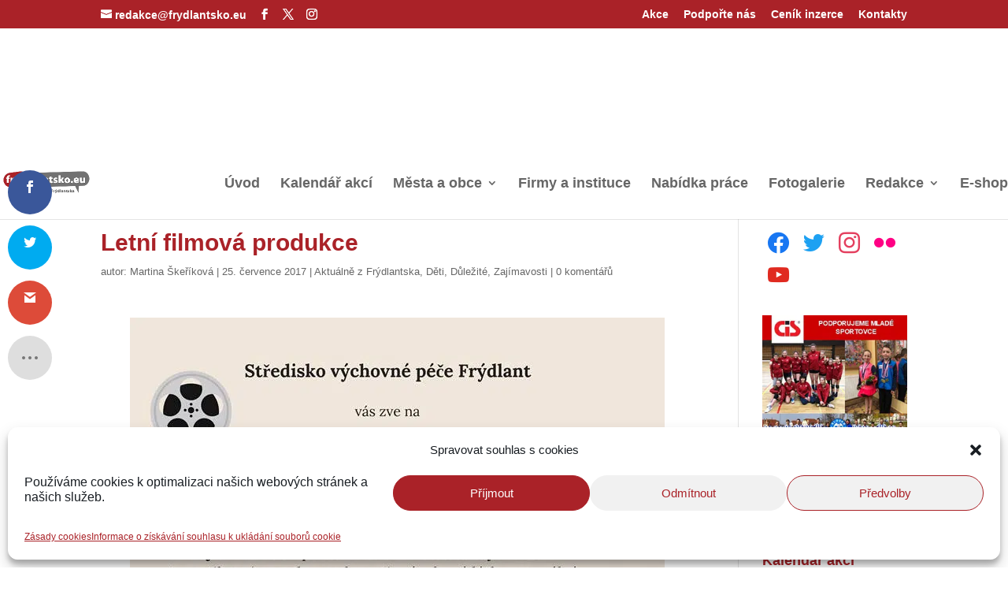

--- FILE ---
content_type: text/html; charset=UTF-8
request_url: https://www.frydlantsko.eu/2017/07/25/letni-filmova-produkce/
body_size: 78208
content:
<!DOCTYPE html>
<html lang="cs" prefix="og: https://ogp.me/ns#">
<head><meta charset="UTF-8" /><script>if(navigator.userAgent.match(/MSIE|Internet Explorer/i)||navigator.userAgent.match(/Trident\/7\..*?rv:11/i)){var href=document.location.href;if(!href.match(/[?&]nowprocket/)){if(href.indexOf("?")==-1){if(href.indexOf("#")==-1){document.location.href=href+"?nowprocket=1"}else{document.location.href=href.replace("#","?nowprocket=1#")}}else{if(href.indexOf("#")==-1){document.location.href=href+"&nowprocket=1"}else{document.location.href=href.replace("#","&nowprocket=1#")}}}}</script><script>(()=>{class RocketLazyLoadScripts{constructor(){this.v="2.0.4",this.userEvents=["keydown","keyup","mousedown","mouseup","mousemove","mouseover","mouseout","touchmove","touchstart","touchend","touchcancel","wheel","click","dblclick","input"],this.attributeEvents=["onblur","onclick","oncontextmenu","ondblclick","onfocus","onmousedown","onmouseenter","onmouseleave","onmousemove","onmouseout","onmouseover","onmouseup","onmousewheel","onscroll","onsubmit"]}async t(){this.i(),this.o(),/iP(ad|hone)/.test(navigator.userAgent)&&this.h(),this.u(),this.l(this),this.m(),this.k(this),this.p(this),this._(),await Promise.all([this.R(),this.L()]),this.lastBreath=Date.now(),this.S(this),this.P(),this.D(),this.O(),this.M(),await this.C(this.delayedScripts.normal),await this.C(this.delayedScripts.defer),await this.C(this.delayedScripts.async),await this.T(),await this.F(),await this.j(),await this.A(),window.dispatchEvent(new Event("rocket-allScriptsLoaded")),this.everythingLoaded=!0,this.lastTouchEnd&&await new Promise(t=>setTimeout(t,500-Date.now()+this.lastTouchEnd)),this.I(),this.H(),this.U(),this.W()}i(){this.CSPIssue=sessionStorage.getItem("rocketCSPIssue"),document.addEventListener("securitypolicyviolation",t=>{this.CSPIssue||"script-src-elem"!==t.violatedDirective||"data"!==t.blockedURI||(this.CSPIssue=!0,sessionStorage.setItem("rocketCSPIssue",!0))},{isRocket:!0})}o(){window.addEventListener("pageshow",t=>{this.persisted=t.persisted,this.realWindowLoadedFired=!0},{isRocket:!0}),window.addEventListener("pagehide",()=>{this.onFirstUserAction=null},{isRocket:!0})}h(){let t;function e(e){t=e}window.addEventListener("touchstart",e,{isRocket:!0}),window.addEventListener("touchend",function i(o){o.changedTouches[0]&&t.changedTouches[0]&&Math.abs(o.changedTouches[0].pageX-t.changedTouches[0].pageX)<10&&Math.abs(o.changedTouches[0].pageY-t.changedTouches[0].pageY)<10&&o.timeStamp-t.timeStamp<200&&(window.removeEventListener("touchstart",e,{isRocket:!0}),window.removeEventListener("touchend",i,{isRocket:!0}),"INPUT"===o.target.tagName&&"text"===o.target.type||(o.target.dispatchEvent(new TouchEvent("touchend",{target:o.target,bubbles:!0})),o.target.dispatchEvent(new MouseEvent("mouseover",{target:o.target,bubbles:!0})),o.target.dispatchEvent(new PointerEvent("click",{target:o.target,bubbles:!0,cancelable:!0,detail:1,clientX:o.changedTouches[0].clientX,clientY:o.changedTouches[0].clientY})),event.preventDefault()))},{isRocket:!0})}q(t){this.userActionTriggered||("mousemove"!==t.type||this.firstMousemoveIgnored?"keyup"===t.type||"mouseover"===t.type||"mouseout"===t.type||(this.userActionTriggered=!0,this.onFirstUserAction&&this.onFirstUserAction()):this.firstMousemoveIgnored=!0),"click"===t.type&&t.preventDefault(),t.stopPropagation(),t.stopImmediatePropagation(),"touchstart"===this.lastEvent&&"touchend"===t.type&&(this.lastTouchEnd=Date.now()),"click"===t.type&&(this.lastTouchEnd=0),this.lastEvent=t.type,t.composedPath&&t.composedPath()[0].getRootNode()instanceof ShadowRoot&&(t.rocketTarget=t.composedPath()[0]),this.savedUserEvents.push(t)}u(){this.savedUserEvents=[],this.userEventHandler=this.q.bind(this),this.userEvents.forEach(t=>window.addEventListener(t,this.userEventHandler,{passive:!1,isRocket:!0})),document.addEventListener("visibilitychange",this.userEventHandler,{isRocket:!0})}U(){this.userEvents.forEach(t=>window.removeEventListener(t,this.userEventHandler,{passive:!1,isRocket:!0})),document.removeEventListener("visibilitychange",this.userEventHandler,{isRocket:!0}),this.savedUserEvents.forEach(t=>{(t.rocketTarget||t.target).dispatchEvent(new window[t.constructor.name](t.type,t))})}m(){const t="return false",e=Array.from(this.attributeEvents,t=>"data-rocket-"+t),i="["+this.attributeEvents.join("],[")+"]",o="[data-rocket-"+this.attributeEvents.join("],[data-rocket-")+"]",s=(e,i,o)=>{o&&o!==t&&(e.setAttribute("data-rocket-"+i,o),e["rocket"+i]=new Function("event",o),e.setAttribute(i,t))};new MutationObserver(t=>{for(const n of t)"attributes"===n.type&&(n.attributeName.startsWith("data-rocket-")||this.everythingLoaded?n.attributeName.startsWith("data-rocket-")&&this.everythingLoaded&&this.N(n.target,n.attributeName.substring(12)):s(n.target,n.attributeName,n.target.getAttribute(n.attributeName))),"childList"===n.type&&n.addedNodes.forEach(t=>{if(t.nodeType===Node.ELEMENT_NODE)if(this.everythingLoaded)for(const i of[t,...t.querySelectorAll(o)])for(const t of i.getAttributeNames())e.includes(t)&&this.N(i,t.substring(12));else for(const e of[t,...t.querySelectorAll(i)])for(const t of e.getAttributeNames())this.attributeEvents.includes(t)&&s(e,t,e.getAttribute(t))})}).observe(document,{subtree:!0,childList:!0,attributeFilter:[...this.attributeEvents,...e]})}I(){this.attributeEvents.forEach(t=>{document.querySelectorAll("[data-rocket-"+t+"]").forEach(e=>{this.N(e,t)})})}N(t,e){const i=t.getAttribute("data-rocket-"+e);i&&(t.setAttribute(e,i),t.removeAttribute("data-rocket-"+e))}k(t){Object.defineProperty(HTMLElement.prototype,"onclick",{get(){return this.rocketonclick||null},set(e){this.rocketonclick=e,this.setAttribute(t.everythingLoaded?"onclick":"data-rocket-onclick","this.rocketonclick(event)")}})}S(t){function e(e,i){let o=e[i];e[i]=null,Object.defineProperty(e,i,{get:()=>o,set(s){t.everythingLoaded?o=s:e["rocket"+i]=o=s}})}e(document,"onreadystatechange"),e(window,"onload"),e(window,"onpageshow");try{Object.defineProperty(document,"readyState",{get:()=>t.rocketReadyState,set(e){t.rocketReadyState=e},configurable:!0}),document.readyState="loading"}catch(t){console.log("WPRocket DJE readyState conflict, bypassing")}}l(t){this.originalAddEventListener=EventTarget.prototype.addEventListener,this.originalRemoveEventListener=EventTarget.prototype.removeEventListener,this.savedEventListeners=[],EventTarget.prototype.addEventListener=function(e,i,o){o&&o.isRocket||!t.B(e,this)&&!t.userEvents.includes(e)||t.B(e,this)&&!t.userActionTriggered||e.startsWith("rocket-")||t.everythingLoaded?t.originalAddEventListener.call(this,e,i,o):(t.savedEventListeners.push({target:this,remove:!1,type:e,func:i,options:o}),"mouseenter"!==e&&"mouseleave"!==e||t.originalAddEventListener.call(this,e,t.savedUserEvents.push,o))},EventTarget.prototype.removeEventListener=function(e,i,o){o&&o.isRocket||!t.B(e,this)&&!t.userEvents.includes(e)||t.B(e,this)&&!t.userActionTriggered||e.startsWith("rocket-")||t.everythingLoaded?t.originalRemoveEventListener.call(this,e,i,o):t.savedEventListeners.push({target:this,remove:!0,type:e,func:i,options:o})}}J(t,e){this.savedEventListeners=this.savedEventListeners.filter(i=>{let o=i.type,s=i.target||window;return e!==o||t!==s||(this.B(o,s)&&(i.type="rocket-"+o),this.$(i),!1)})}H(){EventTarget.prototype.addEventListener=this.originalAddEventListener,EventTarget.prototype.removeEventListener=this.originalRemoveEventListener,this.savedEventListeners.forEach(t=>this.$(t))}$(t){t.remove?this.originalRemoveEventListener.call(t.target,t.type,t.func,t.options):this.originalAddEventListener.call(t.target,t.type,t.func,t.options)}p(t){let e;function i(e){return t.everythingLoaded?e:e.split(" ").map(t=>"load"===t||t.startsWith("load.")?"rocket-jquery-load":t).join(" ")}function o(o){function s(e){const s=o.fn[e];o.fn[e]=o.fn.init.prototype[e]=function(){return this[0]===window&&t.userActionTriggered&&("string"==typeof arguments[0]||arguments[0]instanceof String?arguments[0]=i(arguments[0]):"object"==typeof arguments[0]&&Object.keys(arguments[0]).forEach(t=>{const e=arguments[0][t];delete arguments[0][t],arguments[0][i(t)]=e})),s.apply(this,arguments),this}}if(o&&o.fn&&!t.allJQueries.includes(o)){const e={DOMContentLoaded:[],"rocket-DOMContentLoaded":[]};for(const t in e)document.addEventListener(t,()=>{e[t].forEach(t=>t())},{isRocket:!0});o.fn.ready=o.fn.init.prototype.ready=function(i){function s(){parseInt(o.fn.jquery)>2?setTimeout(()=>i.bind(document)(o)):i.bind(document)(o)}return"function"==typeof i&&(t.realDomReadyFired?!t.userActionTriggered||t.fauxDomReadyFired?s():e["rocket-DOMContentLoaded"].push(s):e.DOMContentLoaded.push(s)),o([])},s("on"),s("one"),s("off"),t.allJQueries.push(o)}e=o}t.allJQueries=[],o(window.jQuery),Object.defineProperty(window,"jQuery",{get:()=>e,set(t){o(t)}})}P(){const t=new Map;document.write=document.writeln=function(e){const i=document.currentScript,o=document.createRange(),s=i.parentElement;let n=t.get(i);void 0===n&&(n=i.nextSibling,t.set(i,n));const c=document.createDocumentFragment();o.setStart(c,0),c.appendChild(o.createContextualFragment(e)),s.insertBefore(c,n)}}async R(){return new Promise(t=>{this.userActionTriggered?t():this.onFirstUserAction=t})}async L(){return new Promise(t=>{document.addEventListener("DOMContentLoaded",()=>{this.realDomReadyFired=!0,t()},{isRocket:!0})})}async j(){return this.realWindowLoadedFired?Promise.resolve():new Promise(t=>{window.addEventListener("load",t,{isRocket:!0})})}M(){this.pendingScripts=[];this.scriptsMutationObserver=new MutationObserver(t=>{for(const e of t)e.addedNodes.forEach(t=>{"SCRIPT"!==t.tagName||t.noModule||t.isWPRocket||this.pendingScripts.push({script:t,promise:new Promise(e=>{const i=()=>{const i=this.pendingScripts.findIndex(e=>e.script===t);i>=0&&this.pendingScripts.splice(i,1),e()};t.addEventListener("load",i,{isRocket:!0}),t.addEventListener("error",i,{isRocket:!0}),setTimeout(i,1e3)})})})}),this.scriptsMutationObserver.observe(document,{childList:!0,subtree:!0})}async F(){await this.X(),this.pendingScripts.length?(await this.pendingScripts[0].promise,await this.F()):this.scriptsMutationObserver.disconnect()}D(){this.delayedScripts={normal:[],async:[],defer:[]},document.querySelectorAll("script[type$=rocketlazyloadscript]").forEach(t=>{t.hasAttribute("data-rocket-src")?t.hasAttribute("async")&&!1!==t.async?this.delayedScripts.async.push(t):t.hasAttribute("defer")&&!1!==t.defer||"module"===t.getAttribute("data-rocket-type")?this.delayedScripts.defer.push(t):this.delayedScripts.normal.push(t):this.delayedScripts.normal.push(t)})}async _(){await this.L();let t=[];document.querySelectorAll("script[type$=rocketlazyloadscript][data-rocket-src]").forEach(e=>{let i=e.getAttribute("data-rocket-src");if(i&&!i.startsWith("data:")){i.startsWith("//")&&(i=location.protocol+i);try{const o=new URL(i).origin;o!==location.origin&&t.push({src:o,crossOrigin:e.crossOrigin||"module"===e.getAttribute("data-rocket-type")})}catch(t){}}}),t=[...new Map(t.map(t=>[JSON.stringify(t),t])).values()],this.Y(t,"preconnect")}async G(t){if(await this.K(),!0!==t.noModule||!("noModule"in HTMLScriptElement.prototype))return new Promise(e=>{let i;function o(){(i||t).setAttribute("data-rocket-status","executed"),e()}try{if(navigator.userAgent.includes("Firefox/")||""===navigator.vendor||this.CSPIssue)i=document.createElement("script"),[...t.attributes].forEach(t=>{let e=t.nodeName;"type"!==e&&("data-rocket-type"===e&&(e="type"),"data-rocket-src"===e&&(e="src"),i.setAttribute(e,t.nodeValue))}),t.text&&(i.text=t.text),t.nonce&&(i.nonce=t.nonce),i.hasAttribute("src")?(i.addEventListener("load",o,{isRocket:!0}),i.addEventListener("error",()=>{i.setAttribute("data-rocket-status","failed-network"),e()},{isRocket:!0}),setTimeout(()=>{i.isConnected||e()},1)):(i.text=t.text,o()),i.isWPRocket=!0,t.parentNode.replaceChild(i,t);else{const i=t.getAttribute("data-rocket-type"),s=t.getAttribute("data-rocket-src");i?(t.type=i,t.removeAttribute("data-rocket-type")):t.removeAttribute("type"),t.addEventListener("load",o,{isRocket:!0}),t.addEventListener("error",i=>{this.CSPIssue&&i.target.src.startsWith("data:")?(console.log("WPRocket: CSP fallback activated"),t.removeAttribute("src"),this.G(t).then(e)):(t.setAttribute("data-rocket-status","failed-network"),e())},{isRocket:!0}),s?(t.fetchPriority="high",t.removeAttribute("data-rocket-src"),t.src=s):t.src="data:text/javascript;base64,"+window.btoa(unescape(encodeURIComponent(t.text)))}}catch(i){t.setAttribute("data-rocket-status","failed-transform"),e()}});t.setAttribute("data-rocket-status","skipped")}async C(t){const e=t.shift();return e?(e.isConnected&&await this.G(e),this.C(t)):Promise.resolve()}O(){this.Y([...this.delayedScripts.normal,...this.delayedScripts.defer,...this.delayedScripts.async],"preload")}Y(t,e){this.trash=this.trash||[];let i=!0;var o=document.createDocumentFragment();t.forEach(t=>{const s=t.getAttribute&&t.getAttribute("data-rocket-src")||t.src;if(s&&!s.startsWith("data:")){const n=document.createElement("link");n.href=s,n.rel=e,"preconnect"!==e&&(n.as="script",n.fetchPriority=i?"high":"low"),t.getAttribute&&"module"===t.getAttribute("data-rocket-type")&&(n.crossOrigin=!0),t.crossOrigin&&(n.crossOrigin=t.crossOrigin),t.integrity&&(n.integrity=t.integrity),t.nonce&&(n.nonce=t.nonce),o.appendChild(n),this.trash.push(n),i=!1}}),document.head.appendChild(o)}W(){this.trash.forEach(t=>t.remove())}async T(){try{document.readyState="interactive"}catch(t){}this.fauxDomReadyFired=!0;try{await this.K(),this.J(document,"readystatechange"),document.dispatchEvent(new Event("rocket-readystatechange")),await this.K(),document.rocketonreadystatechange&&document.rocketonreadystatechange(),await this.K(),this.J(document,"DOMContentLoaded"),document.dispatchEvent(new Event("rocket-DOMContentLoaded")),await this.K(),this.J(window,"DOMContentLoaded"),window.dispatchEvent(new Event("rocket-DOMContentLoaded"))}catch(t){console.error(t)}}async A(){try{document.readyState="complete"}catch(t){}try{await this.K(),this.J(document,"readystatechange"),document.dispatchEvent(new Event("rocket-readystatechange")),await this.K(),document.rocketonreadystatechange&&document.rocketonreadystatechange(),await this.K(),this.J(window,"load"),window.dispatchEvent(new Event("rocket-load")),await this.K(),window.rocketonload&&window.rocketonload(),await this.K(),this.allJQueries.forEach(t=>t(window).trigger("rocket-jquery-load")),await this.K(),this.J(window,"pageshow");const t=new Event("rocket-pageshow");t.persisted=this.persisted,window.dispatchEvent(t),await this.K(),window.rocketonpageshow&&window.rocketonpageshow({persisted:this.persisted})}catch(t){console.error(t)}}async K(){Date.now()-this.lastBreath>45&&(await this.X(),this.lastBreath=Date.now())}async X(){return document.hidden?new Promise(t=>setTimeout(t)):new Promise(t=>requestAnimationFrame(t))}B(t,e){return e===document&&"readystatechange"===t||(e===document&&"DOMContentLoaded"===t||(e===window&&"DOMContentLoaded"===t||(e===window&&"load"===t||e===window&&"pageshow"===t)))}static run(){(new RocketLazyLoadScripts).t()}}RocketLazyLoadScripts.run()})();</script>
	
<meta http-equiv="X-UA-Compatible" content="IE=edge">
	<link rel="pingback" href="https://www.frydlantsko.eu/xmlrpc.php" />

	<script type="rocketlazyloadscript" data-rocket-type="text/javascript">
		document.documentElement.className = 'js';
	</script>

	<script type="text/javascript">
/* <![CDATA[ */
(()=>{var e={};e.g=function(){if("object"==typeof globalThis)return globalThis;try{return this||new Function("return this")()}catch(e){if("object"==typeof window)return window}}(),function({ampUrl:n,isCustomizePreview:t,isAmpDevMode:r,noampQueryVarName:o,noampQueryVarValue:s,disabledStorageKey:i,mobileUserAgents:a,regexRegex:c}){if("undefined"==typeof sessionStorage)return;const d=new RegExp(c);if(!a.some((e=>{const n=e.match(d);return!(!n||!new RegExp(n[1],n[2]).test(navigator.userAgent))||navigator.userAgent.includes(e)})))return;e.g.addEventListener("DOMContentLoaded",(()=>{const e=document.getElementById("amp-mobile-version-switcher");if(!e)return;e.hidden=!1;const n=e.querySelector("a[href]");n&&n.addEventListener("click",(()=>{sessionStorage.removeItem(i)}))}));const g=r&&["paired-browsing-non-amp","paired-browsing-amp"].includes(window.name);if(sessionStorage.getItem(i)||t||g)return;const u=new URL(location.href),m=new URL(n);m.hash=u.hash,u.searchParams.has(o)&&s===u.searchParams.get(o)?sessionStorage.setItem(i,"1"):m.href!==u.href&&(window.stop(),location.replace(m.href))}({"ampUrl":"https:\/\/www.frydlantsko.eu\/2017\/07\/25\/letni-filmova-produkce\/?amp=1","noampQueryVarName":"noamp","noampQueryVarValue":"mobile","disabledStorageKey":"amp_mobile_redirect_disabled","mobileUserAgents":["Mobile","Android","Silk\/","Kindle","BlackBerry","Opera Mini","Opera Mobi"],"regexRegex":"^\\\/((?:.|\\n)+)\\\/([i]*)$","isCustomizePreview":false,"isAmpDevMode":false})})();
/* ]]> */
</script>

<!-- Optimalizace pro vyhledávače podle Rank Math PRO - https://rankmath.com/ -->
<title>Letní filmová produkce - Frýdlantsko / Frýdlantský výběžek</title>
<link data-rocket-preload as="style" href="https://fonts.googleapis.com/css?family=Noto%20Sans%3A400%2C400italic%2C700%7CPoppins%3A700%2C800%2C900&#038;subset=latin%2Clatin-ext&#038;display=swap" rel="preload">
<link href="https://fonts.googleapis.com/css?family=Noto%20Sans%3A400%2C400italic%2C700%7CPoppins%3A700%2C800%2C900&#038;subset=latin%2Clatin-ext&#038;display=swap" media="print" onload="this.media=&#039;all&#039;" rel="stylesheet">
<noscript data-wpr-hosted-gf-parameters=""><link rel="stylesheet" href="https://fonts.googleapis.com/css?family=Noto%20Sans%3A400%2C400italic%2C700%7CPoppins%3A700%2C800%2C900&#038;subset=latin%2Clatin-ext&#038;display=swap"></noscript>
<meta name="description" content="Letní filmová produkce"/>
<meta name="robots" content="follow, index, max-snippet:-1, max-video-preview:-1, max-image-preview:large"/>
<link rel="canonical" href="https://www.frydlantsko.eu/2017/07/25/letni-filmova-produkce/" />
<meta property="og:locale" content="cs_CZ" />
<meta property="og:type" content="article" />
<meta property="og:title" content="Letní filmová produkce - Frýdlantsko / Frýdlantský výběžek" />
<meta property="og:description" content="Letní filmová produkce" />
<meta property="og:url" content="https://www.frydlantsko.eu/2017/07/25/letni-filmova-produkce/" />
<meta property="og:site_name" content="Frýdlantsko / Frýdlantský výběžek" />
<meta property="article:publisher" content="https://www.facebook.com/freedlantsko/" />
<meta property="article:tag" content="Aktuálně z Frýdlantska" />
<meta property="article:tag" content="Děti" />
<meta property="article:tag" content="Důležité" />
<meta property="article:tag" content="Zajímavosti" />
<meta property="article:section" content="Aktuálně z Frýdlantska" />
<meta property="og:updated_time" content="2017-07-25T20:07:57+02:00" />
<meta property="og:image" content="https://www.frydlantsko.eu/wp-content/uploads/2017/07/20294028_1463810783665220_3381822315325954730_n.jpg" />
<meta property="og:image:secure_url" content="https://www.frydlantsko.eu/wp-content/uploads/2017/07/20294028_1463810783665220_3381822315325954730_n.jpg" />
<meta property="og:image:width" content="679" />
<meta property="og:image:height" content="960" />
<meta property="og:image:alt" content="20294028 1463810783665220 3381822315325954730 n" />
<meta property="og:image:type" content="image/jpeg" />
<meta property="article:published_time" content="2017-07-25T20:07:03+02:00" />
<meta property="article:modified_time" content="2017-07-25T20:07:57+02:00" />
<meta name="twitter:card" content="summary_large_image" />
<meta name="twitter:title" content="Letní filmová produkce - Frýdlantsko / Frýdlantský výběžek" />
<meta name="twitter:description" content="Letní filmová produkce" />
<meta name="twitter:site" content="@freedlantsko_eu" />
<meta name="twitter:creator" content="@freedlantsko_eu" />
<meta name="twitter:image" content="https://www.frydlantsko.eu/wp-content/uploads/2017/07/20294028_1463810783665220_3381822315325954730_n.jpg" />
<meta name="twitter:label1" content="Napsal/a" />
<meta name="twitter:data1" content="Martina Škeříková" />
<meta name="twitter:label2" content="Doba čtení" />
<meta name="twitter:data2" content="Méně než minuta" />
<script type="application/ld+json" class="rank-math-schema-pro">{"@context":"https://schema.org","@graph":[{"@type":["NewsMediaOrganization","Organization"],"@id":"https://www.frydlantsko.eu/#organization","name":"Fr\u00fddlantsko / Fr\u00fddlantsk\u00fd v\u00fdb\u011b\u017eek","url":"https://www.frydlantsko.eu","sameAs":["https://www.facebook.com/freedlantsko/","https://twitter.com/freedlantsko_eu","https://www.instagram.com/freedlantsko.eu/","https://www.youtube.com/channel/UCDDUDkNdOgTzdTGUWX6TEVA"],"email":"redakce@frydlantsko.eu","logo":{"@type":"ImageObject","@id":"https://www.frydlantsko.eu/#logo","url":"https://www.frydlantsko.eu/wp-content/uploads/2019/01/logotyp_2014_small.jpg","contentUrl":"https://www.frydlantsko.eu/wp-content/uploads/2019/01/logotyp_2014_small.jpg","caption":"Fr\u00fddlantsko / Fr\u00fddlantsk\u00fd v\u00fdb\u011b\u017eek","inLanguage":"cs","width":"462","height":"155"},"description":"Informa\u010dn\u00ed port\u00e1l Fr\u00fddlantsk\u00e9ho v\u00fdb\u011b\u017eku","legalName":"petr"},{"@type":"WebSite","@id":"https://www.frydlantsko.eu/#website","url":"https://www.frydlantsko.eu","name":"Fr\u00fddlantsko / Fr\u00fddlantsk\u00fd v\u00fdb\u011b\u017eek","alternateName":"Freedlantsko.eu","publisher":{"@id":"https://www.frydlantsko.eu/#organization"},"inLanguage":"cs"},{"@type":"ImageObject","@id":"https://www.frydlantsko.eu/wp-content/uploads/2017/07/20294028_1463810783665220_3381822315325954730_n.jpg","url":"https://www.frydlantsko.eu/wp-content/uploads/2017/07/20294028_1463810783665220_3381822315325954730_n.jpg","width":"679","height":"960","caption":"20294028 1463810783665220 3381822315325954730 n","inLanguage":"cs"},{"@type":"BreadcrumbList","@id":"https://www.frydlantsko.eu/2017/07/25/letni-filmova-produkce/#breadcrumb","itemListElement":[{"@type":"ListItem","position":"1","item":{"@id":"https://www.frydlantsko.eu","name":"Dom\u016f"}},{"@type":"ListItem","position":"2","item":{"@id":"https://www.frydlantsko.eu/category/aktualne/","name":"Aktu\u00e1ln\u011b z Fr\u00fddlantska"}},{"@type":"ListItem","position":"3","item":{"@id":"https://www.frydlantsko.eu/2017/07/25/letni-filmova-produkce/","name":"Letn\u00ed filmov\u00e1 produkce"}}]},{"@type":"WebPage","@id":"https://www.frydlantsko.eu/2017/07/25/letni-filmova-produkce/#webpage","url":"https://www.frydlantsko.eu/2017/07/25/letni-filmova-produkce/","name":"Letn\u00ed filmov\u00e1 produkce - Fr\u00fddlantsko / Fr\u00fddlantsk\u00fd v\u00fdb\u011b\u017eek","datePublished":"2017-07-25T20:07:03+02:00","dateModified":"2017-07-25T20:07:57+02:00","isPartOf":{"@id":"https://www.frydlantsko.eu/#website"},"primaryImageOfPage":{"@id":"https://www.frydlantsko.eu/wp-content/uploads/2017/07/20294028_1463810783665220_3381822315325954730_n.jpg"},"inLanguage":"cs","breadcrumb":{"@id":"https://www.frydlantsko.eu/2017/07/25/letni-filmova-produkce/#breadcrumb"}},{"@type":"Person","@id":"https://www.frydlantsko.eu/author/martina/","name":"Martina \u0160ke\u0159\u00edkov\u00e1","description":"Fr\u00fddlantsko / Fr\u00fddlantsk\u00fd v\u00fdb\u011b\u017eek","url":"https://www.frydlantsko.eu/author/martina/","image":{"@type":"ImageObject","@id":"https://secure.gravatar.com/avatar/f556ef072f89f96e693f8cf8e72d5b745b7241328501c7cc995a4a498f67ee3e?s=96&amp;d=identicon&amp;r=g","url":"https://secure.gravatar.com/avatar/f556ef072f89f96e693f8cf8e72d5b745b7241328501c7cc995a4a498f67ee3e?s=96&amp;d=identicon&amp;r=g","caption":"Martina \u0160ke\u0159\u00edkov\u00e1","inLanguage":"cs"},"sameAs":["https://www.frydlantsko.eu"],"worksFor":{"@id":"https://www.frydlantsko.eu/#organization"}},{"@type":"BlogPosting","headline":"Letn\u00ed filmov\u00e1 produkce - Fr\u00fddlantsko / Fr\u00fddlantsk\u00fd v\u00fdb\u011b\u017eek","datePublished":"2017-07-25T20:07:03+02:00","dateModified":"2017-07-25T20:07:57+02:00","articleSection":"Aktu\u00e1ln\u011b z Fr\u00fddlantska, D\u011bti, D\u016fle\u017eit\u00e9, Zaj\u00edmavosti","author":{"@id":"https://www.frydlantsko.eu/author/martina/","name":"Martina \u0160ke\u0159\u00edkov\u00e1"},"publisher":{"@id":"https://www.frydlantsko.eu/#organization"},"description":"Letn\u00ed filmov\u00e1 produkce","name":"Letn\u00ed filmov\u00e1 produkce - Fr\u00fddlantsko / Fr\u00fddlantsk\u00fd v\u00fdb\u011b\u017eek","@id":"https://www.frydlantsko.eu/2017/07/25/letni-filmova-produkce/#richSnippet","isPartOf":{"@id":"https://www.frydlantsko.eu/2017/07/25/letni-filmova-produkce/#webpage"},"image":{"@id":"https://www.frydlantsko.eu/wp-content/uploads/2017/07/20294028_1463810783665220_3381822315325954730_n.jpg"},"inLanguage":"cs","mainEntityOfPage":{"@id":"https://www.frydlantsko.eu/2017/07/25/letni-filmova-produkce/#webpage"}}]}</script>
<!-- /Rank Math WordPress SEO plugin -->

<link rel='dns-prefetch' href='//cdnjs.cloudflare.com' />
<link rel='dns-prefetch' href='//www.googletagmanager.com' />
<link rel='dns-prefetch' href='//code.jquery.com' />
<link rel='dns-prefetch' href='//fonts.googleapis.com' />
<link rel='dns-prefetch' href='//pagead2.googlesyndication.com' />
<link href='https://fonts.gstatic.com' crossorigin rel='preconnect' />
<link rel="alternate" type="application/rss+xml" title="Frýdlantsko / Frýdlantský výběžek &raquo; RSS zdroj" href="https://www.frydlantsko.eu/feed/" />
<link rel="alternate" type="application/rss+xml" title="Frýdlantsko / Frýdlantský výběžek &raquo; RSS komentářů" href="https://www.frydlantsko.eu/comments/feed/" />
<link rel="alternate" type="application/rss+xml" title="Frýdlantsko / Frýdlantský výběžek &raquo; RSS komentářů pro Letní filmová produkce" href="https://www.frydlantsko.eu/2017/07/25/letni-filmova-produkce/feed/" />
<link rel="alternate" title="oEmbed (JSON)" type="application/json+oembed" href="https://www.frydlantsko.eu/wp-json/oembed/1.0/embed?url=https%3A%2F%2Fwww.frydlantsko.eu%2F2017%2F07%2F25%2Fletni-filmova-produkce%2F" />
<link rel="alternate" title="oEmbed (XML)" type="text/xml+oembed" href="https://www.frydlantsko.eu/wp-json/oembed/1.0/embed?url=https%3A%2F%2Fwww.frydlantsko.eu%2F2017%2F07%2F25%2Fletni-filmova-produkce%2F&#038;format=xml" />
<meta content="Divi v.4.27.5" name="generator"/><link rel='stylesheet' id='wp-statistics-widgets/blocks-style-css' href='https://www.frydlantsko.eu/wp-content/plugins/wp-statistics-widgets/assets//css/blocks.css' type='text/css' media='all' />
<link rel='stylesheet' id='jquery-ui-css' href='https://www.frydlantsko.eu/wp-content/cache/background-css/1/code.jquery.com/ui/1.13.2/themes/base/jquery-ui.css?wpr_t=1770084373' type='text/css' media='all' />
<link rel='stylesheet' id='dashicons-css' href='https://www.frydlantsko.eu/wp-includes/css/dashicons.min.css' type='text/css' media='all' />
<link rel='stylesheet' id='post-views-counter-frontend-css' href='https://www.frydlantsko.eu/wp-content/plugins/post-views-counter/css/frontend.css' type='text/css' media='all' />
<style id='wp-block-library-inline-css' type='text/css'>
:root{--wp-block-synced-color:#7a00df;--wp-block-synced-color--rgb:122,0,223;--wp-bound-block-color:var(--wp-block-synced-color);--wp-editor-canvas-background:#ddd;--wp-admin-theme-color:#007cba;--wp-admin-theme-color--rgb:0,124,186;--wp-admin-theme-color-darker-10:#006ba1;--wp-admin-theme-color-darker-10--rgb:0,107,160.5;--wp-admin-theme-color-darker-20:#005a87;--wp-admin-theme-color-darker-20--rgb:0,90,135;--wp-admin-border-width-focus:2px}@media (min-resolution:192dpi){:root{--wp-admin-border-width-focus:1.5px}}.wp-element-button{cursor:pointer}:root .has-very-light-gray-background-color{background-color:#eee}:root .has-very-dark-gray-background-color{background-color:#313131}:root .has-very-light-gray-color{color:#eee}:root .has-very-dark-gray-color{color:#313131}:root .has-vivid-green-cyan-to-vivid-cyan-blue-gradient-background{background:linear-gradient(135deg,#00d084,#0693e3)}:root .has-purple-crush-gradient-background{background:linear-gradient(135deg,#34e2e4,#4721fb 50%,#ab1dfe)}:root .has-hazy-dawn-gradient-background{background:linear-gradient(135deg,#faaca8,#dad0ec)}:root .has-subdued-olive-gradient-background{background:linear-gradient(135deg,#fafae1,#67a671)}:root .has-atomic-cream-gradient-background{background:linear-gradient(135deg,#fdd79a,#004a59)}:root .has-nightshade-gradient-background{background:linear-gradient(135deg,#330968,#31cdcf)}:root .has-midnight-gradient-background{background:linear-gradient(135deg,#020381,#2874fc)}:root{--wp--preset--font-size--normal:16px;--wp--preset--font-size--huge:42px}.has-regular-font-size{font-size:1em}.has-larger-font-size{font-size:2.625em}.has-normal-font-size{font-size:var(--wp--preset--font-size--normal)}.has-huge-font-size{font-size:var(--wp--preset--font-size--huge)}.has-text-align-center{text-align:center}.has-text-align-left{text-align:left}.has-text-align-right{text-align:right}.has-fit-text{white-space:nowrap!important}#end-resizable-editor-section{display:none}.aligncenter{clear:both}.items-justified-left{justify-content:flex-start}.items-justified-center{justify-content:center}.items-justified-right{justify-content:flex-end}.items-justified-space-between{justify-content:space-between}.screen-reader-text{border:0;clip-path:inset(50%);height:1px;margin:-1px;overflow:hidden;padding:0;position:absolute;width:1px;word-wrap:normal!important}.screen-reader-text:focus{background-color:#ddd;clip-path:none;color:#444;display:block;font-size:1em;height:auto;left:5px;line-height:normal;padding:15px 23px 14px;text-decoration:none;top:5px;width:auto;z-index:100000}html :where(.has-border-color){border-style:solid}html :where([style*=border-top-color]){border-top-style:solid}html :where([style*=border-right-color]){border-right-style:solid}html :where([style*=border-bottom-color]){border-bottom-style:solid}html :where([style*=border-left-color]){border-left-style:solid}html :where([style*=border-width]){border-style:solid}html :where([style*=border-top-width]){border-top-style:solid}html :where([style*=border-right-width]){border-right-style:solid}html :where([style*=border-bottom-width]){border-bottom-style:solid}html :where([style*=border-left-width]){border-left-style:solid}html :where(img[class*=wp-image-]){height:auto;max-width:100%}:where(figure){margin:0 0 1em}html :where(.is-position-sticky){--wp-admin--admin-bar--position-offset:var(--wp-admin--admin-bar--height,0px)}@media screen and (max-width:600px){html :where(.is-position-sticky){--wp-admin--admin-bar--position-offset:0px}}

/*# sourceURL=wp-block-library-inline-css */
</style><style id='global-styles-inline-css' type='text/css'>
:root{--wp--preset--aspect-ratio--square: 1;--wp--preset--aspect-ratio--4-3: 4/3;--wp--preset--aspect-ratio--3-4: 3/4;--wp--preset--aspect-ratio--3-2: 3/2;--wp--preset--aspect-ratio--2-3: 2/3;--wp--preset--aspect-ratio--16-9: 16/9;--wp--preset--aspect-ratio--9-16: 9/16;--wp--preset--color--black: #000000;--wp--preset--color--cyan-bluish-gray: #abb8c3;--wp--preset--color--white: #ffffff;--wp--preset--color--pale-pink: #f78da7;--wp--preset--color--vivid-red: #cf2e2e;--wp--preset--color--luminous-vivid-orange: #ff6900;--wp--preset--color--luminous-vivid-amber: #fcb900;--wp--preset--color--light-green-cyan: #7bdcb5;--wp--preset--color--vivid-green-cyan: #00d084;--wp--preset--color--pale-cyan-blue: #8ed1fc;--wp--preset--color--vivid-cyan-blue: #0693e3;--wp--preset--color--vivid-purple: #9b51e0;--wp--preset--gradient--vivid-cyan-blue-to-vivid-purple: linear-gradient(135deg,rgb(6,147,227) 0%,rgb(155,81,224) 100%);--wp--preset--gradient--light-green-cyan-to-vivid-green-cyan: linear-gradient(135deg,rgb(122,220,180) 0%,rgb(0,208,130) 100%);--wp--preset--gradient--luminous-vivid-amber-to-luminous-vivid-orange: linear-gradient(135deg,rgb(252,185,0) 0%,rgb(255,105,0) 100%);--wp--preset--gradient--luminous-vivid-orange-to-vivid-red: linear-gradient(135deg,rgb(255,105,0) 0%,rgb(207,46,46) 100%);--wp--preset--gradient--very-light-gray-to-cyan-bluish-gray: linear-gradient(135deg,rgb(238,238,238) 0%,rgb(169,184,195) 100%);--wp--preset--gradient--cool-to-warm-spectrum: linear-gradient(135deg,rgb(74,234,220) 0%,rgb(151,120,209) 20%,rgb(207,42,186) 40%,rgb(238,44,130) 60%,rgb(251,105,98) 80%,rgb(254,248,76) 100%);--wp--preset--gradient--blush-light-purple: linear-gradient(135deg,rgb(255,206,236) 0%,rgb(152,150,240) 100%);--wp--preset--gradient--blush-bordeaux: linear-gradient(135deg,rgb(254,205,165) 0%,rgb(254,45,45) 50%,rgb(107,0,62) 100%);--wp--preset--gradient--luminous-dusk: linear-gradient(135deg,rgb(255,203,112) 0%,rgb(199,81,192) 50%,rgb(65,88,208) 100%);--wp--preset--gradient--pale-ocean: linear-gradient(135deg,rgb(255,245,203) 0%,rgb(182,227,212) 50%,rgb(51,167,181) 100%);--wp--preset--gradient--electric-grass: linear-gradient(135deg,rgb(202,248,128) 0%,rgb(113,206,126) 100%);--wp--preset--gradient--midnight: linear-gradient(135deg,rgb(2,3,129) 0%,rgb(40,116,252) 100%);--wp--preset--font-size--small: 13px;--wp--preset--font-size--medium: 20px;--wp--preset--font-size--large: 36px;--wp--preset--font-size--x-large: 42px;--wp--preset--spacing--20: 0.44rem;--wp--preset--spacing--30: 0.67rem;--wp--preset--spacing--40: 1rem;--wp--preset--spacing--50: 1.5rem;--wp--preset--spacing--60: 2.25rem;--wp--preset--spacing--70: 3.38rem;--wp--preset--spacing--80: 5.06rem;--wp--preset--shadow--natural: 6px 6px 9px rgba(0, 0, 0, 0.2);--wp--preset--shadow--deep: 12px 12px 50px rgba(0, 0, 0, 0.4);--wp--preset--shadow--sharp: 6px 6px 0px rgba(0, 0, 0, 0.2);--wp--preset--shadow--outlined: 6px 6px 0px -3px rgb(255, 255, 255), 6px 6px rgb(0, 0, 0);--wp--preset--shadow--crisp: 6px 6px 0px rgb(0, 0, 0);}:root { --wp--style--global--content-size: 823px;--wp--style--global--wide-size: 1080px; }:where(body) { margin: 0; }.wp-site-blocks > .alignleft { float: left; margin-right: 2em; }.wp-site-blocks > .alignright { float: right; margin-left: 2em; }.wp-site-blocks > .aligncenter { justify-content: center; margin-left: auto; margin-right: auto; }:where(.is-layout-flex){gap: 0.5em;}:where(.is-layout-grid){gap: 0.5em;}.is-layout-flow > .alignleft{float: left;margin-inline-start: 0;margin-inline-end: 2em;}.is-layout-flow > .alignright{float: right;margin-inline-start: 2em;margin-inline-end: 0;}.is-layout-flow > .aligncenter{margin-left: auto !important;margin-right: auto !important;}.is-layout-constrained > .alignleft{float: left;margin-inline-start: 0;margin-inline-end: 2em;}.is-layout-constrained > .alignright{float: right;margin-inline-start: 2em;margin-inline-end: 0;}.is-layout-constrained > .aligncenter{margin-left: auto !important;margin-right: auto !important;}.is-layout-constrained > :where(:not(.alignleft):not(.alignright):not(.alignfull)){max-width: var(--wp--style--global--content-size);margin-left: auto !important;margin-right: auto !important;}.is-layout-constrained > .alignwide{max-width: var(--wp--style--global--wide-size);}body .is-layout-flex{display: flex;}.is-layout-flex{flex-wrap: wrap;align-items: center;}.is-layout-flex > :is(*, div){margin: 0;}body .is-layout-grid{display: grid;}.is-layout-grid > :is(*, div){margin: 0;}body{padding-top: 0px;padding-right: 0px;padding-bottom: 0px;padding-left: 0px;}:root :where(.wp-element-button, .wp-block-button__link){background-color: #32373c;border-width: 0;color: #fff;font-family: inherit;font-size: inherit;font-style: inherit;font-weight: inherit;letter-spacing: inherit;line-height: inherit;padding-top: calc(0.667em + 2px);padding-right: calc(1.333em + 2px);padding-bottom: calc(0.667em + 2px);padding-left: calc(1.333em + 2px);text-decoration: none;text-transform: inherit;}.has-black-color{color: var(--wp--preset--color--black) !important;}.has-cyan-bluish-gray-color{color: var(--wp--preset--color--cyan-bluish-gray) !important;}.has-white-color{color: var(--wp--preset--color--white) !important;}.has-pale-pink-color{color: var(--wp--preset--color--pale-pink) !important;}.has-vivid-red-color{color: var(--wp--preset--color--vivid-red) !important;}.has-luminous-vivid-orange-color{color: var(--wp--preset--color--luminous-vivid-orange) !important;}.has-luminous-vivid-amber-color{color: var(--wp--preset--color--luminous-vivid-amber) !important;}.has-light-green-cyan-color{color: var(--wp--preset--color--light-green-cyan) !important;}.has-vivid-green-cyan-color{color: var(--wp--preset--color--vivid-green-cyan) !important;}.has-pale-cyan-blue-color{color: var(--wp--preset--color--pale-cyan-blue) !important;}.has-vivid-cyan-blue-color{color: var(--wp--preset--color--vivid-cyan-blue) !important;}.has-vivid-purple-color{color: var(--wp--preset--color--vivid-purple) !important;}.has-black-background-color{background-color: var(--wp--preset--color--black) !important;}.has-cyan-bluish-gray-background-color{background-color: var(--wp--preset--color--cyan-bluish-gray) !important;}.has-white-background-color{background-color: var(--wp--preset--color--white) !important;}.has-pale-pink-background-color{background-color: var(--wp--preset--color--pale-pink) !important;}.has-vivid-red-background-color{background-color: var(--wp--preset--color--vivid-red) !important;}.has-luminous-vivid-orange-background-color{background-color: var(--wp--preset--color--luminous-vivid-orange) !important;}.has-luminous-vivid-amber-background-color{background-color: var(--wp--preset--color--luminous-vivid-amber) !important;}.has-light-green-cyan-background-color{background-color: var(--wp--preset--color--light-green-cyan) !important;}.has-vivid-green-cyan-background-color{background-color: var(--wp--preset--color--vivid-green-cyan) !important;}.has-pale-cyan-blue-background-color{background-color: var(--wp--preset--color--pale-cyan-blue) !important;}.has-vivid-cyan-blue-background-color{background-color: var(--wp--preset--color--vivid-cyan-blue) !important;}.has-vivid-purple-background-color{background-color: var(--wp--preset--color--vivid-purple) !important;}.has-black-border-color{border-color: var(--wp--preset--color--black) !important;}.has-cyan-bluish-gray-border-color{border-color: var(--wp--preset--color--cyan-bluish-gray) !important;}.has-white-border-color{border-color: var(--wp--preset--color--white) !important;}.has-pale-pink-border-color{border-color: var(--wp--preset--color--pale-pink) !important;}.has-vivid-red-border-color{border-color: var(--wp--preset--color--vivid-red) !important;}.has-luminous-vivid-orange-border-color{border-color: var(--wp--preset--color--luminous-vivid-orange) !important;}.has-luminous-vivid-amber-border-color{border-color: var(--wp--preset--color--luminous-vivid-amber) !important;}.has-light-green-cyan-border-color{border-color: var(--wp--preset--color--light-green-cyan) !important;}.has-vivid-green-cyan-border-color{border-color: var(--wp--preset--color--vivid-green-cyan) !important;}.has-pale-cyan-blue-border-color{border-color: var(--wp--preset--color--pale-cyan-blue) !important;}.has-vivid-cyan-blue-border-color{border-color: var(--wp--preset--color--vivid-cyan-blue) !important;}.has-vivid-purple-border-color{border-color: var(--wp--preset--color--vivid-purple) !important;}.has-vivid-cyan-blue-to-vivid-purple-gradient-background{background: var(--wp--preset--gradient--vivid-cyan-blue-to-vivid-purple) !important;}.has-light-green-cyan-to-vivid-green-cyan-gradient-background{background: var(--wp--preset--gradient--light-green-cyan-to-vivid-green-cyan) !important;}.has-luminous-vivid-amber-to-luminous-vivid-orange-gradient-background{background: var(--wp--preset--gradient--luminous-vivid-amber-to-luminous-vivid-orange) !important;}.has-luminous-vivid-orange-to-vivid-red-gradient-background{background: var(--wp--preset--gradient--luminous-vivid-orange-to-vivid-red) !important;}.has-very-light-gray-to-cyan-bluish-gray-gradient-background{background: var(--wp--preset--gradient--very-light-gray-to-cyan-bluish-gray) !important;}.has-cool-to-warm-spectrum-gradient-background{background: var(--wp--preset--gradient--cool-to-warm-spectrum) !important;}.has-blush-light-purple-gradient-background{background: var(--wp--preset--gradient--blush-light-purple) !important;}.has-blush-bordeaux-gradient-background{background: var(--wp--preset--gradient--blush-bordeaux) !important;}.has-luminous-dusk-gradient-background{background: var(--wp--preset--gradient--luminous-dusk) !important;}.has-pale-ocean-gradient-background{background: var(--wp--preset--gradient--pale-ocean) !important;}.has-electric-grass-gradient-background{background: var(--wp--preset--gradient--electric-grass) !important;}.has-midnight-gradient-background{background: var(--wp--preset--gradient--midnight) !important;}.has-small-font-size{font-size: var(--wp--preset--font-size--small) !important;}.has-medium-font-size{font-size: var(--wp--preset--font-size--medium) !important;}.has-large-font-size{font-size: var(--wp--preset--font-size--large) !important;}.has-x-large-font-size{font-size: var(--wp--preset--font-size--x-large) !important;}
/*# sourceURL=global-styles-inline-css */
</style>

<link rel='stylesheet' id='hover-style-css' href='https://www.frydlantsko.eu/wp-content/plugins/divi-tweaker/public/css/hover-min.css' type='text/css' media='all' />
<link rel='stylesheet' id='cmplz-general-css' href='https://www.frydlantsko.eu/wp-content/plugins/complianz-gdpr/assets/css/cookieblocker.min.css' type='text/css' media='all' />
<link rel='stylesheet' id='et_monarch-css-css' href='https://www.frydlantsko.eu/wp-content/plugins/monarch/css/style.css' type='text/css' media='all' />
<link rel='stylesheet' id='wp-statistics-widgets-css' href='https://www.frydlantsko.eu/wp-content/plugins/wp-statistics-widgets/assets/css/style.css' type='text/css' media='all' />
<link rel='stylesheet' id='wp-statistics-widget-blocks-css' href='https://www.frydlantsko.eu/wp-content/plugins/wp-statistics-widgets/assets/css/blocks.css' type='text/css' media='all' />

<link rel='stylesheet' id='evcal_cal_default-css' href='https://www.frydlantsko.eu/wp-content/cache/background-css/1/www.frydlantsko.eu/wp-content/plugins/eventON/assets/css/eventon_styles.css?wpr_t=1770084373' type='text/css' media='all' />
<link rel='stylesheet' id='evo_addon_styles-css' href='https://www.frydlantsko.eu/wp-content/cache/background-css/1/www.frydlantsko.eu/wp-content/plugins/eventON/assets/css/eventon_addon_styles.css?wpr_t=1770084373' type='text/css' media='all' />
<link rel='stylesheet' id='evo_font_icons-css' href='//www.frydlantsko.eu/wp-content/plugins/eventON/assets/fonts/all.css' type='text/css' media='all' />
<style id='evo_dynamic_styles-inline-css' type='text/css'>
.eventon_events_list .eventon_list_event .desc_trig, .evopop_top{background-color:#c71c1c}.eventon_events_list .eventon_list_event .desc_trig:hover{background-color:#b0b0b0}.ajde_evcal_calendar .calendar_header p,
			.eventon_events_list .eventon_list_event .evoet_cx span.evoet_dayblock span, 
			.evo_pop_body .evoet_cx span.evoet_dayblock span,
			.ajde_evcal_calendar .evcal_evdata_row .evcal_evdata_cell h3.evo_h3,
			.evo_lightbox_content h3.evo_h3, h2.evo_h2, h3.evo_h3,h4.evo_h4,
			body .ajde_evcal_calendar h4.evo_h4, 
			.evo_content_in h4.evo_h4,
			.evo_metarow_ICS .evcal_evdata_cell p a,
			.eventon_events_list .eventon_list_event .evoet_cx span.evcal_desc2, 
			.eventon_list_event .evoet_cx span.evcal_event_title,
			.evoet_cx span.evcal_desc2,	
			.evo_metarow_ICS .evcal_evdata_cell p a, 
			.evo_metarow_learnMICS .evcal_col50 .evcal_evdata_cell p a,
			.eventon_list_event .evo_metarow_locImg p.evoLOCtxt .evo_loc_text_title,		
			.evo_clik_row .evo_h3,
			.evotax_term_card .evotax_term_details h2, 
			.evotax_term_card h3.evotax_term_subtitle,
			.ajde_evcal_calendar .evo_sort_btn,
			.eventon_main_section  #evcal_cur,	
			.ajde_evcal_calendar .calendar_header p.evo_month_title,		
			.ajde_evcal_calendar .eventon_events_list .evcal_month_line p,
			.eventon_events_list .eventon_list_event .evcal_cblock,			
			.ajde_evcal_calendar .evcal_month_line,
			.eventon_event .event_excerpt_in h3,
			.ajde_evcal_calendar .evo_footer_nav p.evo_month_title,
			.evo_eventon_live_now_section h3,
			.evo_tab_view .evo_tabs p.evo_tab,
			.evo_metarow_virtual .evo_live_now_tag,
			.evo_page_body .evo_sin_page .evosin_event_title,#eventon_form h2, 
				#eventon_form h3,
				#eventon_form p #evoau_submit, 
				a.evoAU_form_trigger_btn, 
				.evoau_submission_form .msub_row a, 
				.row .enterNew,
				.evoau_submission_form .formBtnS{font-family:'Poppins', sans-serif}.ajde_evcal_calendar .eventon_events_list p,	
		.evo_lightbox p,
		.eventon_events_list .eventon_list_event .evoet_cx span, 
		.evo_pop_body .evoet_cx span,	
		.eventon_events_list .eventon_list_event .evoet_cx span.evcal_event_subtitle, 
		.evo_pop_body .evoet_cx span.evcal_event_subtitle,
		.ajde_evcal_calendar .eventon_list_event .event_description .evcal_btn, 
		.evo_pop_body .evcal_btn, .evcal_btn,
		.eventon_events_list .eventon_list_event .cancel_event .evo_event_headers, 
		.evo_pop_body .evo_event_headers.canceled,
		.eventon_events_list .eventon_list_event .evcal_list_a .evo_above_title span,
		.evo_pop_body .evcal_list_a .evo_above_title span,
		.evcal_evdata_row.evcal_event_details .evcal_evdata_cell p,
		#evcal_list .eventon_list_event .evoInput, .evo_pop_body .evoInput,
		.evcal_evdata_row .evcal_evdata_cell p, 
		#evcal_list .eventon_list_event p.no_events,
		.ajde_evcal_calendar .eventon_events_list .eventon_desc_in ul,
		.evoGuideCall em,
		.evo_cal_above span,
		.ajde_evcal_calendar .calendar_header .evo_j_dates .legend,
		.eventon_sort_line p, .eventon_filter_line p,
		.evcal_evdata_row,#eventon_form p input, 
				#eventon_form p textarea, 
				#eventon_form p select, 
				#eventon_form p.dropdown_row select,
				.evoau_cat_select_field,
				#eventon_form p select.evoau_location_select,
				#eventon_form p label,
				.evoau_selectmul,
				.row .evoau_img_preview span,
				.evoau_file_field span.evoau_img_btn,
				.eventon_au_form_section.overLay .closeForm{font-family:'Noto Sans',arial}.ajde_evcal_calendar .evo_sort_btn, .eventon_sf_field p, .evo_srt_sel p.fa{color:#ffffff}.ajde_evcal_calendar .evo_sort_btn:hover{color:#d8d8d8}#evcal_list .eventon_list_event .evoet_cx em, .evo_lightboxes .evoet_cx em{color:#ffffff}#evcal_list .eventon_list_event .evoet_cx em a{color:#949494}.eventon_events_list .eventon_list_event a,
				.evocard_row .evo_metarow_organizer .evo_card_organizer_social a,
				.evo_lightbox .evo_tax_social_media a{color:#aa2229}
				#evcal_list .eventon_list_event .event_description .evcal_btn, 
				#evcal_list .eventon_list_event .event_description .evcal_btn p, 
				body .evo_lightboxes .evo_lightbox_body.evo_pop_body .evcal_btn,
				.ajde_evcal_calendar .eventon_list_event .event_description .evcal_btn, 
				.evo_lightbox .evcal_btn, body .evcal_btn,
				.evo_lightbox.eventon_events_list .eventon_list_event a.evcal_btn,
				.evcal_btn,.evo_btn_arr,.evo_btn_arr_circ{color:#ffffff;background:#aa2229;}#evcal_list .eventon_list_event .event_description .evcal_btn:hover, 
				body .evo_lightboxes .evo_lightbox_body.evo_pop_body .evcal_btn:hover,
				.ajde_evcal_calendar .eventon_list_event .event_description .evcal_btn:hover, 
				.evo_pop_body .evcal_btn:hover, .evcal_btn:hover,.evcal_evdata_row.evo_clik_row:hover{color:#ffffff;background:#595959;}.evcal_evdata_row.evo_clik_row:hover &gt; *, .evcal_evdata_row.evo_clik_row:hover i{color:#ffffff}.eventon_list_event .evo_btn_secondary, 
				.ajde_evcal_calendar .eventon_list_event .event_description .evcal_btn.evo_btn_secondary,
				.evo_lightbox .evcal_btn.evo_btn_secondary, 
				body .evcal_btn.evo_btn_secondary,
				#evcal_list .eventon_list_event .event_description .evcal_btn.evo_btn_secondary,
				.evcal_btn.evo_btn_secondary,
				.evo_btn_secondary{color:#ffffff;background:#d2d2d2;}.eventon_list_event .evo_btn_secondary:hover, 
				.ajde_evcal_calendar .eventon_list_event .event_description .evcal_btn.evo_btn_secondary:hover,
				.evo_lightbox .evcal_btn.evo_btn_secondary:hover, 
				body .evcal_btn.evo_btn_secondary:hover,
				#evcal_list .eventon_list_event .event_description .evcal_btn.evo_btn_secondary:hover,
				.eventon_list_event .evo_btn_secondary:hover, 
				.evcal_btn.evo_btn_secondary:hover,
				.evo_btn_secondary:hover{color:#ffffff;background:#bebebe;}.evocard_row .evcal_evdata_icons i, .evocard_row .evcal_evdata_custometa_icons i{color:#6B6B6B;font-size:20px;}.evcal_evdata_row .evcal_evdata_cell h3, .evo_clik_row .evo_h3{font-size:18px}#evcal_list .eventon_list_event .evcal_cblock, .evo_lightboxes .evo_pop_body .evcal_cblock{color:#ffffff}.evcal_evdata_row .evcal_evdata_cell h2, .evcal_evdata_row .evcal_evdata_cell h3, .evorow .evo_clik_row h3, 
			.evcal_evdata_row .evcal_evdata_cell h3 a{color:#aa2229}#evcal_list .eventon_list_event .evcal_eventcard p, 
				.ajde_evcal_calendar .eventon_events_list .eventon_desc_in ul,
				.evo_lightboxes .evo_pop_body .evcal_evdata_row .evcal_evdata_cell p,
				.evo_lightboxes .evcal_evdata_cell p a{color:#000000}.ajde_evcal_calendar #evcal_head.calendar_header #evcal_cur, .ajde_evcal_calendar .evcal_month_line p, .ajde_evcal_calendar .evo_footer_nav p.evo_month_title{color:#b5b5b5}.eventon_events_list .eventon_list_event .event_description, .evo_lightbox.eventcard .evo_lightbox_body{background-color:#a1a1a1}.evocard_box{background-color:#bababa}.evcal_event_details .evcal_evdata_cell.shorter_desc .eventon_desc_in:after{background:linear-gradient(to top,	#bababa 20%, #bababa00 80%)}.event_description .bordb, #evcal_list .bordb, .eventon_events_list .eventon_list_event .event_description, .bordr, #evcal_list,
					#evcal_list p.desc_trig_outter, 
					.evopop_top,
					.evo_pop_body .bordb{border-color:#d6d6d6}.eventon_events_list .eventon_list_event .evcal_list_a.featured_event{background-color:#F9ECE4}.eventon_events_list .eventon_list_event .desc_trig:hover{border-left-width:7px}.eventon_events_list .eventon_list_event .evcal_list_a.featured_event:hover{background-color:#FAE4D7}.eventon_events_list .eventon_list_event .evoet_cx span.evo_above_title span.featured, .evo_pop_body .evoet_cx span.evo_above_title span.featured,
				.evosv_grid .evosv_tag.featured{color:#ffffff;background-color:#ffcb55;}.eventon_events_list .eventon_list_event .evoet_cx span.evo_above_title span.completed, .evo_pop_body .evoet_cx span.evo_above_title span.completed,
				.evosv_grid .evosv_tag.completed{color:#ffffff;background-color:#585858;}.evoet_cx .evo_ep_bar b, .evoet_cx .evo_ep_bar b:before{background-color:#f79191}.evoet_cx .evo_ep_bar.evo_completed b{background-color:#9a9a9a}.ajde_evcal_calendar.color #evcal_list .eventon_list_event .evcal_cblock,
				.ajde_evcal_calendar.color #evcal_list.eventon_events_list .eventon_list_event p .evoet_cx span.evcal_event_title,
				.ajde_evcal_calendar.color #evcal_list .eventon_list_event .evoet_cx span.evcal_event_title,
				.ajde_evcal_calendar.color #evcal_list .eventon_list_event .evoet_cx span.evcal_event_subtitle,
				.ajde_evcal_calendar.color #evcal_list .eventon_list_event .evoet_cx em,
				.ajde_evcal_calendar.color #evcal_list .eventon_list_event .evoet_cx .evcal_desc_info,
				.ajde_evcal_calendar.color .eventon_events_list .eventon_list_event .evcal_cblock em.evo_day,
				.ajde_evcal_calendar.color .evoet_cx span,
				.ajde_evcal_calendar.color .evoet_cx .evo_below_title .status_reason,
				.ajde_evcal_calendar.color .evoet_cx .evo_tz_time .evo_tz,
				.ajde_evcal_calendar.color .evoet_cx .evo_mytime.tzo_trig i,
				.ajde_evcal_calendar.color .evoet_cx .evo_mytime.tzo_trig b,
				.ajde_evcal_calendar.color .evoet_cx em i,
				.ajde_evcal_calendar.color .evoet_cx .evo_ep_pre,
				.ajde_evcal_calendar.color .evoet_cx .evo_ep_time,
				.ajde_evcal_calendar.color .evoet_cx .evo_mytime.tzo_trig:hover i,
				.ajde_evcal_calendar.color .evoet_cx .evo_mytime.tzo_trig:hover b,

				.evo_lightboxes .color.eventon_list_event .evcal_cblock,
				.evo_lightboxes .color.eventon_list_event .evoet_cx span,
				.evo_lightboxes .color.eventon_list_event .evoet_cx span.evcal_event_title,
				.evo_lightboxes .color.eventon_list_event .evoet_cx span.evcal_event_subtitle,
				.evo_lightboxes .color.eventon_list_event .evoet_cx em,
				.evo_lightboxes .color.eventon_list_event .evoet_cx .evcal_desc_info,
				.evo_lightboxes .color.eventon_list_event .evcal_cblock em.evo_day,
				.evo_lightboxes .color.eventon_list_event .evoet_cx .evo_tz_time &gt; *,
				.evo_lightboxes .color.eventon_list_event .evoet_cx .evo_mytime.tzo_trig i,
				.evo_lightboxes .color.eventon_list_event .evoet_cx .evo_mytime.tzo_trig b{color:#ffffff}.event_description .evcal_close{background-color:#eaeaea}.event_description .evcal_close:hover{background-color:#c7c7c7}.evo_lightboxes .evopopclose, .evo_lightboxes .evolbclose{background-color:#202124}.evo_lightboxes .evopopclose:hover, .evo_lightboxes .evolbclose:hover{background-color:#cfcfcf}.evo_lightboxes .evolbclose:before, .evo_lightboxes .evolbclose:after{background-color:#ffffff}.evo_lightboxes .evolbclose:hover:before, .evo_lightboxes .evolbclose:hover:after{background-color:#666666}#evcal_list .evorow.getdirections, .evo_pop_body .evorow.getdirections{background-color:#c7c7c7}#evcal_list .evorow.getdirections .evoInput, .evo_pop_body .evorow.getdirections .evoInput{color:#000000}.ajde_evcal_calendar #evcal_list.eventon_events_list .eventon_list_event p .evoet_cx span.evcal_event_title{color:#ffffff}.eventon_events_list .eventon_list_event .evoet_cx span.evcal_event_subtitle, 
				.evo_lightboxes .evo_pop_body .evoet_cx span.evcal_event_subtitle{color:#d4d4d4}.fp_popup_option i{color:#999;font-size:22px;}.evo_cal_above span{color:#ffffff;background-color:#000000;}.evo_cal_above span.evo-gototoday-btn{color:#ffffff;background-color:#545454;}.evo_cal_above span.evo-gototoday-btn:hover{color:#ffffff;background-color:#d3d3d3;}.ajde_evcal_calendar .calendar_header .evo_j_dates .legend a{color:#c71c1c;background-color:#f5f5f5;}.ajde_evcal_calendar .calendar_header .evo_j_dates .legend a.current{color:#ffffff;background-color:#bdbdbd;}.ajde_evcal_calendar .calendar_header .evo_j_dates .legend a.set{color:#ffffff;background-color:#aa2229;}.ajde_evcal_calendar .calendar_header .evcal_arrows, .evo_footer_nav .evcal_arrows{border-color:#707070;background-color:#ffffff;}.ajde_evcal_calendar .calendar_header .evcal_arrows:hover, .evo_footer_nav .evcal_arrows:hover{background-color:#000000;}.ajde_evcal_calendar .calendar_header .evcal_arrows:before,.evo_footer_nav .evcal_arrows:before{border-color:#7d7d7d}.ajde_evcal_calendar .calendar_header .evcal_arrows.evcal_btn_next:hover:before,.ajde_evcal_calendar .calendar_header .evcal_arrows.evcal_btn_prev:hover:before,.evo_footer_nav .evcal_arrows.evcal_btn_prev:hover:before,.evo_footer_nav .evcal_arrows.evcal_btn_next:hover:before{border-color:#ffffff}.eventon_events_list .eventon_list_event .evoet_cx span.evo_above_title span, .evo_pop_body .evoet_cx span.evo_above_title span{color:#ffffff;background-color:#F79191;}.eventon_events_list .eventon_list_event .evoet_cx span.evo_above_title span.canceled, .evo_pop_body .evoet_cx span.evo_above_title span.canceled{color:#ffffff;background-color:#F79191;}.eventon_events_list .eventon_list_event .evoet_cx span.evo_above_title span.vir,, .evo_pop_body .evoet_cx span.evo_above_title span.vir,
				.evosv_grid .evosv_tag.vir{color:#ffffff;background-color:#5bdaf7;}.eventon_events_list .eventon_list_event .evoet_cx span.evo_above_title span.postponed, .evo_pop_body .evoet_cx span.evo_above_title span.postponed,
			.evosv_grid .evosv_tag.postponed{color:#ffffff;background-color:#e3784b;}.eventon_events_list .eventon_list_event .evoet_cx span.evo_above_title span.movedonline, .evo_pop_body .evoet_cx span.evo_above_title span.movedonline,
			.evosv_grid .evosv_tag.movedonline{color:#ffffff;background-color:#6edccd;}.eventon_events_list .eventon_list_event .evoet_cx span.evo_above_title span.rescheduled, .evo_pop_body .evoet_cx span.evo_above_title span.rescheduled,
			.evosv_grid .evosv_tag.rescheduled{color:#ffffff;background-color:#67ef78;}.ajde_evcal_calendar #evcal_list.eventon_events_list .eventon_list_event .cancel_event.evcal_list_a, .evo_lightbox_body.eventon_list_event.cancel_event .evopop_top{background-color:#b0b0b0}.eventon_events_list .eventon_list_event .cancel_event.evcal_list_a:before{color:#333333}#eventon_loadbar{background-color:#e8e8e8}#eventon_loadbar:before{background-color:#aa2229}.evoet_cx .evcal_desc3 em.evocmd_button, #evcal_list .evoet_cx .evcal_desc3 em.evocmd_button{color:#ffffff;background-color:#3b3b3b;}.evo_metarow_socialmedia a.evo_ss:hover{background-color:#9e9e9e;}.evo_metarow_socialmedia a.evo_ss i{color:#aa2229;}.evo_metarow_socialmedia a.evo_ss:hover i{color:#ffffff;}.evo_metarow_socialmedia .evo_sm{border-color:#cdcdcd}.eventon_events_list .evoShow_more_events span{background-color:#b4b4b4;color:#ffffff;}.evo_card_health_boxes .evo_health_b{background-color:#ececec;color:#ababab;}.evo_card_health_boxes .evo_health_b svg, .evo_card_health_boxes .evo_health_b i.fa{fill:#202124;color:#202124;}.evo_health_b.ehb_other{border-color:#e0e0e0}.eventon_list_event .evoet_cx em.evo_mytime.tzo_trig i
				{color:#2eb4dc}.eventon_list_event .evoet_cx em.evo_mytime,
				.eventon_list_event .evoet_cx em.evo_mytime.tzo_trig:hover,
				.eventon_list_event .evoet_cx em.evo_mytime,
				.eventon_list_event .evcal_evdata_cell .evo_mytime,
				.eventon_list_event .evcal_evdata_cell .evo_mytime.tzo_trig{background-color:#2eb4dc}.eventon_list_event .evoet_cx em.evo_mytime &gt;*, 
				.eventon_list_event .evcal_evdata_cell .evo_mytime &gt;*,
				.eventon_list_event .evoet_cx em.evo_mytime.tzo_trig:hover &gt;*{color:#ffffff}.eventon_events_list .evose_repeat_header span.title{background-color:#fed584;color:#202124;}.eventon_events_list .evose_repeat_header .ri_nav a, 
				.eventon_events_list .evose_repeat_header .ri_nav a:visited, 
				.eventon_events_list .evose_repeat_header .ri_nav a:hover{color:#656565}.eventon_events_list .evose_repeat_header .ri_nav b{border-color:#808080}body .EVOSR_section a.evo_do_search, body a.evosr_search_btn, .evo_search_bar_in a.evosr_search_btn{color:#aa2229}body .EVOSR_section a.evo_do_search:hover, body a.evosr_search_btn:hover, .evo_search_bar_in a.evosr_search_btn:hover{color:#bbbbbb}body .EVOSR_section input[type=text], .evo_search_bar input[type=text]{border-color:#ffffff;background-color:#ffffff;}.evosr_blur{background-color:#f7e3b7;color:#14141E;}.evo_search_results_count span{background-color:#d2d2d2;color:#ffffff;}body .EVOSR_section input[type=text]:hover, .evo_search_bar input[type=text]:hover{border-color:#ebebeb}.evo_search_results_count{color:#ffffff}.evo_eventon_live_now_section h3{color:#202124}.evo_eventon_live_now_section .evo_eventon_now_next{background-color:#ececec}.evo_eventon_live_now_section .evo_eventon_now_next h3{color:#202124}.evo_eventon_live_now_section .evo_eventon_now_next h3 .evo_countdowner{background-color:#656565;color:#ffffff;}.evo_eventon_live_now_section p.evo_eventon_no_events_now{background-color:#d6f5d2;color:#888888;}.ajde_evcal_calendar.esty_1 #evcal_list .eventon_list_event.no_events p.no_events,   .ajde_evcal_calendar.esty_2 #evcal_list .eventon_list_event.no_events p.no_events, .ajde_evcal_calendar.esty_3 #evcal_list .eventon_list_event.no_events p.no_events{background-color:#ffffff}.ajde_evcal_calendar.esty_1 #evcal_list .eventon_list_event.no_events p.no_events, .ajde_evcal_calendar.esty_2 #evcal_list .eventon_list_event.no_events p.no_events,.ajde_evcal_calendar.esty_3 #evcal_list .eventon_list_event.no_events p.no_events, .ajde_evcal_calendar.esty_1 #evcal_list .eventon_list_event.no_events p.no_events a, .ajde_evcal_calendar.esty_2 #evcal_list .eventon_list_event.no_events p.no_events a, .ajde_evcal_calendar.esty_3 #evcal_list .eventon_list_event.no_events p.no_events a{color:#202124}.ajde_evcal_calendar.esty_0 #evcal_list .eventon_list_event.no_events p.no_events,   .ajde_evcal_calendar.esty_4 #evcal_list .eventon_list_event.no_events p.no_events{background-color:#ffffff}.ajde_evcal_calendar.esty_0 #evcal_list .eventon_list_event.no_events p.no_events, .ajde_evcal_calendar.esty_4 #evcal_list .eventon_list_event.no_events p.no_events,.ajde_evcal_calendar.esty_0 #evcal_list .eventon_list_event.no_events p.no_events a,.ajde_evcal_calendar.esty_4 #evcal_list .eventon_list_event.no_events p.no_events a{color:#202124}.evoau_submission_form .submit_row input, .evoau_submission_form .evcal_btn{color:#ffffff;background:#aa2229;}.evoau_submission_form .submit_row input:hover{color:#ffffff;background-color:#595959;}.evoau_submission_form #evoau_form p #evoau_submit, body a.evoAU_form_trigger_btn, body .evoau_submission_form .msub_row a, body .evcal_btn.evoau, body .evoau_submission_form.loginneeded .evcal_btn{color:#ffffff;background-color:#aa2229;}body .evoau_submission_form{border-color:#d9d7d7;background-color:#ffffff;}body #evoau_form .row .enterNew{color:#ffffff;background-color:#52b4e4;}body .evoau_submission_form h2, body .evoau_submission_form h3{color:#202124}body .evoau_submission_form p label{color:#202124}.evoau_submission_form .row p .evo_date_time_select input.evoau_dpicker{background-color:#f5c485;color:#ffffff;}.evoau_submission_form .evo_date_time_select .evoau_time_edit .time_select select{background-color:#f9d29f;color:#717171;}.evoau_submission_form .evo_date_time_select .evoau_time_edit .time_select select.ampm_sel{background-color:#ffebd1;color:#717171;}
.eventon_events_list .eventon_list_event .desc_trig, .evopop_top{background-color:#c71c1c}.eventon_events_list .eventon_list_event .desc_trig:hover{background-color:#b0b0b0}.ajde_evcal_calendar .calendar_header p,
			.eventon_events_list .eventon_list_event .evoet_cx span.evoet_dayblock span, 
			.evo_pop_body .evoet_cx span.evoet_dayblock span,
			.ajde_evcal_calendar .evcal_evdata_row .evcal_evdata_cell h3.evo_h3,
			.evo_lightbox_content h3.evo_h3, h2.evo_h2, h3.evo_h3,h4.evo_h4,
			body .ajde_evcal_calendar h4.evo_h4, 
			.evo_content_in h4.evo_h4,
			.evo_metarow_ICS .evcal_evdata_cell p a,
			.eventon_events_list .eventon_list_event .evoet_cx span.evcal_desc2, 
			.eventon_list_event .evoet_cx span.evcal_event_title,
			.evoet_cx span.evcal_desc2,	
			.evo_metarow_ICS .evcal_evdata_cell p a, 
			.evo_metarow_learnMICS .evcal_col50 .evcal_evdata_cell p a,
			.eventon_list_event .evo_metarow_locImg p.evoLOCtxt .evo_loc_text_title,		
			.evo_clik_row .evo_h3,
			.evotax_term_card .evotax_term_details h2, 
			.evotax_term_card h3.evotax_term_subtitle,
			.ajde_evcal_calendar .evo_sort_btn,
			.eventon_main_section  #evcal_cur,	
			.ajde_evcal_calendar .calendar_header p.evo_month_title,		
			.ajde_evcal_calendar .eventon_events_list .evcal_month_line p,
			.eventon_events_list .eventon_list_event .evcal_cblock,			
			.ajde_evcal_calendar .evcal_month_line,
			.eventon_event .event_excerpt_in h3,
			.ajde_evcal_calendar .evo_footer_nav p.evo_month_title,
			.evo_eventon_live_now_section h3,
			.evo_tab_view .evo_tabs p.evo_tab,
			.evo_metarow_virtual .evo_live_now_tag,
			.evo_page_body .evo_sin_page .evosin_event_title,#eventon_form h2, 
				#eventon_form h3,
				#eventon_form p #evoau_submit, 
				a.evoAU_form_trigger_btn, 
				.evoau_submission_form .msub_row a, 
				.row .enterNew,
				.evoau_submission_form .formBtnS{font-family:'Poppins', sans-serif}.ajde_evcal_calendar .eventon_events_list p,	
		.evo_lightbox p,
		.eventon_events_list .eventon_list_event .evoet_cx span, 
		.evo_pop_body .evoet_cx span,	
		.eventon_events_list .eventon_list_event .evoet_cx span.evcal_event_subtitle, 
		.evo_pop_body .evoet_cx span.evcal_event_subtitle,
		.ajde_evcal_calendar .eventon_list_event .event_description .evcal_btn, 
		.evo_pop_body .evcal_btn, .evcal_btn,
		.eventon_events_list .eventon_list_event .cancel_event .evo_event_headers, 
		.evo_pop_body .evo_event_headers.canceled,
		.eventon_events_list .eventon_list_event .evcal_list_a .evo_above_title span,
		.evo_pop_body .evcal_list_a .evo_above_title span,
		.evcal_evdata_row.evcal_event_details .evcal_evdata_cell p,
		#evcal_list .eventon_list_event .evoInput, .evo_pop_body .evoInput,
		.evcal_evdata_row .evcal_evdata_cell p, 
		#evcal_list .eventon_list_event p.no_events,
		.ajde_evcal_calendar .eventon_events_list .eventon_desc_in ul,
		.evoGuideCall em,
		.evo_cal_above span,
		.ajde_evcal_calendar .calendar_header .evo_j_dates .legend,
		.eventon_sort_line p, .eventon_filter_line p,
		.evcal_evdata_row,#eventon_form p input, 
				#eventon_form p textarea, 
				#eventon_form p select, 
				#eventon_form p.dropdown_row select,
				.evoau_cat_select_field,
				#eventon_form p select.evoau_location_select,
				#eventon_form p label,
				.evoau_selectmul,
				.row .evoau_img_preview span,
				.evoau_file_field span.evoau_img_btn,
				.eventon_au_form_section.overLay .closeForm{font-family:'Noto Sans',arial}.ajde_evcal_calendar .evo_sort_btn, .eventon_sf_field p, .evo_srt_sel p.fa{color:#ffffff}.ajde_evcal_calendar .evo_sort_btn:hover{color:#d8d8d8}#evcal_list .eventon_list_event .evoet_cx em, .evo_lightboxes .evoet_cx em{color:#ffffff}#evcal_list .eventon_list_event .evoet_cx em a{color:#949494}.eventon_events_list .eventon_list_event a,
				.evocard_row .evo_metarow_organizer .evo_card_organizer_social a,
				.evo_lightbox .evo_tax_social_media a{color:#aa2229}
				#evcal_list .eventon_list_event .event_description .evcal_btn, 
				#evcal_list .eventon_list_event .event_description .evcal_btn p, 
				body .evo_lightboxes .evo_lightbox_body.evo_pop_body .evcal_btn,
				.ajde_evcal_calendar .eventon_list_event .event_description .evcal_btn, 
				.evo_lightbox .evcal_btn, body .evcal_btn,
				.evo_lightbox.eventon_events_list .eventon_list_event a.evcal_btn,
				.evcal_btn,.evo_btn_arr,.evo_btn_arr_circ{color:#ffffff;background:#aa2229;}#evcal_list .eventon_list_event .event_description .evcal_btn:hover, 
				body .evo_lightboxes .evo_lightbox_body.evo_pop_body .evcal_btn:hover,
				.ajde_evcal_calendar .eventon_list_event .event_description .evcal_btn:hover, 
				.evo_pop_body .evcal_btn:hover, .evcal_btn:hover,.evcal_evdata_row.evo_clik_row:hover{color:#ffffff;background:#595959;}.evcal_evdata_row.evo_clik_row:hover &gt; *, .evcal_evdata_row.evo_clik_row:hover i{color:#ffffff}.eventon_list_event .evo_btn_secondary, 
				.ajde_evcal_calendar .eventon_list_event .event_description .evcal_btn.evo_btn_secondary,
				.evo_lightbox .evcal_btn.evo_btn_secondary, 
				body .evcal_btn.evo_btn_secondary,
				#evcal_list .eventon_list_event .event_description .evcal_btn.evo_btn_secondary,
				.evcal_btn.evo_btn_secondary,
				.evo_btn_secondary{color:#ffffff;background:#d2d2d2;}.eventon_list_event .evo_btn_secondary:hover, 
				.ajde_evcal_calendar .eventon_list_event .event_description .evcal_btn.evo_btn_secondary:hover,
				.evo_lightbox .evcal_btn.evo_btn_secondary:hover, 
				body .evcal_btn.evo_btn_secondary:hover,
				#evcal_list .eventon_list_event .event_description .evcal_btn.evo_btn_secondary:hover,
				.eventon_list_event .evo_btn_secondary:hover, 
				.evcal_btn.evo_btn_secondary:hover,
				.evo_btn_secondary:hover{color:#ffffff;background:#bebebe;}.evocard_row .evcal_evdata_icons i, .evocard_row .evcal_evdata_custometa_icons i{color:#6B6B6B;font-size:20px;}.evcal_evdata_row .evcal_evdata_cell h3, .evo_clik_row .evo_h3{font-size:18px}#evcal_list .eventon_list_event .evcal_cblock, .evo_lightboxes .evo_pop_body .evcal_cblock{color:#ffffff}.evcal_evdata_row .evcal_evdata_cell h2, .evcal_evdata_row .evcal_evdata_cell h3, .evorow .evo_clik_row h3, 
			.evcal_evdata_row .evcal_evdata_cell h3 a{color:#aa2229}#evcal_list .eventon_list_event .evcal_eventcard p, 
				.ajde_evcal_calendar .eventon_events_list .eventon_desc_in ul,
				.evo_lightboxes .evo_pop_body .evcal_evdata_row .evcal_evdata_cell p,
				.evo_lightboxes .evcal_evdata_cell p a{color:#000000}.ajde_evcal_calendar #evcal_head.calendar_header #evcal_cur, .ajde_evcal_calendar .evcal_month_line p, .ajde_evcal_calendar .evo_footer_nav p.evo_month_title{color:#b5b5b5}.eventon_events_list .eventon_list_event .event_description, .evo_lightbox.eventcard .evo_lightbox_body{background-color:#a1a1a1}.evocard_box{background-color:#bababa}.evcal_event_details .evcal_evdata_cell.shorter_desc .eventon_desc_in:after{background:linear-gradient(to top,	#bababa 20%, #bababa00 80%)}.event_description .bordb, #evcal_list .bordb, .eventon_events_list .eventon_list_event .event_description, .bordr, #evcal_list,
					#evcal_list p.desc_trig_outter, 
					.evopop_top,
					.evo_pop_body .bordb{border-color:#d6d6d6}.eventon_events_list .eventon_list_event .evcal_list_a.featured_event{background-color:#F9ECE4}.eventon_events_list .eventon_list_event .desc_trig:hover{border-left-width:7px}.eventon_events_list .eventon_list_event .evcal_list_a.featured_event:hover{background-color:#FAE4D7}.eventon_events_list .eventon_list_event .evoet_cx span.evo_above_title span.featured, .evo_pop_body .evoet_cx span.evo_above_title span.featured,
				.evosv_grid .evosv_tag.featured{color:#ffffff;background-color:#ffcb55;}.eventon_events_list .eventon_list_event .evoet_cx span.evo_above_title span.completed, .evo_pop_body .evoet_cx span.evo_above_title span.completed,
				.evosv_grid .evosv_tag.completed{color:#ffffff;background-color:#585858;}.evoet_cx .evo_ep_bar b, .evoet_cx .evo_ep_bar b:before{background-color:#f79191}.evoet_cx .evo_ep_bar.evo_completed b{background-color:#9a9a9a}.ajde_evcal_calendar.color #evcal_list .eventon_list_event .evcal_cblock,
				.ajde_evcal_calendar.color #evcal_list.eventon_events_list .eventon_list_event p .evoet_cx span.evcal_event_title,
				.ajde_evcal_calendar.color #evcal_list .eventon_list_event .evoet_cx span.evcal_event_title,
				.ajde_evcal_calendar.color #evcal_list .eventon_list_event .evoet_cx span.evcal_event_subtitle,
				.ajde_evcal_calendar.color #evcal_list .eventon_list_event .evoet_cx em,
				.ajde_evcal_calendar.color #evcal_list .eventon_list_event .evoet_cx .evcal_desc_info,
				.ajde_evcal_calendar.color .eventon_events_list .eventon_list_event .evcal_cblock em.evo_day,
				.ajde_evcal_calendar.color .evoet_cx span,
				.ajde_evcal_calendar.color .evoet_cx .evo_below_title .status_reason,
				.ajde_evcal_calendar.color .evoet_cx .evo_tz_time .evo_tz,
				.ajde_evcal_calendar.color .evoet_cx .evo_mytime.tzo_trig i,
				.ajde_evcal_calendar.color .evoet_cx .evo_mytime.tzo_trig b,
				.ajde_evcal_calendar.color .evoet_cx em i,
				.ajde_evcal_calendar.color .evoet_cx .evo_ep_pre,
				.ajde_evcal_calendar.color .evoet_cx .evo_ep_time,
				.ajde_evcal_calendar.color .evoet_cx .evo_mytime.tzo_trig:hover i,
				.ajde_evcal_calendar.color .evoet_cx .evo_mytime.tzo_trig:hover b,

				.evo_lightboxes .color.eventon_list_event .evcal_cblock,
				.evo_lightboxes .color.eventon_list_event .evoet_cx span,
				.evo_lightboxes .color.eventon_list_event .evoet_cx span.evcal_event_title,
				.evo_lightboxes .color.eventon_list_event .evoet_cx span.evcal_event_subtitle,
				.evo_lightboxes .color.eventon_list_event .evoet_cx em,
				.evo_lightboxes .color.eventon_list_event .evoet_cx .evcal_desc_info,
				.evo_lightboxes .color.eventon_list_event .evcal_cblock em.evo_day,
				.evo_lightboxes .color.eventon_list_event .evoet_cx .evo_tz_time &gt; *,
				.evo_lightboxes .color.eventon_list_event .evoet_cx .evo_mytime.tzo_trig i,
				.evo_lightboxes .color.eventon_list_event .evoet_cx .evo_mytime.tzo_trig b{color:#ffffff}.event_description .evcal_close{background-color:#eaeaea}.event_description .evcal_close:hover{background-color:#c7c7c7}.evo_lightboxes .evopopclose, .evo_lightboxes .evolbclose{background-color:#202124}.evo_lightboxes .evopopclose:hover, .evo_lightboxes .evolbclose:hover{background-color:#cfcfcf}.evo_lightboxes .evolbclose:before, .evo_lightboxes .evolbclose:after{background-color:#ffffff}.evo_lightboxes .evolbclose:hover:before, .evo_lightboxes .evolbclose:hover:after{background-color:#666666}#evcal_list .evorow.getdirections, .evo_pop_body .evorow.getdirections{background-color:#c7c7c7}#evcal_list .evorow.getdirections .evoInput, .evo_pop_body .evorow.getdirections .evoInput{color:#000000}.ajde_evcal_calendar #evcal_list.eventon_events_list .eventon_list_event p .evoet_cx span.evcal_event_title{color:#ffffff}.eventon_events_list .eventon_list_event .evoet_cx span.evcal_event_subtitle, 
				.evo_lightboxes .evo_pop_body .evoet_cx span.evcal_event_subtitle{color:#d4d4d4}.fp_popup_option i{color:#999;font-size:22px;}.evo_cal_above span{color:#ffffff;background-color:#000000;}.evo_cal_above span.evo-gototoday-btn{color:#ffffff;background-color:#545454;}.evo_cal_above span.evo-gototoday-btn:hover{color:#ffffff;background-color:#d3d3d3;}.ajde_evcal_calendar .calendar_header .evo_j_dates .legend a{color:#c71c1c;background-color:#f5f5f5;}.ajde_evcal_calendar .calendar_header .evo_j_dates .legend a.current{color:#ffffff;background-color:#bdbdbd;}.ajde_evcal_calendar .calendar_header .evo_j_dates .legend a.set{color:#ffffff;background-color:#aa2229;}.ajde_evcal_calendar .calendar_header .evcal_arrows, .evo_footer_nav .evcal_arrows{border-color:#707070;background-color:#ffffff;}.ajde_evcal_calendar .calendar_header .evcal_arrows:hover, .evo_footer_nav .evcal_arrows:hover{background-color:#000000;}.ajde_evcal_calendar .calendar_header .evcal_arrows:before,.evo_footer_nav .evcal_arrows:before{border-color:#7d7d7d}.ajde_evcal_calendar .calendar_header .evcal_arrows.evcal_btn_next:hover:before,.ajde_evcal_calendar .calendar_header .evcal_arrows.evcal_btn_prev:hover:before,.evo_footer_nav .evcal_arrows.evcal_btn_prev:hover:before,.evo_footer_nav .evcal_arrows.evcal_btn_next:hover:before{border-color:#ffffff}.eventon_events_list .eventon_list_event .evoet_cx span.evo_above_title span, .evo_pop_body .evoet_cx span.evo_above_title span{color:#ffffff;background-color:#F79191;}.eventon_events_list .eventon_list_event .evoet_cx span.evo_above_title span.canceled, .evo_pop_body .evoet_cx span.evo_above_title span.canceled{color:#ffffff;background-color:#F79191;}.eventon_events_list .eventon_list_event .evoet_cx span.evo_above_title span.vir,, .evo_pop_body .evoet_cx span.evo_above_title span.vir,
				.evosv_grid .evosv_tag.vir{color:#ffffff;background-color:#5bdaf7;}.eventon_events_list .eventon_list_event .evoet_cx span.evo_above_title span.postponed, .evo_pop_body .evoet_cx span.evo_above_title span.postponed,
			.evosv_grid .evosv_tag.postponed{color:#ffffff;background-color:#e3784b;}.eventon_events_list .eventon_list_event .evoet_cx span.evo_above_title span.movedonline, .evo_pop_body .evoet_cx span.evo_above_title span.movedonline,
			.evosv_grid .evosv_tag.movedonline{color:#ffffff;background-color:#6edccd;}.eventon_events_list .eventon_list_event .evoet_cx span.evo_above_title span.rescheduled, .evo_pop_body .evoet_cx span.evo_above_title span.rescheduled,
			.evosv_grid .evosv_tag.rescheduled{color:#ffffff;background-color:#67ef78;}.ajde_evcal_calendar #evcal_list.eventon_events_list .eventon_list_event .cancel_event.evcal_list_a, .evo_lightbox_body.eventon_list_event.cancel_event .evopop_top{background-color:#b0b0b0}.eventon_events_list .eventon_list_event .cancel_event.evcal_list_a:before{color:#333333}#eventon_loadbar{background-color:#e8e8e8}#eventon_loadbar:before{background-color:#aa2229}.evoet_cx .evcal_desc3 em.evocmd_button, #evcal_list .evoet_cx .evcal_desc3 em.evocmd_button{color:#ffffff;background-color:#3b3b3b;}.evo_metarow_socialmedia a.evo_ss:hover{background-color:#9e9e9e;}.evo_metarow_socialmedia a.evo_ss i{color:#aa2229;}.evo_metarow_socialmedia a.evo_ss:hover i{color:#ffffff;}.evo_metarow_socialmedia .evo_sm{border-color:#cdcdcd}.eventon_events_list .evoShow_more_events span{background-color:#b4b4b4;color:#ffffff;}.evo_card_health_boxes .evo_health_b{background-color:#ececec;color:#ababab;}.evo_card_health_boxes .evo_health_b svg, .evo_card_health_boxes .evo_health_b i.fa{fill:#202124;color:#202124;}.evo_health_b.ehb_other{border-color:#e0e0e0}.eventon_list_event .evoet_cx em.evo_mytime.tzo_trig i
				{color:#2eb4dc}.eventon_list_event .evoet_cx em.evo_mytime,
				.eventon_list_event .evoet_cx em.evo_mytime.tzo_trig:hover,
				.eventon_list_event .evoet_cx em.evo_mytime,
				.eventon_list_event .evcal_evdata_cell .evo_mytime,
				.eventon_list_event .evcal_evdata_cell .evo_mytime.tzo_trig{background-color:#2eb4dc}.eventon_list_event .evoet_cx em.evo_mytime &gt;*, 
				.eventon_list_event .evcal_evdata_cell .evo_mytime &gt;*,
				.eventon_list_event .evoet_cx em.evo_mytime.tzo_trig:hover &gt;*{color:#ffffff}.eventon_events_list .evose_repeat_header span.title{background-color:#fed584;color:#202124;}.eventon_events_list .evose_repeat_header .ri_nav a, 
				.eventon_events_list .evose_repeat_header .ri_nav a:visited, 
				.eventon_events_list .evose_repeat_header .ri_nav a:hover{color:#656565}.eventon_events_list .evose_repeat_header .ri_nav b{border-color:#808080}body .EVOSR_section a.evo_do_search, body a.evosr_search_btn, .evo_search_bar_in a.evosr_search_btn{color:#aa2229}body .EVOSR_section a.evo_do_search:hover, body a.evosr_search_btn:hover, .evo_search_bar_in a.evosr_search_btn:hover{color:#bbbbbb}body .EVOSR_section input[type=text], .evo_search_bar input[type=text]{border-color:#ffffff;background-color:#ffffff;}.evosr_blur{background-color:#f7e3b7;color:#14141E;}.evo_search_results_count span{background-color:#d2d2d2;color:#ffffff;}body .EVOSR_section input[type=text]:hover, .evo_search_bar input[type=text]:hover{border-color:#ebebeb}.evo_search_results_count{color:#ffffff}.evo_eventon_live_now_section h3{color:#202124}.evo_eventon_live_now_section .evo_eventon_now_next{background-color:#ececec}.evo_eventon_live_now_section .evo_eventon_now_next h3{color:#202124}.evo_eventon_live_now_section .evo_eventon_now_next h3 .evo_countdowner{background-color:#656565;color:#ffffff;}.evo_eventon_live_now_section p.evo_eventon_no_events_now{background-color:#d6f5d2;color:#888888;}.ajde_evcal_calendar.esty_1 #evcal_list .eventon_list_event.no_events p.no_events,   .ajde_evcal_calendar.esty_2 #evcal_list .eventon_list_event.no_events p.no_events, .ajde_evcal_calendar.esty_3 #evcal_list .eventon_list_event.no_events p.no_events{background-color:#ffffff}.ajde_evcal_calendar.esty_1 #evcal_list .eventon_list_event.no_events p.no_events, .ajde_evcal_calendar.esty_2 #evcal_list .eventon_list_event.no_events p.no_events,.ajde_evcal_calendar.esty_3 #evcal_list .eventon_list_event.no_events p.no_events, .ajde_evcal_calendar.esty_1 #evcal_list .eventon_list_event.no_events p.no_events a, .ajde_evcal_calendar.esty_2 #evcal_list .eventon_list_event.no_events p.no_events a, .ajde_evcal_calendar.esty_3 #evcal_list .eventon_list_event.no_events p.no_events a{color:#202124}.ajde_evcal_calendar.esty_0 #evcal_list .eventon_list_event.no_events p.no_events,   .ajde_evcal_calendar.esty_4 #evcal_list .eventon_list_event.no_events p.no_events{background-color:#ffffff}.ajde_evcal_calendar.esty_0 #evcal_list .eventon_list_event.no_events p.no_events, .ajde_evcal_calendar.esty_4 #evcal_list .eventon_list_event.no_events p.no_events,.ajde_evcal_calendar.esty_0 #evcal_list .eventon_list_event.no_events p.no_events a,.ajde_evcal_calendar.esty_4 #evcal_list .eventon_list_event.no_events p.no_events a{color:#202124}.evoau_submission_form .submit_row input, .evoau_submission_form .evcal_btn{color:#ffffff;background:#aa2229;}.evoau_submission_form .submit_row input:hover{color:#ffffff;background-color:#595959;}.evoau_submission_form #evoau_form p #evoau_submit, body a.evoAU_form_trigger_btn, body .evoau_submission_form .msub_row a, body .evcal_btn.evoau, body .evoau_submission_form.loginneeded .evcal_btn{color:#ffffff;background-color:#aa2229;}body .evoau_submission_form{border-color:#d9d7d7;background-color:#ffffff;}body #evoau_form .row .enterNew{color:#ffffff;background-color:#52b4e4;}body .evoau_submission_form h2, body .evoau_submission_form h3{color:#202124}body .evoau_submission_form p label{color:#202124}.evoau_submission_form .row p .evo_date_time_select input.evoau_dpicker{background-color:#f5c485;color:#ffffff;}.evoau_submission_form .evo_date_time_select .evoau_time_edit .time_select select{background-color:#f9d29f;color:#717171;}.evoau_submission_form .evo_date_time_select .evoau_time_edit .time_select select.ampm_sel{background-color:#ffebd1;color:#717171;}
/*# sourceURL=evo_dynamic_styles-inline-css */
</style>
<style id='divi-style-inline-inline-css' type='text/css'>
/*!
Theme Name: Divi
Theme URI: http://www.elegantthemes.com/gallery/divi/
Version: 4.27.5
Description: Smart. Flexible. Beautiful. Divi is the most powerful theme in our collection.
Author: Elegant Themes
Author URI: http://www.elegantthemes.com
License: GNU General Public License v2
License URI: http://www.gnu.org/licenses/gpl-2.0.html
*/

a,abbr,acronym,address,applet,b,big,blockquote,body,center,cite,code,dd,del,dfn,div,dl,dt,em,fieldset,font,form,h1,h2,h3,h4,h5,h6,html,i,iframe,img,ins,kbd,label,legend,li,object,ol,p,pre,q,s,samp,small,span,strike,strong,sub,sup,tt,u,ul,var{margin:0;padding:0;border:0;outline:0;font-size:100%;-ms-text-size-adjust:100%;-webkit-text-size-adjust:100%;vertical-align:baseline;background:transparent}body{line-height:1}ol,ul{list-style:none}blockquote,q{quotes:none}blockquote:after,blockquote:before,q:after,q:before{content:"";content:none}blockquote{margin:20px 0 30px;border-left:5px solid;padding-left:20px}:focus{outline:0}del{text-decoration:line-through}pre{overflow:auto;padding:10px}figure{margin:0}table{border-collapse:collapse;border-spacing:0}article,aside,footer,header,hgroup,nav,section{display:block}body{font-family:Open Sans,Arial,sans-serif;font-size:14px;color:#666;background-color:#fff;line-height:1.7em;font-weight:500;-webkit-font-smoothing:antialiased;-moz-osx-font-smoothing:grayscale}body.page-template-page-template-blank-php #page-container{padding-top:0!important}body.et_cover_background{background-size:cover!important;background-position:top!important;background-repeat:no-repeat!important;background-attachment:fixed}a{color:#2ea3f2}a,a:hover{text-decoration:none}p{padding-bottom:1em}p:not(.has-background):last-of-type{padding-bottom:0}p.et_normal_padding{padding-bottom:1em}strong{font-weight:700}cite,em,i{font-style:italic}code,pre{font-family:Courier New,monospace;margin-bottom:10px}ins{text-decoration:none}sub,sup{height:0;line-height:1;position:relative;vertical-align:baseline}sup{bottom:.8em}sub{top:.3em}dl{margin:0 0 1.5em}dl dt{font-weight:700}dd{margin-left:1.5em}blockquote p{padding-bottom:0}embed,iframe,object,video{max-width:100%}h1,h2,h3,h4,h5,h6{color:#333;padding-bottom:10px;line-height:1em;font-weight:500}h1 a,h2 a,h3 a,h4 a,h5 a,h6 a{color:inherit}h1{font-size:30px}h2{font-size:26px}h3{font-size:22px}h4{font-size:18px}h5{font-size:16px}h6{font-size:14px}input{-webkit-appearance:none}input[type=checkbox]{-webkit-appearance:checkbox}input[type=radio]{-webkit-appearance:radio}input.text,input.title,input[type=email],input[type=password],input[type=tel],input[type=text],select,textarea{background-color:#fff;border:1px solid #bbb;padding:2px;color:#4e4e4e}input.text:focus,input.title:focus,input[type=text]:focus,select:focus,textarea:focus{border-color:#2d3940;color:#3e3e3e}input.text,input.title,input[type=text],select,textarea{margin:0}textarea{padding:4px}button,input,select,textarea{font-family:inherit}img{max-width:100%;height:auto}.clear{clear:both}br.clear{margin:0;padding:0}.pagination{clear:both}#et_search_icon:hover,.et-social-icon a:hover,.et_password_protected_form .et_submit_button,.form-submit .et_pb_buttontton.alt.disabled,.nav-single a,.posted_in a{color:#2ea3f2}.et-search-form,blockquote{border-color:#2ea3f2}#main-content{background-color:#fff}.container{width:80%;max-width:1080px;margin:auto;position:relative}body:not(.et-tb) #main-content .container,body:not(.et-tb-has-header) #main-content .container{padding-top:58px}.et_full_width_page #main-content .container:before{display:none}.main_title{margin-bottom:20px}.et_password_protected_form .et_submit_button:hover,.form-submit .et_pb_button:hover{background:rgba(0,0,0,.05)}.et_button_icon_visible .et_pb_button{padding-right:2em;padding-left:.7em}.et_button_icon_visible .et_pb_button:after{opacity:1;margin-left:0}.et_button_left .et_pb_button:hover:after{left:.15em}.et_button_left .et_pb_button:after{margin-left:0;left:1em}.et_button_icon_visible.et_button_left .et_pb_button,.et_button_left .et_pb_button:hover,.et_button_left .et_pb_module .et_pb_button:hover{padding-left:2em;padding-right:.7em}.et_button_icon_visible.et_button_left .et_pb_button:after,.et_button_left .et_pb_button:hover:after{left:.15em}.et_password_protected_form .et_submit_button:hover,.form-submit .et_pb_button:hover{padding:.3em 1em}.et_button_no_icon .et_pb_button:after{display:none}.et_button_no_icon.et_button_icon_visible.et_button_left .et_pb_button,.et_button_no_icon.et_button_left .et_pb_button:hover,.et_button_no_icon .et_pb_button,.et_button_no_icon .et_pb_button:hover{padding:.3em 1em!important}.et_button_custom_icon .et_pb_button:after{line-height:1.7em}.et_button_custom_icon.et_button_icon_visible .et_pb_button:after,.et_button_custom_icon .et_pb_button:hover:after{margin-left:.3em}#left-area .post_format-post-format-gallery .wp-block-gallery:first-of-type{padding:0;margin-bottom:-16px}.entry-content table:not(.variations){border:1px solid #eee;margin:0 0 15px;text-align:left;width:100%}.entry-content thead th,.entry-content tr th{color:#555;font-weight:700;padding:9px 24px}.entry-content tr td{border-top:1px solid #eee;padding:6px 24px}#left-area ul,.entry-content ul,.et-l--body ul,.et-l--footer ul,.et-l--header ul{list-style-type:disc;padding:0 0 23px 1em;line-height:26px}#left-area ol,.entry-content ol,.et-l--body ol,.et-l--footer ol,.et-l--header ol{list-style-type:decimal;list-style-position:inside;padding:0 0 23px;line-height:26px}#left-area ul li ul,.entry-content ul li ol{padding:2px 0 2px 20px}#left-area ol li ul,.entry-content ol li ol,.et-l--body ol li ol,.et-l--footer ol li ol,.et-l--header ol li ol{padding:2px 0 2px 35px}#left-area ul.wp-block-gallery{display:-webkit-box;display:-ms-flexbox;display:flex;-ms-flex-wrap:wrap;flex-wrap:wrap;list-style-type:none;padding:0}#left-area ul.products{padding:0!important;line-height:1.7!important;list-style:none!important}.gallery-item a{display:block}.gallery-caption,.gallery-item a{width:90%}#wpadminbar{z-index:100001}#left-area .post-meta{font-size:14px;padding-bottom:15px}#left-area .post-meta a{text-decoration:none;color:#666}#left-area .et_featured_image{padding-bottom:7px}.single .post{padding-bottom:25px}body.single .et_audio_content{margin-bottom:-6px}.nav-single a{text-decoration:none;color:#2ea3f2;font-size:14px;font-weight:400}.nav-previous{float:left}.nav-next{float:right}.et_password_protected_form p input{background-color:#eee;border:none!important;width:100%!important;border-radius:0!important;font-size:14px;color:#999!important;padding:16px!important;-webkit-box-sizing:border-box;box-sizing:border-box}.et_password_protected_form label{display:none}.et_password_protected_form .et_submit_button{font-family:inherit;display:block;float:right;margin:8px auto 0;cursor:pointer}.post-password-required p.nocomments.container{max-width:100%}.post-password-required p.nocomments.container:before{display:none}.aligncenter,div.post .new-post .aligncenter{display:block;margin-left:auto;margin-right:auto}.wp-caption{border:1px solid #ddd;text-align:center;background-color:#f3f3f3;margin-bottom:10px;max-width:96%;padding:8px}.wp-caption.alignleft{margin:0 30px 20px 0}.wp-caption.alignright{margin:0 0 20px 30px}.wp-caption img{margin:0;padding:0;border:0}.wp-caption p.wp-caption-text{font-size:12px;padding:0 4px 5px;margin:0}.alignright{float:right}.alignleft{float:left}img.alignleft{display:inline;float:left;margin-right:15px}img.alignright{display:inline;float:right;margin-left:15px}.page.et_pb_pagebuilder_layout #main-content{background-color:transparent}body #main-content .et_builder_inner_content>h1,body #main-content .et_builder_inner_content>h2,body #main-content .et_builder_inner_content>h3,body #main-content .et_builder_inner_content>h4,body #main-content .et_builder_inner_content>h5,body #main-content .et_builder_inner_content>h6{line-height:1.4em}body #main-content .et_builder_inner_content>p{line-height:1.7em}.wp-block-pullquote{margin:20px 0 30px}.wp-block-pullquote.has-background blockquote{border-left:none}.wp-block-group.has-background{padding:1.5em 1.5em .5em}@media (min-width:981px){#left-area{width:79.125%;padding-bottom:23px}#main-content .container:before{content:"";position:absolute;top:0;height:100%;width:1px;background-color:#e2e2e2}.et_full_width_page #left-area,.et_no_sidebar #left-area{float:none;width:100%!important}.et_full_width_page #left-area{padding-bottom:0}.et_no_sidebar #main-content .container:before{display:none}}@media (max-width:980px){#page-container{padding-top:80px}.et-tb #page-container,.et-tb-has-header #page-container{padding-top:0!important}#left-area,#sidebar{width:100%!important}#main-content .container:before{display:none!important}.et_full_width_page .et_gallery_item:nth-child(4n+1){clear:none}}@media print{#page-container{padding-top:0!important}}#wp-admin-bar-et-use-visual-builder a:before{font-family:ETmodules!important;content:"\e625";font-size:30px!important;width:28px;margin-top:-3px;color:#974df3!important}#wp-admin-bar-et-use-visual-builder:hover a:before{color:#fff!important}#wp-admin-bar-et-use-visual-builder:hover a,#wp-admin-bar-et-use-visual-builder a:hover{transition:background-color .5s ease;-webkit-transition:background-color .5s ease;-moz-transition:background-color .5s ease;background-color:#7e3bd0!important;color:#fff!important}* html .clearfix,:first-child+html .clearfix{zoom:1}.iphone .et_pb_section_video_bg video::-webkit-media-controls-start-playback-button{display:none!important;-webkit-appearance:none}.et_mobile_device .et_pb_section_parallax .et_pb_parallax_css{background-attachment:scroll}.et-social-facebook a.icon:before{content:"\e093"}.et-social-twitter a.icon:before{content:"\e094"}.et-social-google-plus a.icon:before{content:"\e096"}.et-social-instagram a.icon:before{content:"\e09a"}.et-social-rss a.icon:before{content:"\e09e"}.ai1ec-single-event:after{content:" ";display:table;clear:both}.evcal_event_details .evcal_evdata_cell .eventon_details_shading_bot.eventon_details_shading_bot{z-index:3}.wp-block-divi-layout{margin-bottom:1em}*{-webkit-box-sizing:border-box;box-sizing:border-box}#et-info-email:before,#et-info-phone:before,#et_search_icon:before,.comment-reply-link:after,.et-cart-info span:before,.et-pb-arrow-next:before,.et-pb-arrow-prev:before,.et-social-icon a:before,.et_audio_container .mejs-playpause-button button:before,.et_audio_container .mejs-volume-button button:before,.et_overlay:before,.et_password_protected_form .et_submit_button:after,.et_pb_button:after,.et_pb_contact_reset:after,.et_pb_contact_submit:after,.et_pb_font_icon:before,.et_pb_newsletter_button:after,.et_pb_pricing_table_button:after,.et_pb_promo_button:after,.et_pb_testimonial:before,.et_pb_toggle_title:before,.form-submit .et_pb_button:after,.mobile_menu_bar:before,a.et_pb_more_button:after{font-family:ETmodules!important;speak:none;font-style:normal;font-weight:400;-webkit-font-feature-settings:normal;font-feature-settings:normal;font-variant:normal;text-transform:none;line-height:1;-webkit-font-smoothing:antialiased;-moz-osx-font-smoothing:grayscale;text-shadow:0 0;direction:ltr}.et-pb-icon,.et_pb_custom_button_icon.et_pb_button:after,.et_pb_login .et_pb_custom_button_icon.et_pb_button:after,.et_pb_woo_custom_button_icon .button.et_pb_custom_button_icon.et_pb_button:after,.et_pb_woo_custom_button_icon .button.et_pb_custom_button_icon.et_pb_button:hover:after{content:attr(data-icon)}.et-pb-icon{font-family:ETmodules;speak:none;font-weight:400;-webkit-font-feature-settings:normal;font-feature-settings:normal;font-variant:normal;text-transform:none;line-height:1;-webkit-font-smoothing:antialiased;font-size:96px;font-style:normal;display:inline-block;-webkit-box-sizing:border-box;box-sizing:border-box;direction:ltr}#et-ajax-saving{display:none;-webkit-transition:background .3s,-webkit-box-shadow .3s;transition:background .3s,-webkit-box-shadow .3s;transition:background .3s,box-shadow .3s;transition:background .3s,box-shadow .3s,-webkit-box-shadow .3s;-webkit-box-shadow:rgba(0,139,219,.247059) 0 0 60px;box-shadow:0 0 60px rgba(0,139,219,.247059);position:fixed;top:50%;left:50%;width:50px;height:50px;background:#fff;border-radius:50px;margin:-25px 0 0 -25px;z-index:999999;text-align:center}#et-ajax-saving img{margin:9px}.et-safe-mode-indicator,.et-safe-mode-indicator:focus,.et-safe-mode-indicator:hover{-webkit-box-shadow:0 5px 10px rgba(41,196,169,.15);box-shadow:0 5px 10px rgba(41,196,169,.15);background:#29c4a9;color:#fff;font-size:14px;font-weight:600;padding:12px;line-height:16px;border-radius:3px;position:fixed;bottom:30px;right:30px;z-index:999999;text-decoration:none;font-family:Open Sans,sans-serif;-webkit-font-smoothing:antialiased;-moz-osx-font-smoothing:grayscale}.et_pb_button{font-size:20px;font-weight:500;padding:.3em 1em;line-height:1.7em!important;background-color:transparent;background-size:cover;background-position:50%;background-repeat:no-repeat;border:2px solid;border-radius:3px;-webkit-transition-duration:.2s;transition-duration:.2s;-webkit-transition-property:all!important;transition-property:all!important}.et_pb_button,.et_pb_button_inner{position:relative}.et_pb_button:hover,.et_pb_module .et_pb_button:hover{border:2px solid transparent;padding:.3em 2em .3em .7em}.et_pb_button:hover{background-color:hsla(0,0%,100%,.2)}.et_pb_bg_layout_light.et_pb_button:hover,.et_pb_bg_layout_light .et_pb_button:hover{background-color:rgba(0,0,0,.05)}.et_pb_button:after,.et_pb_button:before{font-size:32px;line-height:1em;content:"\35";opacity:0;position:absolute;margin-left:-1em;-webkit-transition:all .2s;transition:all .2s;text-transform:none;-webkit-font-feature-settings:"kern" off;font-feature-settings:"kern" off;font-variant:none;font-style:normal;font-weight:400;text-shadow:none}.et_pb_button.et_hover_enabled:hover:after,.et_pb_button.et_pb_hovered:hover:after{-webkit-transition:none!important;transition:none!important}.et_pb_button:before{display:none}.et_pb_button:hover:after{opacity:1;margin-left:0}.et_pb_column_1_3 h1,.et_pb_column_1_4 h1,.et_pb_column_1_5 h1,.et_pb_column_1_6 h1,.et_pb_column_2_5 h1{font-size:26px}.et_pb_column_1_3 h2,.et_pb_column_1_4 h2,.et_pb_column_1_5 h2,.et_pb_column_1_6 h2,.et_pb_column_2_5 h2{font-size:23px}.et_pb_column_1_3 h3,.et_pb_column_1_4 h3,.et_pb_column_1_5 h3,.et_pb_column_1_6 h3,.et_pb_column_2_5 h3{font-size:20px}.et_pb_column_1_3 h4,.et_pb_column_1_4 h4,.et_pb_column_1_5 h4,.et_pb_column_1_6 h4,.et_pb_column_2_5 h4{font-size:18px}.et_pb_column_1_3 h5,.et_pb_column_1_4 h5,.et_pb_column_1_5 h5,.et_pb_column_1_6 h5,.et_pb_column_2_5 h5{font-size:16px}.et_pb_column_1_3 h6,.et_pb_column_1_4 h6,.et_pb_column_1_5 h6,.et_pb_column_1_6 h6,.et_pb_column_2_5 h6{font-size:15px}.et_pb_bg_layout_dark,.et_pb_bg_layout_dark h1,.et_pb_bg_layout_dark h2,.et_pb_bg_layout_dark h3,.et_pb_bg_layout_dark h4,.et_pb_bg_layout_dark h5,.et_pb_bg_layout_dark h6{color:#fff!important}.et_pb_module.et_pb_text_align_left{text-align:left}.et_pb_module.et_pb_text_align_center{text-align:center}.et_pb_module.et_pb_text_align_right{text-align:right}.et_pb_module.et_pb_text_align_justified{text-align:justify}.clearfix:after{visibility:hidden;display:block;font-size:0;content:" ";clear:both;height:0}.et_pb_bg_layout_light .et_pb_more_button{color:#2ea3f2}.et_builder_inner_content{position:relative;z-index:1}header .et_builder_inner_content{z-index:2}.et_pb_css_mix_blend_mode_passthrough{mix-blend-mode:unset!important}.et_pb_image_container{margin:-20px -20px 29px}.et_pb_module_inner{position:relative}.et_hover_enabled_preview{z-index:2}.et_hover_enabled:hover{position:relative;z-index:2}.et_pb_all_tabs,.et_pb_module,.et_pb_posts_nav a,.et_pb_tab,.et_pb_with_background{position:relative;background-size:cover;background-position:50%;background-repeat:no-repeat}.et_pb_background_mask,.et_pb_background_pattern{bottom:0;left:0;position:absolute;right:0;top:0}.et_pb_background_mask{background-size:calc(100% + 2px) calc(100% + 2px);background-repeat:no-repeat;background-position:50%;overflow:hidden}.et_pb_background_pattern{background-position:0 0;background-repeat:repeat}.et_pb_with_border{position:relative;border:0 solid #333}.post-password-required .et_pb_row{padding:0;width:100%}.post-password-required .et_password_protected_form{min-height:0}body.et_pb_pagebuilder_layout.et_pb_show_title .post-password-required .et_password_protected_form h1,body:not(.et_pb_pagebuilder_layout) .post-password-required .et_password_protected_form h1{display:none}.et_pb_no_bg{padding:0!important}.et_overlay.et_pb_inline_icon:before,.et_pb_inline_icon:before{content:attr(data-icon)}.et_pb_more_button{color:inherit;text-shadow:none;text-decoration:none;display:inline-block;margin-top:20px}.et_parallax_bg_wrap{overflow:hidden;position:absolute;top:0;right:0;bottom:0;left:0}.et_parallax_bg{background-repeat:no-repeat;background-position:top;background-size:cover;position:absolute;bottom:0;left:0;width:100%;height:100%;display:block}.et_parallax_bg.et_parallax_bg__hover,.et_parallax_bg.et_parallax_bg_phone,.et_parallax_bg.et_parallax_bg_tablet,.et_parallax_gradient.et_parallax_gradient__hover,.et_parallax_gradient.et_parallax_gradient_phone,.et_parallax_gradient.et_parallax_gradient_tablet,.et_pb_section_parallax_hover:hover .et_parallax_bg:not(.et_parallax_bg__hover),.et_pb_section_parallax_hover:hover .et_parallax_gradient:not(.et_parallax_gradient__hover){display:none}.et_pb_section_parallax_hover:hover .et_parallax_bg.et_parallax_bg__hover,.et_pb_section_parallax_hover:hover .et_parallax_gradient.et_parallax_gradient__hover{display:block}.et_parallax_gradient{bottom:0;display:block;left:0;position:absolute;right:0;top:0}.et_pb_module.et_pb_section_parallax,.et_pb_posts_nav a.et_pb_section_parallax,.et_pb_tab.et_pb_section_parallax{position:relative}.et_pb_section_parallax .et_pb_parallax_css,.et_pb_slides .et_parallax_bg.et_pb_parallax_css{background-attachment:fixed}body.et-bfb .et_pb_section_parallax .et_pb_parallax_css,body.et-bfb .et_pb_slides .et_parallax_bg.et_pb_parallax_css{background-attachment:scroll;bottom:auto}.et_pb_section_parallax.et_pb_column .et_pb_module,.et_pb_section_parallax.et_pb_row .et_pb_column,.et_pb_section_parallax.et_pb_row .et_pb_module{z-index:9;position:relative}.et_pb_more_button:hover:after{opacity:1;margin-left:0}.et_pb_preload .et_pb_section_video_bg,.et_pb_preload>div{visibility:hidden}.et_pb_preload,.et_pb_section.et_pb_section_video.et_pb_preload{position:relative;background:#464646!important}.et_pb_preload:before{content:"";position:absolute;top:50%;left:50%;background:var(--wpr-bg-0f199f67-27b7-491c-a434-0d50afcf3656) no-repeat;border-radius:32px;width:32px;height:32px;margin:-16px 0 0 -16px}.box-shadow-overlay{position:absolute;top:0;left:0;width:100%;height:100%;z-index:10;pointer-events:none}.et_pb_section>.box-shadow-overlay~.et_pb_row{z-index:11}body.safari .section_has_divider{will-change:transform}.et_pb_row>.box-shadow-overlay{z-index:8}.has-box-shadow-overlay{position:relative}.et_clickable{cursor:pointer}.screen-reader-text{border:0;clip:rect(1px,1px,1px,1px);-webkit-clip-path:inset(50%);clip-path:inset(50%);height:1px;margin:-1px;overflow:hidden;padding:0;position:absolute!important;width:1px;word-wrap:normal!important}.et_multi_view_hidden,.et_multi_view_hidden_image{display:none!important}@keyframes multi-view-image-fade{0%{opacity:0}10%{opacity:.1}20%{opacity:.2}30%{opacity:.3}40%{opacity:.4}50%{opacity:.5}60%{opacity:.6}70%{opacity:.7}80%{opacity:.8}90%{opacity:.9}to{opacity:1}}.et_multi_view_image__loading{visibility:hidden}.et_multi_view_image__loaded{-webkit-animation:multi-view-image-fade .5s;animation:multi-view-image-fade .5s}#et-pb-motion-effects-offset-tracker{visibility:hidden!important;opacity:0;position:absolute;top:0;left:0}.et-pb-before-scroll-animation{opacity:0}header.et-l.et-l--header:after{clear:both;display:block;content:""}.et_pb_module{-webkit-animation-timing-function:linear;animation-timing-function:linear;-webkit-animation-duration:.2s;animation-duration:.2s}@-webkit-keyframes fadeBottom{0%{opacity:0;-webkit-transform:translateY(10%);transform:translateY(10%)}to{opacity:1;-webkit-transform:translateY(0);transform:translateY(0)}}@keyframes fadeBottom{0%{opacity:0;-webkit-transform:translateY(10%);transform:translateY(10%)}to{opacity:1;-webkit-transform:translateY(0);transform:translateY(0)}}@-webkit-keyframes fadeLeft{0%{opacity:0;-webkit-transform:translateX(-10%);transform:translateX(-10%)}to{opacity:1;-webkit-transform:translateX(0);transform:translateX(0)}}@keyframes fadeLeft{0%{opacity:0;-webkit-transform:translateX(-10%);transform:translateX(-10%)}to{opacity:1;-webkit-transform:translateX(0);transform:translateX(0)}}@-webkit-keyframes fadeRight{0%{opacity:0;-webkit-transform:translateX(10%);transform:translateX(10%)}to{opacity:1;-webkit-transform:translateX(0);transform:translateX(0)}}@keyframes fadeRight{0%{opacity:0;-webkit-transform:translateX(10%);transform:translateX(10%)}to{opacity:1;-webkit-transform:translateX(0);transform:translateX(0)}}@-webkit-keyframes fadeTop{0%{opacity:0;-webkit-transform:translateY(-10%);transform:translateY(-10%)}to{opacity:1;-webkit-transform:translateX(0);transform:translateX(0)}}@keyframes fadeTop{0%{opacity:0;-webkit-transform:translateY(-10%);transform:translateY(-10%)}to{opacity:1;-webkit-transform:translateX(0);transform:translateX(0)}}@-webkit-keyframes fadeIn{0%{opacity:0}to{opacity:1}}@keyframes fadeIn{0%{opacity:0}to{opacity:1}}.et-waypoint:not(.et_pb_counters){opacity:0}@media (min-width:981px){.et_pb_section.et_section_specialty div.et_pb_row .et_pb_column .et_pb_column .et_pb_module.et-last-child,.et_pb_section.et_section_specialty div.et_pb_row .et_pb_column .et_pb_column .et_pb_module:last-child,.et_pb_section.et_section_specialty div.et_pb_row .et_pb_column .et_pb_row_inner .et_pb_column .et_pb_module.et-last-child,.et_pb_section.et_section_specialty div.et_pb_row .et_pb_column .et_pb_row_inner .et_pb_column .et_pb_module:last-child,.et_pb_section div.et_pb_row .et_pb_column .et_pb_module.et-last-child,.et_pb_section div.et_pb_row .et_pb_column .et_pb_module:last-child{margin-bottom:0}}@media (max-width:980px){.et_overlay.et_pb_inline_icon_tablet:before,.et_pb_inline_icon_tablet:before{content:attr(data-icon-tablet)}.et_parallax_bg.et_parallax_bg_tablet_exist,.et_parallax_gradient.et_parallax_gradient_tablet_exist{display:none}.et_parallax_bg.et_parallax_bg_tablet,.et_parallax_gradient.et_parallax_gradient_tablet{display:block}.et_pb_column .et_pb_module{margin-bottom:30px}.et_pb_row .et_pb_column .et_pb_module.et-last-child,.et_pb_row .et_pb_column .et_pb_module:last-child,.et_section_specialty .et_pb_row .et_pb_column .et_pb_module.et-last-child,.et_section_specialty .et_pb_row .et_pb_column .et_pb_module:last-child{margin-bottom:0}.et_pb_more_button{display:inline-block!important}.et_pb_bg_layout_light_tablet.et_pb_button,.et_pb_bg_layout_light_tablet.et_pb_module.et_pb_button,.et_pb_bg_layout_light_tablet .et_pb_more_button{color:#2ea3f2}.et_pb_bg_layout_light_tablet .et_pb_forgot_password a{color:#666}.et_pb_bg_layout_light_tablet h1,.et_pb_bg_layout_light_tablet h2,.et_pb_bg_layout_light_tablet h3,.et_pb_bg_layout_light_tablet h4,.et_pb_bg_layout_light_tablet h5,.et_pb_bg_layout_light_tablet h6{color:#333!important}.et_pb_module .et_pb_bg_layout_light_tablet.et_pb_button{color:#2ea3f2!important}.et_pb_bg_layout_light_tablet{color:#666!important}.et_pb_bg_layout_dark_tablet,.et_pb_bg_layout_dark_tablet h1,.et_pb_bg_layout_dark_tablet h2,.et_pb_bg_layout_dark_tablet h3,.et_pb_bg_layout_dark_tablet h4,.et_pb_bg_layout_dark_tablet h5,.et_pb_bg_layout_dark_tablet h6{color:#fff!important}.et_pb_bg_layout_dark_tablet.et_pb_button,.et_pb_bg_layout_dark_tablet.et_pb_module.et_pb_button,.et_pb_bg_layout_dark_tablet .et_pb_more_button{color:inherit}.et_pb_bg_layout_dark_tablet .et_pb_forgot_password a{color:#fff}.et_pb_module.et_pb_text_align_left-tablet{text-align:left}.et_pb_module.et_pb_text_align_center-tablet{text-align:center}.et_pb_module.et_pb_text_align_right-tablet{text-align:right}.et_pb_module.et_pb_text_align_justified-tablet{text-align:justify}}@media (max-width:767px){.et_pb_more_button{display:inline-block!important}.et_overlay.et_pb_inline_icon_phone:before,.et_pb_inline_icon_phone:before{content:attr(data-icon-phone)}.et_parallax_bg.et_parallax_bg_phone_exist,.et_parallax_gradient.et_parallax_gradient_phone_exist{display:none}.et_parallax_bg.et_parallax_bg_phone,.et_parallax_gradient.et_parallax_gradient_phone{display:block}.et-hide-mobile{display:none!important}.et_pb_bg_layout_light_phone.et_pb_button,.et_pb_bg_layout_light_phone.et_pb_module.et_pb_button,.et_pb_bg_layout_light_phone .et_pb_more_button{color:#2ea3f2}.et_pb_bg_layout_light_phone .et_pb_forgot_password a{color:#666}.et_pb_bg_layout_light_phone h1,.et_pb_bg_layout_light_phone h2,.et_pb_bg_layout_light_phone h3,.et_pb_bg_layout_light_phone h4,.et_pb_bg_layout_light_phone h5,.et_pb_bg_layout_light_phone h6{color:#333!important}.et_pb_module .et_pb_bg_layout_light_phone.et_pb_button{color:#2ea3f2!important}.et_pb_bg_layout_light_phone{color:#666!important}.et_pb_bg_layout_dark_phone,.et_pb_bg_layout_dark_phone h1,.et_pb_bg_layout_dark_phone h2,.et_pb_bg_layout_dark_phone h3,.et_pb_bg_layout_dark_phone h4,.et_pb_bg_layout_dark_phone h5,.et_pb_bg_layout_dark_phone h6{color:#fff!important}.et_pb_bg_layout_dark_phone.et_pb_button,.et_pb_bg_layout_dark_phone.et_pb_module.et_pb_button,.et_pb_bg_layout_dark_phone .et_pb_more_button{color:inherit}.et_pb_module .et_pb_bg_layout_dark_phone.et_pb_button{color:#fff!important}.et_pb_bg_layout_dark_phone .et_pb_forgot_password a{color:#fff}.et_pb_module.et_pb_text_align_left-phone{text-align:left}.et_pb_module.et_pb_text_align_center-phone{text-align:center}.et_pb_module.et_pb_text_align_right-phone{text-align:right}.et_pb_module.et_pb_text_align_justified-phone{text-align:justify}}@media (max-width:479px){a.et_pb_more_button{display:block}}@media (min-width:768px) and (max-width:980px){[data-et-multi-view-load-tablet-hidden=true]:not(.et_multi_view_swapped){display:none!important}}@media (max-width:767px){[data-et-multi-view-load-phone-hidden=true]:not(.et_multi_view_swapped){display:none!important}}.et_pb_menu.et_pb_menu--style-inline_centered_logo .et_pb_menu__menu nav ul{-webkit-box-pack:center;-ms-flex-pack:center;justify-content:center}@-webkit-keyframes multi-view-image-fade{0%{-webkit-transform:scale(1);transform:scale(1);opacity:1}50%{-webkit-transform:scale(1.01);transform:scale(1.01);opacity:1}to{-webkit-transform:scale(1);transform:scale(1);opacity:1}}
/*# sourceURL=divi-style-inline-inline-css */
</style>
<style id='divi-dynamic-critical-inline-css' type='text/css'>
@font-face{font-family:ETmodules;font-display:block;src:url(//www.frydlantsko.eu/wp-content/themes/Divi/core/admin/fonts/modules/base/modules.eot);src:url(//www.frydlantsko.eu/wp-content/themes/Divi/core/admin/fonts/modules/base/modules.eot?#iefix) format("embedded-opentype"),url(//www.frydlantsko.eu/wp-content/themes/Divi/core/admin/fonts/modules/base/modules.woff) format("woff"),url(//www.frydlantsko.eu/wp-content/themes/Divi/core/admin/fonts/modules/base/modules.ttf) format("truetype"),url(//www.frydlantsko.eu/wp-content/themes/Divi/core/admin/fonts/modules/base/modules.svg#ETmodules) format("svg");font-weight:400;font-style:normal}
.et_audio_content,.et_link_content,.et_quote_content{background-color:#2ea3f2}.et_pb_post .et-pb-controllers a{margin-bottom:10px}.format-gallery .et-pb-controllers{bottom:0}.et_pb_blog_grid .et_audio_content{margin-bottom:19px}.et_pb_row .et_pb_blog_grid .et_pb_post .et_pb_slide{min-height:180px}.et_audio_content .wp-block-audio{margin:0;padding:0}.et_audio_content h2{line-height:44px}.et_pb_column_1_2 .et_audio_content h2,.et_pb_column_1_3 .et_audio_content h2,.et_pb_column_1_4 .et_audio_content h2,.et_pb_column_1_5 .et_audio_content h2,.et_pb_column_1_6 .et_audio_content h2,.et_pb_column_2_5 .et_audio_content h2,.et_pb_column_3_5 .et_audio_content h2,.et_pb_column_3_8 .et_audio_content h2{margin-bottom:9px;margin-top:0}.et_pb_column_1_2 .et_audio_content,.et_pb_column_3_5 .et_audio_content{padding:35px 40px}.et_pb_column_1_2 .et_audio_content h2,.et_pb_column_3_5 .et_audio_content h2{line-height:32px}.et_pb_column_1_3 .et_audio_content,.et_pb_column_1_4 .et_audio_content,.et_pb_column_1_5 .et_audio_content,.et_pb_column_1_6 .et_audio_content,.et_pb_column_2_5 .et_audio_content,.et_pb_column_3_8 .et_audio_content{padding:35px 20px}.et_pb_column_1_3 .et_audio_content h2,.et_pb_column_1_4 .et_audio_content h2,.et_pb_column_1_5 .et_audio_content h2,.et_pb_column_1_6 .et_audio_content h2,.et_pb_column_2_5 .et_audio_content h2,.et_pb_column_3_8 .et_audio_content h2{font-size:18px;line-height:26px}article.et_pb_has_overlay .et_pb_blog_image_container{position:relative}.et_pb_post>.et_main_video_container{position:relative;margin-bottom:30px}.et_pb_post .et_pb_video_overlay .et_pb_video_play{color:#fff}.et_pb_post .et_pb_video_overlay_hover:hover{background:rgba(0,0,0,.6)}.et_audio_content,.et_link_content,.et_quote_content{text-align:center;word-wrap:break-word;position:relative;padding:50px 60px}.et_audio_content h2,.et_link_content a.et_link_main_url,.et_link_content h2,.et_quote_content blockquote cite,.et_quote_content blockquote p{color:#fff!important}.et_quote_main_link{position:absolute;text-indent:-9999px;width:100%;height:100%;display:block;top:0;left:0}.et_quote_content blockquote{padding:0;margin:0;border:none}.et_audio_content h2,.et_link_content h2,.et_quote_content blockquote p{margin-top:0}.et_audio_content h2{margin-bottom:20px}.et_audio_content h2,.et_link_content h2,.et_quote_content blockquote p{line-height:44px}.et_link_content a.et_link_main_url,.et_quote_content blockquote cite{font-size:18px;font-weight:200}.et_quote_content blockquote cite{font-style:normal}.et_pb_column_2_3 .et_quote_content{padding:50px 42px 45px}.et_pb_column_2_3 .et_audio_content,.et_pb_column_2_3 .et_link_content{padding:40px 40px 45px}.et_pb_column_1_2 .et_audio_content,.et_pb_column_1_2 .et_link_content,.et_pb_column_1_2 .et_quote_content,.et_pb_column_3_5 .et_audio_content,.et_pb_column_3_5 .et_link_content,.et_pb_column_3_5 .et_quote_content{padding:35px 40px}.et_pb_column_1_2 .et_quote_content blockquote p,.et_pb_column_3_5 .et_quote_content blockquote p{font-size:26px;line-height:32px}.et_pb_column_1_2 .et_audio_content h2,.et_pb_column_1_2 .et_link_content h2,.et_pb_column_3_5 .et_audio_content h2,.et_pb_column_3_5 .et_link_content h2{line-height:32px}.et_pb_column_1_2 .et_link_content a.et_link_main_url,.et_pb_column_1_2 .et_quote_content blockquote cite,.et_pb_column_3_5 .et_link_content a.et_link_main_url,.et_pb_column_3_5 .et_quote_content blockquote cite{font-size:14px}.et_pb_column_1_3 .et_quote_content,.et_pb_column_1_4 .et_quote_content,.et_pb_column_1_5 .et_quote_content,.et_pb_column_1_6 .et_quote_content,.et_pb_column_2_5 .et_quote_content,.et_pb_column_3_8 .et_quote_content{padding:35px 30px 32px}.et_pb_column_1_3 .et_audio_content,.et_pb_column_1_3 .et_link_content,.et_pb_column_1_4 .et_audio_content,.et_pb_column_1_4 .et_link_content,.et_pb_column_1_5 .et_audio_content,.et_pb_column_1_5 .et_link_content,.et_pb_column_1_6 .et_audio_content,.et_pb_column_1_6 .et_link_content,.et_pb_column_2_5 .et_audio_content,.et_pb_column_2_5 .et_link_content,.et_pb_column_3_8 .et_audio_content,.et_pb_column_3_8 .et_link_content{padding:35px 20px}.et_pb_column_1_3 .et_audio_content h2,.et_pb_column_1_3 .et_link_content h2,.et_pb_column_1_3 .et_quote_content blockquote p,.et_pb_column_1_4 .et_audio_content h2,.et_pb_column_1_4 .et_link_content h2,.et_pb_column_1_4 .et_quote_content blockquote p,.et_pb_column_1_5 .et_audio_content h2,.et_pb_column_1_5 .et_link_content h2,.et_pb_column_1_5 .et_quote_content blockquote p,.et_pb_column_1_6 .et_audio_content h2,.et_pb_column_1_6 .et_link_content h2,.et_pb_column_1_6 .et_quote_content blockquote p,.et_pb_column_2_5 .et_audio_content h2,.et_pb_column_2_5 .et_link_content h2,.et_pb_column_2_5 .et_quote_content blockquote p,.et_pb_column_3_8 .et_audio_content h2,.et_pb_column_3_8 .et_link_content h2,.et_pb_column_3_8 .et_quote_content blockquote p{font-size:18px;line-height:26px}.et_pb_column_1_3 .et_link_content a.et_link_main_url,.et_pb_column_1_3 .et_quote_content blockquote cite,.et_pb_column_1_4 .et_link_content a.et_link_main_url,.et_pb_column_1_4 .et_quote_content blockquote cite,.et_pb_column_1_5 .et_link_content a.et_link_main_url,.et_pb_column_1_5 .et_quote_content blockquote cite,.et_pb_column_1_6 .et_link_content a.et_link_main_url,.et_pb_column_1_6 .et_quote_content blockquote cite,.et_pb_column_2_5 .et_link_content a.et_link_main_url,.et_pb_column_2_5 .et_quote_content blockquote cite,.et_pb_column_3_8 .et_link_content a.et_link_main_url,.et_pb_column_3_8 .et_quote_content blockquote cite{font-size:14px}.et_pb_post .et_pb_gallery_post_type .et_pb_slide{min-height:500px;background-size:cover!important;background-position:top}.format-gallery .et_pb_slider.gallery-not-found .et_pb_slide{-webkit-box-shadow:inset 0 0 10px rgba(0,0,0,.1);box-shadow:inset 0 0 10px rgba(0,0,0,.1)}.format-gallery .et_pb_slider:hover .et-pb-arrow-prev{left:0}.format-gallery .et_pb_slider:hover .et-pb-arrow-next{right:0}.et_pb_post>.et_pb_slider{margin-bottom:30px}.et_pb_column_3_4 .et_pb_post .et_pb_slide{min-height:442px}.et_pb_column_2_3 .et_pb_post .et_pb_slide{min-height:390px}.et_pb_column_1_2 .et_pb_post .et_pb_slide,.et_pb_column_3_5 .et_pb_post .et_pb_slide{min-height:284px}.et_pb_column_1_3 .et_pb_post .et_pb_slide,.et_pb_column_2_5 .et_pb_post .et_pb_slide,.et_pb_column_3_8 .et_pb_post .et_pb_slide{min-height:180px}.et_pb_column_1_4 .et_pb_post .et_pb_slide,.et_pb_column_1_5 .et_pb_post .et_pb_slide,.et_pb_column_1_6 .et_pb_post .et_pb_slide{min-height:125px}.et_pb_portfolio.et_pb_section_parallax .pagination,.et_pb_portfolio.et_pb_section_video .pagination,.et_pb_portfolio_grid.et_pb_section_parallax .pagination,.et_pb_portfolio_grid.et_pb_section_video .pagination{position:relative}.et_pb_bg_layout_light .et_pb_post .post-meta,.et_pb_bg_layout_light .et_pb_post .post-meta a,.et_pb_bg_layout_light .et_pb_post p{color:#666}.et_pb_bg_layout_dark .et_pb_post .post-meta,.et_pb_bg_layout_dark .et_pb_post .post-meta a,.et_pb_bg_layout_dark .et_pb_post p{color:inherit}.et_pb_text_color_dark .et_audio_content h2,.et_pb_text_color_dark .et_link_content a.et_link_main_url,.et_pb_text_color_dark .et_link_content h2,.et_pb_text_color_dark .et_quote_content blockquote cite,.et_pb_text_color_dark .et_quote_content blockquote p{color:#666!important}.et_pb_text_color_dark.et_audio_content h2,.et_pb_text_color_dark.et_link_content a.et_link_main_url,.et_pb_text_color_dark.et_link_content h2,.et_pb_text_color_dark.et_quote_content blockquote cite,.et_pb_text_color_dark.et_quote_content blockquote p{color:#bbb!important}.et_pb_text_color_dark.et_audio_content,.et_pb_text_color_dark.et_link_content,.et_pb_text_color_dark.et_quote_content{background-color:#e8e8e8}@media (min-width:981px) and (max-width:1100px){.et_quote_content{padding:50px 70px 45px}.et_pb_column_2_3 .et_quote_content{padding:50px 50px 45px}.et_pb_column_1_2 .et_quote_content,.et_pb_column_3_5 .et_quote_content{padding:35px 47px 30px}.et_pb_column_1_3 .et_quote_content,.et_pb_column_1_4 .et_quote_content,.et_pb_column_1_5 .et_quote_content,.et_pb_column_1_6 .et_quote_content,.et_pb_column_2_5 .et_quote_content,.et_pb_column_3_8 .et_quote_content{padding:35px 25px 32px}.et_pb_column_4_4 .et_pb_post .et_pb_slide{min-height:534px}.et_pb_column_3_4 .et_pb_post .et_pb_slide{min-height:392px}.et_pb_column_2_3 .et_pb_post .et_pb_slide{min-height:345px}.et_pb_column_1_2 .et_pb_post .et_pb_slide,.et_pb_column_3_5 .et_pb_post .et_pb_slide{min-height:250px}.et_pb_column_1_3 .et_pb_post .et_pb_slide,.et_pb_column_2_5 .et_pb_post .et_pb_slide,.et_pb_column_3_8 .et_pb_post .et_pb_slide{min-height:155px}.et_pb_column_1_4 .et_pb_post .et_pb_slide,.et_pb_column_1_5 .et_pb_post .et_pb_slide,.et_pb_column_1_6 .et_pb_post .et_pb_slide{min-height:108px}}@media (max-width:980px){.et_pb_bg_layout_dark_tablet .et_audio_content h2{color:#fff!important}.et_pb_text_color_dark_tablet.et_audio_content h2{color:#bbb!important}.et_pb_text_color_dark_tablet.et_audio_content{background-color:#e8e8e8}.et_pb_bg_layout_dark_tablet .et_audio_content h2,.et_pb_bg_layout_dark_tablet .et_link_content a.et_link_main_url,.et_pb_bg_layout_dark_tablet .et_link_content h2,.et_pb_bg_layout_dark_tablet .et_quote_content blockquote cite,.et_pb_bg_layout_dark_tablet .et_quote_content blockquote p{color:#fff!important}.et_pb_text_color_dark_tablet .et_audio_content h2,.et_pb_text_color_dark_tablet .et_link_content a.et_link_main_url,.et_pb_text_color_dark_tablet .et_link_content h2,.et_pb_text_color_dark_tablet .et_quote_content blockquote cite,.et_pb_text_color_dark_tablet .et_quote_content blockquote p{color:#666!important}.et_pb_text_color_dark_tablet.et_audio_content h2,.et_pb_text_color_dark_tablet.et_link_content a.et_link_main_url,.et_pb_text_color_dark_tablet.et_link_content h2,.et_pb_text_color_dark_tablet.et_quote_content blockquote cite,.et_pb_text_color_dark_tablet.et_quote_content blockquote p{color:#bbb!important}.et_pb_text_color_dark_tablet.et_audio_content,.et_pb_text_color_dark_tablet.et_link_content,.et_pb_text_color_dark_tablet.et_quote_content{background-color:#e8e8e8}}@media (min-width:768px) and (max-width:980px){.et_audio_content h2{font-size:26px!important;line-height:44px!important;margin-bottom:24px!important}.et_pb_post>.et_pb_gallery_post_type>.et_pb_slides>.et_pb_slide{min-height:384px!important}.et_quote_content{padding:50px 43px 45px!important}.et_quote_content blockquote p{font-size:26px!important;line-height:44px!important}.et_quote_content blockquote cite{font-size:18px!important}.et_link_content{padding:40px 40px 45px}.et_link_content h2{font-size:26px!important;line-height:44px!important}.et_link_content a.et_link_main_url{font-size:18px!important}}@media (max-width:767px){.et_audio_content h2,.et_link_content h2,.et_quote_content,.et_quote_content blockquote p{font-size:20px!important;line-height:26px!important}.et_audio_content,.et_link_content{padding:35px 20px!important}.et_audio_content h2{margin-bottom:9px!important}.et_pb_bg_layout_dark_phone .et_audio_content h2{color:#fff!important}.et_pb_text_color_dark_phone.et_audio_content{background-color:#e8e8e8}.et_link_content a.et_link_main_url,.et_quote_content blockquote cite{font-size:14px!important}.format-gallery .et-pb-controllers{height:auto}.et_pb_post>.et_pb_gallery_post_type>.et_pb_slides>.et_pb_slide{min-height:222px!important}.et_pb_bg_layout_dark_phone .et_audio_content h2,.et_pb_bg_layout_dark_phone .et_link_content a.et_link_main_url,.et_pb_bg_layout_dark_phone .et_link_content h2,.et_pb_bg_layout_dark_phone .et_quote_content blockquote cite,.et_pb_bg_layout_dark_phone .et_quote_content blockquote p{color:#fff!important}.et_pb_text_color_dark_phone .et_audio_content h2,.et_pb_text_color_dark_phone .et_link_content a.et_link_main_url,.et_pb_text_color_dark_phone .et_link_content h2,.et_pb_text_color_dark_phone .et_quote_content blockquote cite,.et_pb_text_color_dark_phone .et_quote_content blockquote p{color:#666!important}.et_pb_text_color_dark_phone.et_audio_content h2,.et_pb_text_color_dark_phone.et_link_content a.et_link_main_url,.et_pb_text_color_dark_phone.et_link_content h2,.et_pb_text_color_dark_phone.et_quote_content blockquote cite,.et_pb_text_color_dark_phone.et_quote_content blockquote p{color:#bbb!important}.et_pb_text_color_dark_phone.et_audio_content,.et_pb_text_color_dark_phone.et_link_content,.et_pb_text_color_dark_phone.et_quote_content{background-color:#e8e8e8}}@media (max-width:479px){.et_pb_column_1_2 .et_pb_carousel_item .et_pb_video_play,.et_pb_column_1_3 .et_pb_carousel_item .et_pb_video_play,.et_pb_column_2_3 .et_pb_carousel_item .et_pb_video_play,.et_pb_column_2_5 .et_pb_carousel_item .et_pb_video_play,.et_pb_column_3_5 .et_pb_carousel_item .et_pb_video_play,.et_pb_column_3_8 .et_pb_carousel_item .et_pb_video_play{font-size:1.5rem;line-height:1.5rem;margin-left:-.75rem;margin-top:-.75rem}.et_audio_content,.et_quote_content{padding:35px 20px!important}.et_pb_post>.et_pb_gallery_post_type>.et_pb_slides>.et_pb_slide{min-height:156px!important}}.et_full_width_page .et_gallery_item{float:left;width:20.875%;margin:0 5.5% 5.5% 0}.et_full_width_page .et_gallery_item:nth-child(3n){margin-right:5.5%}.et_full_width_page .et_gallery_item:nth-child(3n+1){clear:none}.et_full_width_page .et_gallery_item:nth-child(4n){margin-right:0}.et_full_width_page .et_gallery_item:nth-child(4n+1){clear:both}
.et_pb_slider{position:relative;overflow:hidden}.et_pb_slide{padding:0 6%;background-size:cover;background-position:50%;background-repeat:no-repeat}.et_pb_slider .et_pb_slide{display:none;float:left;margin-right:-100%;position:relative;width:100%;text-align:center;list-style:none!important;background-position:50%;background-size:100%;background-size:cover}.et_pb_slider .et_pb_slide:first-child{display:list-item}.et-pb-controllers{position:absolute;bottom:20px;left:0;width:100%;text-align:center;z-index:10}.et-pb-controllers a{display:inline-block;background-color:hsla(0,0%,100%,.5);text-indent:-9999px;border-radius:7px;width:7px;height:7px;margin-right:10px;padding:0;opacity:.5}.et-pb-controllers .et-pb-active-control{opacity:1}.et-pb-controllers a:last-child{margin-right:0}.et-pb-controllers .et-pb-active-control{background-color:#fff}.et_pb_slides .et_pb_temp_slide{display:block}.et_pb_slides:after{content:"";display:block;clear:both;visibility:hidden;line-height:0;height:0;width:0}@media (max-width:980px){.et_pb_bg_layout_light_tablet .et-pb-controllers .et-pb-active-control{background-color:#333}.et_pb_bg_layout_light_tablet .et-pb-controllers a{background-color:rgba(0,0,0,.3)}.et_pb_bg_layout_light_tablet .et_pb_slide_content{color:#333}.et_pb_bg_layout_dark_tablet .et_pb_slide_description{text-shadow:0 1px 3px rgba(0,0,0,.3)}.et_pb_bg_layout_dark_tablet .et_pb_slide_content{color:#fff}.et_pb_bg_layout_dark_tablet .et-pb-controllers .et-pb-active-control{background-color:#fff}.et_pb_bg_layout_dark_tablet .et-pb-controllers a{background-color:hsla(0,0%,100%,.5)}}@media (max-width:767px){.et-pb-controllers{position:absolute;bottom:5%;left:0;width:100%;text-align:center;z-index:10;height:14px}.et_transparent_nav .et_pb_section:first-child .et-pb-controllers{bottom:18px}.et_pb_bg_layout_light_phone.et_pb_slider_with_overlay .et_pb_slide_overlay_container,.et_pb_bg_layout_light_phone.et_pb_slider_with_text_overlay .et_pb_text_overlay_wrapper{background-color:hsla(0,0%,100%,.9)}.et_pb_bg_layout_light_phone .et-pb-controllers .et-pb-active-control{background-color:#333}.et_pb_bg_layout_dark_phone.et_pb_slider_with_overlay .et_pb_slide_overlay_container,.et_pb_bg_layout_dark_phone.et_pb_slider_with_text_overlay .et_pb_text_overlay_wrapper,.et_pb_bg_layout_light_phone .et-pb-controllers a{background-color:rgba(0,0,0,.3)}.et_pb_bg_layout_dark_phone .et-pb-controllers .et-pb-active-control{background-color:#fff}.et_pb_bg_layout_dark_phone .et-pb-controllers a{background-color:hsla(0,0%,100%,.5)}}.et_mobile_device .et_pb_slider_parallax .et_pb_slide,.et_mobile_device .et_pb_slides .et_parallax_bg.et_pb_parallax_css{background-attachment:scroll}
.et-pb-arrow-next,.et-pb-arrow-prev{position:absolute;top:50%;z-index:100;font-size:48px;color:#fff;margin-top:-24px;-webkit-transition:all .2s ease-in-out;transition:all .2s ease-in-out;opacity:0}.et_pb_bg_layout_light .et-pb-arrow-next,.et_pb_bg_layout_light .et-pb-arrow-prev{color:#333}.et_pb_slider:hover .et-pb-arrow-prev{left:22px;opacity:1}.et_pb_slider:hover .et-pb-arrow-next{right:22px;opacity:1}.et_pb_bg_layout_light .et-pb-controllers .et-pb-active-control{background-color:#333}.et_pb_bg_layout_light .et-pb-controllers a{background-color:rgba(0,0,0,.3)}.et-pb-arrow-next:hover,.et-pb-arrow-prev:hover{text-decoration:none}.et-pb-arrow-next span,.et-pb-arrow-prev span{display:none}.et-pb-arrow-prev{left:-22px}.et-pb-arrow-next{right:-22px}.et-pb-arrow-prev:before{content:"4"}.et-pb-arrow-next:before{content:"5"}.format-gallery .et-pb-arrow-next,.format-gallery .et-pb-arrow-prev{color:#fff}.et_pb_column_1_3 .et_pb_slider:hover .et-pb-arrow-prev,.et_pb_column_1_4 .et_pb_slider:hover .et-pb-arrow-prev,.et_pb_column_1_5 .et_pb_slider:hover .et-pb-arrow-prev,.et_pb_column_1_6 .et_pb_slider:hover .et-pb-arrow-prev,.et_pb_column_2_5 .et_pb_slider:hover .et-pb-arrow-prev{left:0}.et_pb_column_1_3 .et_pb_slider:hover .et-pb-arrow-next,.et_pb_column_1_4 .et_pb_slider:hover .et-pb-arrow-prev,.et_pb_column_1_5 .et_pb_slider:hover .et-pb-arrow-prev,.et_pb_column_1_6 .et_pb_slider:hover .et-pb-arrow-prev,.et_pb_column_2_5 .et_pb_slider:hover .et-pb-arrow-next{right:0}.et_pb_column_1_4 .et_pb_slider .et_pb_slide,.et_pb_column_1_5 .et_pb_slider .et_pb_slide,.et_pb_column_1_6 .et_pb_slider .et_pb_slide{min-height:170px}.et_pb_column_1_4 .et_pb_slider:hover .et-pb-arrow-next,.et_pb_column_1_5 .et_pb_slider:hover .et-pb-arrow-next,.et_pb_column_1_6 .et_pb_slider:hover .et-pb-arrow-next{right:0}@media (max-width:980px){.et_pb_bg_layout_light_tablet .et-pb-arrow-next,.et_pb_bg_layout_light_tablet .et-pb-arrow-prev{color:#333}.et_pb_bg_layout_dark_tablet .et-pb-arrow-next,.et_pb_bg_layout_dark_tablet .et-pb-arrow-prev{color:#fff}}@media (max-width:767px){.et_pb_slider:hover .et-pb-arrow-prev{left:0;opacity:1}.et_pb_slider:hover .et-pb-arrow-next{right:0;opacity:1}.et_pb_bg_layout_light_phone .et-pb-arrow-next,.et_pb_bg_layout_light_phone .et-pb-arrow-prev{color:#333}.et_pb_bg_layout_dark_phone .et-pb-arrow-next,.et_pb_bg_layout_dark_phone .et-pb-arrow-prev{color:#fff}}.et_mobile_device .et-pb-arrow-prev{left:22px;opacity:1}.et_mobile_device .et-pb-arrow-next{right:22px;opacity:1}@media (max-width:767px){.et_mobile_device .et-pb-arrow-prev{left:0;opacity:1}.et_mobile_device .et-pb-arrow-next{right:0;opacity:1}}
.et_overlay{z-index:-1;position:absolute;top:0;left:0;display:block;width:100%;height:100%;background:hsla(0,0%,100%,.9);opacity:0;pointer-events:none;-webkit-transition:all .3s;transition:all .3s;border:1px solid #e5e5e5;-webkit-box-sizing:border-box;box-sizing:border-box;-webkit-backface-visibility:hidden;backface-visibility:hidden;-webkit-font-smoothing:antialiased}.et_overlay:before{color:#2ea3f2;content:"\E050";position:absolute;top:50%;left:50%;-webkit-transform:translate(-50%,-50%);transform:translate(-50%,-50%);font-size:32px;-webkit-transition:all .4s;transition:all .4s}.et_portfolio_image,.et_shop_image{position:relative;display:block}.et_pb_has_overlay:not(.et_pb_image):hover .et_overlay,.et_portfolio_image:hover .et_overlay,.et_shop_image:hover .et_overlay{z-index:3;opacity:1}#ie7 .et_overlay,#ie8 .et_overlay{display:none}.et_pb_module.et_pb_has_overlay{position:relative}.et_pb_module.et_pb_has_overlay .et_overlay,article.et_pb_has_overlay{border:none}
.et_pb_blog_grid .et_audio_container .mejs-container .mejs-controls .mejs-time span{font-size:14px}.et_audio_container .mejs-container{width:auto!important;min-width:unset!important;height:auto!important}.et_audio_container .mejs-container,.et_audio_container .mejs-container .mejs-controls,.et_audio_container .mejs-embed,.et_audio_container .mejs-embed body{background:none;height:auto}.et_audio_container .mejs-controls .mejs-time-rail .mejs-time-loaded,.et_audio_container .mejs-time.mejs-currenttime-container{display:none!important}.et_audio_container .mejs-time{display:block!important;padding:0;margin-left:10px;margin-right:90px;line-height:inherit}.et_audio_container .mejs-android .mejs-time,.et_audio_container .mejs-ios .mejs-time,.et_audio_container .mejs-ipad .mejs-time,.et_audio_container .mejs-iphone .mejs-time{margin-right:0}.et_audio_container .mejs-controls .mejs-horizontal-volume-slider .mejs-horizontal-volume-total,.et_audio_container .mejs-controls .mejs-time-rail .mejs-time-total{background:hsla(0,0%,100%,.5);border-radius:5px;height:4px;margin:8px 0 0;top:0;right:0;left:auto}.et_audio_container .mejs-controls>div{height:20px!important}.et_audio_container .mejs-controls div.mejs-time-rail{padding-top:0;position:relative;display:block!important;margin-left:42px;margin-right:0}.et_audio_container span.mejs-time-total.mejs-time-slider{display:block!important;position:relative!important;max-width:100%;min-width:unset!important}.et_audio_container .mejs-button.mejs-volume-button{width:auto;height:auto;margin-left:auto;position:absolute;right:59px;bottom:-2px}.et_audio_container .mejs-controls .mejs-horizontal-volume-slider .mejs-horizontal-volume-current,.et_audio_container .mejs-controls .mejs-time-rail .mejs-time-current{background:#fff;height:4px;border-radius:5px}.et_audio_container .mejs-controls .mejs-horizontal-volume-slider .mejs-horizontal-volume-handle,.et_audio_container .mejs-controls .mejs-time-rail .mejs-time-handle{display:block;border:none;width:10px}.et_audio_container .mejs-time-rail .mejs-time-handle-content{border-radius:100%;-webkit-transform:scale(1);transform:scale(1)}.et_pb_text_color_dark .et_audio_container .mejs-time-rail .mejs-time-handle-content{border-color:#666}.et_audio_container .mejs-time-rail .mejs-time-hovered{height:4px}.et_audio_container .mejs-controls .mejs-horizontal-volume-slider .mejs-horizontal-volume-handle{background:#fff;border-radius:5px;height:10px;position:absolute;top:-3px}.et_audio_container .mejs-container .mejs-controls .mejs-time span{font-size:18px}.et_audio_container .mejs-controls a.mejs-horizontal-volume-slider{display:block!important;height:19px;margin-left:5px;position:absolute;right:0;bottom:0}.et_audio_container .mejs-controls div.mejs-horizontal-volume-slider{height:4px}.et_audio_container .mejs-playpause-button button,.et_audio_container .mejs-volume-button button{background:none!important;margin:0!important;width:auto!important;height:auto!important;position:relative!important;z-index:99}.et_audio_container .mejs-playpause-button button:before{content:"E"!important;font-size:32px;left:0;top:-8px}.et_audio_container .mejs-playpause-button button:before,.et_audio_container .mejs-volume-button button:before{color:#fff}.et_audio_container .mejs-playpause-button{margin-top:-7px!important;width:auto!important;height:auto!important;position:absolute}.et_audio_container .mejs-controls .mejs-button button:focus{outline:none}.et_audio_container .mejs-playpause-button.mejs-pause button:before{content:"`"!important}.et_audio_container .mejs-volume-button button:before{content:"\E068";font-size:18px}.et_pb_text_color_dark .et_audio_container .mejs-controls .mejs-horizontal-volume-slider .mejs-horizontal-volume-total,.et_pb_text_color_dark .et_audio_container .mejs-controls .mejs-time-rail .mejs-time-total{background:hsla(0,0%,60%,.5)}.et_pb_text_color_dark .et_audio_container .mejs-controls .mejs-horizontal-volume-slider .mejs-horizontal-volume-current,.et_pb_text_color_dark .et_audio_container .mejs-controls .mejs-time-rail .mejs-time-current{background:#999}.et_pb_text_color_dark .et_audio_container .mejs-playpause-button button:before,.et_pb_text_color_dark .et_audio_container .mejs-volume-button button:before{color:#666}.et_pb_text_color_dark .et_audio_container .mejs-controls .mejs-horizontal-volume-slider .mejs-horizontal-volume-handle,.et_pb_text_color_dark .mejs-controls .mejs-time-rail .mejs-time-handle{background:#666}.et_pb_text_color_dark .mejs-container .mejs-controls .mejs-time span{color:#999}.et_pb_column_1_3 .et_audio_container .mejs-container .mejs-controls .mejs-time span,.et_pb_column_1_4 .et_audio_container .mejs-container .mejs-controls .mejs-time span,.et_pb_column_1_5 .et_audio_container .mejs-container .mejs-controls .mejs-time span,.et_pb_column_1_6 .et_audio_container .mejs-container .mejs-controls .mejs-time span,.et_pb_column_2_5 .et_audio_container .mejs-container .mejs-controls .mejs-time span,.et_pb_column_3_8 .et_audio_container .mejs-container .mejs-controls .mejs-time span{font-size:14px}.et_audio_container .mejs-container .mejs-controls{padding:0;-ms-flex-wrap:wrap;flex-wrap:wrap;min-width:unset!important;position:relative}@media (max-width:980px){.et_pb_column_1_3 .et_audio_container .mejs-container .mejs-controls .mejs-time span,.et_pb_column_1_4 .et_audio_container .mejs-container .mejs-controls .mejs-time span,.et_pb_column_1_5 .et_audio_container .mejs-container .mejs-controls .mejs-time span,.et_pb_column_1_6 .et_audio_container .mejs-container .mejs-controls .mejs-time span,.et_pb_column_2_5 .et_audio_container .mejs-container .mejs-controls .mejs-time span,.et_pb_column_3_8 .et_audio_container .mejs-container .mejs-controls .mejs-time span{font-size:18px}.et_pb_bg_layout_dark_tablet .et_audio_container .mejs-controls .mejs-horizontal-volume-slider .mejs-horizontal-volume-total,.et_pb_bg_layout_dark_tablet .et_audio_container .mejs-controls .mejs-time-rail .mejs-time-total{background:hsla(0,0%,100%,.5)}.et_pb_bg_layout_dark_tablet .et_audio_container .mejs-controls .mejs-horizontal-volume-slider .mejs-horizontal-volume-current,.et_pb_bg_layout_dark_tablet .et_audio_container .mejs-controls .mejs-time-rail .mejs-time-current{background:#fff}.et_pb_bg_layout_dark_tablet .et_audio_container .mejs-playpause-button button:before,.et_pb_bg_layout_dark_tablet .et_audio_container .mejs-volume-button button:before{color:#fff}.et_pb_bg_layout_dark_tablet .et_audio_container .mejs-controls .mejs-horizontal-volume-slider .mejs-horizontal-volume-handle,.et_pb_bg_layout_dark_tablet .mejs-controls .mejs-time-rail .mejs-time-handle{background:#fff}.et_pb_bg_layout_dark_tablet .mejs-container .mejs-controls .mejs-time span{color:#fff}.et_pb_text_color_dark_tablet .et_audio_container .mejs-controls .mejs-horizontal-volume-slider .mejs-horizontal-volume-total,.et_pb_text_color_dark_tablet .et_audio_container .mejs-controls .mejs-time-rail .mejs-time-total{background:hsla(0,0%,60%,.5)}.et_pb_text_color_dark_tablet .et_audio_container .mejs-controls .mejs-horizontal-volume-slider .mejs-horizontal-volume-current,.et_pb_text_color_dark_tablet .et_audio_container .mejs-controls .mejs-time-rail .mejs-time-current{background:#999}.et_pb_text_color_dark_tablet .et_audio_container .mejs-playpause-button button:before,.et_pb_text_color_dark_tablet .et_audio_container .mejs-volume-button button:before{color:#666}.et_pb_text_color_dark_tablet .et_audio_container .mejs-controls .mejs-horizontal-volume-slider .mejs-horizontal-volume-handle,.et_pb_text_color_dark_tablet .mejs-controls .mejs-time-rail .mejs-time-handle{background:#666}.et_pb_text_color_dark_tablet .mejs-container .mejs-controls .mejs-time span{color:#999}}@media (max-width:767px){.et_audio_container .mejs-container .mejs-controls .mejs-time span{font-size:14px!important}.et_pb_bg_layout_dark_phone .et_audio_container .mejs-controls .mejs-horizontal-volume-slider .mejs-horizontal-volume-total,.et_pb_bg_layout_dark_phone .et_audio_container .mejs-controls .mejs-time-rail .mejs-time-total{background:hsla(0,0%,100%,.5)}.et_pb_bg_layout_dark_phone .et_audio_container .mejs-controls .mejs-horizontal-volume-slider .mejs-horizontal-volume-current,.et_pb_bg_layout_dark_phone .et_audio_container .mejs-controls .mejs-time-rail .mejs-time-current{background:#fff}.et_pb_bg_layout_dark_phone .et_audio_container .mejs-playpause-button button:before,.et_pb_bg_layout_dark_phone .et_audio_container .mejs-volume-button button:before{color:#fff}.et_pb_bg_layout_dark_phone .et_audio_container .mejs-controls .mejs-horizontal-volume-slider .mejs-horizontal-volume-handle,.et_pb_bg_layout_dark_phone .mejs-controls .mejs-time-rail .mejs-time-handle{background:#fff}.et_pb_bg_layout_dark_phone .mejs-container .mejs-controls .mejs-time span{color:#fff}.et_pb_text_color_dark_phone .et_audio_container .mejs-controls .mejs-horizontal-volume-slider .mejs-horizontal-volume-total,.et_pb_text_color_dark_phone .et_audio_container .mejs-controls .mejs-time-rail .mejs-time-total{background:hsla(0,0%,60%,.5)}.et_pb_text_color_dark_phone .et_audio_container .mejs-controls .mejs-horizontal-volume-slider .mejs-horizontal-volume-current,.et_pb_text_color_dark_phone .et_audio_container .mejs-controls .mejs-time-rail .mejs-time-current{background:#999}.et_pb_text_color_dark_phone .et_audio_container .mejs-playpause-button button:before,.et_pb_text_color_dark_phone .et_audio_container .mejs-volume-button button:before{color:#666}.et_pb_text_color_dark_phone .et_audio_container .mejs-controls .mejs-horizontal-volume-slider .mejs-horizontal-volume-handle,.et_pb_text_color_dark_phone .mejs-controls .mejs-time-rail .mejs-time-handle{background:#666}.et_pb_text_color_dark_phone .mejs-container .mejs-controls .mejs-time span{color:#999}}
.et_pb_video_box{display:block;position:relative;z-index:1;line-height:0}.et_pb_video_box video{width:100%!important;height:auto!important}.et_pb_video_overlay{position:absolute;z-index:10;top:0;left:0;height:100%;width:100%;background-size:cover;background-repeat:no-repeat;background-position:50%;cursor:pointer}.et_pb_video_play:before{font-family:ETmodules;content:"I"}.et_pb_video_play{display:block;position:absolute;z-index:100;color:#fff;left:50%;top:50%}.et_pb_column_1_2 .et_pb_video_play,.et_pb_column_2_3 .et_pb_video_play,.et_pb_column_3_4 .et_pb_video_play,.et_pb_column_3_5 .et_pb_video_play,.et_pb_column_4_4 .et_pb_video_play{font-size:6rem;line-height:6rem;margin-left:-3rem;margin-top:-3rem}.et_pb_column_1_3 .et_pb_video_play,.et_pb_column_1_4 .et_pb_video_play,.et_pb_column_1_5 .et_pb_video_play,.et_pb_column_1_6 .et_pb_video_play,.et_pb_column_2_5 .et_pb_video_play,.et_pb_column_3_8 .et_pb_video_play{font-size:3rem;line-height:3rem;margin-left:-1.5rem;margin-top:-1.5rem}.et_pb_bg_layout_light .et_pb_video_play{color:#333}.et_pb_video_overlay_hover{background:transparent;width:100%;height:100%;position:absolute;z-index:100;-webkit-transition:all .5s ease-in-out;transition:all .5s ease-in-out}.et_pb_video .et_pb_video_overlay_hover:hover{background:rgba(0,0,0,.6)}@media (min-width:768px) and (max-width:980px){.et_pb_column_1_3 .et_pb_video_play,.et_pb_column_1_4 .et_pb_video_play,.et_pb_column_1_5 .et_pb_video_play,.et_pb_column_1_6 .et_pb_video_play,.et_pb_column_2_5 .et_pb_video_play,.et_pb_column_3_8 .et_pb_video_play{font-size:6rem;line-height:6rem;margin-left:-3rem;margin-top:-3rem}}@media (max-width:980px){.et_pb_bg_layout_light_tablet .et_pb_video_play{color:#333}}@media (max-width:768px){.et_pb_column_1_2 .et_pb_video_play,.et_pb_column_2_3 .et_pb_video_play,.et_pb_column_3_4 .et_pb_video_play,.et_pb_column_3_5 .et_pb_video_play,.et_pb_column_4_4 .et_pb_video_play{font-size:3rem;line-height:3rem;margin-left:-1.5rem;margin-top:-1.5rem}}@media (max-width:767px){.et_pb_bg_layout_light_phone .et_pb_video_play{color:#333}}
.et_post_gallery{padding:0!important;line-height:1.7!important;list-style:none!important}.et_gallery_item{float:left;width:28.353%;margin:0 7.47% 7.47% 0}.blocks-gallery-item,.et_gallery_item{padding-left:0!important}.blocks-gallery-item:before,.et_gallery_item:before{display:none}.et_gallery_item:nth-child(3n){margin-right:0}.et_gallery_item:nth-child(3n+1){clear:both}
.et_pb_post{margin-bottom:60px;word-wrap:break-word}.et_pb_fullwidth_post_content.et_pb_with_border img,.et_pb_post_content.et_pb_with_border img,.et_pb_with_border .et_pb_post .et_pb_slides,.et_pb_with_border .et_pb_post img:not(.woocommerce-placeholder),.et_pb_with_border.et_pb_posts .et_pb_post,.et_pb_with_border.et_pb_posts_nav span.nav-next a,.et_pb_with_border.et_pb_posts_nav span.nav-previous a{border:0 solid #333}.et_pb_post .entry-content{padding-top:30px}.et_pb_post .entry-featured-image-url{display:block;position:relative;margin-bottom:30px}.et_pb_post .entry-title a,.et_pb_post h2 a{text-decoration:none}.et_pb_post .post-meta{font-size:14px;margin-bottom:6px}.et_pb_post .more,.et_pb_post .post-meta a{text-decoration:none}.et_pb_post .more{color:#82c0c7}.et_pb_posts a.more-link{clear:both;display:block}.et_pb_posts .et_pb_post{position:relative}.et_pb_has_overlay.et_pb_post .et_pb_image_container a{display:block;position:relative;overflow:hidden}.et_pb_image_container img,.et_pb_post a img{vertical-align:bottom;max-width:100%}@media (min-width:981px) and (max-width:1100px){.et_pb_post{margin-bottom:42px}}@media (max-width:980px){.et_pb_post{margin-bottom:42px}.et_pb_bg_layout_light_tablet .et_pb_post .post-meta,.et_pb_bg_layout_light_tablet .et_pb_post .post-meta a,.et_pb_bg_layout_light_tablet .et_pb_post p{color:#666}.et_pb_bg_layout_dark_tablet .et_pb_post .post-meta,.et_pb_bg_layout_dark_tablet .et_pb_post .post-meta a,.et_pb_bg_layout_dark_tablet .et_pb_post p{color:inherit}.et_pb_bg_layout_dark_tablet .comment_postinfo a,.et_pb_bg_layout_dark_tablet .comment_postinfo span{color:#fff}}@media (max-width:767px){.et_pb_post{margin-bottom:42px}.et_pb_post>h2{font-size:18px}.et_pb_bg_layout_light_phone .et_pb_post .post-meta,.et_pb_bg_layout_light_phone .et_pb_post .post-meta a,.et_pb_bg_layout_light_phone .et_pb_post p{color:#666}.et_pb_bg_layout_dark_phone .et_pb_post .post-meta,.et_pb_bg_layout_dark_phone .et_pb_post .post-meta a,.et_pb_bg_layout_dark_phone .et_pb_post p{color:inherit}.et_pb_bg_layout_dark_phone .comment_postinfo a,.et_pb_bg_layout_dark_phone .comment_postinfo span{color:#fff}}@media (max-width:479px){.et_pb_post{margin-bottom:42px}.et_pb_post h2{font-size:16px;padding-bottom:0}.et_pb_post .post-meta{color:#666;font-size:14px}}
@media (min-width:981px){.et_pb_gutters3 .et_pb_column,.et_pb_gutters3.et_pb_row .et_pb_column{margin-right:5.5%}.et_pb_gutters3 .et_pb_column_4_4,.et_pb_gutters3.et_pb_row .et_pb_column_4_4{width:100%}.et_pb_gutters3 .et_pb_column_4_4 .et_pb_module,.et_pb_gutters3.et_pb_row .et_pb_column_4_4 .et_pb_module{margin-bottom:2.75%}.et_pb_gutters3 .et_pb_column_3_4,.et_pb_gutters3.et_pb_row .et_pb_column_3_4{width:73.625%}.et_pb_gutters3 .et_pb_column_3_4 .et_pb_module,.et_pb_gutters3.et_pb_row .et_pb_column_3_4 .et_pb_module{margin-bottom:3.735%}.et_pb_gutters3 .et_pb_column_2_3,.et_pb_gutters3.et_pb_row .et_pb_column_2_3{width:64.833%}.et_pb_gutters3 .et_pb_column_2_3 .et_pb_module,.et_pb_gutters3.et_pb_row .et_pb_column_2_3 .et_pb_module{margin-bottom:4.242%}.et_pb_gutters3 .et_pb_column_3_5,.et_pb_gutters3.et_pb_row .et_pb_column_3_5{width:57.8%}.et_pb_gutters3 .et_pb_column_3_5 .et_pb_module,.et_pb_gutters3.et_pb_row .et_pb_column_3_5 .et_pb_module{margin-bottom:4.758%}.et_pb_gutters3 .et_pb_column_1_2,.et_pb_gutters3.et_pb_row .et_pb_column_1_2{width:47.25%}.et_pb_gutters3 .et_pb_column_1_2 .et_pb_module,.et_pb_gutters3.et_pb_row .et_pb_column_1_2 .et_pb_module{margin-bottom:5.82%}.et_pb_gutters3 .et_pb_column_2_5,.et_pb_gutters3.et_pb_row .et_pb_column_2_5{width:36.7%}.et_pb_gutters3 .et_pb_column_2_5 .et_pb_module,.et_pb_gutters3.et_pb_row .et_pb_column_2_5 .et_pb_module{margin-bottom:7.493%}.et_pb_gutters3 .et_pb_column_1_3,.et_pb_gutters3.et_pb_row .et_pb_column_1_3{width:29.6667%}.et_pb_gutters3 .et_pb_column_1_3 .et_pb_module,.et_pb_gutters3.et_pb_row .et_pb_column_1_3 .et_pb_module{margin-bottom:9.27%}.et_pb_gutters3 .et_pb_column_1_4,.et_pb_gutters3.et_pb_row .et_pb_column_1_4{width:20.875%}.et_pb_gutters3 .et_pb_column_1_4 .et_pb_module,.et_pb_gutters3.et_pb_row .et_pb_column_1_4 .et_pb_module{margin-bottom:13.174%}.et_pb_gutters3 .et_pb_column_1_5,.et_pb_gutters3.et_pb_row .et_pb_column_1_5{width:15.6%}.et_pb_gutters3 .et_pb_column_1_5 .et_pb_module,.et_pb_gutters3.et_pb_row .et_pb_column_1_5 .et_pb_module{margin-bottom:17.628%}.et_pb_gutters3 .et_pb_column_1_6,.et_pb_gutters3.et_pb_row .et_pb_column_1_6{width:12.0833%}.et_pb_gutters3 .et_pb_column_1_6 .et_pb_module,.et_pb_gutters3.et_pb_row .et_pb_column_1_6 .et_pb_module{margin-bottom:22.759%}.et_pb_gutters3 .et_full_width_page.woocommerce-page ul.products li.product{width:20.875%;margin-right:5.5%;margin-bottom:5.5%}.et_pb_gutters3.et_left_sidebar.woocommerce-page #main-content ul.products li.product,.et_pb_gutters3.et_right_sidebar.woocommerce-page #main-content ul.products li.product{width:28.353%;margin-right:7.47%}.et_pb_gutters3.et_left_sidebar.woocommerce-page #main-content ul.products.columns-1 li.product,.et_pb_gutters3.et_right_sidebar.woocommerce-page #main-content ul.products.columns-1 li.product{width:100%;margin-right:0}.et_pb_gutters3.et_left_sidebar.woocommerce-page #main-content ul.products.columns-2 li.product,.et_pb_gutters3.et_right_sidebar.woocommerce-page #main-content ul.products.columns-2 li.product{width:48%;margin-right:4%}.et_pb_gutters3.et_left_sidebar.woocommerce-page #main-content ul.products.columns-2 li:nth-child(2n+2),.et_pb_gutters3.et_right_sidebar.woocommerce-page #main-content ul.products.columns-2 li:nth-child(2n+2){margin-right:0}.et_pb_gutters3.et_left_sidebar.woocommerce-page #main-content ul.products.columns-2 li:nth-child(3n+1),.et_pb_gutters3.et_right_sidebar.woocommerce-page #main-content ul.products.columns-2 li:nth-child(3n+1){clear:none}}
@media (min-width:981px){.et_pb_gutter.et_pb_gutters1 #left-area{width:75%}.et_pb_gutter.et_pb_gutters1 #sidebar{width:25%}.et_pb_gutters1.et_right_sidebar #left-area{padding-right:0}.et_pb_gutters1.et_left_sidebar #left-area{padding-left:0}.et_pb_gutter.et_pb_gutters1.et_right_sidebar #main-content .container:before{right:25%!important}.et_pb_gutter.et_pb_gutters1.et_left_sidebar #main-content .container:before{left:25%!important}.et_pb_gutters1 .et_pb_column,.et_pb_gutters1.et_pb_row .et_pb_column{margin-right:0}.et_pb_gutters1 .et_pb_column_4_4,.et_pb_gutters1.et_pb_row .et_pb_column_4_4{width:100%}.et_pb_gutters1 .et_pb_column_4_4 .et_pb_module,.et_pb_gutters1.et_pb_row .et_pb_column_4_4 .et_pb_module{margin-bottom:0}.et_pb_gutters1 .et_pb_column_3_4,.et_pb_gutters1.et_pb_row .et_pb_column_3_4{width:75%}.et_pb_gutters1 .et_pb_column_3_4 .et_pb_module,.et_pb_gutters1.et_pb_row .et_pb_column_3_4 .et_pb_module{margin-bottom:0}.et_pb_gutters1 .et_pb_column_2_3,.et_pb_gutters1.et_pb_row .et_pb_column_2_3{width:66.667%}.et_pb_gutters1 .et_pb_column_2_3 .et_pb_module,.et_pb_gutters1.et_pb_row .et_pb_column_2_3 .et_pb_module{margin-bottom:0}.et_pb_gutters1 .et_pb_column_3_5,.et_pb_gutters1.et_pb_row .et_pb_column_3_5{width:60%}.et_pb_gutters1 .et_pb_column_3_5 .et_pb_module,.et_pb_gutters1.et_pb_row .et_pb_column_3_5 .et_pb_module{margin-bottom:0}.et_pb_gutters1 .et_pb_column_1_2,.et_pb_gutters1.et_pb_row .et_pb_column_1_2{width:50%}.et_pb_gutters1 .et_pb_column_1_2 .et_pb_module,.et_pb_gutters1.et_pb_row .et_pb_column_1_2 .et_pb_module{margin-bottom:0}.et_pb_gutters1 .et_pb_column_2_5,.et_pb_gutters1.et_pb_row .et_pb_column_2_5{width:40%}.et_pb_gutters1 .et_pb_column_2_5 .et_pb_module,.et_pb_gutters1.et_pb_row .et_pb_column_2_5 .et_pb_module{margin-bottom:0}.et_pb_gutters1 .et_pb_column_1_3,.et_pb_gutters1.et_pb_row .et_pb_column_1_3{width:33.3333%}.et_pb_gutters1 .et_pb_column_1_3 .et_pb_module,.et_pb_gutters1.et_pb_row .et_pb_column_1_3 .et_pb_module{margin-bottom:0}.et_pb_gutters1 .et_pb_column_1_4,.et_pb_gutters1.et_pb_row .et_pb_column_1_4{width:25%}.et_pb_gutters1 .et_pb_column_1_4 .et_pb_module,.et_pb_gutters1.et_pb_row .et_pb_column_1_4 .et_pb_module{margin-bottom:0}.et_pb_gutters1 .et_pb_column_1_5,.et_pb_gutters1.et_pb_row .et_pb_column_1_5{width:20%}.et_pb_gutters1 .et_pb_column_1_5 .et_pb_module,.et_pb_gutters1.et_pb_row .et_pb_column_1_5 .et_pb_module{margin-bottom:0}.et_pb_gutters1 .et_pb_column_1_6,.et_pb_gutters1.et_pb_row .et_pb_column_1_6{width:16.6667%}.et_pb_gutters1 .et_pb_column_1_6 .et_pb_module,.et_pb_gutters1.et_pb_row .et_pb_column_1_6 .et_pb_module{margin-bottom:0}.et_pb_gutters1 .et_full_width_page.woocommerce-page ul.products li.product{width:25%;margin-right:0;margin-bottom:0}.et_pb_gutters1.et_left_sidebar.woocommerce-page #main-content ul.products li.product,.et_pb_gutters1.et_right_sidebar.woocommerce-page #main-content ul.products li.product{width:33.333%;margin-right:0}}@media (max-width:980px){.et_pb_gutters1 .et_pb_column,.et_pb_gutters1 .et_pb_column .et_pb_module,.et_pb_gutters1.et_pb_row .et_pb_column,.et_pb_gutters1.et_pb_row .et_pb_column .et_pb_module{margin-bottom:0}.et_pb_gutters1 .et_pb_row_1-2_1-4_1-4>.et_pb_column.et_pb_column_1_4,.et_pb_gutters1 .et_pb_row_1-4_1-4>.et_pb_column.et_pb_column_1_4,.et_pb_gutters1 .et_pb_row_1-4_1-4_1-2>.et_pb_column.et_pb_column_1_4,.et_pb_gutters1 .et_pb_row_1-5_1-5_3-5>.et_pb_column.et_pb_column_1_5,.et_pb_gutters1 .et_pb_row_3-5_1-5_1-5>.et_pb_column.et_pb_column_1_5,.et_pb_gutters1 .et_pb_row_4col>.et_pb_column.et_pb_column_1_4,.et_pb_gutters1 .et_pb_row_5col>.et_pb_column.et_pb_column_1_5,.et_pb_gutters1.et_pb_row_1-2_1-4_1-4>.et_pb_column.et_pb_column_1_4,.et_pb_gutters1.et_pb_row_1-4_1-4>.et_pb_column.et_pb_column_1_4,.et_pb_gutters1.et_pb_row_1-4_1-4_1-2>.et_pb_column.et_pb_column_1_4,.et_pb_gutters1.et_pb_row_1-5_1-5_3-5>.et_pb_column.et_pb_column_1_5,.et_pb_gutters1.et_pb_row_3-5_1-5_1-5>.et_pb_column.et_pb_column_1_5,.et_pb_gutters1.et_pb_row_4col>.et_pb_column.et_pb_column_1_4,.et_pb_gutters1.et_pb_row_5col>.et_pb_column.et_pb_column_1_5{width:50%;margin-right:0}.et_pb_gutters1 .et_pb_row_1-2_1-6_1-6_1-6>.et_pb_column.et_pb_column_1_6,.et_pb_gutters1 .et_pb_row_1-6_1-6_1-6>.et_pb_column.et_pb_column_1_6,.et_pb_gutters1 .et_pb_row_1-6_1-6_1-6_1-2>.et_pb_column.et_pb_column_1_6,.et_pb_gutters1 .et_pb_row_6col>.et_pb_column.et_pb_column_1_6,.et_pb_gutters1.et_pb_row_1-2_1-6_1-6_1-6>.et_pb_column.et_pb_column_1_6,.et_pb_gutters1.et_pb_row_1-6_1-6_1-6>.et_pb_column.et_pb_column_1_6,.et_pb_gutters1.et_pb_row_1-6_1-6_1-6_1-2>.et_pb_column.et_pb_column_1_6,.et_pb_gutters1.et_pb_row_6col>.et_pb_column.et_pb_column_1_6{width:33.333%;margin-right:0}.et_pb_gutters1 .et_pb_row_1-6_1-6_1-6_1-6>.et_pb_column.et_pb_column_1_6,.et_pb_gutters1.et_pb_row_1-6_1-6_1-6_1-6>.et_pb_column.et_pb_column_1_6{width:50%;margin-right:0}}@media (max-width:767px){.et_pb_gutters1 .et_pb_column,.et_pb_gutters1 .et_pb_column .et_pb_module,.et_pb_gutters1.et_pb_row .et_pb_column,.et_pb_gutters1.et_pb_row .et_pb_column .et_pb_module{margin-bottom:0}}@media (max-width:479px){.et_pb_gutters1 .et_pb_column,.et_pb_gutters1.et_pb_row .et_pb_column{margin:0!important}.et_pb_gutters1 .et_pb_column .et_pb_module,.et_pb_gutters1.et_pb_row .et_pb_column .et_pb_module{margin-bottom:0}}
#et-secondary-menu li,#top-menu li{word-wrap:break-word}.nav li ul,.et_mobile_menu{border-color:#2EA3F2}.mobile_menu_bar:before,.mobile_menu_bar:after,#top-menu li.current-menu-ancestor>a,#top-menu li.current-menu-item>a{color:#2EA3F2}#main-header{-webkit-transition:background-color 0.4s, color 0.4s, opacity 0.4s ease-in-out, -webkit-transform 0.4s;transition:background-color 0.4s, color 0.4s, opacity 0.4s ease-in-out, -webkit-transform 0.4s;transition:background-color 0.4s, color 0.4s, transform 0.4s, opacity 0.4s ease-in-out;transition:background-color 0.4s, color 0.4s, transform 0.4s, opacity 0.4s ease-in-out, -webkit-transform 0.4s}#main-header.et-disabled-animations *{-webkit-transition-duration:0s !important;transition-duration:0s !important}.container{text-align:left;position:relative}.et_fixed_nav.et_show_nav #page-container{padding-top:80px}.et_fixed_nav.et_show_nav.et-tb #page-container,.et_fixed_nav.et_show_nav.et-tb-has-header #page-container{padding-top:0 !important}.et_fixed_nav.et_show_nav.et_secondary_nav_enabled #page-container{padding-top:111px}.et_fixed_nav.et_show_nav.et_secondary_nav_enabled.et_header_style_centered #page-container{padding-top:177px}.et_fixed_nav.et_show_nav.et_header_style_centered #page-container{padding-top:147px}.et_fixed_nav #main-header{position:fixed}.et-cloud-item-editor #page-container{padding-top:0 !important}.et_header_style_left #et-top-navigation{padding-top:33px}.et_header_style_left #et-top-navigation nav>ul>li>a{padding-bottom:33px}.et_header_style_left .logo_container{position:absolute;height:100%;width:100%}.et_header_style_left #et-top-navigation .mobile_menu_bar{padding-bottom:24px}.et_hide_search_icon #et_top_search{display:none !important}#logo{width:auto;-webkit-transition:all 0.4s ease-in-out;transition:all 0.4s ease-in-out;margin-bottom:0;max-height:54%;display:inline-block;float:none;vertical-align:middle;-webkit-transform:translate3d(0, 0, 0)}.et_pb_svg_logo #logo{height:54%}.logo_container{-webkit-transition:all 0.4s ease-in-out;transition:all 0.4s ease-in-out}span.logo_helper{display:inline-block;height:100%;vertical-align:middle;width:0}.safari .centered-inline-logo-wrap{-webkit-transform:translate3d(0, 0, 0);-webkit-transition:all 0.4s ease-in-out;transition:all 0.4s ease-in-out}#et-define-logo-wrap img{width:100%}.gecko #et-define-logo-wrap.svg-logo{position:relative !important}#top-menu-nav,#top-menu{line-height:0}#et-top-navigation{font-weight:600}.et_fixed_nav #et-top-navigation{-webkit-transition:all 0.4s ease-in-out;transition:all 0.4s ease-in-out}.et-cart-info span:before{content:"\e07a";margin-right:10px;position:relative}nav#top-menu-nav,#top-menu,nav.et-menu-nav,.et-menu{float:left}#top-menu li{display:inline-block;font-size:14px;padding-right:22px}#top-menu>li:last-child{padding-right:0}.et_fullwidth_nav.et_non_fixed_nav.et_header_style_left #top-menu>li:last-child>ul.sub-menu{right:0}#top-menu a{color:rgba(0,0,0,0.6);text-decoration:none;display:block;position:relative;-webkit-transition:opacity 0.4s ease-in-out, background-color 0.4s ease-in-out;transition:opacity 0.4s ease-in-out, background-color 0.4s ease-in-out}#top-menu-nav>ul>li>a:hover{opacity:0.7;-webkit-transition:all 0.4s ease-in-out;transition:all 0.4s ease-in-out}#et_search_icon:before{content:"\55";font-size:17px;left:0;position:absolute;top:-3px}#et_search_icon:hover{cursor:pointer}#et_top_search{float:right;margin:3px 0 0 22px;position:relative;display:block;width:18px}#et_top_search.et_search_opened{position:absolute;width:100%}.et-search-form{top:0;bottom:0;right:0;position:absolute;z-index:1000;width:100%}.et-search-form input{width:90%;border:none;color:#333;position:absolute;top:0;bottom:0;right:30px;margin:auto;background:transparent}.et-search-form .et-search-field::-ms-clear{width:0;height:0;display:none}.et_search_form_container{-webkit-animation:none;animation:none;-o-animation:none}.container.et_search_form_container{position:relative;opacity:0;height:1px}.container.et_search_form_container.et_pb_search_visible{z-index:999;-webkit-animation:fadeInTop 1s 1 cubic-bezier(0.77, 0, 0.175, 1);animation:fadeInTop 1s 1 cubic-bezier(0.77, 0, 0.175, 1)}.et_pb_search_visible.et_pb_no_animation{opacity:1}.et_pb_search_form_hidden{-webkit-animation:fadeOutTop 1s 1 cubic-bezier(0.77, 0, 0.175, 1);animation:fadeOutTop 1s 1 cubic-bezier(0.77, 0, 0.175, 1)}span.et_close_search_field{display:block;width:30px;height:30px;z-index:99999;position:absolute;right:0;cursor:pointer;top:0;bottom:0;margin:auto}span.et_close_search_field:after{font-family:'ETmodules';content:'\4d';speak:none;font-weight:normal;font-variant:normal;text-transform:none;line-height:1;-webkit-font-smoothing:antialiased;font-size:32px;display:inline-block;-webkit-box-sizing:border-box;box-sizing:border-box}.container.et_menu_container{z-index:99}.container.et_search_form_container.et_pb_search_form_hidden{z-index:1 !important}.et_search_outer{width:100%;overflow:hidden;position:absolute;top:0}.container.et_pb_menu_hidden{z-index:-1}form.et-search-form{background:rgba(0,0,0,0) !important}input[type="search"]::-webkit-search-cancel-button{-webkit-appearance:none}.et-cart-info{color:inherit}#et-top-navigation .et-cart-info{float:left;margin:-2px 0 0 22px;font-size:16px}#et-top-navigation{float:right}#top-menu li li{padding:0 20px;margin:0}#top-menu li li a{padding:6px 20px;width:200px}.nav li.et-touch-hover>ul{opacity:1;visibility:visible}#top-menu .menu-item-has-children>a:first-child:after,#et-secondary-nav .menu-item-has-children>a:first-child:after{font-family:'ETmodules';content:"3";font-size:16px;position:absolute;right:0;top:0;font-weight:800}#top-menu .menu-item-has-children>a:first-child,#et-secondary-nav .menu-item-has-children>a:first-child{padding-right:20px}#top-menu li .menu-item-has-children>a:first-child{padding-right:40px}#top-menu li .menu-item-has-children>a:first-child:after{right:20px;top:6px}#top-menu li.mega-menu{position:inherit}#top-menu li.mega-menu>ul{padding:30px 20px;position:absolute !important;width:100%;left:0 !important}#top-menu li.mega-menu ul li{margin:0;float:left !important;display:block !important;padding:0 !important}#top-menu li.mega-menu>ul>li:nth-of-type(4n){clear:right}#top-menu li.mega-menu>ul>li:nth-of-type(4n+1){clear:left}#top-menu li.mega-menu ul li li{width:100%}#top-menu li.mega-menu li>ul{-webkit-animation:none !important;animation:none !important;padding:0px;border:none;left:auto;top:auto;width:90% !important;position:relative;-webkit-box-shadow:none;box-shadow:none}#top-menu li.mega-menu li ul{visibility:visible;opacity:1;display:none}#top-menu li.mega-menu.et-hover li ul{display:block}#top-menu li.mega-menu.et-hover>ul{opacity:1 !important;visibility:visible !important}#top-menu li.mega-menu>ul>li>a{width:90%;padding:0 20px 10px}#top-menu li.mega-menu>ul>li>a:first-child{padding-top:0 !important;font-weight:bold;border-bottom:1px solid rgba(0,0,0,0.03)}#top-menu li.mega-menu>ul>li>a:first-child:hover{background-color:transparent !important}#top-menu li.mega-menu li>a{width:100%}#top-menu li.mega-menu.mega-menu-parent li li,#top-menu li.mega-menu.mega-menu-parent li>a{width:100% !important}#top-menu li.mega-menu.mega-menu-parent li>.sub-menu{float:left;width:100% !important}#top-menu li.mega-menu>ul>li{width:25%;margin:0}#top-menu li.mega-menu.mega-menu-parent-3>ul>li{width:33.33%}#top-menu li.mega-menu.mega-menu-parent-2>ul>li{width:50%}#top-menu li.mega-menu.mega-menu-parent-1>ul>li{width:100%}#top-menu li.mega-menu .menu-item-has-children>a:first-child:after{display:none}#top-menu li.mega-menu>ul>li>ul>li{width:100%;margin:0}#et_mobile_nav_menu{float:right;display:none}.mobile_menu_bar{position:relative;display:block;line-height:0}.mobile_menu_bar:before,.et_toggle_slide_menu:after{content:"\61";font-size:32px;left:0;position:relative;top:0;cursor:pointer}.mobile_nav .select_page{display:none}.et_pb_menu_hidden #top-menu,.et_pb_menu_hidden #et_search_icon:before,.et_pb_menu_hidden .et-cart-info{opacity:0;-webkit-animation:fadeOutBottom 1s 1 cubic-bezier(0.77, 0, 0.175, 1);animation:fadeOutBottom 1s 1 cubic-bezier(0.77, 0, 0.175, 1)}.et_pb_menu_visible #top-menu,.et_pb_menu_visible #et_search_icon:before,.et_pb_menu_visible .et-cart-info{z-index:99;opacity:1;-webkit-animation:fadeInBottom 1s 1 cubic-bezier(0.77, 0, 0.175, 1);animation:fadeInBottom 1s 1 cubic-bezier(0.77, 0, 0.175, 1)}.et_pb_menu_hidden #top-menu,.et_pb_menu_hidden #et_search_icon:before,.et_pb_menu_hidden .mobile_menu_bar{opacity:0;-webkit-animation:fadeOutBottom 1s 1 cubic-bezier(0.77, 0, 0.175, 1);animation:fadeOutBottom 1s 1 cubic-bezier(0.77, 0, 0.175, 1)}.et_pb_menu_visible #top-menu,.et_pb_menu_visible #et_search_icon:before,.et_pb_menu_visible .mobile_menu_bar{z-index:99;opacity:1;-webkit-animation:fadeInBottom 1s 1 cubic-bezier(0.77, 0, 0.175, 1);animation:fadeInBottom 1s 1 cubic-bezier(0.77, 0, 0.175, 1)}.et_pb_no_animation #top-menu,.et_pb_no_animation #et_search_icon:before,.et_pb_no_animation .mobile_menu_bar,.et_pb_no_animation.et_search_form_container{animation:none !important;-o-animation:none !important;-webkit-animation:none !important;-moz-animation:none !important}body.admin-bar.et_fixed_nav #main-header{top:32px}body.et-wp-pre-3_8.admin-bar.et_fixed_nav #main-header{top:28px}body.et_fixed_nav.et_secondary_nav_enabled #main-header{top:30px}body.admin-bar.et_fixed_nav.et_secondary_nav_enabled #main-header{top:63px}@media all and (min-width: 981px){.et_hide_primary_logo #main-header:not(.et-fixed-header) .logo_container,.et_hide_fixed_logo #main-header.et-fixed-header .logo_container{height:0;opacity:0;-webkit-transition:all 0.4s ease-in-out;transition:all 0.4s ease-in-out}.et_hide_primary_logo #main-header:not(.et-fixed-header) .centered-inline-logo-wrap,.et_hide_fixed_logo #main-header.et-fixed-header .centered-inline-logo-wrap{height:0;opacity:0;padding:0}.et-animated-content#page-container{-webkit-transition:margin-top 0.4s ease-in-out;transition:margin-top 0.4s ease-in-out}.et_hide_nav #page-container{-webkit-transition:none;transition:none}.et_fullwidth_nav .et-search-form,.et_fullwidth_nav .et_close_search_field{right:30px}#main-header.et-fixed-header{-webkit-box-shadow:0 0 7px rgba(0,0,0,0.1) !important;box-shadow:0 0 7px rgba(0,0,0,0.1) !important}.et_header_style_left .et-fixed-header #et-top-navigation{padding-top:20px}.et_header_style_left .et-fixed-header #et-top-navigation nav>ul>li>a{padding-bottom:20px}.et_hide_nav.et_fixed_nav #main-header{opacity:0}.et_hide_nav.et_fixed_nav .et-fixed-header#main-header{-webkit-transform:translateY(0px) !important;transform:translateY(0px) !important;opacity:1}.et_hide_nav .centered-inline-logo-wrap,.et_hide_nav.et_fixed_nav #main-header,.et_hide_nav.et_fixed_nav #main-header,.et_hide_nav .centered-inline-logo-wrap{-webkit-transition-duration:.7s;transition-duration:.7s}.et_hide_nav #page-container{padding-top:0 !important}.et_primary_nav_dropdown_animation_fade #et-top-navigation ul li:hover>ul,.et_secondary_nav_dropdown_animation_fade #et-secondary-nav li:hover>ul{-webkit-transition:all .2s ease-in-out;transition:all .2s ease-in-out}.et_primary_nav_dropdown_animation_slide #et-top-navigation ul li:hover>ul,.et_secondary_nav_dropdown_animation_slide #et-secondary-nav li:hover>ul{-webkit-animation:fadeLeft .4s ease-in-out;animation:fadeLeft .4s ease-in-out}.et_primary_nav_dropdown_animation_expand #et-top-navigation ul li:hover>ul,.et_secondary_nav_dropdown_animation_expand #et-secondary-nav li:hover>ul{-webkit-transform-origin:0 0;transform-origin:0 0;-webkit-animation:Grow .4s ease-in-out;animation:Grow .4s ease-in-out;-webkit-backface-visibility:visible !important;backface-visibility:visible !important}.et_primary_nav_dropdown_animation_flip #et-top-navigation ul li ul li:hover>ul,.et_secondary_nav_dropdown_animation_flip #et-secondary-nav ul li:hover>ul{-webkit-animation:flipInX .6s ease-in-out;animation:flipInX .6s ease-in-out;-webkit-backface-visibility:visible !important;backface-visibility:visible !important}.et_primary_nav_dropdown_animation_flip #et-top-navigation ul li:hover>ul,.et_secondary_nav_dropdown_animation_flip #et-secondary-nav li:hover>ul{-webkit-animation:flipInY .6s ease-in-out;animation:flipInY .6s ease-in-out;-webkit-backface-visibility:visible !important;backface-visibility:visible !important}.et_fullwidth_nav #main-header .container{width:100%;max-width:100%;padding-right:32px;padding-left:30px}.et_non_fixed_nav.et_fullwidth_nav.et_header_style_left #main-header .container{padding-left:0}.et_non_fixed_nav.et_fullwidth_nav.et_header_style_left .logo_container{padding-left:30px}}@media all and (max-width: 980px){.et_fixed_nav.et_show_nav.et_secondary_nav_enabled #page-container,.et_fixed_nav.et_show_nav #page-container{padding-top:80px}.et_fixed_nav.et_show_nav.et-tb #page-container,.et_fixed_nav.et_show_nav.et-tb-has-header #page-container{padding-top:0 !important}.et_non_fixed_nav #page-container{padding-top:0}.et_fixed_nav.et_secondary_nav_only_menu.admin-bar #main-header{top:32px !important}.et_hide_mobile_logo #main-header .logo_container{display:none;opacity:0;-webkit-transition:all 0.4s ease-in-out;transition:all 0.4s ease-in-out}#top-menu{display:none}.et_hide_nav.et_fixed_nav #main-header{-webkit-transform:translateY(0px) !important;transform:translateY(0px) !important;opacity:1}#et-top-navigation{margin-right:0;-webkit-transition:none;transition:none}.et_fixed_nav #main-header{position:absolute}.et_header_style_left .et-fixed-header #et-top-navigation,.et_header_style_left #et-top-navigation{padding-top:24px;display:block}.et_fixed_nav #main-header{-webkit-transition:none;transition:none}.et_fixed_nav_temp #main-header{top:0 !important}#logo,.logo_container,#main-header,.container{-webkit-transition:none;transition:none}.et_header_style_left #logo{max-width:50%}#et_top_search{margin:0 35px 0 0;float:left}#et_search_icon:before{top:7px}.et_header_style_left .et-search-form{width:50% !important;max-width:50% !important}#et_mobile_nav_menu{display:block}#et-top-navigation .et-cart-info{margin-top:5px}}@media screen and (max-width: 782px){body.admin-bar.et_fixed_nav #main-header{top:46px}}@media all and (max-width: 767px){#et-top-navigation{margin-right:0}body.admin-bar.et_fixed_nav #main-header{top:46px}}@media all and (max-width: 479px){#et-top-navigation{margin-right:0}}@media print{#top-header,#main-header{position:relative !important;top:auto !important;right:auto !important;bottom:auto !important;left:auto !important}}
@-webkit-keyframes fadeOutTop{0%{opacity:1;-webkit-transform:translatey(0);transform:translatey(0)}to{opacity:0;-webkit-transform:translatey(-60%);transform:translatey(-60%)}}@keyframes fadeOutTop{0%{opacity:1;-webkit-transform:translatey(0);transform:translatey(0)}to{opacity:0;-webkit-transform:translatey(-60%);transform:translatey(-60%)}}@-webkit-keyframes fadeInTop{0%{opacity:0;-webkit-transform:translatey(-60%);transform:translatey(-60%)}to{opacity:1;-webkit-transform:translatey(0);transform:translatey(0)}}@keyframes fadeInTop{0%{opacity:0;-webkit-transform:translatey(-60%);transform:translatey(-60%)}to{opacity:1;-webkit-transform:translatey(0);transform:translatey(0)}}@-webkit-keyframes fadeInBottom{0%{opacity:0;-webkit-transform:translatey(60%);transform:translatey(60%)}to{opacity:1;-webkit-transform:translatey(0);transform:translatey(0)}}@keyframes fadeInBottom{0%{opacity:0;-webkit-transform:translatey(60%);transform:translatey(60%)}to{opacity:1;-webkit-transform:translatey(0);transform:translatey(0)}}@-webkit-keyframes fadeOutBottom{0%{opacity:1;-webkit-transform:translatey(0);transform:translatey(0)}to{opacity:0;-webkit-transform:translatey(60%);transform:translatey(60%)}}@keyframes fadeOutBottom{0%{opacity:1;-webkit-transform:translatey(0);transform:translatey(0)}to{opacity:0;-webkit-transform:translatey(60%);transform:translatey(60%)}}@-webkit-keyframes Grow{0%{opacity:0;-webkit-transform:scaleY(.5);transform:scaleY(.5)}to{opacity:1;-webkit-transform:scale(1);transform:scale(1)}}@keyframes Grow{0%{opacity:0;-webkit-transform:scaleY(.5);transform:scaleY(.5)}to{opacity:1;-webkit-transform:scale(1);transform:scale(1)}}/*!
	  * Animate.css - http://daneden.me/animate
	  * Licensed under the MIT license - http://opensource.org/licenses/MIT
	  * Copyright (c) 2015 Daniel Eden
	 */@-webkit-keyframes flipInX{0%{-webkit-transform:perspective(400px) rotateX(90deg);transform:perspective(400px) rotateX(90deg);-webkit-animation-timing-function:ease-in;animation-timing-function:ease-in;opacity:0}40%{-webkit-transform:perspective(400px) rotateX(-20deg);transform:perspective(400px) rotateX(-20deg);-webkit-animation-timing-function:ease-in;animation-timing-function:ease-in}60%{-webkit-transform:perspective(400px) rotateX(10deg);transform:perspective(400px) rotateX(10deg);opacity:1}80%{-webkit-transform:perspective(400px) rotateX(-5deg);transform:perspective(400px) rotateX(-5deg)}to{-webkit-transform:perspective(400px);transform:perspective(400px)}}@keyframes flipInX{0%{-webkit-transform:perspective(400px) rotateX(90deg);transform:perspective(400px) rotateX(90deg);-webkit-animation-timing-function:ease-in;animation-timing-function:ease-in;opacity:0}40%{-webkit-transform:perspective(400px) rotateX(-20deg);transform:perspective(400px) rotateX(-20deg);-webkit-animation-timing-function:ease-in;animation-timing-function:ease-in}60%{-webkit-transform:perspective(400px) rotateX(10deg);transform:perspective(400px) rotateX(10deg);opacity:1}80%{-webkit-transform:perspective(400px) rotateX(-5deg);transform:perspective(400px) rotateX(-5deg)}to{-webkit-transform:perspective(400px);transform:perspective(400px)}}@-webkit-keyframes flipInY{0%{-webkit-transform:perspective(400px) rotateY(90deg);transform:perspective(400px) rotateY(90deg);-webkit-animation-timing-function:ease-in;animation-timing-function:ease-in;opacity:0}40%{-webkit-transform:perspective(400px) rotateY(-20deg);transform:perspective(400px) rotateY(-20deg);-webkit-animation-timing-function:ease-in;animation-timing-function:ease-in}60%{-webkit-transform:perspective(400px) rotateY(10deg);transform:perspective(400px) rotateY(10deg);opacity:1}80%{-webkit-transform:perspective(400px) rotateY(-5deg);transform:perspective(400px) rotateY(-5deg)}to{-webkit-transform:perspective(400px);transform:perspective(400px)}}@keyframes flipInY{0%{-webkit-transform:perspective(400px) rotateY(90deg);transform:perspective(400px) rotateY(90deg);-webkit-animation-timing-function:ease-in;animation-timing-function:ease-in;opacity:0}40%{-webkit-transform:perspective(400px) rotateY(-20deg);transform:perspective(400px) rotateY(-20deg);-webkit-animation-timing-function:ease-in;animation-timing-function:ease-in}60%{-webkit-transform:perspective(400px) rotateY(10deg);transform:perspective(400px) rotateY(10deg);opacity:1}80%{-webkit-transform:perspective(400px) rotateY(-5deg);transform:perspective(400px) rotateY(-5deg)}to{-webkit-transform:perspective(400px);transform:perspective(400px)}}
#main-header{line-height:23px;font-weight:500;top:0;background-color:#fff;width:100%;-webkit-box-shadow:0 1px 0 rgba(0,0,0,.1);box-shadow:0 1px 0 rgba(0,0,0,.1);position:relative;z-index:99999}.nav li li{padding:0 20px;margin:0}.et-menu li li a{padding:6px 20px;width:200px}.nav li{position:relative;line-height:1em}.nav li li{position:relative;line-height:2em}.nav li ul{position:absolute;padding:20px 0;z-index:9999;width:240px;background:#fff;visibility:hidden;opacity:0;border-top:3px solid #2ea3f2;box-shadow:0 2px 5px rgba(0,0,0,.1);-moz-box-shadow:0 2px 5px rgba(0,0,0,.1);-webkit-box-shadow:0 2px 5px rgba(0,0,0,.1);-webkit-transform:translateZ(0);text-align:left}.nav li.et-hover>ul{visibility:visible}.nav li.et-touch-hover>ul,.nav li:hover>ul{opacity:1;visibility:visible}.nav li li ul{z-index:1000;top:-23px;left:240px}.nav li.et-reverse-direction-nav li ul{left:auto;right:240px}.nav li:hover{visibility:inherit}.et_mobile_menu li a,.nav li li a{font-size:14px;-webkit-transition:opacity .2s ease-in-out,background-color .2s ease-in-out;transition:opacity .2s ease-in-out,background-color .2s ease-in-out}.et_mobile_menu li a:hover,.nav ul li a:hover{background-color:rgba(0,0,0,.03);opacity:.7}.et-dropdown-removing>ul{display:none}.mega-menu .et-dropdown-removing>ul{display:block}.et-menu .menu-item-has-children>a:first-child:after{font-family:ETmodules;content:"3";font-size:16px;position:absolute;right:0;top:0;font-weight:800}.et-menu .menu-item-has-children>a:first-child{padding-right:20px}.et-menu li li.menu-item-has-children>a:first-child:after{right:20px;top:6px}.et-menu-nav li.mega-menu{position:inherit}.et-menu-nav li.mega-menu>ul{padding:30px 20px;position:absolute!important;width:100%;left:0!important}.et-menu-nav li.mega-menu ul li{margin:0;float:left!important;display:block!important;padding:0!important}.et-menu-nav li.mega-menu li>ul{-webkit-animation:none!important;animation:none!important;padding:0;border:none;left:auto;top:auto;width:240px!important;position:relative;box-shadow:none;-webkit-box-shadow:none}.et-menu-nav li.mega-menu li ul{visibility:visible;opacity:1;display:none}.et-menu-nav li.mega-menu.et-hover li ul,.et-menu-nav li.mega-menu:hover li ul{display:block}.et-menu-nav li.mega-menu:hover>ul{opacity:1!important;visibility:visible!important}.et-menu-nav li.mega-menu>ul>li>a:first-child{padding-top:0!important;font-weight:700;border-bottom:1px solid rgba(0,0,0,.03)}.et-menu-nav li.mega-menu>ul>li>a:first-child:hover{background-color:transparent!important}.et-menu-nav li.mega-menu li>a{width:200px!important}.et-menu-nav li.mega-menu.mega-menu-parent li>a,.et-menu-nav li.mega-menu.mega-menu-parent li li{width:100%!important}.et-menu-nav li.mega-menu.mega-menu-parent li>.sub-menu{float:left;width:100%!important}.et-menu-nav li.mega-menu>ul>li{width:25%;margin:0}.et-menu-nav li.mega-menu.mega-menu-parent-3>ul>li{width:33.33%}.et-menu-nav li.mega-menu.mega-menu-parent-2>ul>li{width:50%}.et-menu-nav li.mega-menu.mega-menu-parent-1>ul>li{width:100%}.et_pb_fullwidth_menu li.mega-menu .menu-item-has-children>a:first-child:after,.et_pb_menu li.mega-menu .menu-item-has-children>a:first-child:after{display:none}.et_fullwidth_nav #top-menu li.mega-menu>ul{width:auto;left:30px!important;right:30px!important}.et_mobile_menu{position:absolute;left:0;padding:5%;background:#fff;width:100%;visibility:visible;opacity:1;display:none;z-index:9999;border-top:3px solid #2ea3f2;box-shadow:0 2px 5px rgba(0,0,0,.1);-moz-box-shadow:0 2px 5px rgba(0,0,0,.1);-webkit-box-shadow:0 2px 5px rgba(0,0,0,.1)}#main-header .et_mobile_menu li ul,.et_pb_fullwidth_menu .et_mobile_menu li ul,.et_pb_menu .et_mobile_menu li ul{visibility:visible!important;display:block!important;padding-left:10px}.et_mobile_menu li li{padding-left:5%}.et_mobile_menu li a{border-bottom:1px solid rgba(0,0,0,.03);color:#666;padding:10px 5%;display:block}.et_mobile_menu .menu-item-has-children>a{font-weight:700;background-color:rgba(0,0,0,.03)}.et_mobile_menu li .menu-item-has-children>a{background-color:transparent}.et_mobile_nav_menu{float:right;display:none}.mobile_menu_bar{position:relative;display:block;line-height:0}.mobile_menu_bar:before{content:"a";font-size:32px;position:relative;left:0;top:0;cursor:pointer}.et_pb_module .mobile_menu_bar:before{top:2px}.mobile_nav .select_page{display:none}
#et-secondary-menu li{word-wrap:break-word}#top-header,#et-secondary-nav li ul{background-color:#2EA3F2}#top-header{font-size:12px;line-height:13px;z-index:100000;color:#ffffff}#top-header a,#top-header a{color:#ffffff}#top-header,#et-secondary-nav{-webkit-transition:background-color 0.4s, opacity 0.4s ease-in-out, -webkit-transform 0.4s;transition:background-color 0.4s, opacity 0.4s ease-in-out, -webkit-transform 0.4s;transition:background-color 0.4s, transform 0.4s, opacity 0.4s ease-in-out;transition:background-color 0.4s, transform 0.4s, opacity 0.4s ease-in-out, -webkit-transform 0.4s}#top-header .container{padding-top:.75em;font-weight:600}#top-header,#top-header .container,#top-header #et-info,#top-header .et-social-icon a{line-height:1em}.et_fixed_nav #top-header{top:0;left:0;right:0;position:fixed}#et-info{float:left}#et-info-phone,#et-info-email{position:relative}#et-info-phone:before{content:"\e090";position:relative;top:2px;margin-right:2px}#et-info-phone{margin-right:13px}#et-info-email:before{content:"\e076";margin-right:4px}#top-header .et-social-icons{float:none;display:inline-block}#et-secondary-menu .et-social-icons{margin-right:20px}#top-header .et-social-icons li{margin-left:12px;margin-top:-2px}#top-header .et-social-icon a{font-size:14px}#et-secondary-menu{float:right}#et-info,#et-secondary-menu>ul>li a{padding-bottom:.75em;display:block}#et-secondary-nav,#et-secondary-nav li{display:inline-block}#et-secondary-nav a{-webkit-transition:background-color 0.4s, color 0.4s ease-in-out;transition:background-color 0.4s, color 0.4s ease-in-out}#et-secondary-nav li{margin-right:15px}#et-secondary-nav>li:last-child{margin-right:0}#et-secondary-menu>ul>li>a:hover,#et-info-email:hover{opacity:0.7;-webkit-transition:all 0.4s ease-in-out;transition:all 0.4s ease-in-out}#et-secondary-nav li{position:relative;text-align:right}#et-secondary-nav li ul{position:absolute;right:0;padding:1em 0}#et-secondary-nav li ul ul{right:220px;top:0;margin-top:-1em}#et-secondary-nav li ul li{display:block}#et-secondary-nav li ul{z-index:999999;visibility:hidden;opacity:0;-webkit-box-shadow:0 2px 5px rgba(0,0,0,0.1);box-shadow:0 2px 5px rgba(0,0,0,0.1)}#et-secondary-nav li ul{-webkit-transform:translate3d(0, 0, 0)}#et-secondary-nav li.et-hover>ul{visibility:visible}#et-secondary-nav li>ul{width:220px}#et-secondary-nav li:hover>ul,#et-secondary-nav li.et-touch-hover>ul{opacity:1;visibility:visible}#et-secondary-nav li li{padding:0 2em;margin:0}#et-secondary-nav li li a{padding:1em;width:100%;font-size:12px;line-height:1em;margin-right:0;display:block;-webkit-transition:all 0.2s ease-in-out;transition:all 0.2s ease-in-out}#et-secondary-nav ul li a:hover{background-color:rgba(0,0,0,0.03)}#et-secondary-nav li:hover{visibility:inherit}#top-header .et-cart-info{margin-left:15px}#et-secondary-nav .menu-item-has-children>a:first-child:after{top:0}#et-secondary-nav li .menu-item-has-children>a:first-child:after{top:.67em;right:auto;left:2.3em}body.admin-bar.et_fixed_nav #top-header{top:32px}body.et-wp-pre-3_8.admin-bar.et_fixed_nav #top-header{top:28px}@media all and (min-width: 981px){.et_fullwidth_secondary_nav #top-header .container{width:100%;max-width:100%;padding-right:30px;padding-left:30px}.et_hide_nav.et_fixed_nav #top-header{opacity:0}.et_hide_nav.et_fixed_nav .et-fixed-header#top-header{-webkit-transform:translateY(0px) !important;transform:translateY(0px) !important;opacity:1}.et_hide_nav.et_fixed_nav #top-header,.et_hide_nav.et_fixed_nav #top-header{-webkit-transition-duration:.7s;transition-duration:.7s}}@media all and (max-width: 980px){.et_fixed_nav.et_show_nav.et_secondary_nav_enabled.et-tb #page-container,.et_fixed_nav.et_show_nav.et_secondary_nav_enabled.et-tb-has-header #page-container{padding-top:0 !important}.et_secondary_nav_only_menu #top-header{display:none}#top-header{-webkit-transition:none;transition:none}.et_fixed_nav #top-header{position:absolute}.et_hide_nav.et_fixed_nav #top-header{-webkit-transform:translateY(0px) !important;transform:translateY(0px) !important;opacity:1}#top-header .container{padding-top:0}#et-info{padding-top:0.75em}#et-secondary-nav,#et-secondary-menu{display:none !important}.et_secondary_nav_only_menu #main-header,.et_secondary_nav_only_menu #main-header{top:0 !important}#top-header .et-social-icons{margin-bottom:0}#top-header .et-cart-info{margin-left:0}}@media screen and (max-width: 782px){body.admin-bar.et_fixed_nav #top-header{top:46px}.et_fixed_nav.et_secondary_nav_only_menu.admin-bar #main-header{top:46px !important}body.admin-bar.et_fixed_nav.et_secondary_nav_enabled #main-header{top:80px}}@media all and (max-width: 767px){#et-info .et-social-icons{display:none}#et-secondary-menu .et_duplicate_social_icons{display:inline-block}body.et_fixed_nav.et_secondary_nav_two_panels #main-header{top:58px}#et-info,#et-secondary-menu{text-align:center;display:block;float:none}.et_secondary_nav_two_panels #et-secondary-menu{margin-top:12px}body.admin-bar.et_fixed_nav #top-header{top:46px}body.admin-bar.et_fixed_nav.et_secondary_nav_two_panels #main-header{top:104px}}
.footer-widget h4,#main-footer .widget_block h1,#main-footer .widget_block h2,#main-footer .widget_block h3,#main-footer .widget_block h4,#main-footer .widget_block h5,#main-footer .widget_block h6{color:#2EA3F2}.footer-widget li:before{border-color:#2EA3F2}.bottom-nav li.current-menu-item>a{color:#2EA3F2}#main-footer{background-color:#222222}#footer-widgets{padding:6% 0 0}.footer-widget{float:left;color:#fff}.last{margin-right:0}.footer-widget .fwidget:last-child{margin-bottom:0 !important}#footer-widgets .footer-widget li{padding-left:14px;position:relative}#footer-widgets .footer-widget li:before{border-radius:3px;border-style:solid;border-width:3px;content:"";left:0;position:absolute;top:9px}#footer-widgets .footer-widget a{color:#fff}#footer-widgets .footer-widget li a{color:#fff;text-decoration:none}#footer-widgets .footer-widget li a:hover{color:rgba(255,255,255,0.7)}.footer-widget .widget_adsensewidget ins{min-width:160px}#footer-bottom{background-color:#1f1f1f;background-color:rgba(0,0,0,0.32);padding:15px 0 5px}#footer-bottom a{-webkit-transition:all 0.4s ease-in-out;transition:all 0.4s ease-in-out}#footer-info{text-align:left;color:#666;padding-bottom:10px;float:left}#footer-info a{font-weight:700;color:#666}#footer-info a:hover{opacity:.7}#et-footer-nav{background-color:rgba(255,255,255,0.05)}.bottom-nav{padding:15px 0}.bottom-nav li{font-weight:600;display:inline-block;font-size:14px;padding-right:22px}.bottom-nav a{color:#bbb;-webkit-transition:all 0.4s ease-in-out;transition:all 0.4s ease-in-out}.bottom-nav a:hover{opacity:.7}@media all and (max-width: 980px){.footer-widget:nth-child(n){width:46.25% !important;margin:0 7.5% 7.5% 0 !important}.et_pb_footer_columns1 .footer-widget{width:100% !important;margin:0 7.5% 7.5% 0 !important}#footer-widgets .footer-widget .fwidget{margin-bottom:16.21%}.et_pb_gutters1 .footer-widget:nth-child(n){width:50% !important;margin:0 !important}.et_pb_gutters1 #footer-widgets .footer-widget .fwidget{margin-bottom:0}#footer-widgets{padding:8% 0}#footer-widgets .footer-widget:nth-child(2n){margin-right:0 !important}#footer-widgets .footer-widget:nth-last-child(-n+2){margin-bottom:0 !important}.bottom-nav{text-align:center}#footer-info{float:none;text-align:center}}@media all and (max-width: 767px){#footer-widgets .footer-widget,.et_pb_gutters1 #footer-widgets .footer-widget{width:100% !important;margin-right:0 !important}#footer-widgets .footer-widget:nth-child(n),#footer-widgets .footer-widget .fwidget{margin-bottom:9.5% !important}.et_pb_gutters1 #footer-widgets .footer-widget:nth-child(n),.et_pb_gutters1 #footer-widgets .footer-widget .fwidget{margin-bottom:0 !important}#footer-widgets{padding:10% 0}#footer-widgets .footer-widget .fwidget:last-child{margin-bottom:0 !important}#footer-widgets .footer-widget:last-child{margin-bottom:0 !important}}@media all and (max-width: 479px){#footer-widgets .footer-widget:nth-child(n),.footer-widget .fwidget{margin-bottom:11.5% !important}#footer-widgets .footer-widget.last{margin-bottom:0 !important}.et_pb_gutters1 #footer-widgets .footer-widget:nth-child(n),.et_pb_gutters1 #footer-widgets .footer-widget .fwidget{margin-bottom:0 !important}#footer-widgets{padding:12% 0}}
@media all and (min-width: 981px){.et_pb_gutters3 .footer-widget{margin-right:5.5%;margin-bottom:5.5%}.et_pb_gutters3 .footer-widget:last-child{margin-right:0}.et_pb_gutters3.et_pb_footer_columns6 .footer-widget{width:12.083%}.et_pb_gutters3.et_pb_footer_columns6 .footer-widget .fwidget{margin-bottom:45.517%}.et_pb_gutters3.et_pb_footer_columns5 .footer-widget{width:15.6%}.et_pb_gutters3.et_pb_footer_columns5 .footer-widget .fwidget{margin-bottom:35.256%}.et_pb_gutters3.et_pb_footer_columns4 .footer-widget{width:20.875%}.et_pb_gutters3.et_pb_footer_columns4 .footer-widget .fwidget{margin-bottom:26.347%}.et_pb_gutters3.et_pb_footer_columns3 .footer-widget{width:29.667%}.et_pb_gutters3.et_pb_footer_columns3 .footer-widget .fwidget{margin-bottom:18.539%}.et_pb_gutters3.et_pb_footer_columns2 .footer-widget{width:47.25%}.et_pb_gutters3.et_pb_footer_columns2 .footer-widget .fwidget{margin-bottom:11.64%}.et_pb_gutters3.et_pb_footer_columns1 .footer-widget{width:100%}.et_pb_gutters3.et_pb_footer_columns1 .footer-widget .fwidget{margin-bottom:5.5%}.et_pb_gutters3.et_pb_footer_columns_3_4__1_4 .footer-widget:nth-child(1){width:73.625%;clear:both}.et_pb_gutters3.et_pb_footer_columns_3_4__1_4 .footer-widget:nth-child(1) .fwidget{margin-bottom:7.47%}.et_pb_gutters3.et_pb_footer_columns_3_4__1_4 .footer-widget:nth-child(2){width:20.875%}.et_pb_gutters3.et_pb_footer_columns_3_4__1_4 .footer-widget:nth-child(2) .fwidget{margin-bottom:26.347%}.et_pb_gutters3.et_pb_footer_columns_1_4__3_4 .footer-widget:nth-child(1){width:20.875%;clear:both}.et_pb_gutters3.et_pb_footer_columns_1_4__3_4 .footer-widget:nth-child(1) .fwidget{margin-bottom:26.347%}.et_pb_gutters3.et_pb_footer_columns_1_4__3_4 .footer-widget:nth-child(2){width:73.625%}.et_pb_gutters3.et_pb_footer_columns_1_4__3_4 .footer-widget:nth-child(2) .fwidget{margin-bottom:7.47%}.et_pb_gutters3.et_pb_footer_columns_2_3__1_3 .footer-widget:nth-child(1){width:64.833%}.et_pb_gutters3.et_pb_footer_columns_2_3__1_3 .footer-widget:nth-child(1) .fwidget{margin-bottom:8.483%}.et_pb_gutters3.et_pb_footer_columns_2_3__1_3 .footer-widget:nth-child(2){width:29.667%}.et_pb_gutters3.et_pb_footer_columns_2_3__1_3 .footer-widget:nth-child(2) .fwidget{margin-bottom:18.539%}.et_pb_gutters3.et_pb_footer_columns_1_3__2_3 .footer-widget:nth-child(1){width:29.667%}.et_pb_gutters3.et_pb_footer_columns_1_3__2_3 .footer-widget:nth-child(1) .fwidget{margin-bottom:18.539%}.et_pb_gutters3.et_pb_footer_columns_1_3__2_3 .footer-widget:nth-child(2){width:64.833%}.et_pb_gutters3.et_pb_footer_columns_1_3__2_3 .footer-widget:nth-child(2) .fwidget{margin-bottom:8.483%}.et_pb_gutters3.et_pb_footer_columns_1_4__1_2 .footer-widget:nth-child(-n+2){width:20.875%}.et_pb_gutters3.et_pb_footer_columns_1_4__1_2 .footer-widget:nth-child(-n+2) .fwidget{margin-bottom:26.347%}.et_pb_gutters3.et_pb_footer_columns_1_4__1_2 .footer-widget:nth-child(3){width:47.25%}.et_pb_gutters3.et_pb_footer_columns_1_4__1_2 .footer-widget:nth-child(3) .fwidget{margin-bottom:11.64%}.et_pb_gutters3.et_pb_footer_columns_1_2__1_4 .footer-widget:first-child{width:47.25%}.et_pb_gutters3.et_pb_footer_columns_1_2__1_4 .footer-widget:first-child .fwidget{margin-bottom:11.64%}.et_pb_gutters3.et_pb_footer_columns_1_2__1_4 .footer-widget:nth-child(-n+3):not(:nth-child(1)){width:20.875%}.et_pb_gutters3.et_pb_footer_columns_1_2__1_4 .footer-widget:nth-child(-n+3):not(:nth-child(1)) .fwidget{margin-bottom:26.347%}.et_pb_gutters3.et_pb_footer_columns_1_5__3_5 .footer-widget:nth-child(-n+2){width:15.6%}.et_pb_gutters3.et_pb_footer_columns_1_5__3_5 .footer-widget:nth-child(-n+2) .fwidget{margin-bottom:35.256%}.et_pb_gutters3.et_pb_footer_columns_1_5__3_5 .footer-widget:nth-child(3){width:57.8%}.et_pb_gutters3.et_pb_footer_columns_1_5__3_5 .footer-widget:nth-child(3) .fwidget{margin-bottom:9.516%}.et_pb_gutters3.et_pb_footer_columns_3_5__1_5 .footer-widget:first-child{width:57.8%}.et_pb_gutters3.et_pb_footer_columns_3_5__1_5 .footer-widget:first-child .fwidget{margin-bottom:9.516%}.et_pb_gutters3.et_pb_footer_columns_3_5__1_5 .footer-widget:nth-child(-n+3):not(:nth-child(1)){width:15.6%}.et_pb_gutters3.et_pb_footer_columns_3_5__1_5 .footer-widget:nth-child(-n+3):not(:nth-child(1)) .fwidget{margin-bottom:35.256%}.et_pb_gutters3.et_pb_footer_columns_3_5__2_5 .footer-widget:nth-child(1){width:57.8%}.et_pb_gutters3.et_pb_footer_columns_3_5__2_5 .footer-widget:nth-child(1) .fwidget{margin-bottom:9.516%}.et_pb_gutters3.et_pb_footer_columns_3_5__2_5 .footer-widget:nth-child(2){width:36.7%}.et_pb_gutters3.et_pb_footer_columns_3_5__2_5 .footer-widget:nth-child(2) .fwidget{margin-bottom:14.986%}.et_pb_gutters3.et_pb_footer_columns_2_5__3_5 .footer-widget:nth-child(1){width:36.7%}.et_pb_gutters3.et_pb_footer_columns_2_5__3_5 .footer-widget:nth-child(1) .fwidget{margin-bottom:14.986%}.et_pb_gutters3.et_pb_footer_columns_2_5__3_5 .footer-widget:nth-child(2){width:57.8%}.et_pb_gutters3.et_pb_footer_columns_2_5__3_5 .footer-widget:nth-child(2) .fwidget{margin-bottom:9.516%}.et_pb_gutters3.et_pb_footer_columns_1_2__1_6 .footer-widget:first-child{width:47.25%}.et_pb_gutters3.et_pb_footer_columns_1_2__1_6 .footer-widget:first-child .fwidget{margin-bottom:11.64%}.et_pb_gutters3.et_pb_footer_columns_1_2__1_6 .footer-widget:nth-child(-n+4):not(:nth-child(1)){width:12.083%}.et_pb_gutters3.et_pb_footer_columns_1_2__1_6 .footer-widget:nth-child(-n+4):not(:nth-child(1)) .fwidget{margin-bottom:45.517%}.et_pb_gutters3.et_pb_footer_columns_1_6__1_2 .footer-widget:nth-child(-n+3){width:12.083%}.et_pb_gutters3.et_pb_footer_columns_1_6__1_2 .footer-widget:nth-child(-n+3) .fwidget{margin-bottom:45.517%}.et_pb_gutters3.et_pb_footer_columns_1_6__1_2 .footer-widget:nth-child(4){width:47.25%}.et_pb_gutters3.et_pb_footer_columns_1_6__1_2 .footer-widget:nth-child(4) .fwidget{margin-bottom:11.64%}.et_pb_gutters3.et_pb_footer_columns_1_4_1_2_1_4 .footer-widget:nth-child(-n+3):not(:nth-child(2)){width:20.875%}.et_pb_gutters3.et_pb_footer_columns_1_4_1_2_1_4 .footer-widget:nth-child(-n+3):not(:nth-child(2)) .fwidget{margin-bottom:26.347%}.et_pb_gutters3.et_pb_footer_columns_1_4_1_2_1_4 .footer-widget:nth-child(2){width:47.25%}.et_pb_gutters3.et_pb_footer_columns_1_4_1_2_1_4 .footer-widget:nth-child(2) .fwidget{margin-bottom:11.64%}.et_pb_gutters3.et_pb_footer_columns_1_5_3_5_1_5 .footer-widget:nth-child(-n+3):not(:nth-child(2)){width:15.6%}.et_pb_gutters3.et_pb_footer_columns_1_5_3_5_1_5 .footer-widget:nth-child(-n+3):not(:nth-child(2)) .fwidget{margin-bottom:35.256%}.et_pb_gutters3.et_pb_footer_columns_1_5_3_5_1_5 .footer-widget:nth-child(2){width:57.8%}.et_pb_gutters3.et_pb_footer_columns_1_5_3_5_1_5 .footer-widget:nth-child(2) .fwidget{margin-bottom:9.516%}}
.et-social-icons{float:right}.et-social-icons li{display:inline-block;margin-left:20px}.et-social-icon a{display:inline-block;font-size:24px;position:relative;text-align:center;-webkit-transition:color 300ms ease 0s;transition:color 300ms ease 0s;color:#666;text-decoration:none}.et-social-icons a:hover{opacity:0.7;-webkit-transition:all 0.4s ease-in-out;transition:all 0.4s ease-in-out}.et-social-icon span{display:none}.et_duplicate_social_icons{display:none}@media all and (max-width: 980px){.et-social-icons{float:none;text-align:center}}@media all and (max-width: 980px){.et-social-icons{margin:0 0 5px}}
#sidebar{padding-bottom:28px}#sidebar .et_pb_widget{margin-bottom:30px;width:100%;float:none}.et_right_sidebar #main-content .et_pb_column_2_3 .et_pb_countdown_timer .section p.value,.et_right_sidebar #main-content .et_pb_column_2_3 .et_pb_countdown_timer .section.sep,.et_left_sidebar #main-content .et_pb_column_2_3 .et_pb_countdown_timer .section p.value,.et_left_sidebar #main-content .et_pb_column_2_3 .et_pb_countdown_timer .section.sep{font-size:44px;line-height:44px}.et_right_sidebar #main-content .et_pb_column_1_2 .et_pb_countdown_timer .section p.value,.et_right_sidebar #main-content .et_pb_column_1_2 .et_pb_countdown_timer .section.sep,.et_left_sidebar #main-content .et_pb_column_1_2 .et_pb_countdown_timer .section p.value,.et_left_sidebar #main-content .et_pb_column_1_2 .et_pb_countdown_timer .section.sep{font-size:32px;line-height:32px}.et_right_sidebar #main-content .et_pb_column_3_8 .et_pb_countdown_timer .section p.value,.et_right_sidebar #main-content .et_pb_column_3_8 .et_pb_countdown_timer .section.sep,.et_left_sidebar #main-content .et_pb_column_3_8 .et_pb_countdown_timer .section p.value,.et_left_sidebar #main-content .et_pb_column_3_8 .et_pb_countdown_timer .section.sep{font-size:24px;line-height:24px}.et_right_sidebar #main-content .et_pb_column_1_3 .et_pb_countdown_timer .section p.value,.et_right_sidebar #main-content .et_pb_column_1_3 .et_pb_countdown_timer .section.sep,.et_left_sidebar #main-content .et_pb_column_1_3 .et_pb_countdown_timer .section p.value,.et_left_sidebar #main-content .et_pb_column_1_3 .et_pb_countdown_timer .section.sep{font-size:20px;line-height:20px}.et_right_sidebar #main-content .et_pb_column_1_4 .et_pb_countdown_timer .section p.value,.et_right_sidebar #main-content .et_pb_column_1_4 .et_pb_countdown_timer .section.sep,.et_left_sidebar #main-content .et_pb_column_1_4 .et_pb_countdown_timer .section p.value,.et_left_sidebar #main-content .et_pb_column_1_4 .et_pb_countdown_timer .section.sep{font-size:16px;line-height:16px}@media all and (min-width: 981px) and (max-width: 1100px){#sidebar .et_pb_widget{margin-left:0}.et_left_sidebar #sidebar .et_pb_widget{margin-right:0}}@media all and (min-width: 981px){#sidebar{float:left;width:20.875%}.et_right_sidebar #left-area{float:left;padding-right:5.5%}.et_right_sidebar #sidebar{padding-left:30px}.et_right_sidebar #main-content .container:before{right:20.875% !important}.et_left_sidebar #left-area{float:right;padding-left:5.5%}.et_left_sidebar #sidebar{padding-right:30px}.et_left_sidebar #main-content .container:before{left:20.875% !important}}@media all and (max-width: 980px){.et_right_sidebar #left-area,.et_right_sidebar #sidebar,.et_left_sidebar #left-area,.et_left_sidebar #sidebar{width:auto;float:none;padding-right:0;padding-left:0}.et_right_sidebar #left-area{margin-right:0}.et_right_sidebar #sidebar{margin-left:0;border-left:none}.et_left_sidebar #left-area{margin-left:0}.et_left_sidebar #sidebar{margin-right:0;border-right:none}}
.comment-reply-link{color:#2EA3F2}.comment-reply-link:hover{background:rgba(0,0,0,0.05)}.comment-reply-link:hover:after{opacity:1;margin-left:0}.comment-content ul{list-style-type:disc;padding:0 0 23px 1em;line-height:26px}.comment-content ol{list-style-type:decimal;list-style-position:inside;padding:0 0 23px 0;line-height:26px}.comment-content ul li ul,.comment-content ul li ol{padding:2px 0px 2px 20px}.comment-content ol li ul,.comment-content ol li ol{padding:2px 0px 2px 35px}ol.commentlist,.comment .children{list-style:none !important;line-height:1.7em !important;padding:0 !important}.comment-content ul{padding:0 0 23px 16px !important;line-height:26px !important}.comment-content ol{line-height:26px !important}@media print{#respond{display:none}}
#comment-wrap{padding-top:75px}.comment-body{position:relative;padding:0 110px 0 100px;margin-bottom:48px;min-height:87px}.comment_avatar{left:0;position:absolute;top:7px}.comment_avatar img{display:block;height:auto;max-width:100%;width:auto}.comment_postinfo{margin-bottom:8px}span.fn,span.fn a{color:#000;font-weight:700;text-decoration:none;font-size:16px;display:inline-block}span.comment_date{color:#000;font-size:14px;font-weight:300}.comment_area .comment-reply-link{position:absolute;top:7px;right:0;display:block}.comment-reply-link:hover,.form-submit:hover{text-decoration:none}.comment .children{margin-left:100px;padding-left:0!important}#comment-wrap li.comment.depth-5 article{padding-right:0}.comment #respond{margin:-30px 0 0}#respond{padding-top:17px}#commentform{padding-bottom:50px}#commentform input[type=email],#commentform input[type=text],#commentform input[type=url]{width:47%}#commentform textarea{width:100%;box-sizing:border-box;-moz-box-sizing:border-box;-webkit-box-sizing:border-box}#commentform input[type=email],#commentform input[type=text],#commentform input[type=url],#commentform textarea{padding:12px;color:#999;line-height:1em;background-color:#eee;font-size:18px;border-width:0}.form-submit{text-align:right}.form-submit .et_pb_button{display:inline-block;cursor:pointer;color:#2ea3f2}#reply-title small{display:block;font-size:14px;font-weight:400}@media (max-width:767px){#comment-wrap li.comment article{padding-right:0}.comment-body{padding:0 0 0 100px}.comment-reply-link{position:relative!important;float:right;bottom:-10px;top:auto!important}#commentform input[type=email],#commentform input[type=text],#commentform input[type=url]{width:100%;-webkit-box-sizing:border-box;box-sizing:border-box;margin-left:0}.comment .children{margin-left:50px}}@media (max-width:479px){.comment_avatar img{max-width:50%}.comment-body{padding:0 0 0 50px}.comment .children{margin-left:25px}a.comment-reply-link.et_pb_button{font-size:15px}a.comment-reply-link.et_pb_button:after{font-size:25px}}
.et_pb_widget{float:left;max-width:100%;word-wrap:break-word}.et_pb_widget a{text-decoration:none;color:#666}.et_pb_widget li a:hover{color:#82c0c7}.et_pb_widget ol li,.et_pb_widget ul li{margin-bottom:.5em}.et_pb_widget ol li ol li,.et_pb_widget ul li ul li{margin-left:15px}.et_pb_widget select{width:100%;height:28px;padding:0 5px}.et_pb_widget_area .et_pb_widget a{color:inherit}.et_pb_bg_layout_light .et_pb_widget li a{color:#666}.et_pb_bg_layout_dark .et_pb_widget li a{color:inherit}
.et_pb_scroll_top.et-pb-icon{text-align:center;background:rgba(0,0,0,0.4);text-decoration:none;position:fixed;z-index:99999;bottom:125px;right:0px;-webkit-border-top-left-radius:5px;-webkit-border-bottom-left-radius:5px;-moz-border-radius-topleft:5px;-moz-border-radius-bottomleft:5px;border-top-left-radius:5px;border-bottom-left-radius:5px;display:none;cursor:pointer;font-size:30px;padding:5px;color:#fff}.et_pb_scroll_top:before{content:'2'}.et_pb_scroll_top.et-visible{opacity:1;-webkit-animation:fadeInRight 1s 1 cubic-bezier(0.77, 0, 0.175, 1);animation:fadeInRight 1s 1 cubic-bezier(0.77, 0, 0.175, 1)}.et_pb_scroll_top.et-hidden{opacity:0;-webkit-animation:fadeOutRight 1s 1 cubic-bezier(0.77, 0, 0.175, 1);animation:fadeOutRight 1s 1 cubic-bezier(0.77, 0, 0.175, 1)}@-webkit-keyframes fadeOutRight{0%{opacity:1;-webkit-transform:translateX(0);transform:translateX(0)}100%{opacity:0;-webkit-transform:translateX(100%);transform:translateX(100%)}}@keyframes fadeOutRight{0%{opacity:1;-webkit-transform:translateX(0);transform:translateX(0)}100%{opacity:0;-webkit-transform:translateX(100%);transform:translateX(100%)}}@-webkit-keyframes fadeInRight{0%{opacity:0;-webkit-transform:translateX(100%);transform:translateX(100%)}100%{opacity:1;-webkit-transform:translateX(0);transform:translateX(0)}}@keyframes fadeInRight{0%{opacity:0;-webkit-transform:translateX(100%);transform:translateX(100%)}100%{opacity:1;-webkit-transform:translateX(0);transform:translateX(0)}}
/*# sourceURL=divi-dynamic-critical-inline-css */
</style>
<link rel='preload' id='divi-dynamic-late-css' href='https://www.frydlantsko.eu/wp-content/et-cache/83616/et-divi-dynamic-83616-late.css' as='style' media='all' onload="this.onload=null;this.rel='stylesheet'" />
<link rel='stylesheet' id='wpzoom-social-icons-socicon-css' href='https://www.frydlantsko.eu/wp-content/plugins/social-icons-widget-by-wpzoom/assets/css/wpzoom-socicon.css' type='text/css' media='all' />
<link rel='stylesheet' id='wpzoom-social-icons-genericons-css' href='https://www.frydlantsko.eu/wp-content/plugins/social-icons-widget-by-wpzoom/assets/css/genericons.css' type='text/css' media='all' />
<link rel='stylesheet' id='wpzoom-social-icons-academicons-css' href='https://www.frydlantsko.eu/wp-content/plugins/social-icons-widget-by-wpzoom/assets/css/academicons.min.css' type='text/css' media='all' />
<link rel='stylesheet' id='wpzoom-social-icons-font-awesome-3-css' href='https://www.frydlantsko.eu/wp-content/plugins/social-icons-widget-by-wpzoom/assets/css/font-awesome-3.min.css' type='text/css' media='all' />
<link rel='stylesheet' id='wpzoom-social-icons-styles-css' href='https://www.frydlantsko.eu/wp-content/plugins/social-icons-widget-by-wpzoom/assets/css/wpzoom-social-icons-styles.css' type='text/css' media='all' />
<link rel='stylesheet' id='tablepress-default-css' href='https://www.frydlantsko.eu/wp-content/plugins/tablepress/css/build/default.css' type='text/css' media='all' />
<link rel='preload' as='font'  id='wpzoom-social-icons-font-academicons-woff2-css' href='https://www.frydlantsko.eu/wp-content/plugins/social-icons-widget-by-wpzoom/assets/font/academicons.woff2?v=1.9.2'  type='font/woff2' crossorigin />
<link rel='preload' as='font'  id='wpzoom-social-icons-font-fontawesome-3-woff2-css' href='https://www.frydlantsko.eu/wp-content/plugins/social-icons-widget-by-wpzoom/assets/font/fontawesome-webfont.woff2?v=4.7.0'  type='font/woff2' crossorigin />
<link rel='preload' as='font'  id='wpzoom-social-icons-font-genericons-woff-css' href='https://www.frydlantsko.eu/wp-content/plugins/social-icons-widget-by-wpzoom/assets/font/Genericons.woff'  type='font/woff' crossorigin />
<link rel='preload' as='font'  id='wpzoom-social-icons-font-socicon-woff2-css' href='https://www.frydlantsko.eu/wp-content/plugins/social-icons-widget-by-wpzoom/assets/font/socicon.woff2?v=4.5.4'  type='font/woff2' crossorigin />
<script type="text/javascript" src="https://ajax.googleapis.com/ajax/libs/jquery/3.7.1/jquery.min.js" id="jquery-core-js"></script>
<script type="rocketlazyloadscript" data-rocket-type="text/javascript" data-rocket-src="https://www.frydlantsko.eu/wp-content/plugins/wp-statistics/assets/js/chartjs/chart.umd.min.js" id="wp-statistics-widget-chartjs-js" data-rocket-defer defer></script>

<!-- Google tag (gtag.js) snippet added by Site Kit -->
<!-- Google Analytics snippet added by Site Kit -->
<script type="text/javascript" src="https://www.googletagmanager.com/gtag/js?id=GT-KTRXCWGM" id="google_gtagjs-js" async></script>
<script type="text/javascript" id="google_gtagjs-js-after">
/* <![CDATA[ */
window.dataLayer = window.dataLayer || [];function gtag(){dataLayer.push(arguments);}
gtag("set","linker",{"domains":["www.frydlantsko.eu"]});
gtag("js", new Date());
gtag("set", "developer_id.dZTNiMT", true);
gtag("config", "GT-KTRXCWGM", {"googlesitekit_post_date":"20170725","googlesitekit_post_author":"Martina \u0160ke\u0159\u00edkov\u00e1"});
//# sourceURL=google_gtagjs-js-after
/* ]]> */
</script>
<link rel="https://api.w.org/" href="https://www.frydlantsko.eu/wp-json/" /><link rel="alternate" title="JSON" type="application/json" href="https://www.frydlantsko.eu/wp-json/wp/v2/posts/83616" /><link rel="EditURI" type="application/rsd+xml" title="RSD" href="https://www.frydlantsko.eu/xmlrpc.php?rsd" />
<meta name="generator" content="WordPress 6.9" />
<link rel='shortlink' href='https://www.frydlantsko.eu/?p=83616' />

<!-- This site is using AdRotate Professional v5.26.2 to display their advertisements - https://ajdg.solutions/ -->
<!-- AdRotate CSS -->
<style type="text/css" media="screen">
	.g { margin:0px; padding:0px; overflow:hidden; line-height:1; zoom:1; }
	.g img { height:auto; }
	.g-col { position:relative; float:left; }
	.g-col:first-child { margin-left: 0; }
	.g-col:last-child { margin-right: 0; }
	.g-wall { display:block; position:fixed; left:0; top:0; width:100%; height:100%; z-index:-1; }
	.woocommerce-page .g, .bbpress-wrapper .g { margin: 20px auto; clear:both; }
	.g-1 {  width:100%; max-width:1280px;  height:100%; max-height:150px; margin: 0 auto; }
	.g-5 {  width:100%; max-width:1280px;  height:100%; max-height:150px; margin: 0 auto; }
	.g-6 {  width:100%; max-width:950px;  height:100%; max-height:150px; margin: 0 auto; }
	.g-7 {  width:100%; max-width:1280px;  height:100%; max-height:150px; margin: 0 auto; }
	.g-8 {  width:100%; max-width:270px;  height:100%; max-height:270px; margin: 0 auto; }
	.g-9 {  width:100%; max-width:270px;  height:100%; max-height:540px; margin: 0 auto; }
	.g-10 {  width:100%; max-width:270px;  height:100%; max-height:540px; margin: 0 auto; }
	.g-11 {  width:100%; max-width:270px;  height:100%; max-height:540px; margin: 0 auto; }
	.g-12 {  width:100%; max-width:270px;  height:100%; max-height:540px; margin: 0 auto; }
	.g-13 {  width:100%; max-width:270px;  height:100%; max-height:540px; margin: 0 auto; }
	.g-14 {  width:100%; max-width:270px;  height:100%; max-height:540px; margin: 0 auto; }
	.g-15 {  width:100%; max-width:270px;  height:100%; max-height:270px; margin: 0 auto; }
	.g-16 {  width:100%; max-width:270px;  height:100%; max-height:270px; margin: 0 auto; }
	.g-17 {  width:100%; max-width:270px;  height:100%; max-height:270px; margin: 0 auto; }
	.g-18 {  width:100%; max-width:1280px;  height:100%; max-height:500px; margin: 0 auto; }
	.g-19 {  width:100%; max-width:270px;  height:100%; max-height:540px; margin: 0 auto; }
	.g-20 {  width:100%; max-width:270px;  height:100%; max-height:540px; margin: 0 auto; }
	.g-21 {  width:100%; max-width:270px;  height:100%; max-height:270px; margin: 0 auto; }
	.g-22 {  width:100%; max-width:270px;  height:100%; max-height:270px; margin: 0 auto; }
	.g-23 {  width:100%; max-width:270px;  height:100%; max-height:270px; margin: 0 auto; }
	.g-24 {  width:100%; max-width:950px;  height:100%; max-height:400px; margin: 0 auto; }
	@media only screen and (max-width: 480px) {
		.g-col, .g-dyn, .g-single { width:100%; margin-left:0; margin-right:0; }
		.woocommerce-page .g, .bbpress-wrapper .g { margin: 10px auto; }
	}
.ajdg_bnnrwidgets, .ajdg_grpwidgets { overflow:hidden; padding:0; }
.5e1c89f191ce3, .5e1c89f193e81 { overflow:hidden; padding:0; }
</style>
<!-- /AdRotate CSS -->

<meta name="generator" content="Site Kit by Google 1.171.0" /><meta name="generator" content="performance-lab 4.0.1; plugins: ">
<link rel="alternate" type="text/html" media="only screen and (max-width: 640px)" href="https://www.frydlantsko.eu/2017/07/25/letni-filmova-produkce/?amp=1">			<style>.cmplz-hidden {
					display: none !important;
				}</style><style type="text/css" id="et-social-custom-css">
				 
			</style><!-- Analytics by WP Statistics - https://wp-statistics.com -->
<meta name="viewport" content="width=device-width, initial-scale=1.0, maximum-scale=1.0, user-scalable=0" />
<!-- Google AdSense meta tags added by Site Kit -->
<meta name="google-adsense-platform-account" content="ca-host-pub-2644536267352236">
<meta name="google-adsense-platform-domain" content="sitekit.withgoogle.com">
<!-- End Google AdSense meta tags added by Site Kit -->

<!-- Meta Pixel Code -->
<script data-service="facebook" data-category="marketing" type="text/plain">
!function(f,b,e,v,n,t,s){if(f.fbq)return;n=f.fbq=function(){n.callMethod?
n.callMethod.apply(n,arguments):n.queue.push(arguments)};if(!f._fbq)f._fbq=n;
n.push=n;n.loaded=!0;n.version='2.0';n.queue=[];t=b.createElement(e);t.async=!0;
t.src=v;s=b.getElementsByTagName(e)[0];s.parentNode.insertBefore(t,s)}(window,
document,'script','https://connect.facebook.net/en_US/fbevents.js');
</script>
<!-- End Meta Pixel Code -->
<script data-service="facebook" data-category="marketing" type="text/plain">var url = window.location.origin + '?ob=open-bridge';
            fbq('set', 'openbridge', '536811253669397', url);
fbq('init', '536811253669397', {}, {
    "agent": "wordpress-6.9-4.1.5"
})</script><script data-service="facebook" data-category="marketing" type="text/plain">
    fbq('track', 'PageView', []);
  </script><style type="text/css" id="custom-background-css">
body.custom-background { background-color: #ffffff; }
</style>
	<link rel="amphtml" href="https://www.frydlantsko.eu/2017/07/25/letni-filmova-produkce/?amp=1">
<!-- Google AdSense snippet added by Site Kit -->
<script type="text/javascript" async="async" src="https://pagead2.googlesyndication.com/pagead/js/adsbygoogle.js?client=ca-pub-4932896419445171&amp;host=ca-host-pub-2644536267352236" crossorigin="anonymous"></script>

<!-- End Google AdSense snippet added by Site Kit -->
<style>#amp-mobile-version-switcher{left:0;position:absolute;width:100%;z-index:100}#amp-mobile-version-switcher>a{background-color:#444;border:0;color:#eaeaea;display:block;font-family:-apple-system,BlinkMacSystemFont,Segoe UI,Roboto,Oxygen-Sans,Ubuntu,Cantarell,Helvetica Neue,sans-serif;font-size:16px;font-weight:600;padding:15px 0;text-align:center;-webkit-text-decoration:none;text-decoration:none}#amp-mobile-version-switcher>a:active,#amp-mobile-version-switcher>a:focus,#amp-mobile-version-switcher>a:hover{-webkit-text-decoration:underline;text-decoration:underline}</style><meta name="description" content="Freedlantsko.eu - zprávy nejen pro Frýdlantský výběžek">
<meta name="keywords" content="Frýdlantsko,Frýdlant,Friedland,Raspenava,Hejnice,Nové Město pod Smrkem">
<meta name="author" content="Freedlantsko.eu váš informační portál!">
<meta name="robots" content="index,follow"> 
<link rel="icon" href="https://www.frydlantsko.eu/wp-content/uploads/2020/06/cropped-002_favicon_solo_logotyp_2018_freedlantsko_eu_aktualne-1-32x32.png" sizes="32x32" />
<link rel="icon" href="https://www.frydlantsko.eu/wp-content/uploads/2020/06/cropped-002_favicon_solo_logotyp_2018_freedlantsko_eu_aktualne-1-192x192.png" sizes="192x192" />
<link rel="apple-touch-icon" href="https://www.frydlantsko.eu/wp-content/uploads/2020/06/cropped-002_favicon_solo_logotyp_2018_freedlantsko_eu_aktualne-1-180x180.png" />
<meta name="msapplication-TileImage" content="https://www.frydlantsko.eu/wp-content/uploads/2020/06/cropped-002_favicon_solo_logotyp_2018_freedlantsko_eu_aktualne-1-270x270.png" />
<link rel="stylesheet" id="et-divi-customizer-global-cached-inline-styles" href="https://www.frydlantsko.eu/wp-content/et-cache/global/et-divi-customizer-global.min.css?ver=1766858245" /><style id="et-critical-inline-css"></style>
<link rel="preload" as="style" id="et-core-unified-deferred-83616-cached-inline-styles" href="https://www.frydlantsko.eu/wp-content/et-cache/83616/et-core-unified-deferred-83616.min.css?ver=1767061183" onload="this.onload=null;this.rel='stylesheet';" /><noscript><style id="rocket-lazyload-nojs-css">.rll-youtube-player, [data-lazy-src]{display:none !important;}</style></noscript><style id="wpr-lazyload-bg-container"></style><style id="wpr-lazyload-bg-exclusion"></style>
<noscript>
<style id="wpr-lazyload-bg-nostyle">.ui-icon,
.ui-widget-content .ui-icon{--wpr-bg-1974fdc5-0232-49d8-bfc3-c45c59215134: url('https://code.jquery.com/ui/1.13.2/themes/base/images/ui-icons_444444_256x240.png');}.ui-widget-header .ui-icon{--wpr-bg-cf45d441-d90e-4457-9504-d7a382a5bb7e: url('https://code.jquery.com/ui/1.13.2/themes/base/images/ui-icons_444444_256x240.png');}.ui-state-hover .ui-icon,
.ui-state-focus .ui-icon,
.ui-button:hover .ui-icon,
.ui-button:focus .ui-icon{--wpr-bg-ecf7da6e-111a-47cb-9559-bae0121cb315: url('https://code.jquery.com/ui/1.13.2/themes/base/images/ui-icons_555555_256x240.png');}.ui-state-active .ui-icon,
.ui-button:active .ui-icon{--wpr-bg-8d0c5d35-5f04-44b4-93bc-61c9dd24b2a0: url('https://code.jquery.com/ui/1.13.2/themes/base/images/ui-icons_ffffff_256x240.png');}.ui-state-highlight .ui-icon,
.ui-button .ui-state-highlight.ui-icon{--wpr-bg-6e8e05b5-c678-4635-bd3f-927ba9be0bd3: url('https://code.jquery.com/ui/1.13.2/themes/base/images/ui-icons_777620_256x240.png');}.ui-state-error .ui-icon,
.ui-state-error-text .ui-icon{--wpr-bg-1a923d5f-8db0-4741-ad2d-44ecfa8a8201: url('https://code.jquery.com/ui/1.13.2/themes/base/images/ui-icons_cc0000_256x240.png');}.ui-button .ui-icon{--wpr-bg-afcdcfbf-f332-430d-8d8f-cebf27994211: url('https://code.jquery.com/ui/1.13.2/themes/base/images/ui-icons_777777_256x240.png');}.evcal_cell_rel_events a:after{--wpr-bg-0e3943f5-b04e-40c4-acea-72b5691191e0: url('https://www.frydlantsko.eu/wp-content/plugins/eventON/assets/css/attr(img');}.ajde_evcal_calendar .eventon_filter_line .eventon_geocal_filter .eventon_sf_field p{--wpr-bg-06dcfd1a-deb7-4b63-be01-823638ab6ecf: url('https://www.frydlantsko.eu/wp-content/plugins/eventON/assets/images/geo_cal_icon.png');}.review_submission_form.loading:before{--wpr-bg-6d33916b-2104-4c1f-a195-ffca8640ab61: url('https://www.frydlantsko.eu/wp-content/plugins/eventON/assets/css/evo-loader.gif');}.rsvpmanager_event.loading:before{--wpr-bg-2a6ed10e-172f-4363-a321-712ef9f95c24: url('https://www.frydlantsko.eu/wp-content/plugins/eventON/assets/css/evo-loader.gif');}.evors_captcha span.captcha{--wpr-bg-885e576f-3cd7-4156-b3fd-a13f481297d2: url('https://www.frydlantsko.eu/wp-content/plugins/eventON/assets/css/captcha.png');}#evorsvp_form.loading:before{--wpr-bg-ef12d467-7d0b-47c1-93bb-561f3481a2e7: url('https://www.frydlantsko.eu/wp-content/plugins/eventON/assets/css/evo-loader.gif');}.et_pb_preload:before{--wpr-bg-0f199f67-27b7-491c-a434-0d50afcf3656: url('https://www.frydlantsko.eu/wp-content/themes/Divi/includes/builder/styles/images/preloader.gif');}</style>
</noscript>
<script type="application/javascript">const rocket_pairs = [{"selector":".ui-icon,\n.ui-widget-content .ui-icon","style":".ui-icon,\n.ui-widget-content .ui-icon{--wpr-bg-1974fdc5-0232-49d8-bfc3-c45c59215134: url('https:\/\/code.jquery.com\/ui\/1.13.2\/themes\/base\/images\/ui-icons_444444_256x240.png');}","hash":"1974fdc5-0232-49d8-bfc3-c45c59215134","url":"https:\/\/code.jquery.com\/ui\/1.13.2\/themes\/base\/images\/ui-icons_444444_256x240.png"},{"selector":".ui-widget-header .ui-icon","style":".ui-widget-header .ui-icon{--wpr-bg-cf45d441-d90e-4457-9504-d7a382a5bb7e: url('https:\/\/code.jquery.com\/ui\/1.13.2\/themes\/base\/images\/ui-icons_444444_256x240.png');}","hash":"cf45d441-d90e-4457-9504-d7a382a5bb7e","url":"https:\/\/code.jquery.com\/ui\/1.13.2\/themes\/base\/images\/ui-icons_444444_256x240.png"},{"selector":".ui-state-hover .ui-icon,\n.ui-state-focus .ui-icon,\n.ui-button .ui-icon","style":".ui-state-hover .ui-icon,\n.ui-state-focus .ui-icon,\n.ui-button:hover .ui-icon,\n.ui-button:focus .ui-icon{--wpr-bg-ecf7da6e-111a-47cb-9559-bae0121cb315: url('https:\/\/code.jquery.com\/ui\/1.13.2\/themes\/base\/images\/ui-icons_555555_256x240.png');}","hash":"ecf7da6e-111a-47cb-9559-bae0121cb315","url":"https:\/\/code.jquery.com\/ui\/1.13.2\/themes\/base\/images\/ui-icons_555555_256x240.png"},{"selector":".ui-state-active .ui-icon,\n.ui-button .ui-icon","style":".ui-state-active .ui-icon,\n.ui-button:active .ui-icon{--wpr-bg-8d0c5d35-5f04-44b4-93bc-61c9dd24b2a0: url('https:\/\/code.jquery.com\/ui\/1.13.2\/themes\/base\/images\/ui-icons_ffffff_256x240.png');}","hash":"8d0c5d35-5f04-44b4-93bc-61c9dd24b2a0","url":"https:\/\/code.jquery.com\/ui\/1.13.2\/themes\/base\/images\/ui-icons_ffffff_256x240.png"},{"selector":".ui-state-highlight .ui-icon,\n.ui-button .ui-state-highlight.ui-icon","style":".ui-state-highlight .ui-icon,\n.ui-button .ui-state-highlight.ui-icon{--wpr-bg-6e8e05b5-c678-4635-bd3f-927ba9be0bd3: url('https:\/\/code.jquery.com\/ui\/1.13.2\/themes\/base\/images\/ui-icons_777620_256x240.png');}","hash":"6e8e05b5-c678-4635-bd3f-927ba9be0bd3","url":"https:\/\/code.jquery.com\/ui\/1.13.2\/themes\/base\/images\/ui-icons_777620_256x240.png"},{"selector":".ui-state-error .ui-icon,\n.ui-state-error-text .ui-icon","style":".ui-state-error .ui-icon,\n.ui-state-error-text .ui-icon{--wpr-bg-1a923d5f-8db0-4741-ad2d-44ecfa8a8201: url('https:\/\/code.jquery.com\/ui\/1.13.2\/themes\/base\/images\/ui-icons_cc0000_256x240.png');}","hash":"1a923d5f-8db0-4741-ad2d-44ecfa8a8201","url":"https:\/\/code.jquery.com\/ui\/1.13.2\/themes\/base\/images\/ui-icons_cc0000_256x240.png"},{"selector":".ui-button .ui-icon","style":".ui-button .ui-icon{--wpr-bg-afcdcfbf-f332-430d-8d8f-cebf27994211: url('https:\/\/code.jquery.com\/ui\/1.13.2\/themes\/base\/images\/ui-icons_777777_256x240.png');}","hash":"afcdcfbf-f332-430d-8d8f-cebf27994211","url":"https:\/\/code.jquery.com\/ui\/1.13.2\/themes\/base\/images\/ui-icons_777777_256x240.png"},{"selector":".evcal_cell_rel_events a","style":".evcal_cell_rel_events a:after{--wpr-bg-0e3943f5-b04e-40c4-acea-72b5691191e0: url('https:\/\/www.frydlantsko.eu\/wp-content\/plugins\/eventON\/assets\/css\/attr(img');}","hash":"0e3943f5-b04e-40c4-acea-72b5691191e0","url":"https:\/\/www.frydlantsko.eu\/wp-content\/plugins\/eventON\/assets\/css\/attr(img"},{"selector":".ajde_evcal_calendar .eventon_filter_line .eventon_geocal_filter .eventon_sf_field p","style":".ajde_evcal_calendar .eventon_filter_line .eventon_geocal_filter .eventon_sf_field p{--wpr-bg-06dcfd1a-deb7-4b63-be01-823638ab6ecf: url('https:\/\/www.frydlantsko.eu\/wp-content\/plugins\/eventON\/assets\/images\/geo_cal_icon.png');}","hash":"06dcfd1a-deb7-4b63-be01-823638ab6ecf","url":"https:\/\/www.frydlantsko.eu\/wp-content\/plugins\/eventON\/assets\/images\/geo_cal_icon.png"},{"selector":".review_submission_form.loading","style":".review_submission_form.loading:before{--wpr-bg-6d33916b-2104-4c1f-a195-ffca8640ab61: url('https:\/\/www.frydlantsko.eu\/wp-content\/plugins\/eventON\/assets\/css\/evo-loader.gif');}","hash":"6d33916b-2104-4c1f-a195-ffca8640ab61","url":"https:\/\/www.frydlantsko.eu\/wp-content\/plugins\/eventON\/assets\/css\/evo-loader.gif"},{"selector":".rsvpmanager_event.loading","style":".rsvpmanager_event.loading:before{--wpr-bg-2a6ed10e-172f-4363-a321-712ef9f95c24: url('https:\/\/www.frydlantsko.eu\/wp-content\/plugins\/eventON\/assets\/css\/evo-loader.gif');}","hash":"2a6ed10e-172f-4363-a321-712ef9f95c24","url":"https:\/\/www.frydlantsko.eu\/wp-content\/plugins\/eventON\/assets\/css\/evo-loader.gif"},{"selector":".evors_captcha span.captcha","style":".evors_captcha span.captcha{--wpr-bg-885e576f-3cd7-4156-b3fd-a13f481297d2: url('https:\/\/www.frydlantsko.eu\/wp-content\/plugins\/eventON\/assets\/css\/captcha.png');}","hash":"885e576f-3cd7-4156-b3fd-a13f481297d2","url":"https:\/\/www.frydlantsko.eu\/wp-content\/plugins\/eventON\/assets\/css\/captcha.png"},{"selector":"#evorsvp_form.loading","style":"#evorsvp_form.loading:before{--wpr-bg-ef12d467-7d0b-47c1-93bb-561f3481a2e7: url('https:\/\/www.frydlantsko.eu\/wp-content\/plugins\/eventON\/assets\/css\/evo-loader.gif');}","hash":"ef12d467-7d0b-47c1-93bb-561f3481a2e7","url":"https:\/\/www.frydlantsko.eu\/wp-content\/plugins\/eventON\/assets\/css\/evo-loader.gif"},{"selector":".et_pb_preload","style":".et_pb_preload:before{--wpr-bg-0f199f67-27b7-491c-a434-0d50afcf3656: url('https:\/\/www.frydlantsko.eu\/wp-content\/themes\/Divi\/includes\/builder\/styles\/images\/preloader.gif');}","hash":"0f199f67-27b7-491c-a434-0d50afcf3656","url":"https:\/\/www.frydlantsko.eu\/wp-content\/themes\/Divi\/includes\/builder\/styles\/images\/preloader.gif"}]; const rocket_excluded_pairs = [];</script><meta name="generator" content="WP Rocket 3.20.3" data-wpr-features="wpr_lazyload_css_bg_img wpr_delay_js wpr_defer_js wpr_minify_js wpr_lazyload_images wpr_lazyload_iframes wpr_image_dimensions wpr_desktop" /></head>
<body data-rsssl=1 data-cmplz=1 class="wp-singular post-template-default single single-post postid-83616 single-format-standard custom-background wp-theme-Divi et_monarch et_pb_button_helper_class et_fixed_nav et_show_nav et_hide_fixed_logo et_secondary_nav_enabled et_secondary_nav_two_panels et_primary_nav_dropdown_animation_fade et_secondary_nav_dropdown_animation_fade et_header_style_left et_pb_footer_columns1 et_cover_background et_pb_gutter osx et_pb_gutters3 et_right_sidebar et_divi_theme et-db">

<!-- Meta Pixel Code -->
<noscript>
<div class="cmplz-placeholder-parent"><img class="cmplz-placeholder-element cmplz-image" data-category="marketing" data-service="general" data-src-cmplz="https://www.facebook.com/tr?id=536811253669397&amp;ev=PageView&amp;noscript=1" height="1" width="1" style="display:none" alt="fbpx"
 src="https://www.frydlantsko.eu/wp-content/plugins/complianz-gdpr/assets/images/placeholders/default-minimal.jpg"  /></div>
</noscript>
<!-- End Meta Pixel Code -->
	<div data-rocket-location-hash="775329b08c0e284f257a34d6fe14bc45" id="page-container">

					<div data-rocket-location-hash="c68c91df0b93303ce6315bab08157419" id="top-header">
			<div data-rocket-location-hash="26589e74b59a5f33c7f83a78383938a1" class="container clearfix">

			
				<div id="et-info">
				
									<a href="mailto:redakce@frydlantsko.eu"><span id="et-info-email">redakce@frydlantsko.eu</span></a>
				
				<ul class="et-social-icons">

	<li class="et-social-icon et-social-facebook">
		<a href="https://www.facebook.com/freedlantsko/" class="icon">
			<span>Facebook</span>
		</a>
	</li>
	<li class="et-social-icon et-social-twitter">
		<a href="https://twitter.com/freedlantsko_eu" class="icon">
			<span>X</span>
		</a>
	</li>
	<li class="et-social-icon et-social-instagram">
		<a href="https://www.instagram.com/freedlantsko.eu/" class="icon">
			<span>Instagram</span>
		</a>
	</li>

</ul>				</div>

			
				<div id="et-secondary-menu">
				<div class="et_duplicate_social_icons">
								<ul class="et-social-icons">

	<li class="et-social-icon et-social-facebook">
		<a href="https://www.facebook.com/freedlantsko/" class="icon">
			<span>Facebook</span>
		</a>
	</li>
	<li class="et-social-icon et-social-twitter">
		<a href="https://twitter.com/freedlantsko_eu" class="icon">
			<span>X</span>
		</a>
	</li>
	<li class="et-social-icon et-social-instagram">
		<a href="https://www.instagram.com/freedlantsko.eu/" class="icon">
			<span>Instagram</span>
		</a>
	</li>

</ul>
							</div><ul id="et-secondary-nav" class="menu"><li class="menu-item menu-item-type-post_type menu-item-object-page menu-item-86222"><a href="https://www.frydlantsko.eu/akce-frydlantsko/">Akce</a></li>
<li class="menu-item menu-item-type-post_type menu-item-object-page menu-item-116437"><a href="https://www.frydlantsko.eu/podporte-nas-2/">Podpořte nás</a></li>
<li class="menu-item menu-item-type-post_type menu-item-object-page menu-item-88374"><a href="https://www.frydlantsko.eu/cenik-inzerce/">Ceník inzerce</a></li>
<li class="menu-item menu-item-type-post_type menu-item-object-page menu-item-86091"><a href="https://www.frydlantsko.eu/kontakty-redakce/">Kontakty</a></li>
</ul>				</div>

			</div>
		</div>
		
	
			<header data-rocket-location-hash="02495c74cb9453231a3a9d14ca50270d" id="main-header" data-height-onload="77">
			<div data-rocket-location-hash="5ce87fc0ef4e91275851c9c3ce1fd1b5" class="container clearfix et_menu_container">
							<div class="logo_container">
					<span class="logo_helper"></span>
					<a href="https://www.frydlantsko.eu/">
						<img src="https://www.frydlantsko.eu/wp-content/uploads/2017/11/freedlantsko_eu_web_2014_transparent.png" width="444" height="123" alt="Frýdlantsko / Frýdlantský výběžek" id="logo" data-height-percentage="33" />
					</a>
				</div>
							<div id="et-top-navigation" data-height="77" data-fixed-height="40">
											<nav id="top-menu-nav">
						<ul id="top-menu" class="nav"><li id="menu-item-108828" class="menu-item menu-item-type-post_type menu-item-object-page menu-item-home menu-item-108828"><a href="https://www.frydlantsko.eu/">Úvod</a></li>
<li id="menu-item-56969" class="menu-item menu-item-type-custom menu-item-object-custom menu-item-56969"><a href="/kalendar-akci">Kalendář akcí</a></li>
<li id="menu-item-88919" class="menu-item menu-item-type-post_type menu-item-object-page menu-item-has-children menu-item-88919"><a href="https://www.frydlantsko.eu/mesta-a-obce-frydlantska/">Města a obce</a>
<ul class="sub-menu">
	<li id="menu-item-88927" class="menu-item menu-item-type-post_type menu-item-object-page menu-item-88927"><a href="https://www.frydlantsko.eu/mesta-a-obce-frydlantska/bily-potok/">Bílý Potok</a></li>
	<li id="menu-item-88928" class="menu-item menu-item-type-post_type menu-item-object-page menu-item-88928"><a href="https://www.frydlantsko.eu/mesta-a-obce-frydlantska/bulovka/">Bulovka</a></li>
	<li id="menu-item-88929" class="menu-item menu-item-type-post_type menu-item-object-page menu-item-88929"><a href="https://www.frydlantsko.eu/mesta-a-obce-frydlantska/cernousy/">Černousy</a></li>
	<li id="menu-item-88930" class="menu-item menu-item-type-post_type menu-item-object-page menu-item-88930"><a href="https://www.frydlantsko.eu/mesta-a-obce-frydlantska/detrichov/">Dětřichov</a></li>
	<li id="menu-item-88912" class="menu-item menu-item-type-post_type menu-item-object-page menu-item-88912"><a href="https://www.frydlantsko.eu/mesta-a-obce-frydlantska/dolni-rasnice/">Dolní Řasnice</a></li>
	<li id="menu-item-88913" class="menu-item menu-item-type-post_type menu-item-object-page menu-item-88913"><a href="https://www.frydlantsko.eu/mesta-a-obce-frydlantska/frydlant/">Frýdlant</a></li>
	<li id="menu-item-88914" class="menu-item menu-item-type-post_type menu-item-object-page menu-item-88914"><a href="https://www.frydlantsko.eu/mesta-a-obce-frydlantska/habartice/">Habartice</a></li>
	<li id="menu-item-88915" class="menu-item menu-item-type-post_type menu-item-object-page menu-item-88915"><a href="https://www.frydlantsko.eu/mesta-a-obce-frydlantska/hejnice/">Hejnice</a></li>
	<li id="menu-item-88916" class="menu-item menu-item-type-post_type menu-item-object-page menu-item-88916"><a href="https://www.frydlantsko.eu/mesta-a-obce-frydlantska/hermanice/">Heřmanice</a></li>
	<li id="menu-item-88917" class="menu-item menu-item-type-post_type menu-item-object-page menu-item-88917"><a href="https://www.frydlantsko.eu/mesta-a-obce-frydlantska/horni-rasnice/">Horní Řasnice</a></li>
	<li id="menu-item-88918" class="menu-item menu-item-type-post_type menu-item-object-page menu-item-88918"><a href="https://www.frydlantsko.eu/mesta-a-obce-frydlantska/jindrichovice-pod-smrkem/">Jindřichovice pod Smrkem</a></li>
	<li id="menu-item-88920" class="menu-item menu-item-type-post_type menu-item-object-page menu-item-88920"><a href="https://www.frydlantsko.eu/mesta-a-obce-frydlantska/krasny-les/">Krásný Les</a></li>
	<li id="menu-item-88921" class="menu-item menu-item-type-post_type menu-item-object-page menu-item-88921"><a href="https://www.frydlantsko.eu/mesta-a-obce-frydlantska/kunratice/">Kunratice</a></li>
	<li id="menu-item-88922" class="menu-item menu-item-type-post_type menu-item-object-page menu-item-88922"><a href="https://www.frydlantsko.eu/mesta-a-obce-frydlantska/lazne-libverda/">Lázně Libverda</a></li>
	<li id="menu-item-88923" class="menu-item menu-item-type-post_type menu-item-object-page menu-item-88923"><a href="https://www.frydlantsko.eu/mesta-a-obce-frydlantska/nove-mesto-pod-smrkem/">Nové Město pod Smrkem</a></li>
	<li id="menu-item-88924" class="menu-item menu-item-type-post_type menu-item-object-page menu-item-88924"><a href="https://www.frydlantsko.eu/mesta-a-obce-frydlantska/pertoltice/">Pertoltice</a></li>
	<li id="menu-item-88925" class="menu-item menu-item-type-post_type menu-item-object-page menu-item-88925"><a href="https://www.frydlantsko.eu/mesta-a-obce-frydlantska/raspenava/">Raspenava</a></li>
	<li id="menu-item-88926" class="menu-item menu-item-type-post_type menu-item-object-page menu-item-88926"><a href="https://www.frydlantsko.eu/mesta-a-obce-frydlantska/visnova/">Višňová</a></li>
</ul>
</li>
<li id="menu-item-89238" class="menu-item menu-item-type-post_type menu-item-object-page menu-item-89238"><a href="https://www.frydlantsko.eu/firmy-zivnostnici-spolky-instituce/">Firmy a instituce</a></li>
<li id="menu-item-101136" class="menu-item menu-item-type-taxonomy menu-item-object-category menu-item-101136"><a href="https://www.frydlantsko.eu/category/pracovni-prilezitosti/">Nabídka práce</a></li>
<li id="menu-item-89475" class="menu-item menu-item-type-post_type menu-item-object-page menu-item-89475"><a href="https://www.frydlantsko.eu/fotogalerie/">Fotogalerie</a></li>
<li id="menu-item-56966" class="menu-item menu-item-type-post_type menu-item-object-page menu-item-has-children menu-item-56966"><a href="https://www.frydlantsko.eu/kontakty-redakce/">Redakce</a>
<ul class="sub-menu">
	<li id="menu-item-116438" class="menu-item menu-item-type-post_type menu-item-object-page menu-item-116438"><a href="https://www.frydlantsko.eu/podporte-nas-2/">Podpořte nás</a></li>
	<li id="menu-item-57793" class="menu-item menu-item-type-post_type menu-item-object-page menu-item-57793"><a href="https://www.frydlantsko.eu/cenik-inzerce/">Ceník inzerce</a></li>
	<li id="menu-item-57585" class="menu-item menu-item-type-post_type menu-item-object-page menu-item-57585"><a href="https://www.frydlantsko.eu/nabizime/">Nabízíme</a></li>
	<li id="menu-item-56967" class="menu-item menu-item-type-post_type menu-item-object-page menu-item-56967"><a href="https://www.frydlantsko.eu/kontakty-redakce/pro-media/">Pro media</a></li>
	<li id="menu-item-56968" class="menu-item menu-item-type-post_type menu-item-object-page menu-item-56968"><a href="https://www.frydlantsko.eu/napsali-o-freedlantskoeu/">Napsali o nás</a></li>
</ul>
</li>
<li id="menu-item-100084" class="menu-item menu-item-type-custom menu-item-object-custom menu-item-100084"><a href="http://freedlantsko.cz/cs/">E-shop</a></li>
</ul>						</nav>
					
					
					
					
					<div id="et_mobile_nav_menu">
				<div class="mobile_nav closed">
					<span class="select_page">Vyberte stránku</span>
					<span class="mobile_menu_bar mobile_menu_bar_toggle"></span>
				</div>
			</div>				</div> <!-- #et-top-navigation -->
			</div> <!-- .container -->
					</header> <!-- #main-header -->
			<div data-rocket-location-hash="889185a9c19a06ff8b9d140096a670ff" id="et-main-area">
	
<div data-rocket-location-hash="62abd62aff5f765e99f020cc34dd0f13" id="main-content">
		<div class="container">
		<div id="content-area" class="clearfix">
			<div id="left-area">
											<article id="post-83616" class="et_pb_post post-83616 post type-post status-publish format-standard has-post-thumbnail hentry category-aktualne category-deti category-dulezite category-zajimavosti tag-aktualne-z-frydlantska tag-deti tag-dulezite-a-prakticke tag-zajimavosti">
											<div class="et_post_meta_wrapper">
							<h1 class="entry-title">Letní filmová produkce</h1>

						<p class="post-meta"> autor: <span class="author vcard"><a href="https://www.frydlantsko.eu/author/martina/" title="Příspěvky od Martina Škeříková" rel="author">Martina Škeříková</a></span> | <span class="published">25. července 2017</span> | <a href="https://www.frydlantsko.eu/category/aktualne/" rel="category tag">Aktuálně z Frýdlantska</a>, <a href="https://www.frydlantsko.eu/category/deti/" rel="category tag">Děti</a>, <a href="https://www.frydlantsko.eu/category/dulezite/" rel="category tag">Důležité</a>, <a href="https://www.frydlantsko.eu/category/zajimavosti/" rel="category tag">Zajímavosti</a> | <span class="comments-number"><a href="https://www.frydlantsko.eu/2017/07/25/letni-filmova-produkce/#respond">0 komentářů</a></span></p>
												</div>
				
					<div class="entry-content">
					<p><strong><img fetchpriority="high" decoding="async" class="size-full wp-image-83618 aligncenter" src="data:image/svg+xml,%3Csvg%20xmlns='http://www.w3.org/2000/svg'%20viewBox='0%200%20679%20960'%3E%3C/svg%3E" alt="20294028 1463810783665220 3381822315325954730 n" width="679" height="960" title="Letní filmová produkce 1" data-lazy-srcset="https://www.frydlantsko.eu/wp-content/uploads/2017/07/20294028_1463810783665220_3381822315325954730_n.jpg 679w, https://www.frydlantsko.eu/wp-content/uploads/2017/07/20294028_1463810783665220_3381822315325954730_n-170x240.jpg 170w, https://www.frydlantsko.eu/wp-content/uploads/2017/07/20294028_1463810783665220_3381822315325954730_n-550x777.jpg 550w, https://www.frydlantsko.eu/wp-content/uploads/2017/07/20294028_1463810783665220_3381822315325954730_n-400x566.jpg 400w, https://www.frydlantsko.eu/wp-content/uploads/2017/07/20294028_1463810783665220_3381822315325954730_n-500x707.jpg 500w" data-lazy-sizes="(max-width: 679px) 100vw, 679px" data-lazy-src="https://www.frydlantsko.eu/wp-content/uploads/2017/07/20294028_1463810783665220_3381822315325954730_n.jpg" /><noscript><img fetchpriority="high" decoding="async" class="size-full wp-image-83618 aligncenter" src="https://www.frydlantsko.eu/wp-content/uploads/2017/07/20294028_1463810783665220_3381822315325954730_n.jpg" alt="20294028 1463810783665220 3381822315325954730 n" width="679" height="960" title="Letní filmová produkce 1" srcset="https://www.frydlantsko.eu/wp-content/uploads/2017/07/20294028_1463810783665220_3381822315325954730_n.jpg 679w, https://www.frydlantsko.eu/wp-content/uploads/2017/07/20294028_1463810783665220_3381822315325954730_n-170x240.jpg 170w, https://www.frydlantsko.eu/wp-content/uploads/2017/07/20294028_1463810783665220_3381822315325954730_n-550x777.jpg 550w, https://www.frydlantsko.eu/wp-content/uploads/2017/07/20294028_1463810783665220_3381822315325954730_n-400x566.jpg 400w, https://www.frydlantsko.eu/wp-content/uploads/2017/07/20294028_1463810783665220_3381822315325954730_n-500x707.jpg 500w" sizes="(max-width: 679px) 100vw, 679px" /></noscript>Středisko výchovné péče Frýdlant vás zve na Letní filmovou projekci</strong></p>
<p><strong>O co jde:</strong> budeme promítat celovečerní filmy s různou tematikou (poruchy osobnosti, návykové látky, sexuální menšiny, autismus&#8230;)</p>
<p><strong>film bude uveden krátkým komentářem k danému tématu, po filmu bude následovat diskuze</strong></p>
<p><strong>Kdy:</strong> ve středu večer od <strong>21.30</strong> hodin, začínáme <strong>26. 7.</strong> další termíny jsou 2. 8., 16. 8., 23. 8. a 30. 8. 2017</p>
<p><strong>Kde:</strong> v Autokempu Frýdlant (u Zámeckého pivovaru), v případě deštivého počasí ve Středisku výchovné péče na adrese Školní 692 od 20.00</p>
<p><strong>Pro koho:</strong> projekce jsu určeny pro mladé od 15 do 26 let</p>
<p><strong>S sebou:</strong> deku nebo něco na sezení</p>
<p><strong>PROJEKCE JE ZDARMA!</strong></p>
<p>Zdroj: Městské informační centrum</p>
<p>&nbsp;</p>
<div class="post-views content-post post-83616 entry-meta load-static">
				<span class="post-views-icon dashicons dashicons-chart-bar"></span> <span class="post-views-label">Počet zobrazení:</span> <span class="post-views-count">229</span>
			</div>					</div>
					<div class="et_post_meta_wrapper">
					

<section id="comment-wrap">
		   <div id="comment-section" class="nocomments">
		  
		  	   </div>
					<div id="respond" class="comment-respond">
		<h3 id="reply-title" class="comment-reply-title"><span>Vložit komentář</span> <small><a rel="nofollow" id="cancel-comment-reply-link" href="/2017/07/25/letni-filmova-produkce/#respond" style="display:none;">Zrušit odpověď na komentář</a></small></h3><form action="https://www.frydlantsko.eu/wp-comments-post.php" method="post" id="commentform" class="comment-form"><p class="comment-notes"><span id="email-notes">Vaše e-mailová adresa nebude zveřejněna.</span> <span class="required-field-message">Vyžadované informace jsou označeny <span class="required">*</span></span></p><p class="comment-form-comment"><label for="comment">Komentář <span class="required">*</span></label> <textarea id="comment" name="comment" cols="45" rows="8" maxlength="65525" required="required"></textarea></p><p class="comment-form-author"><label for="author">Jméno <span class="required">*</span></label> <input id="author" name="author" type="text" value="" size="30" maxlength="245" autocomplete="name" required="required" /></p>
<p class="comment-form-email"><label for="email">E-mail <span class="required">*</span></label> <input id="email" name="email" type="text" value="" size="30" maxlength="100" aria-describedby="email-notes" autocomplete="email" required="required" /></p>
<p class="comment-form-url"><label for="url">Webová stránka</label> <input id="url" name="url" type="text" value="" size="30" maxlength="200" autocomplete="url" /></p>
<p class="form-submit"><input name="submit" type="submit" id="submit" class="submit et_pb_button" value="Vložit komentář" /> <input type='hidden' name='comment_post_ID' value='83616' id='comment_post_ID' />
<input type='hidden' name='comment_parent' id='comment_parent' value='0' />
</p><p style="display: none;"><input type="hidden" id="akismet_comment_nonce" name="akismet_comment_nonce" value="093b4d3f2b" /></p><p style="display: none !important;" class="akismet-fields-container" data-prefix="ak_"><label>&#916;<textarea name="ak_hp_textarea" cols="45" rows="8" maxlength="100"></textarea></label><input type="hidden" id="ak_js_1" name="ak_js" value="43"/><script type="rocketlazyloadscript">document.getElementById( "ak_js_1" ).setAttribute( "value", ( new Date() ).getTime() );</script></p></form>	</div><!-- #respond -->
	<p class="akismet_comment_form_privacy_notice">Tento web používá Akismet k omezení spamu. <a href="https://akismet.com/privacy/" target="_blank" rel="nofollow noopener">Podívejte se, jak data z komentářů zpracováváme.</a></p>	</section>					</div>
				</article>

						</div>

				<div id="sidebar">
		<div id="zoom-social-icons-widget-2" class="widget-odd widget-first widget-1 et_pb_widget zoom-social-icons-widget">
		
<ul class="zoom-social-icons-list zoom-social-icons-list--without-canvas zoom-social-icons-list--round zoom-social-icons-list--no-labels">

		
				<li class="zoom-social_icons-list__item">
		<a class="zoom-social_icons-list__link" href="https://www.facebook.com/freedlantsko/" target="_blank" title="Facebook" >
									
						<span class="screen-reader-text">facebook</span>
			
						<span class="zoom-social_icons-list-span social-icon socicon socicon-facebook" data-hover-rule="color" data-hover-color="#1877F2" style="color : #1877F2; font-size: 27px; padding:3px" ></span>
			
					</a>
	</li>

	
				<li class="zoom-social_icons-list__item">
		<a class="zoom-social_icons-list__link" href="https://twitter.com/freedlantsko_eu" target="_blank" title="Twitter" >
									
						<span class="screen-reader-text">twitter</span>
			
						<span class="zoom-social_icons-list-span social-icon socicon socicon-twitter" data-hover-rule="color" data-hover-color="#1da1f2" style="color : #1da1f2; font-size: 27px; padding:3px" ></span>
			
					</a>
	</li>

	
				<li class="zoom-social_icons-list__item">
		<a class="zoom-social_icons-list__link" href="https://www.instagram.com/freedlantsko.eu/" target="_blank" title="Instagram" >
									
						<span class="screen-reader-text">instagram</span>
			
						<span class="zoom-social_icons-list-span social-icon socicon socicon-instagram" data-hover-rule="color" data-hover-color="#e4405f" style="color : #e4405f; font-size: 27px; padding:3px" ></span>
			
					</a>
	</li>

	
				<li class="zoom-social_icons-list__item">
		<a class="zoom-social_icons-list__link" href="https://www.flickr.com/photos/142308951@N04/albums/" target="_blank" title="Default Label" >
									
						<span class="screen-reader-text">flickr</span>
			
						<span class="zoom-social_icons-list-span social-icon socicon socicon-flickr" data-hover-rule="color" data-hover-color="#ff0084" style="color : #ff0084; font-size: 27px; padding:3px" ></span>
			
					</a>
	</li>

	
				<li class="zoom-social_icons-list__item">
		<a class="zoom-social_icons-list__link" href="https://www.youtube.com/channel/UCDDUDkNdOgTzdTGUWX6TEVA" target="_blank" title="Default Label" >
									
						<span class="screen-reader-text">youtube</span>
			
						<span class="zoom-social_icons-list-span social-icon socicon socicon-youtube" data-hover-rule="color" data-hover-color="#e02a20" style="color : #e02a20; font-size: 27px; padding:3px" ></span>
			
					</a>
	</li>

	
</ul>

		</div><div id="5e1c89f193e81-2" class="widget-even widget-2 et_pb_widget 5e1c89f193e81"><ul><li><div class="g g-8"><div class="g-dyn a-430 c-1"><a class="gofollow" data-track="NDMwLDgsNjA=" href="https://www.cis.de/cs/"target="_blank"><img width="270" height="270" src="data:image/svg+xml,%3Csvg%20xmlns='http://www.w3.org/2000/svg'%20viewBox='0%200%20270%20270'%3E%3C/svg%3E" data-lazy-src="https://www.frydlantsko.eu/wp-content/uploads/2020/02/005_270x270px_cis_unor_2020_001_banner_freedlantsko_eu.jpg" /><noscript><img width="270" height="270" src="https://www.frydlantsko.eu/wp-content/uploads/2020/02/005_270x270px_cis_unor_2020_001_banner_freedlantsko_eu.jpg" /></noscript></a></div><div class="g-dyn a-29 c-2"><a class="gofollow" data-track="MjksOCw2MA==" href="http://www.reklama-frydlant.cz" target="_blank"><img width="270" height="270" src="data:image/svg+xml,%3Csvg%20xmlns='http://www.w3.org/2000/svg'%20viewBox='0%200%20270%20270'%3E%3C/svg%3E" data-lazy-src="https://www.frydlantsko.eu/wp-content/uploads/2018/03/005_270x270px_reklama_frydlant_cz_001_banner_freedlantsko_eu.jpg" /><noscript><img width="270" height="270" src="https://www.frydlantsko.eu/wp-content/uploads/2018/03/005_270x270px_reklama_frydlant_cz_001_banner_freedlantsko_eu.jpg" /></noscript></a></div><div class="g-dyn a-549 c-3"><a class="gofollow" data-track="NTQ5LDgsNjA=" href="http://terramater.cz/pekarna/"target="_blank"><img width="270" height="270" src="data:image/svg+xml,%3Csvg%20xmlns='http://www.w3.org/2000/svg'%20viewBox='0%200%20270%20270'%3E%3C/svg%3E" data-lazy-src="https://www.frydlantsko.eu/wp-content/uploads/2022/06/005_270x270px_terra_mater_psychoanalyza_frydlantsko_freedlantsko_eu_2022.jpg" /><noscript><img width="270" height="270" src="https://www.frydlantsko.eu/wp-content/uploads/2022/06/005_270x270px_terra_mater_psychoanalyza_frydlantsko_freedlantsko_eu_2022.jpg" /></noscript></a></div><div class="g-dyn a-836 c-4"><a class="gofollow" data-track="ODM2LDgsNjA=" href="https://www.retap.cz/cs/"target="_blank"><img width="270" height="270" src="data:image/svg+xml,%3Csvg%20xmlns='http://www.w3.org/2000/svg'%20viewBox='0%200%20270%20270'%3E%3C/svg%3E" data-lazy-src="https://www.frydlantsko.eu/wp-content/uploads/2025/04/005_270x270px_title_001_banner_retap_freedlantsko_eu.jpg" /><noscript><img width="270" height="270" src="https://www.frydlantsko.eu/wp-content/uploads/2025/04/005_270x270px_title_001_banner_retap_freedlantsko_eu.jpg" /></noscript></a></div><div class="g-dyn a-89 c-5"><a class="gofollow" data-track="ODksOCw2MA==" href="https://www.frydlantsko.eu/blogy-portalu-freedlantsko-eu/" target="_blank"><img width="270" height="270" src="data:image/svg+xml,%3Csvg%20xmlns='http://www.w3.org/2000/svg'%20viewBox='0%200%20270%20270'%3E%3C/svg%3E" data-lazy-src="https://www.frydlantsko.eu/wp-content/uploads/2018/03/005_270x270px_blogeri_001_banner_freedlantsko_eu.jpg" /><noscript><img width="270" height="270" src="https://www.frydlantsko.eu/wp-content/uploads/2018/03/005_270x270px_blogeri_001_banner_freedlantsko_eu.jpg" /></noscript></a></div><div class="g-dyn a-616 c-6"><a class="gofollow" data-track="NjE2LDgsNjA=" href="https://www.jamparada.cz/" target="_blank"><img width="270" height="270" src="data:image/svg+xml,%3Csvg%20xmlns='http://www.w3.org/2000/svg'%20viewBox='0%200%20270%20270'%3E%3C/svg%3E" data-lazy-src="https://www.frydlantsko.eu/wp-content/uploads/2025/02/005_270x270px_jamparada_2025_001_banner_freedlantsko_eu.jpg" /><noscript><img width="270" height="270" src="https://www.frydlantsko.eu/wp-content/uploads/2025/02/005_270x270px_jamparada_2025_001_banner_freedlantsko_eu.jpg" /></noscript></a></div><div class="g-dyn a-681 c-7"><a class="gofollow" data-track="NjgxLDgsNjA=" href="https://www.obeckunratice.cz/obec/financni-sbirka/" target="_blank"><img width="270" height="270" src="data:image/svg+xml,%3Csvg%20xmlns='http://www.w3.org/2000/svg'%20viewBox='0%200%20270%20270'%3E%3C/svg%3E" data-lazy-src="https://www.frydlantsko.eu/wp-content/uploads/2022/07/005_270x270px_kunratice_probuzeni_hlasu_kostelniho_casu_frydlantsko_freedlantsko_eu_2022.jpg" /><noscript><img width="270" height="270" src="https://www.frydlantsko.eu/wp-content/uploads/2022/07/005_270x270px_kunratice_probuzeni_hlasu_kostelniho_casu_frydlantsko_freedlantsko_eu_2022.jpg" /></noscript></a></div></div></li></ul></div><div id="evcalwidget-2" class="widget-odd widget-3 et_pb_widget EvcalWidget"><h4 class="widgettitle">Kalendář akcí</h4><div id='evcal_widget' class='evo_widget'><!-- EventON Calendar --><div id='evcal_calendar_844' class='ajde_evcal_calendar sev cev color esty_2 etttc_custom ajax_loading_cal' data-cal=''><div id='evcal_head' class='calendar_header ' ><div class='evo_cal_above evodfx evofx_dr_r marb5 evofx_ww'><button class='cal_head_btn evo-filter-btn' aria-label='Filter'><em></em></button><button class='cal_head_btn evo-sort-btn' aria-label='Sort'><div class='evo_header_drop_menu eventon_sort_line'><p data-val='sort_date' data-type='date' class='evs_btn evo_sort_option evs_hide select' >Datum</p><p data-val='sort_title' data-type='title' class='evs_btn evo_sort_option ' >Název</p><p data-val='sort_color' data-type='color' class='evs_btn evo_sort_option ' >Barva</p><p data-val='sort_posted' data-type='posted' class='evs_btn evo_sort_option ' >Přidáno</p></div></button><button class='cal_head_btn evo-gototoday-btn' style='' data-mo='' data-yr='' data-dy='' aria-label='Go to today'>Tento měsíc</button></div><div class='evo_cal_above_content'></div><div class='evo_header_title '></div><div class='evo_cal_header_end_content'>					
				<div class='evo_search_bar '>
					<div class='evo_search_bar_in' >
						<label for='saddr-input' class='sr-only'>Hledat akce v kalendáři</label>		
						<input id='evo_search_bar_in_844' class='evo_search_bar_in_field' type="text" placeholder='Hledat akce v kalendáři' data-role="none"/>
						<a class="evosr_search_clear_btn"><i class="fa fa-close"></i></a>
						<a class="evosr_search_btn"><i class="fa fa-search"></i></a>
					</div>
				</div>

			</div></div><div class='evo_filter_bar evo_main_filter_bar eventon_sorting_section '><div class='evo_filter_container evodfx evo_fx_ai_c'><div class='evo_filter_container_in'><div class='eventon_filter_line' ><div class='evo_loading_bar_holder h100 loading_filters swipe' style='min-height:30px;'><div class='nesthold r g10'><div class='evo_loading_bar wid_100% hi_30px' style='width:100%; height:30px; margin-bottom:1px;'></div><div class='evo_loading_bar wid_100% hi_30px' style='width:100%; height:30px; margin-bottom:1px;'></div><div class='evo_loading_bar wid_100% hi_30px' style='width:100%; height:30px; margin-bottom:1px;'></div><div class='evo_loading_bar wid_100% hi_30px' style='width:100%; height:30px; margin-bottom:1px;'></div><div class='evo_loading_bar wid_100% hi_30px' style='width:100%; height:30px; margin-bottom:1px;'></div></div></div></div></div><div class='evo_filter_nav evo_filter_l'><i class='fa fa-chevron-left'></i></div><div class='evo_filter_nav evo_filter_r'><i class='fa fa-chevron-right'></i></div></div><div class='evo_filter_aply_btns'></div><div class='evo_filter_menu'></div></div><div id='eventon_loadbar_section'><div id='eventon_loadbar'></div></div><!-- Events List --><div class='evo_events_list_box'><div id='evcal_list' class='eventon_events_list '><div class='evo_loading_bar_holder h100 loading_e swipe' style=''><div class='nest nest1 e'><div class='nesthold r g10'><div class='nest nest2 e1'><div class='evo_loading_bar wid_100px hi_95px' style='width:100px; height:95px; '></div></div><div class='nest nest2 e2'><div class='evo_loading_bar wid_50% hi_55px' style='width:50%; height:55px; '></div><div class='evo_loading_bar wid_90% hi_30px' style='width:90%; height:30px; '></div></div></div></div><div class='nest nest1 e'><div class='nesthold r g10'><div class='nest nest2 e1'><div class='evo_loading_bar wid_100px hi_95px' style='width:100px; height:95px; '></div></div><div class='nest nest2 e2'><div class='evo_loading_bar wid_50% hi_55px' style='width:50%; height:55px; '></div><div class='evo_loading_bar wid_90% hi_30px' style='width:90%; height:30px; '></div></div></div></div><div class='nest nest1 e'><div class='nesthold r g10'><div class='nest nest2 e1'><div class='evo_loading_bar wid_100px hi_95px' style='width:100px; height:95px; '></div></div><div class='nest nest2 e2'><div class='evo_loading_bar wid_50% hi_55px' style='width:50%; height:55px; '></div><div class='evo_loading_bar wid_90% hi_30px' style='width:90%; height:30px; '></div></div></div></div></div>			</div>
			</div><!-- evo_events_list_box -->	
			<div class='clear'></div>
					 	<div id='evcal_footer' class='evo_bottom' style='display:none'>
		 		<div class='evo_cal_data' data-sc="{&quot;accord&quot;:&quot;no&quot;,&quot;bottom_nav&quot;:&quot;no&quot;,&quot;cal_id&quot;:&quot;&quot;,&quot;cal_init_nonajax&quot;:&quot;no&quot;,&quot;calendar_type&quot;:&quot;default&quot;,&quot;currentuser&quot;:&quot;no&quot;,&quot;ep_fields&quot;:&quot;&quot;,&quot;etc_override&quot;:&quot;no&quot;,&quot;evc_open&quot;:&quot;no&quot;,&quot;event_count&quot;:&quot;5&quot;,&quot;event_location&quot;:&quot;all&quot;,&quot;event_order&quot;:&quot;ASC&quot;,&quot;event_organizer&quot;:&quot;all&quot;,&quot;event_parts&quot;:&quot;no&quot;,&quot;event_past_future&quot;:&quot;future&quot;,&quot;event_status&quot;:&quot;all&quot;,&quot;event_tag&quot;:&quot;all&quot;,&quot;event_type&quot;:&quot;all&quot;,&quot;event_type_2&quot;:&quot;all&quot;,&quot;event_users&quot;:&quot;all&quot;,&quot;event_virtual&quot;:&quot;all&quot;,&quot;eventtop_date_style&quot;:0,&quot;eventtop_style&quot;:&quot;2&quot;,&quot;exp_jumper&quot;:&quot;no&quot;,&quot;exp_so&quot;:&quot;no&quot;,&quot;filter_relationship&quot;:&quot;AND&quot;,&quot;filter_show_set_only&quot;:&quot;no&quot;,&quot;filter_style&quot;:&quot;default&quot;,&quot;filter_type&quot;:&quot;default&quot;,&quot;filters&quot;:&quot;yes&quot;,&quot;fixed_month&quot;:&quot;&quot;,&quot;fixed_year&quot;:&quot;&quot;,&quot;focus_end_date_range&quot;:&quot;1774994399&quot;,&quot;focus_start_date_range&quot;:&quot;1769900400&quot;,&quot;ft_event_priority&quot;:&quot;no&quot;,&quot;hide_arrows&quot;:&quot;no&quot;,&quot;hide_cancels&quot;:&quot;no&quot;,&quot;hide_empty_months&quot;:&quot;yes&quot;,&quot;hide_end_time&quot;:&quot;no&quot;,&quot;hide_et_dn&quot;:&quot;no&quot;,&quot;hide_et_extra&quot;:&quot;no&quot;,&quot;hide_et_tags&quot;:&quot;no&quot;,&quot;hide_et_tl&quot;:&quot;no&quot;,&quot;hide_ft&quot;:&quot;no&quot;,&quot;hide_ft_img&quot;:&quot;no&quot;,&quot;hide_month_headers&quot;:&quot;no&quot;,&quot;hide_mult_occur&quot;:&quot;no&quot;,&quot;hide_past&quot;:&quot;yes&quot;,&quot;hide_past_by&quot;:&quot;ee&quot;,&quot;hide_so&quot;:&quot;no&quot;,&quot;ics&quot;:&quot;no&quot;,&quot;jumper&quot;:&quot;no&quot;,&quot;jumper_count&quot;:5,&quot;jumper_offset&quot;:&quot;0&quot;,&quot;lang&quot;:&quot;L1&quot;,&quot;layout_changer&quot;:&quot;no&quot;,&quot;livenow_bar&quot;:&quot;yes&quot;,&quot;mapformat&quot;:&quot;roadmap&quot;,&quot;mapiconurl&quot;:&quot;&quot;,&quot;maps_load&quot;:&quot;yes&quot;,&quot;mapscroll&quot;:&quot;true&quot;,&quot;mapzoom&quot;:&quot;18&quot;,&quot;members_only&quot;:&quot;no&quot;,&quot;ml_priority&quot;:&quot;no&quot;,&quot;ml_toend&quot;:&quot;no&quot;,&quot;month_incre&quot;:0,&quot;number_of_months&quot;:&quot;2&quot;,&quot;only_ft&quot;:&quot;no&quot;,&quot;pec&quot;:&quot;&quot;,&quot;s&quot;:&quot;&quot;,&quot;search&quot;:&quot;&quot;,&quot;search_all&quot;:&quot;no&quot;,&quot;sep_month&quot;:&quot;no&quot;,&quot;show_et_ft_img&quot;:&quot;no&quot;,&quot;show_limit&quot;:&quot;no&quot;,&quot;show_limit_ajax&quot;:&quot;no&quot;,&quot;show_limit_paged&quot;:1,&quot;show_limit_redir&quot;:&quot;&quot;,&quot;show_repeats&quot;:&quot;no&quot;,&quot;show_search&quot;:&quot;no&quot;,&quot;show_upcoming&quot;:&quot;yes&quot;,&quot;show_year&quot;:&quot;no&quot;,&quot;social_share&quot;:&quot;no&quot;,&quot;sort_by&quot;:&quot;sort_date&quot;,&quot;tile_bg&quot;:0,&quot;tile_bg_size&quot;:&quot;full&quot;,&quot;tile_count&quot;:2,&quot;tile_height&quot;:0,&quot;tile_style&quot;:0,&quot;tiles&quot;:&quot;no&quot;,&quot;users&quot;:&quot;all&quot;,&quot;ux_val&quot;:&quot;0&quot;,&quot;view_switcher&quot;:&quot;no&quot;,&quot;wpml_l1&quot;:&quot;&quot;,&quot;wpml_l2&quot;:&quot;&quot;,&quot;wpml_l3&quot;:&quot;&quot;,&quot;x_ids&quot;:&quot;&quot;,&quot;yl_priority&quot;:&quot;no&quot;,&quot;yl_toend&quot;:&quot;no&quot;,&quot;fixed_day&quot;:&quot;3&quot;,&quot;_cver&quot;:&quot;5.0.6&quot;}" data-filter_data="{&quot;event_type&quot;:{&quot;__name&quot;:&quot;Druh akce&quot;,&quot;__tax&quot;:&quot;event_type&quot;,&quot;__filter_type&quot;:&quot;tax&quot;,&quot;__def_val&quot;:[&quot;all&quot;],&quot;__invals&quot;:[&quot;all&quot;],&quot;__notvals&quot;:[],&quot;__list&quot;:{&quot;all&quot;:[&quot;all&quot;,&quot;V\u0161echno&quot;],&quot;advent&quot;:[23062,&quot;Advent&quot;,false,&quot;y&quot;,&quot;&quot;],&quot;autorske-cteni&quot;:[12790,&quot;Autorsk\u00e9 \u010dten\u00ed&quot;,false,&quot;y&quot;,&quot;&quot;],&quot;beh&quot;:[23089,&quot;B\u011bh&quot;,false,&quot;y&quot;,&quot;&quot;],&quot;beseda&quot;:[14057,&quot;Beseda&quot;,false,&quot;y&quot;,&quot;&quot;],&quot;blesi-trh&quot;:[24040,&quot;Ble\u0161\u00ed trh&quot;,false,&quot;y&quot;,&quot;&quot;],&quot;burza&quot;:[12695,&quot;Burza&quot;,false,&quot;y&quot;,&quot;&quot;],&quot;cafe-jazzova-osvezovna&quot;:[23013,&quot;CAF\u00c9 Jazzov\u00e1 osv\u011b\u017eovna&quot;,false,&quot;y&quot;,&quot;&quot;],&quot;country&quot;:[22909,&quot;Country&quot;,false,&quot;y&quot;,&quot;&quot;],&quot;cyklistika&quot;:[23025,&quot;Cyklistika&quot;,false,&quot;y&quot;,&quot;&quot;],&quot;delnak&quot;:[22982,&quot;D\u011bl\u0148\u00e1k&quot;,false,&quot;y&quot;,&quot;&quot;],&quot;den-otevrenych-dveri&quot;:[23010,&quot;Den otev\u0159en\u00fdch dve\u0159\u00ed&quot;,false,&quot;y&quot;,&quot;&quot;],&quot;detrichov&quot;:[23020,&quot;D\u011bt\u0159ichov&quot;,false,&quot;y&quot;,&quot;&quot;],&quot;diskoteka&quot;:[22907,&quot;Diskot\u00e9ka&quot;,false,&quot;y&quot;,&quot;&quot;],&quot;diskuze&quot;:[12948,&quot;Diskuze&quot;,false,&quot;y&quot;,&quot;&quot;],&quot;divadlo&quot;:[12784,&quot;Divadlo&quot;,false,&quot;y&quot;,&quot;&quot;],&quot;ekologie&quot;:[12945,&quot;Ekologie&quot;,false,&quot;y&quot;,&quot;&quot;],&quot;exkurze&quot;:[22951,&quot;Exkurze&quot;,false,&quot;y&quot;,&quot;&quot;],&quot;farma-lukava&quot;:[23017,&quot;Farma Lukava&quot;,false,&quot;y&quot;,&quot;&quot;],&quot;ferdinandov&quot;:[22988,&quot;Ferdinandov&quot;,false,&quot;y&quot;,&quot;&quot;],&quot;festival&quot;:[18378,&quot;Festival&quot;,false,&quot;y&quot;,&quot;&quot;],&quot;folk&quot;:[22883,&quot;Folk&quot;,false,&quot;y&quot;,&quot;&quot;],&quot;fotbalovy-turnaj&quot;:[22987,&quot;Fotbalov\u00fd turnaj&quot;,false,&quot;y&quot;,&quot;&quot;],&quot;gastronomie&quot;:[22894,&quot;Gastronomie&quot;,false,&quot;y&quot;,&quot;&quot;],&quot;grilovani&quot;:[22989,&quot;Grilov\u00e1n\u00ed&quot;,false,&quot;y&quot;,&quot;&quot;],&quot;hasici&quot;:[21545,&quot;Hasi\u010di&quot;,false,&quot;y&quot;,&quot;&quot;],&quot;hejnice&quot;:[22980,&quot;Hejnice&quot;,false,&quot;y&quot;,&quot;&quot;],&quot;hermanice&quot;:[22983,&quot;He\u0159manice&quot;,false,&quot;y&quot;,&quot;&quot;],&quot;historie&quot;:[22900,&quot;Historie&quot;,false,&quot;y&quot;,&quot;&quot;],&quot;hrady-a-zamky&quot;:[13229,&quot;Hrady a z\u00e1mky&quot;,false,&quot;y&quot;,&quot;&quot;],&quot;hudba&quot;:[23409,&quot;Hudba&quot;,false,&quot;y&quot;,&quot;&quot;],&quot;jazz&quot;:[17595,&quot;Jazz&quot;,false,&quot;y&quot;,&quot;&quot;],&quot;jezdectvi&quot;:[23031,&quot;Jezdectv\u00ed&quot;,false,&quot;y&quot;,&quot;&quot;],&quot;jindrichovice-pod-smrkem&quot;:[23018,&quot;Jind\u0159ichovice pod Smrkem&quot;,false,&quot;y&quot;,&quot;&quot;],&quot;kino-frydlant&quot;:[15955,&quot;Kino Fr\u00fddlant&quot;,false,&quot;y&quot;,&quot;&quot;],&quot;kino-hejnice&quot;:[15336,&quot;Kino Hejnice&quot;,false,&quot;y&quot;,&quot;&quot;],&quot;koncert&quot;:[12779,&quot;Koncert&quot;,false,&quot;y&quot;,&quot;&quot;],&quot;koncert-vazne-hudby&quot;:[12812,&quot;Koncert v\u00e1\u017en\u00e9 hudby&quot;,false,&quot;y&quot;,&quot;&quot;],&quot;konference&quot;:[12830,&quot;Konference&quot;,false,&quot;y&quot;,&quot;&quot;],&quot;kunratice&quot;:[24041,&quot;Kunratice&quot;,false,&quot;y&quot;,&quot;&quot;],&quot;kurz&quot;:[12721,&quot;Kurz&quot;,false,&quot;y&quot;,&quot;&quot;],&quot;lazne-libverda&quot;:[23024,&quot;L\u00e1zn\u011b Libverda&quot;,false,&quot;y&quot;,&quot;&quot;],&quot;liberec&quot;:[23027,&quot;Liberec&quot;,false,&quot;y&quot;,&quot;&quot;],&quot;maskarni-bal&quot;:[22931,&quot;Ma\u0161karn\u00ed b\u00e1l&quot;,false,&quot;y&quot;,&quot;&quot;],&quot;memorial&quot;:[23090,&quot;Memori\u00e1l&quot;,false,&quot;y&quot;,&quot;&quot;],&quot;mse&quot;:[22674,&quot;M\u0161e&quot;,false,&quot;y&quot;,&quot;&quot;],&quot;noc-kostelu&quot;:[23082,&quot;Noc kostel\u016f&quot;,false,&quot;y&quot;,&quot;&quot;],&quot;party&quot;:[22143,&quot;Party&quot;,false,&quot;y&quot;,&quot;&quot;],&quot;ples&quot;:[21394,&quot;Ples&quot;,false,&quot;y&quot;,&quot;&quot;],&quot;pomnicky-a-pietni-mista&quot;:[13133,&quot;Pomn\u00ed\u010dky a pietn\u00ed m\u00edsta&quot;,false,&quot;y&quot;,&quot;&quot;],&quot;posezeni&quot;:[22885,&quot;Posezen\u00ed&quot;,false,&quot;y&quot;,&quot;&quot;],&quot;prednaska&quot;:[13210,&quot;P\u0159edn\u00e1\u0161ka&quot;,false,&quot;y&quot;,&quot;&quot;],&quot;predvadeci-akce&quot;:[22893,&quot;P\u0159edv\u00e1d\u011bc\u00ed akce&quot;,false,&quot;y&quot;,&quot;&quot;],&quot;pro-deti&quot;:[12785,&quot;Pro d\u011bti&quot;,false,&quot;y&quot;,&quot;&quot;],&quot;pro-seniory&quot;:[22884,&quot;Pro seniory&quot;,false,&quot;y&quot;,&quot;&quot;],&quot;promitani&quot;:[12774,&quot;Prom\u00edt\u00e1n\u00ed&quot;,false,&quot;y&quot;,&quot;&quot;],&quot;restaurace&quot;:[15541,&quot;Restaurace&quot;,false,&quot;y&quot;,&quot;&quot;],&quot;rock&quot;:[22933,&quot;Rock&quot;,false,&quot;y&quot;,&quot;&quot;],&quot;rodinna-akce&quot;:[12786,&quot;Rodinn\u00e1 akce&quot;,false,&quot;y&quot;,&quot;&quot;],&quot;rozsviceni-vanocniho-stromu&quot;:[23061,&quot;Rozsv\u00edcen\u00ed v\u00e1no\u010dn\u00edho stromu&quot;,false,&quot;y&quot;,&quot;&quot;],&quot;seminar&quot;:[22947,&quot;Semin\u00e1\u0159&quot;,false,&quot;y&quot;,&quot;&quot;],&quot;skoleni&quot;:[22906,&quot;\u0160kolen\u00ed&quot;,false,&quot;y&quot;,&quot;&quot;],&quot;skoly&quot;:[15137,&quot;\u0160koly&quot;,false,&quot;y&quot;,&quot;&quot;],&quot;slavnosti&quot;:[15411,&quot;Slavnosti&quot;,false,&quot;y&quot;,&quot;&quot;],&quot;souteze&quot;:[12777,&quot;Sout\u011b\u017ee&quot;,false,&quot;y&quot;,&quot;&quot;],&quot;spolecenska-akce&quot;:[12787,&quot;Spole\u010densk\u00e1 akce&quot;,false,&quot;y&quot;,&quot;&quot;],&quot;spolky-a-sdruzeni&quot;:[23033,&quot;Spolky a sdru\u017een\u00ed&quot;,false,&quot;y&quot;,&quot;&quot;],&quot;sport&quot;:[14532,&quot;Sport&quot;,false,&quot;y&quot;,&quot;&quot;],&quot;stredni-skoly-a-gymnazia&quot;:[22895,&quot;St\u0159edn\u00ed \u0161koly a gymn\u00e1zia&quot;,false,&quot;y&quot;,&quot;&quot;],&quot;tabory&quot;:[22966,&quot;T\u00e1bory&quot;,false,&quot;y&quot;,&quot;&quot;],&quot;talkshow&quot;:[23040,&quot;Talkshow&quot;,false,&quot;y&quot;,&quot;&quot;],&quot;tanec&quot;:[23911,&quot;Tanec&quot;,false,&quot;y&quot;,&quot;&quot;],&quot;travesti-show&quot;:[22844,&quot;Travesti Show&quot;,false,&quot;y&quot;,&quot;&quot;],&quot;turistika&quot;:[14686,&quot;Turistika&quot;,false,&quot;y&quot;,&quot;&quot;],&quot;vanocni-akce&quot;:[13605,&quot;V\u00e1no\u010dn\u00ed akce&quot;,false,&quot;y&quot;,&quot;&quot;],&quot;veletrh&quot;:[16205,&quot;Veletrh&quot;,false,&quot;y&quot;,&quot;&quot;],&quot;verejna-akce&quot;:[12831,&quot;Ve\u0159ejn\u00e1 akce&quot;,false,&quot;y&quot;,&quot;&quot;],&quot;vylet&quot;:[22950,&quot;V\u00fdlet&quot;,false,&quot;y&quot;,&quot;&quot;],&quot;vystava&quot;:[13659,&quot;V\u00fdstava&quot;,false,&quot;y&quot;,&quot;&quot;],&quot;vzpominkove-akce&quot;:[12780,&quot;Vzpom\u00ednkov\u00e9 akce&quot;,false,&quot;y&quot;,&quot;&quot;],&quot;workshop&quot;:[22938,&quot;Workshop&quot;,false,&quot;y&quot;,&quot;&quot;],&quot;z-pohadky-do-pohadky&quot;:[23019,&quot;Z poh\u00e1dky do poh\u00e1dky&quot;,false,&quot;y&quot;,&quot;&quot;],&quot;zabava&quot;:[13390,&quot;Z\u00e1bava&quot;,false,&quot;y&quot;,&quot;&quot;],&quot;zajezd&quot;:[23011,&quot;Z\u00e1jezd&quot;,false,&quot;y&quot;,&quot;&quot;],&quot;zavody&quot;:[12772,&quot;Z\u00e1vody&quot;,false,&quot;y&quot;,&quot;&quot;],&quot;zdravi&quot;:[22904,&quot;Zdrav\u00ed&quot;,false,&quot;y&quot;,&quot;&quot;]},&quot;nterms&quot;:[&quot;all&quot;],&quot;tterms&quot;:[&quot;all&quot;],&quot;terms&quot;:[&quot;all&quot;]},&quot;event_location&quot;:{&quot;__name&quot;:&quot;M\u00edsto&quot;,&quot;__tax&quot;:&quot;event_location&quot;,&quot;__filter_type&quot;:&quot;tax&quot;,&quot;__def_val&quot;:[&quot;all&quot;],&quot;__invals&quot;:[&quot;all&quot;],&quot;__notvals&quot;:[],&quot;__list&quot;:{&quot;all&quot;:[&quot;all&quot;,&quot;V\u0161echno&quot;],&quot;1-stupen-zs-raspenava-moskevska-164&quot;:[23414,&quot;1. stupe\u0148 Z\u0160 Raspenava - Moskevsk\u00e1 164&quot;,false,&quot;y&quot;,&quot;&quot;],&quot;albrechtice-u-frydlantu&quot;:[23235,&quot;Albrechtice u Fr\u00fddlantu&quot;,false,&quot;y&quot;,&quot;&quot;],&quot;atelier-raspenava&quot;:[23362,&quot;Ateli\u00e9r - Raspenava&quot;,false,&quot;y&quot;,&quot;&quot;],&quot;autokemp-frydlant&quot;:[23294,&quot;autokemp Fr\u00fddlant&quot;,false,&quot;y&quot;,&quot;&quot;],&quot;autokemp-hejnice&quot;:[17017,&quot;Autokemp Hejnice&quot;,false,&quot;y&quot;,&quot;&quot;],&quot;azyl-pes&quot;:[23164,&quot;Azyl Pes&quot;,false,&quot;y&quot;,&quot;&quot;],&quot;bar-jak-svina&quot;:[23154,&quot;Bar jak svi\u0148a&quot;,false,&quot;y&quot;,&quot;&quot;],&quot;bartlova-bouda&quot;:[16317,&quot;B\u00e1rtlova bouda&quot;,false,&quot;y&quot;,&quot;&quot;],&quot;bike-and-coffee-house&quot;:[22998,&quot;Bike and Coffee House&quot;,false,&quot;y&quot;,&quot;&quot;],&quot;bike-bistro-u-vsech-andelu&quot;:[22891,&quot;Bike Bistro U V\u0161ech and\u011bl\u016f&quot;,false,&quot;y&quot;,&quot;&quot;],&quot;bikecentrum-lazne-libverda&quot;:[12788,&quot;Bikecentrum L\u00e1zn\u011b Libverda&quot;,false,&quot;y&quot;,&quot;&quot;],&quot;bikecentrum-libverda&quot;:[23298,&quot;Bikecentrum Libverda&quot;,false,&quot;y&quot;,&quot;&quot;],&quot;bily-potok-obecni-urad&quot;:[23214,&quot;B\u00edl\u00fd Potok - obecn\u00ed \u00fa\u0159ad&quot;,false,&quot;y&quot;,&quot;&quot;],&quot;bily-potok-fotbalove-hriste&quot;:[23283,&quot;B\u00edl\u00fd Potok fotbalov\u00e9 h\u0159i\u0161t\u011b&quot;,false,&quot;y&quot;,&quot;&quot;],&quot;bily-potok-pod-smrkem&quot;:[18158,&quot;B\u00edl\u00fd Potok pod Smrkem&quot;,false,&quot;y&quot;,&quot;&quot;],&quot;boleslav&quot;:[23275,&quot;Boleslav&quot;,false,&quot;y&quot;,&quot;&quot;],&quot;bulovka-obecni-urad&quot;:[22886,&quot;Bulovka - Obecn\u00ed \u00fa\u0159ad&quot;,false,&quot;y&quot;,&quot;&quot;],&quot;cafe-jazzova-osvezovna-frydlant&quot;:[12902,&quot;Caf\u00e9 Jazzov\u00e1 Osv\u011b\u017eovna Fr\u00fddlant&quot;,false,&quot;y&quot;,&quot;&quot;],&quot;centrum-babylon-liberec&quot;:[23402,&quot;CENTRUM BABYLON LIBEREC&quot;,false,&quot;y&quot;,&quot;&quot;],&quot;centrum-materidouska&quot;:[16059,&quot;Centrum Mate\u0159\u00eddou\u0161ka&quot;,false,&quot;y&quot;,&quot;&quot;],&quot;centrum-materidouska-z-s&quot;:[23133,&quot;Centrum Mate\u0159\u00eddou\u0161ka, z.s.&quot;,false,&quot;y&quot;,&quot;&quot;],&quot;centrum-volneho-casu-mostarna-o-p-s&quot;:[23188,&quot;Centrum voln\u00e9ho \u010dasu Mo\u0161t\u00e1rna o.p.s.&quot;,false,&quot;y&quot;,&quot;&quot;],&quot;cernousy&quot;:[14231,&quot;\u010cernousy&quot;,false,&quot;y&quot;,&quot;&quot;],&quot;ceska-beseda-raspenava&quot;:[12694,&quot;\u010cesk\u00e1 Beseda Raspenava&quot;,false,&quot;y&quot;,&quot;&quot;],&quot;ceska-beseda-v-raspenave&quot;:[13134,&quot;\u010cesk\u00e1 beseda v Raspenav\u011b&quot;,false,&quot;y&quot;,&quot;&quot;],&quot;chram-navstiveni-panny-marie-v-hejnicich&quot;:[12814,&quot;Chr\u00e1m nav\u0161t\u00edven\u00ed Panny Marie v Hejnic\u00edch&quot;,false,&quot;y&quot;,&quot;&quot;],&quot;cukrarna-a-kavarna-vlocka&quot;:[23014,&quot;Cukr\u00e1rna a Kav\u00e1rna Vlo\u010dka&quot;,false,&quot;y&quot;,&quot;&quot;],&quot;delnak-nove-mesto-pod-smrkem&quot;:[22822,&quot;D\u011bl\u0148\u00e1k Nov\u00e9 M\u011bsto pod Smrkem&quot;,false,&quot;y&quot;,&quot;&quot;],&quot;detrichov&quot;:[19866,&quot;D\u011bt\u0159ichov&quot;,false,&quot;y&quot;,&quot;&quot;],&quot;detrichov-obecni-urad&quot;:[23216,&quot;D\u011bt\u0159ichov - obecn\u00ed \u00fa\u0159ad&quot;,false,&quot;y&quot;,&quot;&quot;],&quot;detrichov-hasicska-zbrojnice&quot;:[22928,&quot;D\u011bt\u0159ichov \/ Hasi\u010dsk\u00e1 zbrojnice&quot;,false,&quot;y&quot;,&quot;&quot;],&quot;detrichov-hriste&quot;:[23243,&quot;D\u011bt\u0159ichov, h\u0159i\u0161t\u011b&quot;,false,&quot;y&quot;,&quot;&quot;],&quot;detrichov-kostel-sv-anny&quot;:[25263,&quot;D\u011bt\u0159ichov, Kostel sv. Anny&quot;,false,&quot;y&quot;,&quot;&quot;],&quot;discgolfove-hriste&quot;:[23219,&quot;Discgolfov\u00e9 h\u0159i\u0161t\u011b&quot;,false,&quot;y&quot;,&quot;&quot;],&quot;dolni-rasnice&quot;:[16909,&quot;Doln\u00ed \u0158asnice&quot;,false,&quot;y&quot;,&quot;&quot;],&quot;dolni-rasnice-kulturni-dum-koruna&quot;:[22890,&quot;Doln\u00ed \u0158asnice - Kulturn\u00ed d\u016fm Koruna&quot;,false,&quot;y&quot;,&quot;&quot;],&quot;dolni-rasnice-zastavka&quot;:[23221,&quot;Doln\u00ed \u0158asnice - zast\u00e1vka&quot;,false,&quot;y&quot;,&quot;&quot;],&quot;dolni-rasnice-hriste&quot;:[23233,&quot;Doln\u00ed \u0158asnice h\u0159i\u0161t\u011b&quot;,false,&quot;y&quot;,&quot;&quot;],&quot;drazni-hasici-liberec&quot;:[23026,&quot;Dr\u00e1\u017en\u00ed hasi\u010di Liberec&quot;,false,&quot;y&quot;,&quot;&quot;],&quot;edgart&quot;:[23102,&quot;Edgart&quot;,false,&quot;y&quot;,&quot;&quot;],&quot;ekocentrum-oldrichov-v-hajich-z-u&quot;:[23263,&quot;Ekocentrum Old\u0159ichov v H\u00e1j\u00edch, z. \u00fa.&quot;,false,&quot;y&quot;,&quot;&quot;],&quot;evangelicky-kostel-lutheruv-hrad&quot;:[23113,&quot;Evangelick\u00fd kostel (Luther\u016fv hrad)&quot;,false,&quot;y&quot;,&quot;&quot;],&quot;ferdinandov&quot;:[16282,&quot;Ferdinandov&quot;,false,&quot;y&quot;,&quot;&quot;],&quot;filipovka&quot;:[23185,&quot;Filipovka&quot;,false,&quot;y&quot;,&quot;&quot;],&quot;fk-hejnice&quot;:[23264,&quot;FK HEJNICE&quot;,false,&quot;y&quot;,&quot;&quot;],&quot;folda-s-r-o-stanice-stk&quot;:[23139,&quot;FOLDA, s.r.o, stanice STK&quot;,false,&quot;y&quot;,&quot;&quot;],&quot;fotbalove-hriste-bulovka&quot;:[23299,&quot;Fotbalov\u00e9 h\u0159i\u0161t\u011b Bulovka&quot;,false,&quot;y&quot;,&quot;&quot;],&quot;fotbalove-hriste-kunratice&quot;:[23292,&quot;Fotbalov\u00e9 h\u0159i\u0161t\u011b Kunratice&quot;,false,&quot;y&quot;,&quot;&quot;],&quot;fotbalove-hriste-visnova&quot;:[23307,&quot;Fotbalov\u00e9 h\u0159i\u0161t\u011b Vi\u0161\u0148ov\u00e1&quot;,false,&quot;y&quot;,&quot;&quot;],&quot;free-club-frydlant&quot;:[25657,&quot;Free-club Fr\u00fddlant&quot;,false,&quot;y&quot;,&quot;&quot;],&quot;free-clubik-frydlant&quot;:[23146,&quot;Free-club\u00edk Fr\u00fddlant&quot;,false,&quot;y&quot;,&quot;&quot;],&quot;frydlant-radnice&quot;:[22889,&quot;Fr\u00fddlant - Radnice&quot;,false,&quot;y&quot;,&quot;&quot;],&quot;frydlant-farske-zahrada-u-kostela-krista-spasitele&quot;:[23910,&quot;Fr\u00fddlant \/ Farsk\u00e1 zahrada u Kostela Krista Spasitele&quot;,false,&quot;y&quot;,&quot;&quot;],&quot;frydlant-hriste-u-slovanky&quot;:[23088,&quot;Fr\u00fddlant \/ H\u0159i\u0161t\u011b u Slovanky&quot;,false,&quot;y&quot;,&quot;&quot;],&quot;frydlant-mesto&quot;:[23156,&quot;Fr\u00fddlant m\u011bsto&quot;,false,&quot;y&quot;,&quot;&quot;],&quot;frydlant-hrbitov&quot;:[25306,&quot;Fr\u00fddlant, h\u0159bitov&quot;,false,&quot;y&quot;,&quot;&quot;],&quot;frydlantska-rozhledna&quot;:[23253,&quot;Fr\u00fddlantsk\u00e1 rozhledna&quot;,false,&quot;y&quot;,&quot;&quot;],&quot;frydlantsky-vybezek&quot;:[23387,&quot;Fr\u00fddlantsk\u00fd v\u00fdb\u011b\u017eek&quot;,false,&quot;y&quot;,&quot;&quot;],&quot;gymnazium-frydlant&quot;:[23363,&quot;Gymn\u00e1zium Fr\u00fddlant&quot;,false,&quot;y&quot;,&quot;&quot;],&quot;haj-u-habartic&quot;:[23347,&quot;H\u00e1j u Habartic&quot;,false,&quot;y&quot;,&quot;&quot;],&quot;hasicarna-minkovice-visnova&quot;:[23241,&quot;hasi\u010d\u00e1rna Minkovice, Vi\u0161\u0148ov\u00e1&quot;,false,&quot;y&quot;,&quot;&quot;],&quot;hasici-lazne-libverda-194&quot;:[23167,&quot;Hasi\u010di -L\u00e1zn\u011b Libverda 194&quot;,false,&quot;y&quot;,&quot;&quot;],&quot;hasicska-zbrojnice-raspenava&quot;:[13892,&quot;Hasi\u010dsk\u00e1 zbrojnice Raspenava&quot;,false,&quot;y&quot;,&quot;&quot;],&quot;hasicska-zbrojnice-vetrov&quot;:[23220,&quot;Hasi\u010dsk\u00e1 zbrojnice V\u011btrov&quot;,false,&quot;y&quot;,&quot;&quot;],&quot;hasicske-hriste-frydlant&quot;:[23367,&quot;Hasi\u010dsk\u00e9 h\u0159i\u0161t\u011b Fr\u00fddlant&quot;,false,&quot;y&quot;,&quot;&quot;],&quot;hausmanka-u-kozy&quot;:[23353,&quot;Hausmanka U Kozy&quot;,false,&quot;y&quot;,&quot;&quot;],&quot;hejnice&quot;:[12771,&quot;Hejnice&quot;,false,&quot;y&quot;,&quot;&quot;],&quot;hejnice-mestsky-urad&quot;:[23291,&quot;Hejnice - m\u011bstsk\u00fd \u00fa\u0159ad&quot;,false,&quot;y&quot;,&quot;&quot;],&quot;hejnice-nadrazni-ul&quot;:[13167,&quot;Hejnice, n\u00e1dra\u017en\u00ed ul.&quot;,false,&quot;y&quot;,&quot;&quot;],&quot;hermanice&quot;:[22046,&quot;He\u0159manice&quot;,false,&quot;y&quot;,&quot;&quot;],&quot;hermanice-kulturni-dum&quot;:[23732,&quot;He\u0159manice \/ Kulturn\u00ed d\u016fm&quot;,false,&quot;y&quot;,&quot;&quot;],&quot;hermanice-obecni-urad&quot;:[22930,&quot;He\u0159manice \/ Obecn\u00ed \u00fa\u0159ad&quot;,false,&quot;y&quot;,&quot;&quot;],&quot;horni-rasnice&quot;:[13986,&quot;Horn\u00ed \u0158asnice&quot;,false,&quot;y&quot;,&quot;&quot;],&quot;horni-rasnice-hriste&quot;:[22999,&quot;Horn\u00ed \u0158asnice \/ H\u0159i\u0161t\u011b&quot;,false,&quot;y&quot;,&quot;&quot;],&quot;horni-rasnice-kulturni-dum&quot;:[23734,&quot;Horn\u00ed \u0158asnice \/ Kulturn\u00ed d\u016fm&quot;,false,&quot;y&quot;,&quot;&quot;],&quot;hospoda-u-zaku&quot;:[23388,&quot;Hospoda U \u017d\u00e1k\u016f&quot;,false,&quot;y&quot;,&quot;&quot;],&quot;hotel-novy-dum&quot;:[23259,&quot;Hotel Nov\u00fd D\u016fm&quot;,false,&quot;y&quot;,&quot;&quot;],&quot;hotel-zamecek-raspenava&quot;:[23121,&quot;Hotel Z\u00e1me\u010dek Raspenava&quot;,false,&quot;y&quot;,&quot;&quot;],&quot;hriste-tj-tatran-habartice&quot;:[23288,&quot;H\u0159i\u0161t\u011b TJ Tatran Habartice&quot;,false,&quot;y&quot;,&quot;&quot;],&quot;hudebni-dilna-ceska-posta-frydlant&quot;:[23408,&quot;Hudebn\u00ed D\u00edlna - \u010cesk\u00e1 po\u0161ta Fr\u00fddlant&quot;,false,&quot;y&quot;,&quot;&quot;],&quot;infocentrum-hejnice&quot;:[23306,&quot;Infocentrum Hejnice&quot;,false,&quot;y&quot;,&quot;&quot;],&quot;informacni-centrum-lazne-libverda&quot;:[16593,&quot;Informa\u010dn\u00ed centrum L\u00e1zn\u011b Libverda&quot;,false,&quot;y&quot;,&quot;&quot;],&quot;jedlickuv-ustav-liberec-prispevkova-organizace&quot;:[17347,&quot;Jedli\u010dk\u016fv \u00fastav Liberec, p\u0159\u00edsp\u011bvkov\u00e1 organizace&quot;,false,&quot;y&quot;,&quot;&quot;],&quot;jednicka-kunratice&quot;:[23374,&quot;Jedni\u010dka, Kunratice&quot;,false,&quot;y&quot;,&quot;&quot;],&quot;jindrichovice-pod-smrkem&quot;:[15226,&quot;Jind\u0159ichovice pod Smrkem&quot;,false,&quot;y&quot;,&quot;&quot;],&quot;jindrichovice-pod-smrkem-c-p-353&quot;:[25262,&quot;Jind\u0159ichovice pod Smrkem \u010d.p. 353&quot;,false,&quot;y&quot;,&quot;&quot;],&quot;jindrichovice-pod-smrkem-hriste&quot;:[23230,&quot;Jind\u0159ichovice pod Smrkem, h\u0159i\u0161t\u011b&quot;,false,&quot;y&quot;,&quot;&quot;],&quot;jizerka&quot;:[23116,&quot;Jizerka&quot;,false,&quot;y&quot;,&quot;&quot;],&quot;jizerskohorske-technicke-muzeum&quot;:[23096,&quot;Jizerskohorsk\u00e9 technick\u00e9 muzeum&quot;,false,&quot;y&quot;,&quot;&quot;],&quot;kamen-republiky&quot;:[12946,&quot;K\u00e1men republiky&quot;,false,&quot;y&quot;,&quot;&quot;],&quot;kaple-panny-marie-snezne&quot;:[23349,&quot;Kaple Panny Marie Sn\u011b\u017en\u00e9&quot;,false,&quot;y&quot;,&quot;&quot;],&quot;kavarna-domov&quot;:[23176,&quot;Kav\u00e1rna Domov&quot;,false,&quot;y&quot;,&quot;&quot;],&quot;kavarna-na-namesti&quot;:[23207,&quot;Kav\u00e1rna na n\u00e1m\u011bst\u00ed&quot;,false,&quot;y&quot;,&quot;&quot;],&quot;kc-tulipan-frydlant&quot;:[22944,&quot;KC Tulipan \/ Fr\u00fddlant&quot;,false,&quot;y&quot;,&quot;&quot;],&quot;kebab-pizza-amiri&quot;:[23296,&quot;Kebab &amp;amp; Pizza Amiri&quot;,false,&quot;y&quot;,&quot;&quot;],&quot;kemp-u-zameckeho-pivovaru-frydlant&quot;:[22961,&quot;Kemp u Z\u00e1meck\u00e9ho pivovaru Fr\u00fddlant&quot;,false,&quot;y&quot;,&quot;&quot;],&quot;kino-frydlant&quot;:[12783,&quot;Kino Fr\u00fddlant&quot;,false,&quot;y&quot;,&quot;&quot;],&quot;kino-hejnice&quot;:[15335,&quot;Kino Hejnice&quot;,false,&quot;y&quot;,&quot;&quot;],&quot;klaster-hejnice-mezinarodni-centrum-duchovni-obnovy&quot;:[12832,&quot;Kl\u00e1\u0161ter Hejnice - Mezin\u00e1rodn\u00ed centrum duchovn\u00ed obnovy&quot;,false,&quot;y&quot;,&quot;&quot;],&quot;klaster-hejnice-vzdelavaci-konferencni-a-poutni-dum&quot;:[23406,&quot;Kl\u00e1\u0161ter Hejnice - vzd\u011bl\u00e1vac\u00ed, konferen\u010dn\u00ed a poutn\u00ed d\u016fm&quot;,false,&quot;y&quot;,&quot;&quot;],&quot;klinegrova-vila-nove-mesto-p-smrkem&quot;:[25421,&quot;Klinegrova Vila Nov\u00e9 M\u011bsto p. Smrkem&quot;,false,&quot;y&quot;,&quot;&quot;],&quot;klingerova-vila-nove-mesto-p-smrkem&quot;:[25422,&quot;Klingerova Vila Nov\u00e9 M\u011bsto p. Smrkem&quot;,false,&quot;y&quot;,&quot;&quot;],&quot;knihkupectvi-a-antikvariat-fryc-s-r-o&quot;:[23192,&quot;Knihkupectv\u00ed a antikvari\u00e1t Fry\u010d, s.r.o.&quot;,false,&quot;y&quot;,&quot;&quot;],&quot;kodesova-ul-frydlant&quot;:[23217,&quot;Kode\u0161ova ul. , Fr\u00fddlant&quot;,false,&quot;y&quot;,&quot;&quot;],&quot;komunitni-centrum-jindrichovice-pod-smrkem&quot;:[22941,&quot;Komunitn\u00ed centrum Jind\u0159ichovice pod Smrkem&quot;,false,&quot;y&quot;,&quot;&quot;],&quot;kostel-krista-spasitele&quot;:[23286,&quot;Kostel Krista Spasitele&quot;,false,&quot;y&quot;,&quot;&quot;],&quot;kostel-nalezeni-sv-krize-frydlant&quot;:[12778,&quot;Kostel Nalezen\u00ed sv. K\u0159\u00ed\u017ee , Fr\u00fddlant&quot;,false,&quot;y&quot;,&quot;&quot;],&quot;kostel-nanebevzeti-panny-marie-raspenava&quot;:[13762,&quot;Kostel Nanebevzet\u00ed Panny Marie Raspenava&quot;,false,&quot;y&quot;,&quot;&quot;],&quot;kostel-navstiveni-panny-marie&quot;:[23208,&quot;Kostel Nav\u0161t\u00edven\u00ed Panny Marie&quot;,false,&quot;y&quot;,&quot;&quot;],&quot;kostel-nejsvetejsi-trojice&quot;:[17429,&quot;Kostel Nejsv\u011bt\u011bj\u0161\u00ed Trojice&quot;,false,&quot;y&quot;,&quot;&quot;],&quot;kostel-nejsvetejsi-trojice-v-bilem-potoce&quot;:[23081,&quot;Kostel Nejsv\u011bt\u011bj\u0161\u00ed Trojice v B\u00edl\u00e9m potoce&quot;,false,&quot;y&quot;,&quot;&quot;],&quot;kostel-nejsvetejsi-trojice-jindrichovice-pod-smrkem&quot;:[23287,&quot;Kostel Nejsv\u011bt\u011bj\u0161\u00ed Trojice, Jind\u0159ichovice pod Smrkem&quot;,false,&quot;y&quot;,&quot;&quot;],&quot;kostel-neposkvrneneho-poceti-panny-marie-horni-rasnice&quot;:[22808,&quot;Kostel Neposkvrn\u011bn\u00e9ho Po\u010det\u00ed Panny Marie, Horn\u00ed \u0158asnice&quot;,false,&quot;y&quot;,&quot;&quot;],&quot;kostel-sv-heleny&quot;:[23380,&quot;Kostel sv. Heleny&quot;,false,&quot;y&quot;,&quot;&quot;],&quot;kostel-svate-anny&quot;:[23254,&quot;Kostel svat\u00e9 Anny&quot;,false,&quot;y&quot;,&quot;&quot;],&quot;kostel-vsech-svatych&quot;:[23313,&quot;Kostel V\u0161ech svat\u00fdch&quot;,false,&quot;y&quot;,&quot;&quot;],&quot;koupaliste-hejnice&quot;:[17920,&quot;Koupali\u0161t\u011b Hejnice&quot;,false,&quot;y&quot;,&quot;&quot;],&quot;koupaliste-kunratice&quot;:[23311,&quot;Koupali\u0161t\u011b Kunratice&quot;,false,&quot;y&quot;,&quot;&quot;],&quot;koupaliste-nove-mesto-p-smrkem&quot;:[25017,&quot;koupali\u0161t\u011b Nov\u00e9 M\u011bsto p. Smrkem&quot;,false,&quot;y&quot;,&quot;&quot;],&quot;koupaliste-raspenava&quot;:[23250,&quot;Koupali\u0161t\u011b Raspenava&quot;,false,&quot;y&quot;,&quot;&quot;],&quot;krajska-vedecka-knihovna-v-liberci&quot;:[23123,&quot;Krajsk\u00e1 v\u011bdeck\u00e1 knihovna v Liberci&quot;,false,&quot;y&quot;,&quot;&quot;],&quot;kralovna-kolobezka&quot;:[22971,&quot;Kr\u00e1lovna Kolob\u011b\u017eka&quot;,false,&quot;y&quot;,&quot;&quot;],&quot;kriz-frydlant&quot;:[23262,&quot;K\u0159\u00ed\u017e Fr\u00fddlant&quot;,false,&quot;y&quot;,&quot;&quot;],&quot;kulturni-centrum-vratislavice-101010&quot;:[22807,&quot;Kulturn\u00ed centrum VRATISLAVICE 101010&quot;,false,&quot;y&quot;,&quot;&quot;],&quot;kulturni-dum-u-kostela&quot;:[16481,&quot;Kulturn\u00ed d\u016fm a hospoda U Kostela&quot;,false,&quot;y&quot;,&quot;&quot;],&quot;kulturni-dum-kunratice&quot;:[12776,&quot;Kulturn\u00ed d\u016fm Kunratice&quot;,false,&quot;y&quot;,&quot;&quot;],&quot;kulturni-dum-u-kostela-v-horni-rasnici&quot;:[23196,&quot;Kulturn\u00ed d\u016fm U Kostela v Horn\u00ed \u0158asnici&quot;,false,&quot;y&quot;,&quot;&quot;],&quot;kulturni-dum-viska&quot;:[13520,&quot;Kulturn\u00ed d\u016fm V\u00edska&quot;,false,&quot;y&quot;,&quot;&quot;],&quot;kunratice&quot;:[18119,&quot;Kunratice&quot;,false,&quot;y&quot;,&quot;&quot;],&quot;kunratice-jednicka&quot;:[23391,&quot;Kunratice, Jedni\u010dka&quot;,false,&quot;y&quot;,&quot;&quot;],&quot;kunratice-marmeladka&quot;:[23244,&quot;Kunratice, Marmel\u00e1dka&quot;,false,&quot;y&quot;,&quot;&quot;],&quot;kvetinova-farma-pod-smrkem&quot;:[22962,&quot;Kv\u011btinov\u00e1 farma pod Smrkem&quot;,false,&quot;y&quot;,&quot;&quot;],&quot;lazne-libverda&quot;:[16934,&quot;L\u00e1zn\u011b Libverda&quot;,false,&quot;y&quot;,&quot;&quot;],&quot;lazne-libverda-kolonada&quot;:[23198,&quot;L\u00e1zn\u011b Libverda \/ Kolon\u00e1da&quot;,false,&quot;y&quot;,&quot;&quot;],&quot;lazne-libverda-obri-sud&quot;:[22892,&quot;L\u00e1zn\u011b Libverda \/ Ob\u0159\u00ed sud&quot;,false,&quot;y&quot;,&quot;&quot;],&quot;levandulovna-s-r-o&quot;:[23378,&quot;Levandulovna s.r.o.&quot;,false,&quot;y&quot;,&quot;&quot;],&quot;liberec-restaurace-u-kosku&quot;:[22940,&quot;Liberec \/ Restaurace U Ko\u0161k\u016f&quot;,false,&quot;y&quot;,&quot;&quot;],&quot;londynska-louka&quot;:[23269,&quot;Lond\u00fdnsk\u00e1, louka&quot;,false,&quot;y&quot;,&quot;&quot;],&quot;londynska-louka-na-slovanech&quot;:[23270,&quot;Lond\u00fdnsk\u00e1, louka na slovanech&quot;,false,&quot;y&quot;,&quot;&quot;],&quot;ludvikov-pod-smrkem&quot;:[17100,&quot;Ludv\u00edkov pod Smrkem&quot;,false,&quot;y&quot;,&quot;&quot;],&quot;luzec&quot;:[23344,&quot;Lu\u017eec&quot;,false,&quot;y&quot;,&quot;&quot;],&quot;marianska-zahrada-dolni-oldris&quot;:[25092,&quot;Mari\u00e1nsk\u00e1 zahrada Doln\u00ed Old\u0159i\u0161&quot;,false,&quot;y&quot;,&quot;&quot;],&quot;mas-frydlantsko&quot;:[23390,&quot;MAS Fr\u00fddlantsko&quot;,false,&quot;y&quot;,&quot;&quot;],&quot;mestska-knihovna-frydlant&quot;:[23125,&quot;M\u011bstsk\u00e1 knihovna Fr\u00fddlant&quot;,false,&quot;y&quot;,&quot;&quot;],&quot;mestska-knihovna-hejnice&quot;:[23153,&quot;M\u011bstsk\u00e1 knihovna Hejnice&quot;,false,&quot;y&quot;,&quot;&quot;],&quot;mestske-kino-frydlant&quot;:[22809,&quot;M\u011bstsk\u00e9 kino Fr\u00fddlant&quot;,false,&quot;y&quot;,&quot;&quot;],&quot;mestske-muzeum-spitalek&quot;:[12791,&quot;M\u011bstsk\u00e9 muzeum \u0160pit\u00e1lek&quot;,false,&quot;y&quot;,&quot;&quot;],&quot;mestsky-park-frydlant&quot;:[16376,&quot;M\u011bstsk\u00fd park Fr\u00fddlant&quot;,false,&quot;y&quot;,&quot;&quot;],&quot;minkovice-u-frydlantu&quot;:[22995,&quot;Minkovice u Fr\u00fddlantu&quot;,false,&quot;y&quot;,&quot;&quot;],&quot;ms-lazne-libverda&quot;:[23238,&quot;M\u0160 L\u00e1zn\u011b Libverda&quot;,false,&quot;y&quot;,&quot;&quot;],&quot;na-rozcesti-frydlant-restaurace-penzion&quot;:[16349,&quot;Na Rozcest\u00ed Fr\u00fddlant - restaurace &amp;amp; penzion&quot;,false,&quot;y&quot;,&quot;&quot;],&quot;nabozenska-obec-cirkve-ceskoslovenske-husitske-ve-frydlantu-v-cechach&quot;:[23273,&quot;N\u00e1bo\u017eensk\u00e1 obec C\u00edrkve \u010deskoslovensk\u00e9 husitsk\u00e9 ve Fr\u00fddlantu v \u010cech\u00e1ch&quot;,false,&quot;y&quot;,&quot;&quot;],&quot;nam-t-g-masaryka-frydlant&quot;:[23131,&quot;n\u00e1m. T. G. Masaryka, Fr\u00fddlant&quot;,false,&quot;y&quot;,&quot;&quot;],&quot;nove-mesto-pod-smrkem&quot;:[17860,&quot;Nov\u00e9 M\u011bsto pod Smrkem&quot;,false,&quot;y&quot;,&quot;&quot;],&quot;nove-mesto-pod-smrkem-kc-tulipan-urad-prace&quot;:[22937,&quot;Nov\u00e9 M\u011bsto pod Smrkem \/ KC Tulipan \/ \u00da\u0159ad pr\u00e1ce&quot;,false,&quot;y&quot;,&quot;&quot;],&quot;nove-mesto-pod-smrkem-areal-pod-kominem&quot;:[25224,&quot;Nov\u00e9 M\u011bsto pod Smrkem, Are\u00e1l Pod kom\u00ednem&quot;,false,&quot;y&quot;,&quot;&quot;],&quot;obec-bulovka&quot;:[15477,&quot;Obec Bulovka&quot;,false,&quot;y&quot;,&quot;&quot;],&quot;obecni-urad-horni-rasnice&quot;:[22846,&quot;Obecn\u00ed \u00fa\u0159ad Horn\u00ed \u0158asnice&quot;,false,&quot;y&quot;,&quot;&quot;],&quot;obecni-urad-kunratice&quot;:[16577,&quot;Obecn\u00ed \u00fa\u0159ad Kunratice&quot;,false,&quot;y&quot;,&quot;&quot;],&quot;oldrichov-v-hajich&quot;:[23366,&quot;Old\u0159ichov v H\u00e1j\u00edch&quot;,false,&quot;y&quot;,&quot;&quot;],&quot;oldrichovske-sedlo&quot;:[23229,&quot;Old\u0159ichovsk\u00e9 sedlo&quot;,false,&quot;y&quot;,&quot;&quot;],&quot;palac-liebieg&quot;:[24973,&quot;Pal\u00e1c Liebieg&quot;,false,&quot;y&quot;,&quot;&quot;],&quot;palac-liebieg-liberec&quot;:[24974,&quot;Pal\u00e1c Liebieg, Liberec&quot;,false,&quot;y&quot;,&quot;&quot;],&quot;pekarna-prave-pro-tebe&quot;:[23381,&quot;Pek\u00e1rna Pr\u00e1v\u011b pro Tebe&quot;,false,&quot;y&quot;,&quot;&quot;],&quot;peklo-rybnik-petr&quot;:[23401,&quot;Peklo - rybn\u00edk Petr&quot;,false,&quot;y&quot;,&quot;&quot;],&quot;restaurace-diana&quot;:[23137,&quot;Peklo \/ Restaurace Diana&quot;,false,&quot;y&quot;,&quot;&quot;],&quot;pension-dvur&quot;:[23266,&quot;Pension Dv\u016fr&quot;,false,&quot;y&quot;,&quot;&quot;],&quot;penzion-a-klub-stodola&quot;:[23236,&quot;Penzion a Klub Stodola&quot;,false,&quot;y&quot;,&quot;&quot;],&quot;pertoltice&quot;:[23377,&quot;Pertoltice&quot;,false,&quot;y&quot;,&quot;&quot;],&quot;placek-u-vanocniho-stromu&quot;:[23194,&quot;Pl\u00e1cek u &amp;quot;v\u00e1no\u010dn\u00edho&amp;quot; stromu&quot;,false,&quot;y&quot;,&quot;&quot;],&quot;plovarenska&quot;:[23225,&quot;Plov\u00e1rensk\u00e1&quot;,false,&quot;y&quot;,&quot;&quot;],&quot;pohostinstvi-krasny-les&quot;:[23707,&quot;Pohostinstv\u00ed Kr\u00e1sn\u00fd Les&quot;,false,&quot;y&quot;,&quot;&quot;],&quot;pohostinstvi-u-hanky-krasny-les&quot;:[23709,&quot;Pohostinstv\u00ed u Hanky Kr\u00e1sn\u00fd Les&quot;,false,&quot;y&quot;,&quot;&quot;],&quot;predlance&quot;:[13170,&quot;P\u0159edl\u00e1nce&quot;,false,&quot;y&quot;,&quot;&quot;],&quot;rasnicka-stodola&quot;:[25223,&quot;\u0158asnick\u00e1 stodola&quot;,false,&quot;y&quot;,&quot;&quot;],&quot;raspenava&quot;:[12697,&quot;Raspenava&quot;,false,&quot;y&quot;,&quot;&quot;],&quot;raspenava-jiskra-raspenava-z-s-sportovni-tanecni-klub&quot;:[22901,&quot;Raspenava \/ Jiskra Raspenava, z.s. - Sportovn\u00ed tane\u010dn\u00ed klub&quot;,false,&quot;y&quot;,&quot;&quot;],&quot;rc-letiste-frydlant&quot;:[23358,&quot;RC leti\u0161t\u011b Fr\u00fddlant&quot;,false,&quot;y&quot;,&quot;&quot;],&quot;regionalni-muzeum-visnova&quot;:[23304,&quot;Region\u00e1ln\u00ed muzeum Vi\u0161\u0148ov\u00e1&quot;,false,&quot;y&quot;,&quot;&quot;],&quot;rekreacni-a-sportovni-areal-smeda&quot;:[23105,&quot;Rekrea\u010dn\u00ed a sportovn\u00ed are\u00e1l Sm\u011bd\u00e1&quot;,false,&quot;y&quot;,&quot;&quot;],&quot;rekreacni-areal-krakonos&quot;:[23255,&quot;Rekrea\u010dn\u00ed are\u00e1l Krakono\u0161&quot;,false,&quot;y&quot;,&quot;&quot;],&quot;rekreacni-areal-vzlet&quot;:[23356,&quot;Rekrea\u010dn\u00ed are\u00e1l Vzlet&quot;,false,&quot;y&quot;,&quot;&quot;],&quot;rekreacnim-a-sportovnim-arealu-raspenava&quot;:[23382,&quot;Rekrea\u010dn\u00edm a Sportovn\u00edm are\u00e1lu Raspenava&quot;,false,&quot;y&quot;,&quot;&quot;],&quot;restaurace-beseda&quot;:[23166,&quot;Restaurace Beseda&quot;,false,&quot;y&quot;,&quot;&quot;],&quot;restaurace-beseda-frydlant&quot;:[13269,&quot;Restaurace Beseda Fr\u00fddlant&quot;,false,&quot;y&quot;,&quot;&quot;],&quot;restaurace-beseda-raspenava&quot;:[23227,&quot;Restaurace Beseda Raspenava&quot;,false,&quot;y&quot;,&quot;&quot;],&quot;restaurace-delnak&quot;:[16348,&quot;Restaurace D\u011bl\u0148\u00e1k&quot;,false,&quot;y&quot;,&quot;&quot;],&quot;restaurace-u-klastera-v-hejnicich&quot;:[22843,&quot;Restaurace u Kl\u00e1\u0161tera v Hejnic\u00edch&quot;,false,&quot;y&quot;,&quot;&quot;],&quot;restaurace-u-zeleneho-stromu&quot;:[23203,&quot;Restaurace U Zelen\u00e9ho stromu&quot;,false,&quot;y&quot;,&quot;&quot;],&quot;restaurant-valdstejn&quot;:[23375,&quot;RESTAURANT VALD\u0160TEJN&quot;,false,&quot;y&quot;,&quot;&quot;],&quot;rimskokatolicka-farnost-raspenava&quot;:[23364,&quot;\u0158\u00edmskokatolick\u00e1 farnost Raspenava&quot;,false,&quot;y&quot;,&quot;&quot;],&quot;rodinna-farma-lukava&quot;:[16331,&quot;Rodinn\u00e1 farma Lukava&quot;,false,&quot;y&quot;,&quot;&quot;],&quot;rybnik-nove-mesto-pod-smrkem&quot;:[23174,&quot;Rybn\u00edk Nov\u00e9 M\u011bsto pod Smrkem&quot;,false,&quot;y&quot;,&quot;&quot;],&quot;rz-jizerky&quot;:[23272,&quot;RZ Jizerky&quot;,false,&quot;y&quot;,&quot;&quot;],&quot;san&quot;:[23314,&quot;Sa\u0148&quot;,false,&quot;y&quot;,&quot;&quot;],&quot;sbor-dobrovolnych-hasicu-raspenava&quot;:[23303,&quot;Sbor dobrovoln\u00fdch hasi\u010d\u016f Raspenava&quot;,false,&quot;y&quot;,&quot;&quot;],&quot;science-center-iqlandia&quot;:[23226,&quot;Science center iQLANDIA&quot;,false,&quot;y&quot;,&quot;&quot;],&quot;sdh-hejnice&quot;:[23163,&quot;SDH Hejnice&quot;,false,&quot;y&quot;,&quot;&quot;],&quot;skanzen-cesky-svet&quot;:[23232,&quot;Skanzen \u010cesk\u00fd sv\u011bt&quot;,false,&quot;y&quot;,&quot;&quot;],&quot;soukroma-psychoanalyticka-psychoterapie-a-psychoanalyza&quot;:[23282,&quot;Soukrom\u00e1 psychoanalytick\u00e1 psychoterapie a psychoanal\u00fdza&quot;,false,&quot;y&quot;,&quot;&quot;],&quot;spa-resort-libverda&quot;:[16627,&quot;SPA Resort Libverda&quot;,false,&quot;y&quot;,&quot;&quot;],&quot;spa-resort-libverda-clam-gallas-palac&quot;:[23385,&quot;Spa Resort Libverda - Clam-Gallas Pal\u00e1c&quot;,false,&quot;y&quot;,&quot;&quot;],&quot;spa-resort-libverda-hotel-novy-dum&quot;:[23308,&quot;SPA Resort Libverda Hotel Nov\u00fd D\u016fm&quot;,false,&quot;y&quot;,&quot;&quot;],&quot;sportovni-hala-frydlant&quot;:[23118,&quot;Sportovn\u00ed hala Fr\u00fddlant&quot;,false,&quot;y&quot;,&quot;&quot;],&quot;sportovni-hala-raspenava&quot;:[23104,&quot;sportovn\u00ed hala Raspenava&quot;,false,&quot;y&quot;,&quot;&quot;],&quot;sportovni-klub-s-k-raspenava-z-s&quot;:[23218,&quot;Sportovn\u00ed klub S.K.RASPENAVA z.s.&quot;,false,&quot;y&quot;,&quot;&quot;],&quot;sportovni-tanecni-klub-jiskra-raspenava-z-s&quot;:[23350,&quot;Sportovn\u00ed tane\u010dn\u00ed klub Jiskra Raspenava, z.s.&quot;,false,&quot;y&quot;,&quot;&quot;],&quot;statek-jindrichovice-pdo-smrkem&quot;:[22823,&quot;Statek Jind\u0159ichovice pdo Smrkem&quot;,false,&quot;y&quot;,&quot;&quot;],&quot;statek-jindrichovice-pod-smrkem&quot;:[23202,&quot;Statek Jind\u0159ichovice pod Smrkem&quot;,false,&quot;y&quot;,&quot;&quot;],&quot;statni-hrad-a-zamek-frydlant&quot;:[13131,&quot;St\u00e1tn\u00ed hrad a z\u00e1mek Fr\u00fddlant&quot;,false,&quot;y&quot;,&quot;&quot;],&quot;stredni-skola-hospodarska-a-lesnicka&quot;:[16429,&quot;St\u0159edn\u00ed \u0161kola hospod\u00e1\u0159sk\u00e1 a lesnick\u00e1 Fr\u00fddlant \/ Are\u00e1l&quot;,false,&quot;y&quot;,&quot;&quot;],&quot;hejnice-349&quot;:[23107,&quot;St\u0159edn\u00ed \u0161kola Jana Bohuslava&quot;,false,&quot;y&quot;,&quot;&quot;],&quot;strevlik-hejnice&quot;:[16058,&quot;St\u0159evl\u00edk Hejnice&quot;,false,&quot;y&quot;,&quot;&quot;],&quot;svobodauceni-cz&quot;:[23281,&quot;SvobodaU\u010den\u00ed.cz&quot;,false,&quot;y&quot;,&quot;&quot;],&quot;tenisovy-klub-frydlant&quot;:[23354,&quot;Tenisov\u00fd Klub Fr\u00fddlant&quot;,false,&quot;y&quot;,&quot;&quot;],&quot;tj-jiskra-hejnice&quot;:[23361,&quot;TJ Jiskra Hejnice&quot;,false,&quot;y&quot;,&quot;&quot;],&quot;u-cimpla&quot;:[13391,&quot;U Cimpla \/ Ferdinandov Hejnice&quot;,false,&quot;y&quot;,&quot;&quot;],&quot;u-kozy&quot;:[22908,&quot;U Kozy&quot;,false,&quot;y&quot;,&quot;&quot;],&quot;u-wewody-fridlantskeho&quot;:[22958,&quot;U W\u00e9wody fridlantsk\u00e9ho&quot;,false,&quot;y&quot;,&quot;&quot;],&quot;u-zabiteho-mladence&quot;:[23099,&quot;U Zabit\u00e9ho ml\u00e1dence&quot;,false,&quot;y&quot;,&quot;&quot;],&quot;venkovni-posilovna-frydlant&quot;:[23300,&quot;Venkovn\u00ed posilovna Fr\u00fddlant&quot;,false,&quot;y&quot;,&quot;&quot;],&quot;ves-hospoda-pod-lipou&quot;:[22945,&quot;Ves \/ Hospoda Pod L\u00edpou&quot;,false,&quot;y&quot;,&quot;&quot;],&quot;vetrny-mlyn-jindrichovice-pod-smrkem&quot;:[23240,&quot;V\u011btrn\u00fd ml\u00fdn Jind\u0159ichovice pod Smrkem&quot;,false,&quot;y&quot;,&quot;&quot;],&quot;vetrov&quot;:[23134,&quot;V\u011btrov&quot;,false,&quot;y&quot;,&quot;&quot;],&quot;viska&quot;:[16408,&quot;V\u00edska&quot;,false,&quot;y&quot;,&quot;&quot;],&quot;viska-mve&quot;:[22887,&quot;V\u00edska - MVE&quot;,false,&quot;y&quot;,&quot;&quot;],&quot;visnova&quot;:[19607,&quot;Vi\u0161\u0148ov\u00e1&quot;,false,&quot;y&quot;,&quot;&quot;],&quot;visnova-komunitni-centrum-skolni-klub&quot;:[22936,&quot;Vi\u0161\u0148ov\u00e1 \/ Komunitn\u00ed centrum, \u0161koln\u00ed klub&quot;,false,&quot;y&quot;,&quot;&quot;],&quot;visnova-naves&quot;:[23728,&quot;Vi\u0161\u0148ov\u00e1 \/ N\u00e1ves&quot;,false,&quot;y&quot;,&quot;&quot;],&quot;visnova-190&quot;:[23389,&quot;Vi\u0161\u0148ov\u00e1 190&quot;,false,&quot;y&quot;,&quot;&quot;],&quot;visnova-knihovna&quot;:[23248,&quot;Vi\u0161\u0148ov\u00e1, knihovna&quot;,false,&quot;y&quot;,&quot;&quot;],&quot;zakladni-skola-a-materska-skola-kunratice-okres-liberec&quot;:[23384,&quot;Z\u00e1kladn\u00ed \u0161kola a mate\u0159sk\u00e1 \u0161kola Kunratice, okres Liberec&quot;,false,&quot;y&quot;,&quot;&quot;],&quot;zamecky-dvur-cernousy&quot;:[13645,&quot;Z\u00e1meck\u00fd dv\u016fr \u010cernousy&quot;,false,&quot;y&quot;,&quot;&quot;],&quot;zamecky-pivovar-frydlant&quot;:[12901,&quot;Z\u00e1meck\u00fd pivovar Fr\u00fddlant&quot;,false,&quot;y&quot;,&quot;&quot;],&quot;zeleznicni-muzeum-frydlantskych-okresnich-drah&quot;:[23355,&quot;\u017delezni\u010dn\u00ed muzeum Fr\u00fddlantsk\u00fdch okresn\u00edch drah&quot;,false,&quot;y&quot;,&quot;&quot;],&quot;zf-automotive-czech-s-r-o&quot;:[23400,&quot;ZF Automotive Czech s.r.o.&quot;,false,&quot;y&quot;,&quot;&quot;],&quot;zijici-skanzen-jindrichovice-pod-smrkem&quot;:[23184,&quot;\u017dij\u00edc\u00ed skanzen Jind\u0159ichovice pod Smrkem&quot;,false,&quot;y&quot;,&quot;&quot;],&quot;zimni-stadion-frydlant&quot;:[15395,&quot;Zimn\u00ed stadion Fr\u00fddlant&quot;,false,&quot;y&quot;,&quot;&quot;],&quot;zricenina-kostela-sv-jakuba&quot;:[23346,&quot;Z\u0159\u00edcenina kostela sv. Jakuba&quot;,false,&quot;y&quot;,&quot;&quot;],&quot;zs-husova-frydlant&quot;:[23708,&quot;Z\u0160 - Husova, Fr\u00fddlant&quot;,false,&quot;y&quot;,&quot;&quot;],&quot;zs-a-ms-bily-potok&quot;:[23228,&quot;Z\u0160 a M\u0160 B\u00edl\u00fd Potok&quot;,false,&quot;y&quot;,&quot;&quot;],&quot;zs-a-ms-dolni-rasnice&quot;:[23274,&quot;Z\u0160 a M\u0160 Doln\u00ed \u0158asnice&quot;,false,&quot;y&quot;,&quot;&quot;],&quot;zs-a-ms-hejnice&quot;:[23372,&quot;Z\u0160 a M\u0160 Hejnice&quot;,false,&quot;y&quot;,&quot;&quot;],&quot;zs-a-ms-jindrichovice-pod-smrkem&quot;:[23175,&quot;Z\u0160 a M\u0160 Jind\u0159ichovice pod Smrkem&quot;,false,&quot;y&quot;,&quot;&quot;],&quot;zs-a-ms-kunratice&quot;:[23267,&quot;Z\u0160 a M\u0160 Kunratice&quot;,false,&quot;y&quot;,&quot;&quot;],&quot;zs-nove-mesto-p-smrkem&quot;:[25423,&quot;Z\u0160 Nov\u00e9 M\u011bsto p. Smrkem&quot;,false,&quot;y&quot;,&quot;&quot;],&quot;zs-zus-a-ms-frydlant-belikova&quot;:[23252,&quot;Z\u0160, ZU\u0160 a M\u0160 Fr\u00fddlant - B\u011bl\u00edkova&quot;,false,&quot;y&quot;,&quot;&quot;],&quot;zs-zus-a-ms-frydlant-purkynova&quot;:[22806,&quot;Z\u0160, ZU\u0160 a M\u0160 Fr\u00fddlant - Purky\u0148ova&quot;,false,&quot;y&quot;,&quot;&quot;],&quot;zs-zus-a-ms-frydlant-t-g-masaryka&quot;:[23157,&quot;Z\u0160, ZU\u0160 a M\u0160 Fr\u00fddlant - T. G. Masaryka&quot;,false,&quot;y&quot;,&quot;&quot;]},&quot;nterms&quot;:[&quot;all&quot;],&quot;tterms&quot;:[&quot;all&quot;],&quot;terms&quot;:[&quot;all&quot;]},&quot;event_tag&quot;:{&quot;__tax&quot;:&quot;event_tag&quot;,&quot;__filter_type&quot;:&quot;tax&quot;,&quot;__def_val&quot;:[&quot;all&quot;],&quot;__invals&quot;:[&quot;all&quot;],&quot;__notvals&quot;:[],&quot;__name&quot;:&quot;Tag&quot;,&quot;__list&quot;:{&quot;all&quot;:[&quot;all&quot;,&quot;V\u0161echno&quot;],&quot;historie&quot;:[93,&quot;Historie&quot;],&quot;liberecky-kraj&quot;:[94,&quot;Libereck\u00fd kraj&quot;],&quot;sportovni-akce&quot;:[97,&quot;Sportovn\u00ed akce&quot;],&quot;beh&quot;:[98,&quot;B\u011bh&quot;],&quot;memorial&quot;:[99,&quot;Memori\u00e1ly&quot;],&quot;seniori&quot;:[107,&quot;Senio\u0159i&quot;],&quot;jindrichovice-pod-smrkem&quot;:[108,&quot;Jind\u0159ichovice pod Smrkem&quot;],&quot;sport&quot;:[110,&quot;Sport&quot;],&quot;krimi&quot;:[111,&quot;Krimi&quot;],&quot;deti&quot;:[112,&quot;D\u011bti&quot;],&quot;zabava&quot;:[113,&quot;Z\u00e1bava&quot;],&quot;turistika&quot;:[114,&quot;turistika&quot;],&quot;aktualne-z-frydlantska&quot;:[115,&quot;Aktu\u00e1ln\u011b z Fr\u00fddlantska&quot;],&quot;zajimavosti&quot;:[116,&quot;Zaj\u00edmavosti&quot;],&quot;zdravi&quot;:[117,&quot;Zdrav\u00ed&quot;],&quot;dulezite-a-prakticke&quot;:[119,&quot;D\u016fle\u017eit\u00e9&quot;],&quot;zvelebovani-mest-a-obci&quot;:[120,&quot;Zvelebovan\u00ed m\u011bst a obc\u00ed&quot;],&quot;liberec&quot;:[121,&quot;Liberec&quot;],&quot;spolky-a-sdruzeni&quot;:[131,&quot;Spolky a sdru\u017een\u00ed&quot;],&quot;co-se-deje-za-humny&quot;:[132,&quot;Co se d\u011bje za humny&quot;],&quot;kreativni-dilny&quot;:[134,&quot;Kreativn\u00ed d\u00edlny&quot;],&quot;jizerske-hory&quot;:[137,&quot;Jizersk\u00e9 hory&quot;],&quot;koncerty&quot;:[138,&quot;Koncerty&quot;],&quot;hasici&quot;:[144,&quot;Hasi\u010di&quot;],&quot;firmy-a-zivnostnici&quot;:[147,&quot;Firmy a \u017eivnostn\u00edci&quot;],&quot;souteze&quot;:[150,&quot;Sout\u011b\u017ee&quot;],&quot;polsko&quot;:[155,&quot;Polsko&quot;],&quot;vystavy&quot;:[157,&quot;V\u00fdstavy&quot;],&quot;hokej&quot;:[159,&quot;Hokej&quot;],&quot;spolecenske-akce&quot;:[160,&quot;spole\u010densk\u00e9 akce&quot;],&quot;skoly&quot;:[164,&quot;\u0160koly&quot;],&quot;raspenava&quot;:[166,&quot;Raspenava&quot;],&quot;nemecko&quot;:[169,&quot;N\u011bmecko&quot;],&quot;projekty-a-samosprava&quot;:[170,&quot;Projekty a samospr\u00e1va&quot;],&quot;zemedelstvi&quot;:[171,&quot;Zem\u011bd\u011blstv\u00ed&quot;],&quot;chrastava&quot;:[181,&quot;Chrastava&quot;],&quot;singltrek&quot;:[182,&quot;Singltrek&quot;],&quot;detsky-den&quot;:[187,&quot;D\u011btsk\u00fd den&quot;],&quot;lazne-libverda&quot;:[188,&quot;L\u00e1zn\u011b Libverda&quot;],&quot;frydlant&quot;:[197,&quot;Fr\u00fddlant&quot;],&quot;zamek-frydlant&quot;:[198,&quot;Z\u00e1mek Fr\u00fddlant&quot;],&quot;hudba&quot;:[209,&quot;Hudba&quot;],&quot;policie&quot;:[211,&quot;Policie&quot;],&quot;zamecky-pivovar-frydlant&quot;:[215,&quot;Z\u00e1meck\u00fd pivovar Fr\u00fddlant&quot;],&quot;restaurace&quot;:[217,&quot;Restaurace&quot;],&quot;skola&quot;:[219,&quot;\u0161kola&quot;],&quot;zachranna-sluzba&quot;:[220,&quot;z\u00e1chrann\u00e1 slu\u017eba&quot;],&quot;vylety&quot;:[226,&quot;V\u00fdlety&quot;],&quot;petanque&quot;:[227,&quot;P\u00e9tanque&quot;],&quot;smeda&quot;:[232,&quot;Sm\u011bd\u00e1&quot;],&quot;jizerka&quot;:[237,&quot;Jizerka&quot;],&quot;kultura&quot;:[243,&quot;Kultura&quot;],&quot;kunratice&quot;:[248,&quot;Kunratice&quot;],&quot;krampus&quot;:[256,&quot;Krampus&quot;],&quot;ekologie&quot;:[259,&quot;ekologie&quot;],&quot;tradice&quot;:[260,&quot;tradice&quot;],&quot;hermanice&quot;:[263,&quot;He\u0159manice&quot;],&quot;olympiada&quot;:[268,&quot;olympiada&quot;],&quot;dolni-oldris&quot;:[279,&quot;Doln\u00ed Old\u0159\u00ed\u0161&quot;],&quot;kone&quot;:[282,&quot;kon\u011b&quot;],&quot;bikecentrum-libverda&quot;:[284,&quot;Bikecentrum Libverda&quot;],&quot;materska-skola&quot;:[289,&quot;Mate\u0159sk\u00e1 \u0161kola&quot;],&quot;carodejnice&quot;:[292,&quot;\u010carod\u011bjnice&quot;],&quot;klub-stodola&quot;:[293,&quot;Klub Stodola&quot;],&quot;skoly-a-skolky&quot;:[299,&quot;\u0160koly a \u0161kolky&quot;],&quot;zaostreno-na-jizerky&quot;:[301,&quot;Zaost\u0159eno na jizerky&quot;],&quot;hejnice&quot;:[304,&quot;Hejnice&quot;],&quot;psovodi&quot;:[315,&quot;Psovodi&quot;],&quot;poradenstvi&quot;:[318,&quot;poradenstv\u00ed&quot;],&quot;finance&quot;:[319,&quot;Finance&quot;],&quot;sbirka&quot;:[333,&quot;Sb\u00edrky&quot;],&quot;nove-mesto-pod-smrkem&quot;:[339,&quot;Nov\u00e9 M\u011bsto pod Smrkem&quot;],&quot;pomnicky&quot;:[340,&quot;Pomn\u00ed\u010dky&quot;],&quot;detrichov&quot;:[346,&quot;D\u011bt\u0159ichov&quot;],&quot;kostel&quot;:[347,&quot;kostel&quot;],&quot;horska-sluzba&quot;:[353,&quot;Horsk\u00e1 slu\u017eba&quot;],&quot;seminar&quot;:[356,&quot;Semin\u00e1\u0159&quot;],&quot;vyroci&quot;:[378,&quot;V\u00fdro\u010d\u00ed&quot;],&quot;slavnosti&quot;:[379,&quot;Slavnosti&quot;],&quot;habartice&quot;:[380,&quot;Habartice&quot;],&quot;turow&quot;:[388,&quot;Tur\u00f3w&quot;],&quot;strevlik&quot;:[389,&quot;St\u0159evl\u00edk&quot;],&quot;fotbal&quot;:[405,&quot;Fotbal&quot;],&quot;bulovka&quot;:[411,&quot;Bulovka&quot;],&quot;koncert&quot;:[413,&quot;Koncert&quot;],&quot;zabava-a-nocni-zivot&quot;:[417,&quot;Z\u00e1bava a no\u010dn\u00ed \u017eivot&quot;],&quot;jazzova-osvezovna&quot;:[418,&quot;Jazzov\u00e1 Osv\u011b\u017eovna&quot;],&quot;priroda&quot;:[427,&quot;p\u0159\u00edroda&quot;],&quot;sdruzeni-spolky&quot;:[430,&quot;Sdru\u017een\u00ed a spolky&quot;],&quot;kulturni-akce&quot;:[440,&quot;Kulturn\u00ed akce&quot;],&quot;rozhovor&quot;:[448,&quot;Rozhovory&quot;],&quot;vanoce&quot;:[451,&quot;V\u00e1noce&quot;],&quot;jamparada&quot;:[452,&quot;JamPar\u00e1da&quot;],&quot;valdstejnske-slavnosti&quot;:[2614,&quot;Vald\u0161tejnsk\u00e9 slavnosti&quot;],&quot;oldrichov-v-hajich&quot;:[4230,&quot;Old\u0159ichov v H\u00e1j\u00edch&quot;],&quot;voda&quot;:[4812,&quot;Voda&quot;],&quot;hejnicman&quot;:[5126,&quot;hejnicman&quot;],&quot;cafe-jazzova-osvezovna&quot;:[5817,&quot;Caf\u00e9 Jazzov\u00e1 Osv\u011b\u017eovna Fr\u00fddlant&quot;],&quot;milos-raban&quot;:[5871,&quot;Milo\u0161 Raban&quot;],&quot;klaster-hejnice&quot;:[5890,&quot;Kl\u00e1\u0161ter Hejnice&quot;],&quot;obri-sud&quot;:[5906,&quot;Ob\u0159\u00ed sud&quot;],&quot;zachranari&quot;:[8157,&quot;Z\u00e1chran\u00e1\u0159i&quot;],&quot;placena-inzerce&quot;:[8460,&quot;Placen\u00e1 inzerce&quot;],&quot;horni-rasnice&quot;:[11098,&quot;Horn\u00ed \u0158asnice&quot;],&quot;na-marianske-strani&quot;:[11738,&quot;Na Mari\u00e1nsk\u00e9 str\u00e1ni&quot;],&quot;letni-jazzova-dilna&quot;:[11820,&quot;Letn\u00ed jazzov\u00e1 d\u00edlna&quot;],&quot;burza&quot;:[12696,&quot;Burza&quot;],&quot;spa-resort-libverda&quot;:[16595,&quot;Spa Resort Libverda&quot;],&quot;trojzemi&quot;:[16784,&quot;Trojzem\u00ed&quot;],&quot;divadlo&quot;:[16812,&quot;Divadlo&quot;],&quot;viska&quot;:[16813,&quot;V\u00edska&quot;],&quot;delnak&quot;:[16818,&quot;D\u011bl\u0148\u00e1k&quot;],&quot;mesto-frydlant&quot;:[16819,&quot;M\u011bsto Fr\u00fddlant&quot;],&quot;velikonoce&quot;:[16839,&quot;Velikonoce&quot;],&quot;trhy&quot;:[16840,&quot;Trhy&quot;],&quot;jarmark&quot;:[16852,&quot;Jarmarky&quot;],&quot;bike-bistro-u-vsech-andelu&quot;:[16859,&quot;Bike bistro U V\u0161ech and\u011bl\u016f&quot;],&quot;knihovny&quot;:[16865,&quot;Knihovny&quot;],&quot;dolni-rasnice&quot;:[16910,&quot;Doln\u00ed \u0158asnice&quot;],&quot;vajickovnik&quot;:[16911,&quot;Vaj\u00ed\u010dkovn\u00edk&quot;],&quot;filmy&quot;:[16914,&quot;Filmy&quot;],&quot;kino-frydlant&quot;:[16916,&quot;Kino Fr\u00fddlant&quot;],&quot;mas-frydlantsko&quot;:[16918,&quot;MAS Fr\u00fddlantsko&quot;],&quot;socialni-sluzby&quot;:[16919,&quot;Soci\u00e1ln\u00ed slu\u017eby&quot;],&quot;masif&quot;:[16921,&quot;masif&quot;],&quot;paleni-carodejnic&quot;:[16935,&quot;P\u00e1len\u00ed \u010darod\u011bjnic&quot;],&quot;pro-deti&quot;:[16936,&quot;pro d\u011bti&quot;],&quot;sshl-frydlant&quot;:[16944,&quot;S\u0160HL Fr\u00fddlant&quot;],&quot;hasici-hejnice&quot;:[17018,&quot;Hasi\u010di Hejnice&quot;],&quot;na-rozcesti-frydlant&quot;:[17019,&quot;Na Rozcest\u00ed Fr\u00fddlant&quot;],&quot;jizerskohorske-technicke-muzeum&quot;:[17042,&quot;Jizerskohorsk\u00e9 technick\u00e9 muzeum&quot;],&quot;bily-potok&quot;:[17043,&quot;B\u00edl\u00fd Potok&quot;],&quot;muzeum&quot;:[17045,&quot;Muzeua&quot;],&quot;fotografie&quot;:[17052,&quot;Fotografie&quot;],&quot;cyklistika&quot;:[17056,&quot;Cyklistika&quot;],&quot;prodej&quot;:[17059,&quot;prodej&quot;],&quot;jazz&quot;:[17080,&quot;jazz&quot;],&quot;okraslovaci-spolek&quot;:[17087,&quot;okra\u0161lovac\u00ed spolek&quot;],&quot;cukrarny&quot;:[17168,&quot;Cukr\u00e1rny&quot;],&quot;drevosochani&quot;:[17234,&quot;D\u0159evosoch\u00e1n\u00ed&quot;],&quot;noc-kostelu&quot;:[17235,&quot;Noc kostel\u016f&quot;],&quot;dul-turow&quot;:[17253,&quot;D\u016fl T\u00farow&quot;],&quot;party&quot;:[17264,&quot;Party&quot;],&quot;kino-hejnice&quot;:[17287,&quot;Kino Hejnice&quot;],&quot;tanec&quot;:[17346,&quot;Tanec&quot;],&quot;jedlickuv-ustav&quot;:[17348,&quot;Jedli\u010dk\u016fv \u00fastav&quot;],&quot;zahradni-slavnost&quot;:[17349,&quot;Zahradn\u00ed slavnosti&quot;],&quot;keramika&quot;:[17350,&quot;keramika&quot;],&quot;mesto-hejnice&quot;:[17366,&quot;M\u011bsto Hejnice&quot;],&quot;hejnicke-slavnosti&quot;:[17368,&quot;Hejnick\u00e9 slavnosti&quot;],&quot;rodinna-akce&quot;:[17415,&quot;rodinn\u00e1 akce&quot;],&quot;oslavy&quot;:[17431,&quot;Oslavy&quot;],&quot;fotosoutez&quot;:[17433,&quot;fotosout\u011b\u017e&quot;],&quot;zavody&quot;:[17435,&quot;Z\u00e1vody&quot;],&quot;gymnazium-frydlant&quot;:[17451,&quot;Gymn\u00e1zium Fr\u00fddlant&quot;],&quot;centrum-materidouska&quot;:[17598,&quot;Centrum Mate\u0159\u00eddou\u0161ka&quot;],&quot;bitva&quot;:[17600,&quot;Historick\u00e9 bitvy&quot;],&quot;klaster&quot;:[17611,&quot;kl\u00e1\u0161ter&quot;],&quot;vlaky&quot;:[17612,&quot;Vlaky&quot;],&quot;prohlidka&quot;:[17642,&quot;prohl\u00eddka&quot;],&quot;konference&quot;:[17712,&quot;Konference&quot;],&quot;spolek-campana&quot;:[17730,&quot;spolek Campana&quot;],&quot;den-otevrenych-dveri&quot;:[17810,&quot;den otev\u0159en\u00fdch dve\u0159\u00ed&quot;],&quot;visnova&quot;:[17828,&quot;Vi\u0161\u0148ov\u00e1&quot;],&quot;the-duchod&quot;:[17831,&quot;The D\u016fchod&quot;],&quot;den-deti&quot;:[17834,&quot;Den d\u011bt\u00ed&quot;],&quot;zamecky-dvur-cernousy&quot;:[17835,&quot;Z\u00e1meck\u00fd dv\u016fr \u010cernousy&quot;],&quot;kino&quot;:[17841,&quot;Kino&quot;],&quot;krajska-vedecka-knihovna&quot;:[17858,&quot;Krajsk\u00e1 v\u011bdeck\u00e1 knihovna&quot;],&quot;franz-kafka&quot;:[17863,&quot;Franz Kafka&quot;],&quot;literatura&quot;:[17864,&quot;literatura&quot;],&quot;domov-raspenava&quot;:[17891,&quot;Domov Raspenava&quot;],&quot;frydlantsko&quot;:[17903,&quot;Fr\u00fddlantsko&quot;],&quot;pout&quot;:[17923,&quot;Pout\u011b&quot;],&quot;knihy&quot;:[17949,&quot;Knihy&quot;],&quot;ceske-drahy&quot;:[18002,&quot;\u010cesk\u00e9 dr\u00e1hy&quot;],&quot;pizzerie-u-ruzenky&quot;:[18074,&quot;Pizzerie u R\u016f\u017eenky&quot;],&quot;smedava&quot;:[18089,&quot;Sm\u011bdava&quot;],&quot;hasici-kunratice&quot;:[18120,&quot;Hasi\u010di Kunratice&quot;],&quot;sochy&quot;:[18122,&quot;Sochy&quot;],&quot;festivaly&quot;:[18160,&quot;Festivaly&quot;],&quot;tatafest&quot;:[18227,&quot;T\u00e1tafest&quot;],&quot;charita&quot;:[18252,&quot;charita&quot;],&quot;tulipan&quot;:[18460,&quot;Tulipan&quot;],&quot;rock&quot;:[18475,&quot;rock&quot;],&quot;kratke-a-uderne-divadlo&quot;:[18611,&quot;Kr\u00e1tk\u00e9 a \u00fadern\u00e9 divadlo&quot;],&quot;infocentrum&quot;:[18695,&quot;infocentrum&quot;],&quot;vernisaz&quot;:[18821,&quot;Vernis\u00e1\u017ee&quot;],&quot;kostel-v-horni-rasnici&quot;:[19057,&quot;Kostel v Horn\u00ed \u0158asnici&quot;],&quot;ves&quot;:[19156,&quot;Ves&quot;],&quot;diskoteka&quot;:[19216,&quot;Diskot\u00e9ka&quot;],&quot;rozhledna&quot;:[19371,&quot;rozhledna&quot;],&quot;tongrund&quot;:[19464,&quot;Tongrund&quot;],&quot;prednasky&quot;:[19561,&quot;P\u0159edn\u00e1\u0161ky&quot;],&quot;pro-verejnost&quot;:[19562,&quot;pro ve\u0159ejnost&quot;],&quot;ciceni&quot;:[19611,&quot;Cvi\u010den\u00ed&quot;],&quot;tela&quot;:[19660,&quot;T\u011bla&quot;],&quot;krasny-les&quot;:[19720,&quot;Kr\u00e1sn\u00fd Les&quot;],&quot;poutni-mse&quot;:[19829,&quot;Poutn\u00ed m\u0161e&quot;],&quot;dozinky&quot;:[20012,&quot;Do\u017e\u00ednky&quot;],&quot;krajske-dozinky&quot;:[20014,&quot;Krajsk\u00e9 do\u017e\u00ednky&quot;],&quot;cernousy&quot;:[20017,&quot;\u010cernousy&quot;],&quot;stredni-skola&quot;:[20202,&quot;st\u0159edn\u00ed \u0161kola&quot;],&quot;den-izs&quot;:[20218,&quot;den izs&quot;],&quot;vanocni-strom&quot;:[20409,&quot;V\u00e1no\u010dn\u00ed strom&quot;],&quot;country&quot;:[20428,&quot;Country&quot;],&quot;folk&quot;:[20429,&quot;Folk&quot;],&quot;trampska-pisen&quot;:[20430,&quot;Trampsk\u00e1 p\u00edse\u0148&quot;],&quot;lyze&quot;:[20681,&quot;Ly\u017eov\u00e1n\u00ed&quot;],&quot;dynobrani&quot;:[20932,&quot;D\u00fd\u0148obran\u00ed&quot;],&quot;workshop&quot;:[20948,&quot;Workshopy&quot;],&quot;silvestr&quot;:[21048,&quot;Silvestr&quot;],&quot;kristalove-udoli&quot;:[21122,&quot;K\u0159i\u0161\u0165\u00e1lov\u00e9 \u00fadol\u00ed&quot;],&quot;zitava&quot;:[21184,&quot;\u017ditava&quot;],&quot;den-veteranu&quot;:[21437,&quot;den veter\u00e1n\u016f&quot;],&quot;mse&quot;:[21504,&quot;M\u0161e&quot;],&quot;vanocni-trhy&quot;:[21519,&quot;V\u00e1no\u010dn\u00ed trhy&quot;],&quot;advent&quot;:[21619,&quot;Advent&quot;],&quot;rozsviceni-vanocniho-stromu&quot;:[21622,&quot;Rozsv\u00edcen\u00ed v\u00e1no\u010dn\u00edho stromu&quot;],&quot;levandulovna&quot;:[21802,&quot;Levandulovna&quot;],&quot;spitalek&quot;:[21913,&quot;\u0161pit\u00e1lek&quot;],&quot;stara-poutni-cesta&quot;:[21939,&quot;Star\u00e1 poutn\u00ed cesta&quot;],&quot;tanecni-zabava&quot;:[22045,&quot;Tane\u010dn\u00ed z\u00e1bava&quot;],&quot;brusleni&quot;:[22049,&quot;Bruslen\u00ed&quot;],&quot;zimni-stadion&quot;:[22050,&quot;Zimn\u00ed stadion&quot;],&quot;zpivani&quot;:[22147,&quot;Zp\u00edv\u00e1n\u00ed&quot;],&quot;statek-jindrichovice-pod-smrkem&quot;:[22824,&quot;Statek Jind\u0159ichovice pod Smrkem&quot;],&quot;restaurace-u-klastera&quot;:[22845,&quot;Restaurace u Kl\u00e1\u0161tera&quot;],&quot;besedy&quot;:[22888,&quot;Besedy&quot;],&quot;stredni-skola-hospodarska-a-lesnicka&quot;:[22896,&quot;St\u0159edn\u00ed \u0161kola hospod\u00e1\u0159sk\u00e1 a lesnick\u00e1&quot;],&quot;gastronomie&quot;:[22897,&quot;Gastronomie&quot;],&quot;ludvikov-pod-smrkem&quot;:[22898,&quot;Ludv\u00edkov pod Smrkem&quot;],&quot;ples&quot;:[22899,&quot;Plesy&quot;],&quot;jiskra-raspenava&quot;:[22902,&quot;Jiskra Raspenava&quot;],&quot;kurzy&quot;:[22903,&quot;Kurzy&quot;],&quot;rozpis-ledu&quot;:[22905,&quot;Rozpis ledu&quot;],&quot;u-kozy&quot;:[22910,&quot;U Kozy&quot;],&quot;klasterni-restaurace-hejnice&quot;:[22926,&quot;Kl\u00e1\u0161tern\u00ed restaurace Hejnice&quot;],&quot;karneval&quot;:[22927,&quot;Karneval&quot;],&quot;maskarni&quot;:[22932,&quot;Ma\u0161karn\u00ed&quot;],&quot;masopust&quot;:[22934,&quot;Masopust&quot;],&quot;ferdinandov&quot;:[22935,&quot;Ferdinandov&quot;],&quot;diskuze&quot;:[22939,&quot;Diskuze&quot;],&quot;pieta&quot;:[22942,&quot;pieta&quot;],&quot;u-cimpla&quot;:[22943,&quot;U Cimpla&quot;],&quot;u-mateje&quot;:[22949,&quot;U Mat\u011bje&quot;],&quot;exkurze&quot;:[22952,&quot;Exkurze&quot;],&quot;covid-19&quot;:[22954,&quot;COVID-19&quot;],&quot;u-wewody-fridlantskeho&quot;:[22959,&quot;U W\u00e9wody fridlantsk\u00e9ho&quot;],&quot;zf-automotive-czech&quot;:[22960,&quot;ZF Automotive Czech&quot;],&quot;atrakce&quot;:[22963,&quot;Atrakce&quot;],&quot;jizerska-nota&quot;:[22964,&quot;Jizersk\u00e1 nota&quot;],&quot;house&quot;:[22965,&quot;House&quot;],&quot;tabory&quot;:[22967,&quot;T\u00e1bory&quot;],&quot;kralovna-kolobezka&quot;:[22972,&quot;Kr\u00e1lovna Kolob\u011b\u017eka&quot;],&quot;verejna-akce&quot;:[22981,&quot;ve\u0159ejn\u00e1 akce&quot;],&quot;vzpominkove-akce&quot;:[22984,&quot;vzpom\u00ednkov\u00e9 akce&quot;],&quot;chmelobrani&quot;:[22985,&quot;Chmelobran\u00ed&quot;],&quot;grilovani&quot;:[22990,&quot;Grilov\u00e1n\u00ed&quot;],&quot;vystava&quot;:[22992,&quot;V\u00fdstava&quot;],&quot;hrady-a-zamky&quot;:[22994,&quot;Hrady a z\u00e1mky&quot;],&quot;posezeni&quot;:[22996,&quot;Posezen\u00ed&quot;],&quot;rodinna-farma-lukava&quot;:[23003,&quot;Rodinn\u00e1 farma Lukava&quot;],&quot;smedavacup&quot;:[23005,&quot;Sm\u011bdavacup&quot;],&quot;veletrhy&quot;:[23008,&quot;Veletrhy&quot;],&quot;pro-seniory&quot;:[23009,&quot;Pro seniory&quot;],&quot;zajezd&quot;:[23012,&quot;Z\u00e1jezd&quot;],&quot;beseda&quot;:[23015,&quot;Beseda&quot;],&quot;prednaska&quot;:[23016,&quot;P\u0159edn\u00e1\u0161ka&quot;],&quot;z-pohadky-do-pohadky&quot;:[23021,&quot;Z poh\u00e1dky do poh\u00e1dky&quot;],&quot;soputeze&quot;:[23028,&quot;Soput\u011b\u017ee&quot;],&quot;jezdectvi&quot;:[23032,&quot;Jezdectv\u00ed&quot;],&quot;hejnicfilm&quot;:[23034,&quot;Hejnicfilm&quot;],&quot;mostarna&quot;:[23036,&quot;Mo\u0161t\u00e1rna&quot;],&quot;talkshow&quot;:[23041,&quot;Talkshow&quot;],&quot;kvetinova-farma-pod-smrkem&quot;:[23056,&quot;Kv\u011btinov\u00e1 farma Pod Smrkem&quot;],&quot;pietni-akce&quot;:[23059,&quot;Pietn\u00ed akce&quot;],&quot;farnosti&quot;:[23063,&quot;farnosti&quot;],&quot;vzdelavani&quot;:[23065,&quot;vzd\u011bl\u00e1v\u00e1n\u00ed&quot;],&quot;kunraticka-stopa&quot;:[23084,&quot;Kunratick\u00e1 stopa&quot;],&quot;zakladni-skola&quot;:[23091,&quot;Z\u00e1kladn\u00ed \u0161kola&quot;],&quot;pochod&quot;:[23092,&quot;Pochod&quot;],&quot;pivovar-albrecht&quot;:[23093,&quot;Pivovar Albrecht&quot;],&quot;besidka&quot;:[23098,&quot;Bes\u00eddka&quot;],&quot;unesco&quot;:[23100,&quot;UNESCO&quot;],&quot;edgart&quot;:[23103,&quot;Edgart&quot;],&quot;halovy-fotbal&quot;:[23106,&quot;Halov\u00fd fotbal&quot;],&quot;stredni-skola-jana-blahoslava&quot;:[23108,&quot;St\u0159edn\u00ed \u0161kola Jana Blahoslava&quot;],&quot;jizerky&quot;:[23109,&quot;Jizerky&quot;],&quot;frydlantsky-vybezek&quot;:[23115,&quot;Fr\u00fddlantsk\u00fd v\u00fdb\u011b\u017eek&quot;],&quot;bezky&quot;:[23117,&quot;B\u011b\u017eky&quot;],&quot;knihkupectvi-fryc&quot;:[23122,&quot;Knihkupectv\u00ed Fry\u010d&quot;],&quot;prodej-ze-dvora&quot;:[23124,&quot;prodej ze dvora&quot;],&quot;knihovna&quot;:[23126,&quot;knihovna&quot;],&quot;menu&quot;:[23127,&quot;menu&quot;],&quot;autorske-cteni&quot;:[23130,&quot;autorsk\u00e9 \u010dten\u00ed&quot;],&quot;prazdniny&quot;:[23132,&quot;pr\u00e1zdniny&quot;],&quot;vetrov&quot;:[23135,&quot;V\u011btrov&quot;],&quot;statni-hrad-a-zamek-frydlant&quot;:[23136,&quot;St\u00e1tn\u00ed hrad a z\u00e1mek Fr\u00fddlant&quot;],&quot;autoskola&quot;:[23138,&quot;auto\u0161kola&quot;],&quot;diskgolf&quot;:[23141,&quot;diskgolf&quot;],&quot;ukrajina&quot;:[23142,&quot;Ukrajina&quot;],&quot;map&quot;:[23143,&quot;MAP&quot;],&quot;webinar&quot;:[23144,&quot;webin\u00e1\u0159&quot;],&quot;valka&quot;:[23145,&quot;v\u00e1lka&quot;],&quot;cesky-cerveny-kriz&quot;:[23147,&quot;\u010cesk\u00fd \u010derven\u00fd k\u0159\u00ed\u017e&quot;],&quot;prvni-pomoc&quot;:[23148,&quot;prvn\u00ed pomoc&quot;],&quot;hudebni-vecer&quot;:[23155,&quot;hudebn\u00ed ve\u010der&quot;],&quot;pracovni-skupina&quot;:[23158,&quot;pracovn\u00ed skupina&quot;],&quot;uklidme-cesko&quot;:[23160,&quot;ukli\u010fme \u010desko&quot;],&quot;utulek&quot;:[23165,&quot;\u00fatulek&quot;],&quot;vynaseni-moreny&quot;:[23168,&quot;vyn\u00e1\u0161en\u00ed moreny&quot;],&quot;setkani&quot;:[23169,&quot;setk\u00e1n\u00ed&quot;],&quot;starosta&quot;:[23170,&quot;Starosta&quot;],&quot;mistostarosta&quot;:[23171,&quot;M\u00edstostarosta&quot;],&quot;obcan&quot;:[23172,&quot;ob\u010dan&quot;],&quot;novomestsky-srsan&quot;:[23173,&quot;novom\u011bstsk\u00fd sr\u0161\u00e1\u0148&quot;],&quot;kavarna-domov&quot;:[23177,&quot;kav\u00e1rna Domov&quot;],&quot;albrechtice-u-frydlantu&quot;:[23180,&quot;Albrechtice u Fr\u00fddlantu&quot;],&quot;filipovka&quot;:[23186,&quot;filipovka&quot;],&quot;uklid&quot;:[23187,&quot;\u00faklid&quot;],&quot;lodka&quot;:[23189,&quot;Lo\u010fka&quot;],&quot;hasicsky-zachranny-sbor-libereckeho-krajee&quot;:[23190,&quot;hasi\u010dsk\u00fd z\u00e1chrann\u00fd sbor Libereck\u00e9ho krajee&quot;],&quot;architektura&quot;:[23193,&quot;architektura&quot;],&quot;peklo&quot;:[23195,&quot;Peklo&quot;],&quot;obec-lazne-libverda&quot;:[23197,&quot;Obec L\u00e1zn\u011b Libverda&quot;],&quot;farmarske-trhy&quot;:[23199,&quot;farm\u00e1\u0159sk\u00e9 trhy&quot;],&quot;veselice&quot;:[23200,&quot;veselice&quot;],&quot;u-zelneho-stromu&quot;:[23204,&quot;U Zeln\u00e9ho stromu&quot;],&quot;komunitni-centrum&quot;:[23205,&quot;komunitn\u00ed centrum&quot;],&quot;swap&quot;:[23206,&quot;swap&quot;],&quot;rimskokatolicka-farnost&quot;:[23209,&quot;\u0159\u00edmskokatolick\u00e1 farnost&quot;],&quot;hasici-ludvikov&quot;:[23210,&quot;hasi\u010di Ludv\u00edkov&quot;],&quot;mestska-policie&quot;:[23211,&quot;m\u011bstsk\u00e1 policie&quot;],&quot;primestky-tabor&quot;:[23215,&quot;p\u0159\u00edm\u011bstk\u00fd t\u00e1bor&quot;],&quot;florbal&quot;:[23222,&quot;florbal&quot;],&quot;turnaj&quot;:[23223,&quot;turnaj&quot;],&quot;cyklisticky-zavod&quot;:[23224,&quot;cyklistick\u00fd z\u00e1vod&quot;],&quot;staveni-majky&quot;:[23231,&quot;stav\u011bn\u00ed m\u00e1jky&quot;],&quot;kemp&quot;:[23237,&quot;Kemp&quot;],&quot;benefice&quot;:[23239,&quot;Benefice&quot;],&quot;minkovice&quot;:[23242,&quot;Minkovice&quot;],&quot;lampionovy-pruvod&quot;:[23245,&quot;lampionov\u00fd pr\u016fvod&quot;],&quot;odemykani-reky&quot;:[23246,&quot;odemyk\u00e1n\u00ed \u0159eky&quot;],&quot;predlance&quot;:[23247,&quot;P\u0159edl\u00e1nce&quot;],&quot;remeslo&quot;:[23249,&quot;\u0159emeslo&quot;],&quot;zemedelska-olympiada&quot;:[23251,&quot;zem\u011bd\u011blsk\u00e1 olympi\u00e1da&quot;],&quot;knihosaurus&quot;:[23256,&quot;knihosaurus&quot;],&quot;doprovodny-program&quot;:[23257,&quot;doprovodn\u00fd program&quot;],&quot;buciny&quot;:[23258,&quot;Bu\u010diny&quot;],&quot;rimskokatolicka-farnost-frydlant&quot;:[23261,&quot;\u0158\u00edmskokatolick\u00e1 farnost Fr\u00fddlant&quot;],&quot;pohadkovy-les&quot;:[23265,&quot;poh\u00e1dkov\u00fd les&quot;],&quot;tatrhy&quot;:[23271,&quot;tatrhy&quot;],&quot;obec&quot;:[23276,&quot;obec&quot;],&quot;kaceni-maje&quot;:[23278,&quot;k\u00e1cen\u00ed m\u00e1je&quot;],&quot;fotbalovy-turnaj&quot;:[23279,&quot;fotbalov\u00fd turnaj&quot;],&quot;minikopana&quot;:[23289,&quot;minikopan\u00e1&quot;],&quot;nohejbal&quot;:[23293,&quot;nohejbal&quot;],&quot;koupaliste&quot;:[23295,&quot;koupali\u0161t\u011b&quot;],&quot;letni-kino&quot;:[23297,&quot;letn\u00ed kino&quot;],&quot;workout&quot;:[23301,&quot;workout&quot;],&quot;zadrzovani-vody-v-krajine&quot;:[23302,&quot;zadr\u017eov\u00e1n\u00ed vody v krajin\u011b&quot;],&quot;promitani&quot;:[23305,&quot;prom\u00edt\u00e1n\u00ed&quot;],&quot;pozehnani&quot;:[23310,&quot;po\u017eehn\u00e1n\u00ed&quot;],&quot;frydlantsko-franze-kafky&quot;:[23312,&quot;Fr\u00fddlantsko Franze Kafky&quot;],&quot;ochrana-prirody&quot;:[23315,&quot;ochrana p\u0159\u00edrody&quot;],&quot;kaplicka&quot;:[23348,&quot;kapli\u010dka&quot;],&quot;nabor&quot;:[23351,&quot;n\u00e1bor&quot;],&quot;radnice&quot;:[23352,&quot;radnice&quot;],&quot;sokol&quot;:[23357,&quot;sokol&quot;],&quot;modely&quot;:[23359,&quot;modely&quot;],&quot;letecky-den&quot;:[23360,&quot;Leteck\u00fd den&quot;],&quot;betanie&quot;:[23365,&quot;Bet\u00e1nie&quot;],&quot;drakiada&quot;:[23368,&quot;Draki\u00e1da&quot;],&quot;pin&quot;:[23369,&quot;pin&quot;],&quot;stolni-fotbalek&quot;:[23370,&quot;stoln\u00ed fotb\u00e1lek&quot;],&quot;soutez&quot;:[23376,&quot;sout\u011b\u017e&quot;],&quot;povidani&quot;:[23392,&quot;pov\u00edd\u00e1n\u00ed&quot;],&quot;zf-frydlant&quot;:[23399,&quot;ZF Fr\u00fddlant&quot;],&quot;hudebni-dilna&quot;:[23410,&quot;Hudebn\u00ed d\u00edlna&quot;],&quot;vzdelani&quot;:[23412,&quot;Vzd\u011bl\u00e1n\u00ed&quot;],&quot;skolka&quot;:[23413,&quot;\u0160kolka&quot;],&quot;cilek&quot;:[23733,&quot;C\u00edlek&quot;],&quot;floristika&quot;:[23735,&quot;Floristika&quot;],&quot;visnovsky-rok&quot;:[23737,&quot;Vi\u0161\u0148ovsk\u00fd ROK&quot;],&quot;hasici-dolni-rasnice&quot;:[23912,&quot;Hasi\u010di Doln\u00ed \u0158asnice&quot;],&quot;krest-knihy&quot;:[24025,&quot;K\u0159est knihy&quot;],&quot;blesak&quot;:[24042,&quot;ble\u0161\u00e1k&quot;],&quot;blesi-trh&quot;:[24043,&quot;ble\u0161\u00ed trh&quot;],&quot;zamecek&quot;:[24156,&quot;Z\u00e1me\u010dek&quot;],&quot;bramborovy-salat&quot;:[24185,&quot;Bramborov\u00fd sal\u00e1t&quot;],&quot;free-club&quot;:[25048,&quot;free club&quot;],&quot;pertoltice&quot;:[25049,&quot;pertoltice&quot;],&quot;festival&quot;:[25093,&quot;festival&quot;],&quot;myslivost&quot;:[25137,&quot;myslivost&quot;],&quot;bajk-bistro&quot;:[25171,&quot;bajk bistro&quot;],&quot;pamet-naroda&quot;:[25226,&quot;pam\u011b\u0165 n\u00e1roda&quot;],&quot;jizerky-jinak&quot;:[25261,&quot;jizerky jinak&quot;],&quot;auta&quot;:[25266,&quot;auta&quot;],&quot;americky-den&quot;:[25267,&quot;americk\u00fd den&quot;],&quot;hrbitov&quot;:[25307,&quot;h\u0159bitov&quot;],&quot;hc-frydlant&quot;:[25573,&quot;hc fr\u00fddlant&quot;]},&quot;nterms&quot;:[&quot;all&quot;],&quot;tterms&quot;:[&quot;all&quot;],&quot;terms&quot;:[&quot;all&quot;]},&quot;event_past_future&quot;:{&quot;__tax&quot;:&quot;event_past_future&quot;,&quot;__filter_type&quot;:&quot;custom&quot;,&quot;__def_val&quot;:&quot;future&quot;,&quot;__invals&quot;:[&quot;future&quot;],&quot;__notvals&quot;:[],&quot;__name&quot;:&quot;Nadch\u00e1zej\u00edc\u00ed a minul\u00e9 akce&quot;,&quot;__list&quot;:{&quot;all&quot;:[&quot;all&quot;,&quot;V\u0161echno&quot;],&quot;past&quot;:[&quot;past&quot;,&quot;Pouze minul\u00e9 akce&quot;],&quot;future&quot;:[&quot;future&quot;,&quot;Pouze nadch\u00e1zej\u00edc\u00ed akce&quot;]},&quot;nterms&quot;:&quot;future&quot;,&quot;tterms&quot;:&quot;future&quot;,&quot;terms&quot;:&quot;future&quot;}}" data-nav_data="{&quot;month_title&quot;:&quot;&lt;p id=&#039;evcal_cur&#039; class=&#039;evo_month_title padr10&#039;&gt; , &lt;\/p&gt;&quot;,&quot;arrows&quot;:&quot;&lt;p class=&#039;evo_arrows&#039;&gt;\r\n\t\t\t\t\t&lt;button id=&#039;evcal_prev&#039; class=&#039;evcal_arrows evcal_btn_prev evodfx evofx_jc_c evofx_ai_c&#039; aria-label=&#039;Previous Month&#039;&gt;&lt;i class=&#039;fa fa-chevron-left&#039; aria-hidden=&#039;true&#039;&gt;&lt;\/i&gt;&lt;\/button&gt;\r\n\t\t\t\t\t&lt;button id=&#039;evcal_next&#039; class=&#039;evcal_arrows evo_arrow_next evcal_btn_next evodfx evofx_jc_c evofx_ai_c&#039; aria-label=&#039;Next Month&#039;&gt;&lt;i class=&#039;fa fa-chevron-right&#039; aria-hidden=&#039;true&#039;&gt;&lt;\/i&gt;&lt;\/button&gt;\r\n\t\t\t\t\t&lt;\/p&gt;&quot;}" data-od="{&quot;lang_no_events&quot;:&quot;No Events&quot;,&quot;cal_tz_offset&quot;:60,&quot;cal_tz&quot;:&quot;Europe\/Prague&quot;}" ></div>
		 		<div class='evo_cal_events' data-events=""></div>
		 	</div>
				
			
						</div><!-- EventON End -->
			</div></div><div id="widget_sp_image-2" class="widget-even widget-4 et_pb_widget widget_sp_image"><a href="https://www.free-time.cz/" target="_blank" class="widget_sp_image-image-link"><img width="270" height="356" class="attachment-full" style="max-width: 100%;" data-lazy-srcset="https://www.frydlantsko.eu/wp-content/uploads/2020/02/001_free_time_frydlantsko_eu.png 270w, https://www.frydlantsko.eu/wp-content/uploads/2020/02/001_free_time_frydlantsko_eu-170x224.png 170w" data-lazy-sizes="(max-width: 270px) 100vw, 270px" src="data:image/svg+xml,%3Csvg%20xmlns='http://www.w3.org/2000/svg'%20viewBox='0%200%20270%20356'%3E%3C/svg%3E" data-lazy-src="https://www.frydlantsko.eu/wp-content/uploads/2020/02/001_free_time_frydlantsko_eu.png" /><noscript><img width="270" height="356" class="attachment-full" style="max-width: 100%;" srcset="https://www.frydlantsko.eu/wp-content/uploads/2020/02/001_free_time_frydlantsko_eu.png 270w, https://www.frydlantsko.eu/wp-content/uploads/2020/02/001_free_time_frydlantsko_eu-170x224.png 170w" sizes="(max-width: 270px) 100vw, 270px" src="https://www.frydlantsko.eu/wp-content/uploads/2020/02/001_free_time_frydlantsko_eu.png" /></noscript></a></div><div id="5e1c89f193e81-3" class="widget-odd widget-5 et_pb_widget 5e1c89f193e81"><ul><li><div class="g g-9"><div class="g-dyn a-837 c-1"><a class="gofollow" data-track="ODM3LDksNjA=" href="https://www.retap.cz/cs/"target="_blank"><img width="270" height="540" src="data:image/svg+xml,%3Csvg%20xmlns='http://www.w3.org/2000/svg'%20viewBox='0%200%20270%20540'%3E%3C/svg%3E" data-lazy-src="https://www.frydlantsko.eu/wp-content/uploads/2025/04/006_270x540px_title_001_banner_retap_freedlantsko_eu.jpg" /><noscript><img width="270" height="540" src="https://www.frydlantsko.eu/wp-content/uploads/2025/04/006_270x540px_title_001_banner_retap_freedlantsko_eu.jpg" /></noscript></a></div><div class="g-dyn a-617 c-2"><a class="gofollow" data-track="NjE3LDksNjA=" href="https://www.jamparada.cz/" target="_blank"><img width="270" height="540" src="data:image/svg+xml,%3Csvg%20xmlns='http://www.w3.org/2000/svg'%20viewBox='0%200%20270%20540'%3E%3C/svg%3E" data-lazy-src="https://www.frydlantsko.eu/wp-content/uploads/2025/02/006_270x540px_jamparada_2025_001_banner_freedlantsko_eu.jpg" /><noscript><img width="270" height="540" src="https://www.frydlantsko.eu/wp-content/uploads/2025/02/006_270x540px_jamparada_2025_001_banner_freedlantsko_eu.jpg" /></noscript></a></div><div class="g-dyn a-30 c-3"><a class="gofollow" data-track="MzAsOSw2MA==" href="http://www.meliprojekt.cz/" target="_blank"><img width="270" height="540" src="data:image/svg+xml,%3Csvg%20xmlns='http://www.w3.org/2000/svg'%20viewBox='0%200%20270%20540'%3E%3C/svg%3E" data-lazy-src="https://www.frydlantsko.eu/wp-content/uploads/2018/03/006_270x540px_meliprojekt_001_banner_freedlantsko_eu.jpg" /><noscript><img width="270" height="540" src="https://www.frydlantsko.eu/wp-content/uploads/2018/03/006_270x540px_meliprojekt_001_banner_freedlantsko_eu.jpg" /></noscript></a></div><div class="g-dyn a-431 c-4"><a class="gofollow" data-track="NDMxLDksNjA=" href="https://www.cis.de/cs/"target="_blank"><img width="270" height="541" src="data:image/svg+xml,%3Csvg%20xmlns='http://www.w3.org/2000/svg'%20viewBox='0%200%20270%20541'%3E%3C/svg%3E" data-lazy-src="https://www.frydlantsko.eu/wp-content/uploads/2020/02/006_270x540px_cis_unor_2020_001_banner_freedlantsko_eu.jpg" /><noscript><img width="270" height="541" src="https://www.frydlantsko.eu/wp-content/uploads/2020/02/006_270x540px_cis_unor_2020_001_banner_freedlantsko_eu.jpg" /></noscript></a></div><div class="g-dyn a-682 c-5"><a class="gofollow" data-track="NjgyLDksNjA=" href="https://www.obeckunratice.cz/obec/financni-sbirka/" target="_blank"><img width="270" height="540" src="data:image/svg+xml,%3Csvg%20xmlns='http://www.w3.org/2000/svg'%20viewBox='0%200%20270%20540'%3E%3C/svg%3E" data-lazy-src="https://www.frydlantsko.eu/wp-content/uploads/2022/07/006_270x540px_kunratice_probuzeni_hlasu_kostelniho_casu_frydlantsko_freedlantsko_eu_2022.jpg" /><noscript><img width="270" height="540" src="https://www.frydlantsko.eu/wp-content/uploads/2022/07/006_270x540px_kunratice_probuzeni_hlasu_kostelniho_casu_frydlantsko_freedlantsko_eu_2022.jpg" /></noscript></a></div><div class="g-dyn a-550 c-6"><a class="gofollow" data-track="NTUwLDksNjA=" href="http://terramater.cz/pekarna/"target="_blank"><img width="270" height="540" src="data:image/svg+xml,%3Csvg%20xmlns='http://www.w3.org/2000/svg'%20viewBox='0%200%20270%20540'%3E%3C/svg%3E" data-lazy-src="https://www.frydlantsko.eu/wp-content/uploads/2022/06/006_270x540px_terra_mater_psychoanalyza_frydlantsko_freedlantsko_eu_2022.jpg" /><noscript><img width="270" height="540" src="https://www.frydlantsko.eu/wp-content/uploads/2022/06/006_270x540px_terra_mater_psychoanalyza_frydlantsko_freedlantsko_eu_2022.jpg" /></noscript></a></div></div></li></ul></div><div id="5e1c89f193e81-4" class="widget-even widget-6 et_pb_widget 5e1c89f193e81"><ul><li><div class="g g-10"><div class="g-dyn a-838 c-1"><a class="gofollow" data-track="ODM4LDEwLDYw" href="https://www.retap.cz/cs/"target="_blank"><img width="270" height="540" src="data:image/svg+xml,%3Csvg%20xmlns='http://www.w3.org/2000/svg'%20viewBox='0%200%20270%20540'%3E%3C/svg%3E" data-lazy-src="https://www.frydlantsko.eu/wp-content/uploads/2025/04/007_270x540px_title_001_banner_retap_freedlantsko_eu.jpg" /><noscript><img width="270" height="540" src="https://www.frydlantsko.eu/wp-content/uploads/2025/04/007_270x540px_title_001_banner_retap_freedlantsko_eu.jpg" /></noscript></a></div><div class="g-dyn a-551 c-2"><a class="gofollow" data-track="NTUxLDEwLDYw" href="http://terramater.cz/pekarna/"target="_blank"><img width="270" height="540" src="data:image/svg+xml,%3Csvg%20xmlns='http://www.w3.org/2000/svg'%20viewBox='0%200%20270%20540'%3E%3C/svg%3E" data-lazy-src="https://www.frydlantsko.eu/wp-content/uploads/2022/06/007_270x540px_terra_mater_psychoanalyza_frydlantsko_freedlantsko_eu_2022.jpg" /><noscript><img width="270" height="540" src="https://www.frydlantsko.eu/wp-content/uploads/2022/06/007_270x540px_terra_mater_psychoanalyza_frydlantsko_freedlantsko_eu_2022.jpg" /></noscript></a></div><div class="g-dyn a-618 c-3"><a class="gofollow" data-track="NjE4LDEwLDYw" href="https://www.jamparada.cz/" target="_blank"><img width="270" height="540" src="data:image/svg+xml,%3Csvg%20xmlns='http://www.w3.org/2000/svg'%20viewBox='0%200%20270%20540'%3E%3C/svg%3E" data-lazy-src="https://www.frydlantsko.eu/wp-content/uploads/2025/02/007_270x540px_jamparada_2025_001_banner_freedlantsko_eu.jpg" /><noscript><img width="270" height="540" src="https://www.frydlantsko.eu/wp-content/uploads/2025/02/007_270x540px_jamparada_2025_001_banner_freedlantsko_eu.jpg" /></noscript></a></div><div class="g-dyn a-683 c-4"><a class="gofollow" data-track="NjgzLDEwLDYw" href="https://www.obeckunratice.cz/obec/financni-sbirka/" target="_blank"><img width="270" height="540" src="data:image/svg+xml,%3Csvg%20xmlns='http://www.w3.org/2000/svg'%20viewBox='0%200%20270%20540'%3E%3C/svg%3E" data-lazy-src="https://www.frydlantsko.eu/wp-content/uploads/2022/07/006_270x540px_kunratice_probuzeni_hlasu_kostelniho_casu_frydlantsko_freedlantsko_eu_2022.jpg" /><noscript><img width="270" height="540" src="https://www.frydlantsko.eu/wp-content/uploads/2022/07/006_270x540px_kunratice_probuzeni_hlasu_kostelniho_casu_frydlantsko_freedlantsko_eu_2022.jpg" /></noscript></a></div><div class="g-dyn a-85 c-5"><a class="gofollow" data-track="ODUsMTAsNjA=" href="https://www.frydlantsko.eu/blogy-portalu-freedlantsko-eu/" target="_blank"><img width="270" height="540" src="data:image/svg+xml,%3Csvg%20xmlns='http://www.w3.org/2000/svg'%20viewBox='0%200%20270%20540'%3E%3C/svg%3E" data-lazy-src="https://www.frydlantsko.eu/wp-content/uploads/2018/03/007_270x540px_blogeri_001_banner_freedlantsko_eu.jpg" /><noscript><img width="270" height="540" src="https://www.frydlantsko.eu/wp-content/uploads/2018/03/007_270x540px_blogeri_001_banner_freedlantsko_eu.jpg" /></noscript></a></div><div class="g-dyn a-432 c-6"><a class="gofollow" data-track="NDMyLDEwLDYw" href="https://www.cis.de/cs/"target="_blank"><img width="270" height="541" src="data:image/svg+xml,%3Csvg%20xmlns='http://www.w3.org/2000/svg'%20viewBox='0%200%20270%20541'%3E%3C/svg%3E" data-lazy-src="https://www.frydlantsko.eu/wp-content/uploads/2020/02/007_270x540px_cis_unor_2020_001_banner_freedlantsko_eu.jpg" /><noscript><img width="270" height="541" src="https://www.frydlantsko.eu/wp-content/uploads/2020/02/007_270x540px_cis_unor_2020_001_banner_freedlantsko_eu.jpg" /></noscript></a></div></div></li></ul></div><div id="5e1c89f193e81-5" class="widget-odd widget-last widget-7 et_pb_widget 5e1c89f193e81"><ul><li><div class="g g-11"><div class="g-dyn a-684 c-1"><a class="gofollow" data-track="Njg0LDExLDYw" href="https://www.obeckunratice.cz/obec/financni-sbirka/" target="_blank"><img width="270" height="540" src="data:image/svg+xml,%3Csvg%20xmlns='http://www.w3.org/2000/svg'%20viewBox='0%200%20270%20540'%3E%3C/svg%3E" data-lazy-src="https://www.frydlantsko.eu/wp-content/uploads/2022/07/006_270x540px_kunratice_probuzeni_hlasu_kostelniho_casu_frydlantsko_freedlantsko_eu_2022.jpg" /><noscript><img width="270" height="540" src="https://www.frydlantsko.eu/wp-content/uploads/2022/07/006_270x540px_kunratice_probuzeni_hlasu_kostelniho_casu_frydlantsko_freedlantsko_eu_2022.jpg" /></noscript></a></div><div class="g-dyn a-552 c-2"><a class="gofollow" data-track="NTUyLDExLDYw" href="http://terramater.cz/pekarna/"target="_blank"><img width="270" height="540" src="data:image/svg+xml,%3Csvg%20xmlns='http://www.w3.org/2000/svg'%20viewBox='0%200%20270%20540'%3E%3C/svg%3E" data-lazy-src="https://www.frydlantsko.eu/wp-content/uploads/2022/06/008_270x540px_terra_mater_psychoanalyza_frydlantsko_freedlantsko_eu_2022.jpg" /><noscript><img width="270" height="540" src="https://www.frydlantsko.eu/wp-content/uploads/2022/06/008_270x540px_terra_mater_psychoanalyza_frydlantsko_freedlantsko_eu_2022.jpg" /></noscript></a></div><div class="g-dyn a-619 c-3"><a class="gofollow" data-track="NjE5LDExLDYw" href="https://www.jamparada.cz/" target="_blank"><img width="270" height="540" src="data:image/svg+xml,%3Csvg%20xmlns='http://www.w3.org/2000/svg'%20viewBox='0%200%20270%20540'%3E%3C/svg%3E" data-lazy-src="https://www.frydlantsko.eu/wp-content/uploads/2025/02/008_270x540px_jamparada_2025_001_banner_freedlantsko_eu.jpg" /><noscript><img width="270" height="540" src="https://www.frydlantsko.eu/wp-content/uploads/2025/02/008_270x540px_jamparada_2025_001_banner_freedlantsko_eu.jpg" /></noscript></a></div><div class="g-dyn a-839 c-4"><a class="gofollow" data-track="ODM5LDExLDYw" href="https://www.retap.cz/cs/"target="_blank"><img width="270" height="540" src="data:image/svg+xml,%3Csvg%20xmlns='http://www.w3.org/2000/svg'%20viewBox='0%200%20270%20540'%3E%3C/svg%3E" data-lazy-src="https://www.frydlantsko.eu/wp-content/uploads/2025/04/008_270x540px_title_001_banner_retap_freedlantsko_eu.jpg" /><noscript><img width="270" height="540" src="https://www.frydlantsko.eu/wp-content/uploads/2025/04/008_270x540px_title_001_banner_retap_freedlantsko_eu.jpg" /></noscript></a></div></div></li></ul></div>	</div>
		</div>
	</div>
	</div>


	<span class="et_pb_scroll_top et-pb-icon"></span>


			<footer data-rocket-location-hash="1929c89fa67a92764fc860b9b5dffb6f" id="main-footer">
				
<div class="container">
	<div id="footer-widgets" class="clearfix">
		<div class="footer-widget"><div id="divi_pb_widget-3" class="widget-odd widget-last widget-first widget-1 fwidget et_pb_widget widget_divi_pb_widget"><div class="et_pb_section et_pb_section_0 custom-footer-fullwidth et_section_regular" >
				
				
				
				
				
				
				<div class="et_pb_row et_pb_row_0 et_pb_equal_columns">
				<div class="et_pb_column et_pb_column_1_4 et_pb_column_0  et_pb_css_mix_blend_mode_passthrough">
				
				
				
				
				<div class="et_pb_module et_pb_code et_pb_code_0">
				
				
				
				
				<div class="et_pb_code_inner"><div class="g g-19"><div class="g-dyn a-40 c-1"><a class="gofollow" data-track="NDAsMTksNjA=" href="http://www.reklama-frydlant.cz" target="_blank"><img width="320" height="640" src="data:image/svg+xml,%3Csvg%20xmlns='http://www.w3.org/2000/svg'%20viewBox='0%200%20320%20640'%3E%3C/svg%3E" data-lazy-src="https://www.frydlantsko.eu/wp-content/uploads/2018/03/017_270x540px_reklama_frydlant_cz_001_banner_freedlantsko_eu.jpg" /><noscript><img width="320" height="640" src="https://www.frydlantsko.eu/wp-content/uploads/2018/03/017_270x540px_reklama_frydlant_cz_001_banner_freedlantsko_eu.jpg" /></noscript></a></div><div class="g-dyn a-847 c-2"><a class="gofollow" data-track="ODQ3LDE5LDYw" href="https://www.retap.cz/cs/"target="_blank"><img width="270" height="540" src="data:image/svg+xml,%3Csvg%20xmlns='http://www.w3.org/2000/svg'%20viewBox='0%200%20270%20540'%3E%3C/svg%3E" data-lazy-src="https://www.frydlantsko.eu/wp-content/uploads/2025/04/017_270x540px_title_001_banner_retap_freedlantsko_eu.jpg" /><noscript><img width="270" height="540" src="https://www.frydlantsko.eu/wp-content/uploads/2025/04/017_270x540px_title_001_banner_retap_freedlantsko_eu.jpg" /></noscript></a></div><div class="g-dyn a-560 c-3"><a class="gofollow" data-track="NTYwLDE5LDYw" href="http://terramater.cz/pekarna/"target="_blank"><img width="270" height="540" src="data:image/svg+xml,%3Csvg%20xmlns='http://www.w3.org/2000/svg'%20viewBox='0%200%20270%20540'%3E%3C/svg%3E" data-lazy-src="https://www.frydlantsko.eu/wp-content/uploads/2022/06/017_270x540px_terra_mater_psychoanalyza_frydlantsko_freedlantsko_eu_2022.jpg" /><noscript><img width="270" height="540" src="https://www.frydlantsko.eu/wp-content/uploads/2022/06/017_270x540px_terra_mater_psychoanalyza_frydlantsko_freedlantsko_eu_2022.jpg" /></noscript></a></div><div class="g-dyn a-692 c-4"><a class="gofollow" data-track="NjkyLDE5LDYw" href="https://www.obeckunratice.cz/obec/financni-sbirka/" target="_blank"><img width="270" height="540" src="data:image/svg+xml,%3Csvg%20xmlns='http://www.w3.org/2000/svg'%20viewBox='0%200%20270%20540'%3E%3C/svg%3E" data-lazy-src="https://www.frydlantsko.eu/wp-content/uploads/2022/07/006_270x540px_kunratice_probuzeni_hlasu_kostelniho_casu_frydlantsko_freedlantsko_eu_2022.jpg" /><noscript><img width="270" height="540" src="https://www.frydlantsko.eu/wp-content/uploads/2022/07/006_270x540px_kunratice_probuzeni_hlasu_kostelniho_casu_frydlantsko_freedlantsko_eu_2022.jpg" /></noscript></a></div><div class="g-dyn a-627 c-5"><a class="gofollow" data-track="NjI3LDE5LDYw" href="https://www.jamparada.cz/" target="_blank"><img width="270" height="540" src="data:image/svg+xml,%3Csvg%20xmlns='http://www.w3.org/2000/svg'%20viewBox='0%200%20270%20540'%3E%3C/svg%3E" data-lazy-src="https://www.frydlantsko.eu/wp-content/uploads/2025/02/017_270x540px_jamparada_2025_001_banner_freedlantsko_eu.jpg" /><noscript><img width="270" height="540" src="https://www.frydlantsko.eu/wp-content/uploads/2025/02/017_270x540px_jamparada_2025_001_banner_freedlantsko_eu.jpg" /></noscript></a></div></div></div>
			</div><div class="et_pb_module et_pb_text et_pb_text_0  et_pb_text_align_left et_pb_bg_layout_light">
				
				
				
				
				<div class="et_pb_text_inner"><p>
<li id="post_views_counter_list_widget-2" class="widget-odd widget-first widget-1 widget widget_post_views_counter_list_widget amr_widget"><h3 class="widget-title">Nejprohlíženější příspěvky</h3><ul><li><a class="post-title" href="https://www.frydlantsko.eu/2012/02/23/frydlantsko-ve-fotografiich-petra-kellnera-z-lazni-libverda/">Frýdlantsko ve fotografiích Petra Kellnera</a> <span class="count">(1&nbsp;279&nbsp;461)</span></li><li><a class="post-title" href="https://www.frydlantsko.eu/fotogalerie/">Fotogalerie a virtuální prohlídky</a> <span class="count">(117&nbsp;090)</span></li><li><a class="post-title" href="https://www.frydlantsko.eu/2010/03/17/nova-obsahla-fotogalerie-frydlantska/">Nová obsáhlá fotogalerie Frýdlantska</a> <span class="count">(95&nbsp;411)</span></li><li><a class="post-title" href="https://www.frydlantsko.eu/">freedlantsko.eu</a> <span class="count">(80&nbsp;958)</span></li><li><a class="post-title" href="https://www.frydlantsko.eu/povodne-2010/">Povodně 2010</a> <span class="count">(76&nbsp;576)</span></li><li><a class="post-title" href="https://www.frydlantsko.eu/2009/09/11/o-jizerskych-horach-bude-prednaset-frantisek-pelc/">O Jizerských horách bude přednášet František Pelc</a> <span class="count">(54&nbsp;749)</span></li><li><a class="post-title" href="https://www.frydlantsko.eu/mesta-a-obce-frydlantska/cernousy/rybnik-dubak-a-meandry-smede/">Rybník Dubák a Meandry Smědé</a> <span class="count">(51&nbsp;973)</span></li><li><a class="post-title" href="https://www.frydlantsko.eu/mesta-a-obce-frydlantska/frydlant/">Frýdlant</a> <span class="count">(37&nbsp;632)</span></li></ul></li>
</p></div>
			</div><div class="et_pb_module et_pb_code et_pb_code_1">
				
				
				
				
				<div class="et_pb_code_inner"><div class="g g-22"><div class="g-dyn a-850 c-1"><a class="gofollow" data-track="ODUwLDIyLDYw" href="https://www.retap.cz/cs/"target="_blank"><img width="270" height="270" src="data:image/svg+xml,%3Csvg%20xmlns='http://www.w3.org/2000/svg'%20viewBox='0%200%20270%20270'%3E%3C/svg%3E" data-lazy-src="https://www.frydlantsko.eu/wp-content/uploads/2025/04/020_270x270px_title_001_banner_retap_freedlantsko_eu.jpg" /><noscript><img width="270" height="270" src="https://www.frydlantsko.eu/wp-content/uploads/2025/04/020_270x270px_title_001_banner_retap_freedlantsko_eu.jpg" /></noscript></a></div><div class="g-dyn a-563 c-2"><a class="gofollow" data-track="NTYzLDIyLDYw" href="http://terramater.cz/pekarna/"target="_blank"><img width="270" height="270" src="data:image/svg+xml,%3Csvg%20xmlns='http://www.w3.org/2000/svg'%20viewBox='0%200%20270%20270'%3E%3C/svg%3E" data-lazy-src="https://www.frydlantsko.eu/wp-content/uploads/2022/06/020_270x270px_terra_mater_psychoanalyza_frydlantsko_freedlantsko_eu_2022.jpg" /><noscript><img width="270" height="270" src="https://www.frydlantsko.eu/wp-content/uploads/2022/06/020_270x270px_terra_mater_psychoanalyza_frydlantsko_freedlantsko_eu_2022.jpg" /></noscript></a></div><div class="g-dyn a-630 c-3"><a class="gofollow" data-track="NjMwLDIyLDYw" href="https://www.jamparada.cz/" target="_blank"><img width="270" height="270" src="data:image/svg+xml,%3Csvg%20xmlns='http://www.w3.org/2000/svg'%20viewBox='0%200%20270%20270'%3E%3C/svg%3E" data-lazy-src="https://www.frydlantsko.eu/wp-content/uploads/2025/02/020_270x270px_jamparada_2025_001_banner_freedlantsko_eu.jpg" /><noscript><img width="270" height="270" src="https://www.frydlantsko.eu/wp-content/uploads/2025/02/020_270x270px_jamparada_2025_001_banner_freedlantsko_eu.jpg" /></noscript></a></div><div class="g-dyn a-695 c-4"><a class="gofollow" data-track="Njk1LDIyLDYw" href="https://www.obeckunratice.cz/obec/financni-sbirka/" target="_blank"><img width="270" height="270" src="data:image/svg+xml,%3Csvg%20xmlns='http://www.w3.org/2000/svg'%20viewBox='0%200%20270%20270'%3E%3C/svg%3E" data-lazy-src="https://www.frydlantsko.eu/wp-content/uploads/2022/07/020_270x270px_kunratice_probuzeni_hlasu_kostelniho_casu_frydlantsko_freedlantsko_eu_2022.jpg" /><noscript><img width="270" height="270" src="https://www.frydlantsko.eu/wp-content/uploads/2022/07/020_270x270px_kunratice_probuzeni_hlasu_kostelniho_casu_frydlantsko_freedlantsko_eu_2022.jpg" /></noscript></a></div></div></div>
			</div><div class="et_pb_module et_pb_text et_pb_text_1  et_pb_text_align_left et_pb_bg_layout_light">
				
				
				
				
				<div class="et_pb_text_inner"><p>
<li id="recent-comments-3" class="widget-even widget-2 widget widget_recent_comments amr_widget"><h3 class="widget-title">Nejnovější komentáře</h3><ul id="recentcomments"><li class="recentcomments"><span class="comment-author-link">Matyáš Holický</span>: <a href="https://www.frydlantsko.eu/2012/09/18/volna-pracovni-mista-ve-spolecnosti-cis-systems-s-r-o/#comment-402628">Volná pracovní místa ve společnosti CiS SYSTEMS s.r.o.</a></li><li class="recentcomments"><span class="comment-author-link">Lucie Zralá</span>: <a href="https://www.frydlantsko.eu/2013/08/21/srpen-1968-na-liberecku-ve-fotografiich/#comment-379431">Srpen 1968 na Liberecku a Frýdlantsku ve fotografiích</a></li><li class="recentcomments"><span class="comment-author-link">Lenka Úžasná</span>: <a href="https://www.frydlantsko.eu/2015/09/09/ve-frydlantu-se-znovu-otevira-kurz-vcelarstvi-pro-dospele/#comment-378738">Ve Frýdlantu se znovu otevírá kurz včelařství pro dospělé</a></li><li class="recentcomments"><span class="comment-author-link">Vladimír Franko</span>: <a href="https://www.frydlantsko.eu/2016/03/01/67941-2/#comment-375435">Společnost ETK Check, s.r.o. přijme nové pracovníky pro pracoviště Liberec</a></li><li class="recentcomments"><span class="comment-author-link">Vladimír Franko</span>: <a href="https://www.frydlantsko.eu/2016/03/01/67941-2/#comment-374659">Společnost ETK Check, s.r.o. přijme nové pracovníky pro pracoviště Liberec</a></li><li class="recentcomments"><span class="comment-author-link">Martin Hodonicky</span>: <a href="https://www.frydlantsko.eu/2011/03/23/sberny-dvur-je-otevren-jinak/#comment-360894">Sběrný dvůr je otevřen jinak</a></li><li class="recentcomments"><span class="comment-author-link"><a href="http://Fizishop" class="url" rel="ugc external nofollow">Pokorná</a></span>: <a href="https://www.frydlantsko.eu/2016/07/20/v-zoo-dvur-kralove-operovali-nejstarsiho-geparda/#comment-360860">V ZOO Dvůr Králové operovali nejstaršího geparda v Evropě</a></li><li class="recentcomments"><span class="comment-author-link">Tereza Melichová</span>: <a href="https://www.frydlantsko.eu/2018/06/07/91652/#comment-360844">Hopsinky</a></li></ul></li>
</p></div>
			</div>
			</div><div class="et_pb_column et_pb_column_1_4 et_pb_column_1  et_pb_css_mix_blend_mode_passthrough">
				
				
				
				
				<div class="et_pb_module et_pb_image et_pb_image_0">
				
				
				
				
				<a href="https://www.instagram.com/freedlantsko.eu/" target="_blank"><span class="et_pb_image_wrap "><img width="311" height="1236" src="data:image/svg+xml,%3Csvg%20xmlns='http://www.w3.org/2000/svg'%20viewBox='0%200%20311%201236'%3E%3C/svg%3E" alt="freedlantsko eu instagram frydlantsko eu" title="freedlantsko eu instagram frydlantsko eu" data-lazy-srcset="https://www.frydlantsko.eu/wp-content/uploads/2025/01/freedlantsko_eu_instagram_frydlantsko_eu.jpg 311w, https://www.frydlantsko.eu/wp-content/uploads/2025/01/freedlantsko_eu_instagram_frydlantsko_eu-170x676.jpg 170w" data-lazy-sizes="(max-width: 311px) 100vw, 311px" class="wp-image-116263" data-lazy-src="https://www.frydlantsko.eu/wp-content/uploads/2025/01/freedlantsko_eu_instagram_frydlantsko_eu.jpg" /><noscript><img width="311" height="1236" src="https://www.frydlantsko.eu/wp-content/uploads/2025/01/freedlantsko_eu_instagram_frydlantsko_eu.jpg" alt="freedlantsko eu instagram frydlantsko eu" title="freedlantsko eu instagram frydlantsko eu" srcset="https://www.frydlantsko.eu/wp-content/uploads/2025/01/freedlantsko_eu_instagram_frydlantsko_eu.jpg 311w, https://www.frydlantsko.eu/wp-content/uploads/2025/01/freedlantsko_eu_instagram_frydlantsko_eu-170x676.jpg 170w" sizes="(max-width: 311px) 100vw, 311px" class="wp-image-116263" /></noscript></span></a>
			</div><div class="et_pb_module et_pb_code et_pb_code_2">
				
				
				
				
				<div class="et_pb_code_inner"><div class="g g-20"><div class="g-dyn a-41 c-1"><a class="gofollow" data-track="NDEsMjAsNjA=" href="http://www.reklama-frydlant.cz" target="_blank"><img width="320" height="640" src="data:image/svg+xml,%3Csvg%20xmlns='http://www.w3.org/2000/svg'%20viewBox='0%200%20320%20640'%3E%3C/svg%3E" data-lazy-src="https://www.frydlantsko.eu/wp-content/uploads/2018/03/018_270x540px_reklama_frydlant_cz_001_banner_freedlantsko_eu.jpg" /><noscript><img width="320" height="640" src="https://www.frydlantsko.eu/wp-content/uploads/2018/03/018_270x540px_reklama_frydlant_cz_001_banner_freedlantsko_eu.jpg" /></noscript></a></div><div class="g-dyn a-848 c-2"><a class="gofollow" data-track="ODQ4LDIwLDYw" href="https://www.retap.cz/cs/"target="_blank"><img width="270" height="540" src="data:image/svg+xml,%3Csvg%20xmlns='http://www.w3.org/2000/svg'%20viewBox='0%200%20270%20540'%3E%3C/svg%3E" data-lazy-src="https://www.frydlantsko.eu/wp-content/uploads/2025/04/018_270x540px_title_001_banner_retap_freedlantsko_eu.jpg" /><noscript><img width="270" height="540" src="https://www.frydlantsko.eu/wp-content/uploads/2025/04/018_270x540px_title_001_banner_retap_freedlantsko_eu.jpg" /></noscript></a></div><div class="g-dyn a-628 c-3"><a class="gofollow" data-track="NjI4LDIwLDYw" href="https://www.jamparada.cz/" target="_blank"><img width="270" height="540" src="data:image/svg+xml,%3Csvg%20xmlns='http://www.w3.org/2000/svg'%20viewBox='0%200%20270%20540'%3E%3C/svg%3E" data-lazy-src="https://www.frydlantsko.eu/wp-content/uploads/2025/02/018_270x540px_jamparada_2025_001_banner_freedlantsko_eu.jpg" /><noscript><img width="270" height="540" src="https://www.frydlantsko.eu/wp-content/uploads/2025/02/018_270x540px_jamparada_2025_001_banner_freedlantsko_eu.jpg" /></noscript></a></div><div class="g-dyn a-561 c-4"><a class="gofollow" data-track="NTYxLDIwLDYw" href="http://terramater.cz/pekarna/"target="_blank"><img width="270" height="540" src="data:image/svg+xml,%3Csvg%20xmlns='http://www.w3.org/2000/svg'%20viewBox='0%200%20270%20540'%3E%3C/svg%3E" data-lazy-src="https://www.frydlantsko.eu/wp-content/uploads/2022/06/018_270x540px_terra_mater_psychoanalyza_frydlantsko_freedlantsko_eu_2022.jpg" /><noscript><img width="270" height="540" src="https://www.frydlantsko.eu/wp-content/uploads/2022/06/018_270x540px_terra_mater_psychoanalyza_frydlantsko_freedlantsko_eu_2022.jpg" /></noscript></a></div><div class="g-dyn a-693 c-5"><a class="gofollow" data-track="NjkzLDIwLDYw" href="https://www.obeckunratice.cz/obec/financni-sbirka/" target="_blank"><img width="270" height="540" src="data:image/svg+xml,%3Csvg%20xmlns='http://www.w3.org/2000/svg'%20viewBox='0%200%20270%20540'%3E%3C/svg%3E" data-lazy-src="https://www.frydlantsko.eu/wp-content/uploads/2022/07/006_270x540px_kunratice_probuzeni_hlasu_kostelniho_casu_frydlantsko_freedlantsko_eu_2022.jpg" /><noscript><img width="270" height="540" src="https://www.frydlantsko.eu/wp-content/uploads/2022/07/006_270x540px_kunratice_probuzeni_hlasu_kostelniho_casu_frydlantsko_freedlantsko_eu_2022.jpg" /></noscript></a></div></div></div>
			</div><div class="et_pb_module et_pb_code et_pb_code_3">
				
				
				
				
				<div class="et_pb_code_inner"><div class="g g-23"><div class="g-dyn a-82 c-1"><a class="gofollow" data-track="ODIsMjMsNjA=" href="https://www.frydlantsko.eu/blogy-portalu-freedlantsko-eu/" target="_blank"><img width="270" height="270" src="data:image/svg+xml,%3Csvg%20xmlns='http://www.w3.org/2000/svg'%20viewBox='0%200%20270%20270'%3E%3C/svg%3E" data-lazy-src="https://www.frydlantsko.eu/wp-content/uploads/2018/03/021_270x270px_blogeri_001_banner_freedlantsko_eu.jpg" /><noscript><img width="270" height="270" src="https://www.frydlantsko.eu/wp-content/uploads/2018/03/021_270x270px_blogeri_001_banner_freedlantsko_eu.jpg" /></noscript></a></div><div class="g-dyn a-851 c-2"><a class="gofollow" data-track="ODUxLDIzLDYw" href="https://www.retap.cz/cs/"target="_blank"><img width="270" height="270" src="data:image/svg+xml,%3Csvg%20xmlns='http://www.w3.org/2000/svg'%20viewBox='0%200%20270%20270'%3E%3C/svg%3E" data-lazy-src="https://www.frydlantsko.eu/wp-content/uploads/2025/04/021_270x270px_title_001_banner_retap_freedlantsko_eu.jpg" /><noscript><img width="270" height="270" src="https://www.frydlantsko.eu/wp-content/uploads/2025/04/021_270x270px_title_001_banner_retap_freedlantsko_eu.jpg" /></noscript></a></div><div class="g-dyn a-45 c-3"><a class="gofollow" data-track="NDUsMjMsNjA=" href="http://www.reklama-frydlant.cz/grafika/plakaty/" target="_blank"><img width="270" height="270" src="data:image/svg+xml,%3Csvg%20xmlns='http://www.w3.org/2000/svg'%20viewBox='0%200%20270%20270'%3E%3C/svg%3E" data-lazy-src="https://www.frydlantsko.eu/wp-content/uploads/2018/03/021_270x270px_reklama_frydlant_cz_001_banner_freedlantsko_eu.jpg" /><noscript><img width="270" height="270" src="https://www.frydlantsko.eu/wp-content/uploads/2018/03/021_270x270px_reklama_frydlant_cz_001_banner_freedlantsko_eu.jpg" /></noscript></a></div><div class="g-dyn a-564 c-4"><a class="gofollow" data-track="NTY0LDIzLDYw" href="http://terramater.cz/pekarna/"target="_blank"><img width="270" height="270" src="data:image/svg+xml,%3Csvg%20xmlns='http://www.w3.org/2000/svg'%20viewBox='0%200%20270%20270'%3E%3C/svg%3E" data-lazy-src="https://www.frydlantsko.eu/wp-content/uploads/2022/06/021_270x270px_terra_mater_psychoanalyza_frydlantsko_freedlantsko_eu_2022.jpg" /><noscript><img width="270" height="270" src="https://www.frydlantsko.eu/wp-content/uploads/2022/06/021_270x270px_terra_mater_psychoanalyza_frydlantsko_freedlantsko_eu_2022.jpg" /></noscript></a></div><div class="g-dyn a-631 c-5"><a class="gofollow" data-track="NjMxLDIzLDYw" href="https://www.jamparada.cz/" target="_blank"><img width="270" height="270" src="data:image/svg+xml,%3Csvg%20xmlns='http://www.w3.org/2000/svg'%20viewBox='0%200%20270%20270'%3E%3C/svg%3E" data-lazy-src="https://www.frydlantsko.eu/wp-content/uploads/2025/02/021_270x270px_jamparada_2025_001_banner_freedlantsko_eu.jpg" /><noscript><img width="270" height="270" src="https://www.frydlantsko.eu/wp-content/uploads/2025/02/021_270x270px_jamparada_2025_001_banner_freedlantsko_eu.jpg" /></noscript></a></div><div class="g-dyn a-696 c-6"><a class="gofollow" data-track="Njk2LDIzLDYw" href="https://www.obeckunratice.cz/obec/financni-sbirka/" target="_blank"><img width="270" height="270" src="data:image/svg+xml,%3Csvg%20xmlns='http://www.w3.org/2000/svg'%20viewBox='0%200%20270%20270'%3E%3C/svg%3E" data-lazy-src="https://www.frydlantsko.eu/wp-content/uploads/2022/07/021_270x270px_kunratice_probuzeni_hlasu_kostelniho_casu_frydlantsko_freedlantsko_eu_2022.jpg" /><noscript><img width="270" height="270" src="https://www.frydlantsko.eu/wp-content/uploads/2022/07/021_270x270px_kunratice_probuzeni_hlasu_kostelniho_casu_frydlantsko_freedlantsko_eu_2022.jpg" /></noscript></a></div></div></div>
			</div>
			</div><div class="et_pb_column et_pb_column_1_4 et_pb_column_2  et_pb_css_mix_blend_mode_passthrough">
				
				
				
				
				<div class="et_pb_module et_pb_code et_pb_code_4">
				
				
				
				
				<div class="et_pb_code_inner"><div class="g g-21"><div class="g-dyn a-849 c-1"><a class="gofollow" data-track="ODQ5LDIxLDYw" href="https://www.retap.cz/cs/"target="_blank"><img width="270" height="270" src="data:image/svg+xml,%3Csvg%20xmlns='http://www.w3.org/2000/svg'%20viewBox='0%200%20270%20270'%3E%3C/svg%3E" data-lazy-src="https://www.frydlantsko.eu/wp-content/uploads/2025/04/019_270x270px_title_001_banner_retap_freedlantsko_eu.jpg" /><noscript><img width="270" height="270" src="https://www.frydlantsko.eu/wp-content/uploads/2025/04/019_270x270px_title_001_banner_retap_freedlantsko_eu.jpg" /></noscript></a></div><div class="g-dyn a-562 c-2"><a class="gofollow" data-track="NTYyLDIxLDYw" href="http://terramater.cz/pekarna/"target="_blank"><img width="270" height="270" src="data:image/svg+xml,%3Csvg%20xmlns='http://www.w3.org/2000/svg'%20viewBox='0%200%20270%20270'%3E%3C/svg%3E" data-lazy-src="https://www.frydlantsko.eu/wp-content/uploads/2022/06/019_270x270px_terra_mater_psychoanalyza_frydlantsko_freedlantsko_eu_2022.jpg" /><noscript><img width="270" height="270" src="https://www.frydlantsko.eu/wp-content/uploads/2022/06/019_270x270px_terra_mater_psychoanalyza_frydlantsko_freedlantsko_eu_2022.jpg" /></noscript></a></div><div class="g-dyn a-83 c-3"><a class="gofollow" data-track="ODMsMjEsNjA=" href="https://www.frydlantsko.eu/blogy-portalu-freedlantsko-eu/" target="_blank"><img width="270" height="270" src="data:image/svg+xml,%3Csvg%20xmlns='http://www.w3.org/2000/svg'%20viewBox='0%200%20270%20270'%3E%3C/svg%3E" data-lazy-src="https://www.frydlantsko.eu/wp-content/uploads/2018/03/019_270x270px_blogeri_001_banner_freedlantsko_eu.jpg" /><noscript><img width="270" height="270" src="https://www.frydlantsko.eu/wp-content/uploads/2018/03/019_270x270px_blogeri_001_banner_freedlantsko_eu.jpg" /></noscript></a></div><div class="g-dyn a-629 c-4"><a class="gofollow" data-track="NjI5LDIxLDYw" href="https://www.jamparada.cz/" target="_blank"><img width="270" height="270" src="data:image/svg+xml,%3Csvg%20xmlns='http://www.w3.org/2000/svg'%20viewBox='0%200%20270%20270'%3E%3C/svg%3E" data-lazy-src="https://www.frydlantsko.eu/wp-content/uploads/2025/02/019_270x270px_jamparada_2025_001_banner_freedlantsko_eu.jpg" /><noscript><img width="270" height="270" src="https://www.frydlantsko.eu/wp-content/uploads/2025/02/019_270x270px_jamparada_2025_001_banner_freedlantsko_eu.jpg" /></noscript></a></div><div class="g-dyn a-694 c-5"><a class="gofollow" data-track="Njk0LDIxLDYw" href="https://www.obeckunratice.cz/obec/financni-sbirka/" target="_blank"><img width="270" height="270" src="data:image/svg+xml,%3Csvg%20xmlns='http://www.w3.org/2000/svg'%20viewBox='0%200%20270%20270'%3E%3C/svg%3E" data-lazy-src="https://www.frydlantsko.eu/wp-content/uploads/2022/07/019_270x270px_kunratice_probuzeni_hlasu_kostelniho_casu_frydlantsko_freedlantsko_eu_2022.jpg" /><noscript><img width="270" height="270" src="https://www.frydlantsko.eu/wp-content/uploads/2022/07/019_270x270px_kunratice_probuzeni_hlasu_kostelniho_casu_frydlantsko_freedlantsko_eu_2022.jpg" /></noscript></a></div></div></div>
			</div><div class="et_pb_module et_pb_text et_pb_text_2  et_pb_text_align_left et_pb_bg_layout_light">
				
				
				
				
				<div class="et_pb_text_inner"><p>
<iframe loading="lazy" src="about:blank" width="270" height="1200" style="border:none;overflow:hidden" scrolling="no" frameborder="0" allowfullscreen="true" allow="autoplay; clipboard-write; encrypted-media; picture-in-picture; web-share" data-rocket-lazyload="fitvidscompatible" data-lazy-src="https://www.facebook.com/plugins/page.php?href=https%3A%2F%2Fwww.facebook.com%2Ffreedlantsko&#038;tabs=timeline&#038;width=270&#038;height=1200&#038;small_header=false&#038;adapt_container_width=true&#038;hide_cover=false&#038;show_facepile=true&#038;appId=952170762335587"></iframe><noscript><iframe src="https://www.facebook.com/plugins/page.php?href=https%3A%2F%2Fwww.facebook.com%2Ffreedlantsko&tabs=timeline&width=270&height=1200&small_header=false&adapt_container_width=true&hide_cover=false&show_facepile=true&appId=952170762335587" width="270" height="1200" style="border:none;overflow:hidden" scrolling="no" frameborder="0" allowfullscreen="true" allow="autoplay; clipboard-write; encrypted-media; picture-in-picture; web-share"></iframe></noscript></p></div>
			</div><div class="et_pb_module et_pb_code et_pb_code_5">
				
				
				
				
				<div class="et_pb_code_inner"><div class="g g-23"><div class="g-dyn a-851 c-1"><a class="gofollow" data-track="ODUxLDIzLDYw" href="https://www.retap.cz/cs/"target="_blank"><img width="270" height="270" src="data:image/svg+xml,%3Csvg%20xmlns='http://www.w3.org/2000/svg'%20viewBox='0%200%20270%20270'%3E%3C/svg%3E" data-lazy-src="https://www.frydlantsko.eu/wp-content/uploads/2025/04/021_270x270px_title_001_banner_retap_freedlantsko_eu.jpg" /><noscript><img width="270" height="270" src="https://www.frydlantsko.eu/wp-content/uploads/2025/04/021_270x270px_title_001_banner_retap_freedlantsko_eu.jpg" /></noscript></a></div><div class="g-dyn a-82 c-2"><a class="gofollow" data-track="ODIsMjMsNjA=" href="https://www.frydlantsko.eu/blogy-portalu-freedlantsko-eu/" target="_blank"><img width="270" height="270" src="data:image/svg+xml,%3Csvg%20xmlns='http://www.w3.org/2000/svg'%20viewBox='0%200%20270%20270'%3E%3C/svg%3E" data-lazy-src="https://www.frydlantsko.eu/wp-content/uploads/2018/03/021_270x270px_blogeri_001_banner_freedlantsko_eu.jpg" /><noscript><img width="270" height="270" src="https://www.frydlantsko.eu/wp-content/uploads/2018/03/021_270x270px_blogeri_001_banner_freedlantsko_eu.jpg" /></noscript></a></div><div class="g-dyn a-45 c-3"><a class="gofollow" data-track="NDUsMjMsNjA=" href="http://www.reklama-frydlant.cz/grafika/plakaty/" target="_blank"><img width="270" height="270" src="data:image/svg+xml,%3Csvg%20xmlns='http://www.w3.org/2000/svg'%20viewBox='0%200%20270%20270'%3E%3C/svg%3E" data-lazy-src="https://www.frydlantsko.eu/wp-content/uploads/2018/03/021_270x270px_reklama_frydlant_cz_001_banner_freedlantsko_eu.jpg" /><noscript><img width="270" height="270" src="https://www.frydlantsko.eu/wp-content/uploads/2018/03/021_270x270px_reklama_frydlant_cz_001_banner_freedlantsko_eu.jpg" /></noscript></a></div><div class="g-dyn a-564 c-4"><a class="gofollow" data-track="NTY0LDIzLDYw" href="http://terramater.cz/pekarna/"target="_blank"><img width="270" height="270" src="data:image/svg+xml,%3Csvg%20xmlns='http://www.w3.org/2000/svg'%20viewBox='0%200%20270%20270'%3E%3C/svg%3E" data-lazy-src="https://www.frydlantsko.eu/wp-content/uploads/2022/06/021_270x270px_terra_mater_psychoanalyza_frydlantsko_freedlantsko_eu_2022.jpg" /><noscript><img width="270" height="270" src="https://www.frydlantsko.eu/wp-content/uploads/2022/06/021_270x270px_terra_mater_psychoanalyza_frydlantsko_freedlantsko_eu_2022.jpg" /></noscript></a></div><div class="g-dyn a-696 c-5"><a class="gofollow" data-track="Njk2LDIzLDYw" href="https://www.obeckunratice.cz/obec/financni-sbirka/" target="_blank"><img width="270" height="270" src="data:image/svg+xml,%3Csvg%20xmlns='http://www.w3.org/2000/svg'%20viewBox='0%200%20270%20270'%3E%3C/svg%3E" data-lazy-src="https://www.frydlantsko.eu/wp-content/uploads/2022/07/021_270x270px_kunratice_probuzeni_hlasu_kostelniho_casu_frydlantsko_freedlantsko_eu_2022.jpg" /><noscript><img width="270" height="270" src="https://www.frydlantsko.eu/wp-content/uploads/2022/07/021_270x270px_kunratice_probuzeni_hlasu_kostelniho_casu_frydlantsko_freedlantsko_eu_2022.jpg" /></noscript></a></div><div class="g-dyn a-631 c-6"><a class="gofollow" data-track="NjMxLDIzLDYw" href="https://www.jamparada.cz/" target="_blank"><img width="270" height="270" src="data:image/svg+xml,%3Csvg%20xmlns='http://www.w3.org/2000/svg'%20viewBox='0%200%20270%20270'%3E%3C/svg%3E" data-lazy-src="https://www.frydlantsko.eu/wp-content/uploads/2025/02/021_270x270px_jamparada_2025_001_banner_freedlantsko_eu.jpg" /><noscript><img width="270" height="270" src="https://www.frydlantsko.eu/wp-content/uploads/2025/02/021_270x270px_jamparada_2025_001_banner_freedlantsko_eu.jpg" /></noscript></a></div></div></div>
			</div><div class="et_pb_module et_pb_image et_pb_image_1">
				
				
				
				
				<a href="https://www.frydlantsko.eu/podporte-nas-2/" target="_blank"><span class="et_pb_image_wrap "><img width="267" height="126" src="data:image/svg+xml,%3Csvg%20xmlns='http://www.w3.org/2000/svg'%20viewBox='0%200%20267%20126'%3E%3C/svg%3E" alt="podpora freedlantsko eu" title="podpora freedlantsko eu" data-lazy-srcset="https://www.frydlantsko.eu/wp-content/uploads/2025/02/podpora_freedlantsko_eu.png 267w, https://www.frydlantsko.eu/wp-content/uploads/2025/02/podpora_freedlantsko_eu-170x80.png 170w" data-lazy-sizes="(max-width: 267px) 100vw, 267px" class="wp-image-116459" data-lazy-src="https://www.frydlantsko.eu/wp-content/uploads/2025/02/podpora_freedlantsko_eu.png" /><noscript><img width="267" height="126" src="https://www.frydlantsko.eu/wp-content/uploads/2025/02/podpora_freedlantsko_eu.png" alt="podpora freedlantsko eu" title="podpora freedlantsko eu" srcset="https://www.frydlantsko.eu/wp-content/uploads/2025/02/podpora_freedlantsko_eu.png 267w, https://www.frydlantsko.eu/wp-content/uploads/2025/02/podpora_freedlantsko_eu-170x80.png 170w" sizes="(max-width: 267px) 100vw, 267px" class="wp-image-116459" /></noscript></span></a>
			</div>
			</div><div class="et_pb_column et_pb_column_1_4 et_pb_column_3  et_pb_css_mix_blend_mode_passthrough et-last-child">
				
				
				
				
				<div class="et_pb_module et_pb_image et_pb_image_2">
				
				
				
				
				<a href="https://www.flickr.com/photos/142308951@N04/albums/" target="_blank"><span class="et_pb_image_wrap "><img width="311" height="1236" src="data:image/svg+xml,%3Csvg%20xmlns='http://www.w3.org/2000/svg'%20viewBox='0%200%20311%201236'%3E%3C/svg%3E" alt="" title="" data-lazy-srcset="https://www.frydlantsko.eu/wp-content/uploads/2020/06/freedlantsko_eu_flickr_frydlantsko_eu.jpg 311w, https://www.frydlantsko.eu/wp-content/uploads/2020/06/freedlantsko_eu_flickr_frydlantsko_eu-170x676.jpg 170w" data-lazy-sizes="(max-width: 311px) 100vw, 311px" class="wp-image-102554" data-lazy-src="https://www.frydlantsko.eu/wp-content/uploads/2020/06/freedlantsko_eu_flickr_frydlantsko_eu.jpg" /><noscript><img width="311" height="1236" src="https://www.frydlantsko.eu/wp-content/uploads/2020/06/freedlantsko_eu_flickr_frydlantsko_eu.jpg" alt="" title="" srcset="https://www.frydlantsko.eu/wp-content/uploads/2020/06/freedlantsko_eu_flickr_frydlantsko_eu.jpg 311w, https://www.frydlantsko.eu/wp-content/uploads/2020/06/freedlantsko_eu_flickr_frydlantsko_eu-170x676.jpg 170w" sizes="(max-width: 311px) 100vw, 311px" class="wp-image-102554" /></noscript></span></a>
			</div><div class="et_pb_module et_pb_text et_pb_text_3  et_pb_text_align_left et_pb_bg_layout_light">
				
				
				
				
				<div class="et_pb_text_inner"><p>
<li id="text-2" class="widget-odd widget-3 widget widget_text amr_widget">			<div class="textwidget"><p><a href="https://www.toplist.cz/stat/952732/"><script type="rocketlazyloadscript" language="JavaScript" data-rocket-type="text/javascript">
<!--
document.write('<img decoding="async" src="https://toplist.cz/count.asp?id=952732&logo=bc&http='+
escape(document.referrer)+'&t='+escape(document.title)+
'&wi='+escape(window.screen.width)+'&he='+escape(window.screen.height)+'&cd='+
escape(window.screen.colorDepth)+'" width="88" height="120" border=0 alt="TOPlist" />');
//--></script><noscript><img decoding="async" src="https://toplist.cz/count.asp?id=952732&#038;logo=bc" border="0"
alt="TOPlist" width="88" height="120" /></noscript></a></p>
</div>
		</li>
</p></div>
			</div><div class="et_pb_module et_pb_text et_pb_text_4  et_pb_text_align_left et_pb_bg_layout_light">
				
				
				
				
				<div class="et_pb_text_inner"><p>
<li id="akismet_widget-5" class="widget-even widget-4 widget widget_akismet_widget amr_widget">
		<style>
			.a-stats {
				--akismet-color-mid-green: #357b49;
				--akismet-color-white: #fff;
				--akismet-color-light-grey: #f6f7f7;

				max-width: 350px;
				width: auto;
			}

			.a-stats * {
				all: unset;
				box-sizing: border-box;
			}

			.a-stats strong {
				font-weight: 600;
			}

			.a-stats a.a-stats__link,
			.a-stats a.a-stats__link:visited,
			.a-stats a.a-stats__link:active {
				background: var(--akismet-color-mid-green);
				border: none;
				box-shadow: none;
				border-radius: 8px;
				color: var(--akismet-color-white);
				cursor: pointer;
				display: block;
				font-family: -apple-system, BlinkMacSystemFont, 'Segoe UI', 'Roboto', 'Oxygen-Sans', 'Ubuntu', 'Cantarell', 'Helvetica Neue', sans-serif;
				font-weight: 500;
				padding: 12px;
				text-align: center;
				text-decoration: none;
				transition: all 0.2s ease;
			}

			/* Extra specificity to deal with TwentyTwentyOne focus style */
			.widget .a-stats a.a-stats__link:focus {
				background: var(--akismet-color-mid-green);
				color: var(--akismet-color-white);
				text-decoration: none;
			}

			.a-stats a.a-stats__link:hover {
				filter: brightness(110%);
				box-shadow: 0 4px 12px rgba(0, 0, 0, 0.06), 0 0 2px rgba(0, 0, 0, 0.16);
			}

			.a-stats .count {
				color: var(--akismet-color-white);
				display: block;
				font-size: 1.5em;
				line-height: 1.4;
				padding: 0 13px;
				white-space: nowrap;
			}
		</style>

		<div class="a-stats">
			<a href="https://akismet.com?utm_source=akismet_plugin&amp;utm_campaign=plugin_static_link&amp;utm_medium=in_plugin&amp;utm_content=widget_stats" class="a-stats__link" target="_blank" rel="noopener" style="background-color: var(--akismet-color-mid-green); color: var(--akismet-color-white);">
				<strong>Akismet</strong> zablokoval <strong class="count">278&nbsp;670 spamů</strong>			</a>
		</div>

		</li>
</p></div>
			</div><div class="et_pb_module et_pb_code et_pb_code_6  et_pb_text_align_left">
				
				
				
				
				<div class="et_pb_code_inner"><div class="g g-11"><div class="g-dyn a-552 c-1"><a class="gofollow" data-track="NTUyLDExLDYw" href="http://terramater.cz/pekarna/"target="_blank"><img width="270" height="540" src="data:image/svg+xml,%3Csvg%20xmlns='http://www.w3.org/2000/svg'%20viewBox='0%200%20270%20540'%3E%3C/svg%3E" data-lazy-src="https://www.frydlantsko.eu/wp-content/uploads/2022/06/008_270x540px_terra_mater_psychoanalyza_frydlantsko_freedlantsko_eu_2022.jpg" /><noscript><img width="270" height="540" src="https://www.frydlantsko.eu/wp-content/uploads/2022/06/008_270x540px_terra_mater_psychoanalyza_frydlantsko_freedlantsko_eu_2022.jpg" /></noscript></a></div><div class="g-dyn a-684 c-2"><a class="gofollow" data-track="Njg0LDExLDYw" href="https://www.obeckunratice.cz/obec/financni-sbirka/" target="_blank"><img width="270" height="540" src="data:image/svg+xml,%3Csvg%20xmlns='http://www.w3.org/2000/svg'%20viewBox='0%200%20270%20540'%3E%3C/svg%3E" data-lazy-src="https://www.frydlantsko.eu/wp-content/uploads/2022/07/006_270x540px_kunratice_probuzeni_hlasu_kostelniho_casu_frydlantsko_freedlantsko_eu_2022.jpg" /><noscript><img width="270" height="540" src="https://www.frydlantsko.eu/wp-content/uploads/2022/07/006_270x540px_kunratice_probuzeni_hlasu_kostelniho_casu_frydlantsko_freedlantsko_eu_2022.jpg" /></noscript></a></div><div class="g-dyn a-839 c-3"><a class="gofollow" data-track="ODM5LDExLDYw" href="https://www.retap.cz/cs/"target="_blank"><img width="270" height="540" src="data:image/svg+xml,%3Csvg%20xmlns='http://www.w3.org/2000/svg'%20viewBox='0%200%20270%20540'%3E%3C/svg%3E" data-lazy-src="https://www.frydlantsko.eu/wp-content/uploads/2025/04/008_270x540px_title_001_banner_retap_freedlantsko_eu.jpg" /><noscript><img width="270" height="540" src="https://www.frydlantsko.eu/wp-content/uploads/2025/04/008_270x540px_title_001_banner_retap_freedlantsko_eu.jpg" /></noscript></a></div><div class="g-dyn a-619 c-4"><a class="gofollow" data-track="NjE5LDExLDYw" href="https://www.jamparada.cz/" target="_blank"><img width="270" height="540" src="data:image/svg+xml,%3Csvg%20xmlns='http://www.w3.org/2000/svg'%20viewBox='0%200%20270%20540'%3E%3C/svg%3E" data-lazy-src="https://www.frydlantsko.eu/wp-content/uploads/2025/02/008_270x540px_jamparada_2025_001_banner_freedlantsko_eu.jpg" /><noscript><img width="270" height="540" src="https://www.frydlantsko.eu/wp-content/uploads/2025/02/008_270x540px_jamparada_2025_001_banner_freedlantsko_eu.jpg" /></noscript></a></div></div></div>
			</div>
			</div>
				
				
				
				
			</div><div class="et_pb_row et_pb_row_1 et_pb_row_fullwidth">
				<div class="et_pb_column et_pb_column_4_4 et_pb_column_4  et_pb_css_mix_blend_mode_passthrough et-last-child">
				
				
				
				
				<div class="et_pb_module et_pb_text et_pb_text_5  et_pb_text_align_left et_pb_bg_layout_light">
				
				
				
				
				<div class="et_pb_text_inner"><h2 style="text-align: center;"><strong>Města a obce Frýdlantského výběžku </strong></h2></div>
			</div>
			</div>
				
				
				
				
			</div><div class="et_pb_row et_pb_row_2 et_pb_row_fullwidth et_pb_equal_columns et_pb_gutters1">
				<div class="et_pb_column et_pb_column_1_3 et_pb_column_5  et_pb_css_mix_blend_mode_passthrough">
				
				
				
				
				<div class="et_pb_module et_pb_text et_pb_text_6  et_pb_text_align_center et_pb_bg_layout_light">
				
				
				
				
				<div class="et_pb_text_inner"><table class=" aligncenter" style="border-color: #ffffff; background-color: #ffffff; width: 100%;" border="0" cellspacing="0" cellpadding="0">
<tbody>
<tr style="border-color: #ffffff; background-color: #ffffff;">
<td style="border-color: #ffffff; background-color: #ffffff; width: 142px; text-align: center; vertical-align: top;"><a href="https://www.frydlantsko.eu/mesta-a-obce-frydlantska/bily-potok/"><img class="alignnone wp-image-88870 size-full" src="data:image/svg+xml,%3Csvg%20xmlns='http://www.w3.org/2000/svg'%20viewBox='0%200%20142%20182'%3E%3C/svg%3E" alt="" width="142" height="182" data-lazy-src="https://www.frydlantsko.eu/wp-content/uploads/2018/03/bily_potok_f-kopie-1.png" /><noscript><img class="alignnone wp-image-88870 size-full" src="https://www.frydlantsko.eu/wp-content/uploads/2018/03/bily_potok_f-kopie-1.png" alt="" width="142" height="182" /></noscript></a></td>
<td style="border-color: #ffffff; background-color: #ffffff; width: 142px; text-align: center; vertical-align: top;"><a href="https://www.frydlantsko.eu/mesta-a-obce-frydlantska/bulovka/"><img class="alignnone wp-image-88871 size-full" src="data:image/svg+xml,%3Csvg%20xmlns='http://www.w3.org/2000/svg'%20viewBox='0%200%20142%20182'%3E%3C/svg%3E" alt="" width="142" height="182" data-lazy-src="https://www.frydlantsko.eu/wp-content/uploads/2018/03/bulovka_f-kopie-1.png" /><noscript><img class="alignnone wp-image-88871 size-full" src="https://www.frydlantsko.eu/wp-content/uploads/2018/03/bulovka_f-kopie-1.png" alt="" width="142" height="182" /></noscript></a></td>
<td style="border-color: #ffffff; background-color: #ffffff; width: 142px; text-align: center; vertical-align: top;"><a href="https://www.frydlantsko.eu/mesta-a-obce-frydlantska/cernousy/"><img class="alignnone wp-image-88872 size-full" src="data:image/svg+xml,%3Csvg%20xmlns='http://www.w3.org/2000/svg'%20viewBox='0%200%20142%20182'%3E%3C/svg%3E" alt="" width="142" height="182" data-lazy-src="https://www.frydlantsko.eu/wp-content/uploads/2018/03/cernousy_f-kopie-1.png" /><noscript><img class="alignnone wp-image-88872 size-full" src="https://www.frydlantsko.eu/wp-content/uploads/2018/03/cernousy_f-kopie-1.png" alt="" width="142" height="182" /></noscript></a></td>
</tr>
</tbody>
</table></div>
			</div>
			</div><div class="et_pb_column et_pb_column_1_3 et_pb_column_6  et_pb_css_mix_blend_mode_passthrough">
				
				
				
				
				<div class="et_pb_module et_pb_text et_pb_text_7  et_pb_text_align_left et_pb_bg_layout_light">
				
				
				
				
				<div class="et_pb_text_inner"><table class=" aligncenter" style="border-color: #ffffff; background-color: #ffffff; width: 100%;" border="0" cellspacing="0" cellpadding="0">
<tbody>
<tr>
<td style="border-color: #ffffff; background-color: #ffffff; width: 142px; text-align: center; vertical-align: top;"><a href="https://www.frydlantsko.eu/mesta-a-obce-frydlantska/detrichov/"><img class="alignnone wp-image-88873 size-full" src="data:image/svg+xml,%3Csvg%20xmlns='http://www.w3.org/2000/svg'%20viewBox='0%200%20142%20182'%3E%3C/svg%3E" alt="" width="142" height="182" data-lazy-src="https://www.frydlantsko.eu/wp-content/uploads/2018/03/detrichov_f-kopie-1.png" /><noscript><img class="alignnone wp-image-88873 size-full" src="https://www.frydlantsko.eu/wp-content/uploads/2018/03/detrichov_f-kopie-1.png" alt="" width="142" height="182" /></noscript></a></td>
<td style="border-color: #ffffff; background-color: #ffffff; width: 142px; text-align: center; vertical-align: top;"><a href="https://www.frydlantsko.eu/mesta-a-obce-frydlantska/dolni-rasnice/"><img class="alignnone wp-image-88874 size-full" src="data:image/svg+xml,%3Csvg%20xmlns='http://www.w3.org/2000/svg'%20viewBox='0%200%20142%20182'%3E%3C/svg%3E" alt="" width="142" height="182" data-lazy-src="https://www.frydlantsko.eu/wp-content/uploads/2018/03/dolni_rasnice_f-kopie-1.png" /><noscript><img class="alignnone wp-image-88874 size-full" src="https://www.frydlantsko.eu/wp-content/uploads/2018/03/dolni_rasnice_f-kopie-1.png" alt="" width="142" height="182" /></noscript></a></td>
<td style="border-color: #ffffff; background-color: #ffffff; width: 142px; text-align: center; vertical-align: top;"><a href="https://www.frydlantsko.eu/mesta-a-obce-frydlantska/frydlant/"><img class="alignnone wp-image-88875 size-full" src="data:image/svg+xml,%3Csvg%20xmlns='http://www.w3.org/2000/svg'%20viewBox='0%200%20142%20182'%3E%3C/svg%3E" alt="" width="142" height="182" data-lazy-src="https://www.frydlantsko.eu/wp-content/uploads/2018/03/frydlant_f-kopie-1.png" /><noscript><img class="alignnone wp-image-88875 size-full" src="https://www.frydlantsko.eu/wp-content/uploads/2018/03/frydlant_f-kopie-1.png" alt="" width="142" height="182" /></noscript></a></td>
</tr>
</tbody>
</table></div>
			</div>
			</div><div class="et_pb_column et_pb_column_1_3 et_pb_column_7  et_pb_css_mix_blend_mode_passthrough et-last-child">
				
				
				
				
				<div class="et_pb_module et_pb_text et_pb_text_8  et_pb_text_align_center et_pb_bg_layout_light">
				
				
				
				
				<div class="et_pb_text_inner"><table class=" aligncenter" style="border-color: #ffffff; background-color: #ffffff; width: 100%;" border="0" cellspacing="0" cellpadding="0">
<tbody>
<tr>
<td style="border-color: #ffffff; background-color: #ffffff; width: 142px; text-align: center; vertical-align: top;"><a href="https://www.frydlantsko.eu/mesta-a-obce-frydlantska/habartice/"><img class="alignnone wp-image-88876 size-full" src="data:image/svg+xml,%3Csvg%20xmlns='http://www.w3.org/2000/svg'%20viewBox='0%200%20142%20182'%3E%3C/svg%3E" alt="" width="142" height="182" data-lazy-src="https://www.frydlantsko.eu/wp-content/uploads/2018/03/habartice_f-kopie-1.png" /><noscript><img class="alignnone wp-image-88876 size-full" src="https://www.frydlantsko.eu/wp-content/uploads/2018/03/habartice_f-kopie-1.png" alt="" width="142" height="182" /></noscript></a></td>
<td style="border-color: #ffffff; background-color: #ffffff; width: 142px; text-align: center; vertical-align: top;"><a href="https://www.frydlantsko.eu/mesta-a-obce-frydlantska/hejnice/"><img class="alignnone wp-image-88877 size-full" src="data:image/svg+xml,%3Csvg%20xmlns='http://www.w3.org/2000/svg'%20viewBox='0%200%20142%20182'%3E%3C/svg%3E" alt="" width="142" height="182" data-lazy-src="https://www.frydlantsko.eu/wp-content/uploads/2018/03/hejnice_f-kopie-1.png" /><noscript><img class="alignnone wp-image-88877 size-full" src="https://www.frydlantsko.eu/wp-content/uploads/2018/03/hejnice_f-kopie-1.png" alt="" width="142" height="182" /></noscript></a></td>
<td style="border-color: #ffffff; background-color: #ffffff; width: 142px; text-align: center; vertical-align: top;"><a href="https://www.frydlantsko.eu/mesta-a-obce-frydlantska/hermanice/"><img class="alignnone wp-image-88878 size-full" src="data:image/svg+xml,%3Csvg%20xmlns='http://www.w3.org/2000/svg'%20viewBox='0%200%20142%20182'%3E%3C/svg%3E" alt="" width="142" height="182" data-lazy-src="https://www.frydlantsko.eu/wp-content/uploads/2018/03/hermanice_f-kopie-1.png" /><noscript><img class="alignnone wp-image-88878 size-full" src="https://www.frydlantsko.eu/wp-content/uploads/2018/03/hermanice_f-kopie-1.png" alt="" width="142" height="182" /></noscript></a></td>
</tr>
</tbody>
</table></div>
			</div>
			</div>
				
				
				
				
			</div><div class="et_pb_row et_pb_row_3 et_pb_row_fullwidth et_pb_equal_columns et_pb_gutters1">
				<div class="et_pb_column et_pb_column_1_3 et_pb_column_8  et_pb_css_mix_blend_mode_passthrough">
				
				
				
				
				<div class="et_pb_module et_pb_text et_pb_text_9  et_pb_text_align_center et_pb_bg_layout_light">
				
				
				
				
				<div class="et_pb_text_inner"><table class=" aligncenter" style="border-color: #ffffff; background-color: #ffffff; width: 100%;" border="0" cellspacing="0" cellpadding="0">
<tbody>
<tr style="height: 142px; border-color: #ffffff; background-color: #ffffff;">
<td style="border-color: #ffffff; background-color: #ffffff; width: 142px; text-align: center; vertical-align: top;"><a href="https://www.frydlantsko.eu/mesta-a-obce-frydlantska/horni-rasnice/"><img class="alignnone wp-image-88879 size-full" src="data:image/svg+xml,%3Csvg%20xmlns='http://www.w3.org/2000/svg'%20viewBox='0%200%20142%20182'%3E%3C/svg%3E" alt="" width="142" height="182" data-lazy-src="https://www.frydlantsko.eu/wp-content/uploads/2018/03/horni_rasnice_f-kopie-1.png" /><noscript><img class="alignnone wp-image-88879 size-full" src="https://www.frydlantsko.eu/wp-content/uploads/2018/03/horni_rasnice_f-kopie-1.png" alt="" width="142" height="182" /></noscript></a></td>
<td style="border-color: #ffffff; background-color: #ffffff; width: 142px; text-align: center; vertical-align: top;"><a href="https://www.frydlantsko.eu/mesta-a-obce-frydlantska/jindrichovice-pod-smrkem/"><img class="alignnone wp-image-88880 size-full" src="data:image/svg+xml,%3Csvg%20xmlns='http://www.w3.org/2000/svg'%20viewBox='0%200%20142%20182'%3E%3C/svg%3E" alt="" width="142" height="182" data-lazy-src="https://www.frydlantsko.eu/wp-content/uploads/2018/03/jindrichovice_pod_smrkem_f-kopie-1.png" /><noscript><img class="alignnone wp-image-88880 size-full" src="https://www.frydlantsko.eu/wp-content/uploads/2018/03/jindrichovice_pod_smrkem_f-kopie-1.png" alt="" width="142" height="182" /></noscript></a></td>
<td style="border-color: #ffffff; background-color: #ffffff; width: 142px; text-align: center; vertical-align: top;"><a href="https://www.frydlantsko.eu/mesta-a-obce-frydlantska/krasny-les/"><img class="alignnone wp-image-88881 size-full" src="data:image/svg+xml,%3Csvg%20xmlns='http://www.w3.org/2000/svg'%20viewBox='0%200%20142%20182'%3E%3C/svg%3E" alt="" width="142" height="182" data-lazy-src="https://www.frydlantsko.eu/wp-content/uploads/2018/03/krasny_les_f-kopie-1.png" /><noscript><img class="alignnone wp-image-88881 size-full" src="https://www.frydlantsko.eu/wp-content/uploads/2018/03/krasny_les_f-kopie-1.png" alt="" width="142" height="182" /></noscript></a></td>
</tr>
</tbody>
</table></div>
			</div>
			</div><div class="et_pb_column et_pb_column_1_3 et_pb_column_9  et_pb_css_mix_blend_mode_passthrough">
				
				
				
				
				<div class="et_pb_module et_pb_text et_pb_text_10  et_pb_text_align_center et_pb_bg_layout_light">
				
				
				
				
				<div class="et_pb_text_inner"><table class=" aligncenter" style="border-color: #ffffff; background-color: #ffffff; width: 100%;" border="0" cellspacing="0" cellpadding="0">
<tbody>
<tr>
<td style="border-color: #ffffff; background-color: #ffffff; width: 142px; text-align: center; vertical-align: top;"><a href="https://www.frydlantsko.eu/mesta-a-obce-frydlantska/kunratice/"><img class="alignnone wp-image-88882 size-full" src="data:image/svg+xml,%3Csvg%20xmlns='http://www.w3.org/2000/svg'%20viewBox='0%200%20142%20182'%3E%3C/svg%3E" alt="" width="142" height="182" data-lazy-src="https://www.frydlantsko.eu/wp-content/uploads/2018/03/kunratice_f-kopie-1.png" /><noscript><img class="alignnone wp-image-88882 size-full" src="https://www.frydlantsko.eu/wp-content/uploads/2018/03/kunratice_f-kopie-1.png" alt="" width="142" height="182" /></noscript></a></td>
<td style="border-color: #ffffff; background-color: #ffffff; width: 142px; text-align: center; vertical-align: top;"><a href="https://www.frydlantsko.eu/mesta-a-obce-frydlantska/lazne-libverda/"><img class="alignnone wp-image-88883 size-full" src="data:image/svg+xml,%3Csvg%20xmlns='http://www.w3.org/2000/svg'%20viewBox='0%200%20142%20182'%3E%3C/svg%3E" alt="" width="142" height="182" data-lazy-src="https://www.frydlantsko.eu/wp-content/uploads/2018/03/lazne_libverda_f-kopie-1.png" /><noscript><img class="alignnone wp-image-88883 size-full" src="https://www.frydlantsko.eu/wp-content/uploads/2018/03/lazne_libverda_f-kopie-1.png" alt="" width="142" height="182" /></noscript></a></td>
<td style="border-color: #ffffff; background-color: #ffffff; width: 142px; text-align: center; vertical-align: top;"><a href="https://www.frydlantsko.eu/mesta-a-obce-frydlantska/nove-mesto-pod-smrkem/"><img class="alignnone wp-image-88884 size-full" src="data:image/svg+xml,%3Csvg%20xmlns='http://www.w3.org/2000/svg'%20viewBox='0%200%20142%20182'%3E%3C/svg%3E" alt="" width="142" height="182" data-lazy-src="https://www.frydlantsko.eu/wp-content/uploads/2018/03/nove_mesto_pod_smrkem_f-kopie-1.png" /><noscript><img class="alignnone wp-image-88884 size-full" src="https://www.frydlantsko.eu/wp-content/uploads/2018/03/nove_mesto_pod_smrkem_f-kopie-1.png" alt="" width="142" height="182" /></noscript></a></td>
</tr>
</tbody>
</table></div>
			</div>
			</div><div class="et_pb_column et_pb_column_1_3 et_pb_column_10  et_pb_css_mix_blend_mode_passthrough et-last-child">
				
				
				
				
				<div class="et_pb_module et_pb_text et_pb_text_11  et_pb_text_align_center et_pb_bg_layout_light">
				
				
				
				
				<div class="et_pb_text_inner"><table class=" aligncenter" style="border-color: #ffffff; background-color: #ffffff; width: 100%;" border="0" cellspacing="0" cellpadding="0">
<tbody>
<tr>
<td style="border-color: #ffffff; background-color: #ffffff; width: 142px; text-align: center; vertical-align: top;"><a href="https://www.frydlantsko.eu/mesta-a-obce-frydlantska/pertoltice/"><img class="alignnone wp-image-88885 size-full" src="data:image/svg+xml,%3Csvg%20xmlns='http://www.w3.org/2000/svg'%20viewBox='0%200%20142%20182'%3E%3C/svg%3E" alt="" width="142" height="182" data-lazy-src="https://www.frydlantsko.eu/wp-content/uploads/2018/03/pertoltice_f-kopie-1.png" /><noscript><img class="alignnone wp-image-88885 size-full" src="https://www.frydlantsko.eu/wp-content/uploads/2018/03/pertoltice_f-kopie-1.png" alt="" width="142" height="182" /></noscript></a></td>
<td style="border-color: #ffffff; background-color: #ffffff; width: 142px; text-align: center; vertical-align: top;"><a href="https://www.frydlantsko.eu/mesta-a-obce-frydlantska/raspenava/"><img class="alignnone wp-image-88886 size-full" src="data:image/svg+xml,%3Csvg%20xmlns='http://www.w3.org/2000/svg'%20viewBox='0%200%20142%20182'%3E%3C/svg%3E" alt="" width="142" height="182" data-lazy-src="https://www.frydlantsko.eu/wp-content/uploads/2018/03/raspenava_f-kopie-1.png" /><noscript><img class="alignnone wp-image-88886 size-full" src="https://www.frydlantsko.eu/wp-content/uploads/2018/03/raspenava_f-kopie-1.png" alt="" width="142" height="182" /></noscript></a></td>
<td style="border-color: #ffffff; background-color: #ffffff; width: 142px; text-align: center; vertical-align: top;"><a href="https://www.frydlantsko.eu/mesta-a-obce-frydlantska/visnova/"><img class="alignnone wp-image-88887 size-full" src="data:image/svg+xml,%3Csvg%20xmlns='http://www.w3.org/2000/svg'%20viewBox='0%200%20142%20182'%3E%3C/svg%3E" alt="" width="142" height="182" data-lazy-src="https://www.frydlantsko.eu/wp-content/uploads/2018/03/visnova_f-1.png" /><noscript><img class="alignnone wp-image-88887 size-full" src="https://www.frydlantsko.eu/wp-content/uploads/2018/03/visnova_f-1.png" alt="" width="142" height="182" /></noscript></a></td>
</tr>
</tbody>
</table></div>
			</div>
			</div>
				
				
				
				
			</div><div class="et_pb_row et_pb_row_4 et_pb_row_fullwidth">
				<div class="et_pb_column et_pb_column_4_4 et_pb_column_11  et_pb_css_mix_blend_mode_passthrough et-last-child">
				
				
				
				
				<div class="et_pb_module et_pb_text et_pb_text_12  et_pb_text_align_left et_pb_bg_layout_light">
				
				
				
				
				<div class="et_pb_text_inner"><h2 style="text-align: center;"><strong>Partnerství a spolupráce</strong></h2></div>
			</div>
			</div>
				
				
				
				
			</div><div class="et_pb_row et_pb_row_5 et_pb_equal_columns et_pb_gutters1">
				<div class="et_pb_column et_pb_column_1_3 et_pb_column_12  et_pb_css_mix_blend_mode_passthrough">
				
				
				
				
				<div class="et_pb_module et_pb_text et_pb_text_13  et_pb_text_align_center et_pb_bg_layout_light">
				
				
				
				
				<div class="et_pb_text_inner"><table class=" aligncenter" style="border-color: #ffffff; background-color: #ffffff; width: 100%;" border="0" cellspacing="0" cellpadding="0">
<tbody>
<tr style="height: 142px; border-color: #ffffff; background-color: #ffffff;">
<td style="border-color: #ffffff; background-color: #ffffff; width: 213px; height: 213px; text-align: center; vertical-align: top;"><a href="https://www.frydlantsko.eu/wp-content/uploads/2018/03/liberecky_kraj_f-kopie.jpg"><img class="alignnone size-full wp-image-89021" src="data:image/svg+xml,%3Csvg%20xmlns='http://www.w3.org/2000/svg'%20viewBox='0%200%20213%20213'%3E%3C/svg%3E" alt="" width="213" height="213" data-lazy-src="https://www.frydlantsko.eu/wp-content/uploads/2018/03/liberecky_kraj_f-kopie.jpg" /><noscript><img class="alignnone size-full wp-image-89021" src="https://www.frydlantsko.eu/wp-content/uploads/2018/03/liberecky_kraj_f-kopie.jpg" alt="" width="213" height="213" /></noscript></a></td>
<td style="border-color: #ffffff; background-color: #ffffff; width: 213px; height: 213px; text-align: center; vertical-align: top;"><a href="https://www.frydlantsko.eu/wp-content/uploads/2018/03/liberecka_drbna_f-kopie.jpg"><img class="alignnone size-full wp-image-89019" src="data:image/svg+xml,%3Csvg%20xmlns='http://www.w3.org/2000/svg'%20viewBox='0%200%20213%20213'%3E%3C/svg%3E" alt="" width="213" height="213" data-lazy-src="https://www.frydlantsko.eu/wp-content/uploads/2018/03/liberecka_drbna_f-kopie.jpg" /><noscript><img class="alignnone size-full wp-image-89019" src="https://www.frydlantsko.eu/wp-content/uploads/2018/03/liberecka_drbna_f-kopie.jpg" alt="" width="213" height="213" /></noscript></a></td>
</tr>
</tbody>
</table></div>
			</div>
			</div><div class="et_pb_column et_pb_column_1_3 et_pb_column_13  et_pb_css_mix_blend_mode_passthrough">
				
				
				
				
				<div class="et_pb_module et_pb_text et_pb_text_14  et_pb_text_align_center et_pb_bg_layout_light">
				
				
				
				
				<div class="et_pb_text_inner"><table class=" aligncenter" style="border-color: #ffffff; background-color: #ffffff; width: 100%;" border="0" cellspacing="0" cellpadding="0">
<tbody>
<tr style="height: 142px; border-color: #ffffff; background-color: #ffffff;">
<td style="border-color: #ffffff; background-color: #ffffff; width: 213px; height: 213px; text-align: center; vertical-align: top;"><a href="https://www.frydlantsko.eu/wp-content/uploads/2018/03/liberecky_denik_f-kopie.jpg"><img class="alignnone size-full wp-image-89020" src="data:image/svg+xml,%3Csvg%20xmlns='http://www.w3.org/2000/svg'%20viewBox='0%200%20213%20213'%3E%3C/svg%3E" alt="" width="213" height="213" data-lazy-src="https://www.frydlantsko.eu/wp-content/uploads/2018/03/liberecky_denik_f-kopie.jpg" /><noscript><img class="alignnone size-full wp-image-89020" src="https://www.frydlantsko.eu/wp-content/uploads/2018/03/liberecky_denik_f-kopie.jpg" alt="" width="213" height="213" /></noscript></a></td>
<td style="border-color: #ffffff; background-color: #ffffff; width: 213px; height: 213px; text-align: center; vertical-align: top;"><a href="https://www.frydlantsko.eu/wp-content/uploads/2018/03/idnes_liberecky_kraj_f-kopie.jpg"><img class="alignnone size-full wp-image-89013" src="data:image/svg+xml,%3Csvg%20xmlns='http://www.w3.org/2000/svg'%20viewBox='0%200%20213%20213'%3E%3C/svg%3E" alt="" width="213" height="213" data-lazy-src="https://www.frydlantsko.eu/wp-content/uploads/2018/03/idnes_liberecky_kraj_f-kopie.jpg" /><noscript><img class="alignnone size-full wp-image-89013" src="https://www.frydlantsko.eu/wp-content/uploads/2018/03/idnes_liberecky_kraj_f-kopie.jpg" alt="" width="213" height="213" /></noscript></a></td>
</tr>
</tbody>
</table></div>
			</div>
			</div><div class="et_pb_column et_pb_column_1_3 et_pb_column_14  et_pb_css_mix_blend_mode_passthrough et-last-child">
				
				
				
				
				<div class="et_pb_module et_pb_text et_pb_text_15  et_pb_text_align_center et_pb_bg_layout_light">
				
				
				
				
				<div class="et_pb_text_inner"><table class=" aligncenter" style="border-color: #ffffff; background-color: #ffffff; width: 100%;" border="0" cellspacing="0" cellpadding="0">
<tbody>
<tr style="height: 142px; border-color: #ffffff; background-color: #ffffff;">
<td style="border-color: #ffffff; background-color: #ffffff; width: 213px; height: 213px; text-align: center; vertical-align: top;"><a href="https://www.frydlantsko.eu/wp-content/uploads/2018/03/zive_firmy_f-kopie.jpg"><img class="alignnone size-full wp-image-89043" src="data:image/svg+xml,%3Csvg%20xmlns='http://www.w3.org/2000/svg'%20viewBox='0%200%20213%20213'%3E%3C/svg%3E" alt="" width="213" height="213" data-lazy-src="https://www.frydlantsko.eu/wp-content/uploads/2018/03/zive_firmy_f-kopie.jpg" /><noscript><img class="alignnone size-full wp-image-89043" src="https://www.frydlantsko.eu/wp-content/uploads/2018/03/zive_firmy_f-kopie.jpg" alt="" width="213" height="213" /></noscript></a></td>
<td style="border-color: #ffffff; background-color: #ffffff; width: 213px; height: 213px; text-align: center; vertical-align: top;"><a href="https://www.frydlantsko.eu/wp-content/uploads/2018/03/cis_f-kopie.jpg"><img class="alignnone size-full wp-image-89005" src="data:image/svg+xml,%3Csvg%20xmlns='http://www.w3.org/2000/svg'%20viewBox='0%200%20213%20213'%3E%3C/svg%3E" alt="" width="213" height="213" data-lazy-src="https://www.frydlantsko.eu/wp-content/uploads/2018/03/cis_f-kopie.jpg" /><noscript><img class="alignnone size-full wp-image-89005" src="https://www.frydlantsko.eu/wp-content/uploads/2018/03/cis_f-kopie.jpg" alt="" width="213" height="213" /></noscript></a></td>
</tr>
</tbody>
</table></div>
			</div>
			</div>
				
				
				
				
			</div><div class="et_pb_row et_pb_row_6 et_pb_equal_columns et_pb_gutters1">
				<div class="et_pb_column et_pb_column_1_3 et_pb_column_15  et_pb_css_mix_blend_mode_passthrough">
				
				
				
				
				<div class="et_pb_module et_pb_text et_pb_text_16  et_pb_text_align_center et_pb_bg_layout_light">
				
				
				
				
				<div class="et_pb_text_inner"><table class=" aligncenter" style="border-color: #ffffff; background-color: #ffffff; width: 100%;" border="0" cellspacing="0" cellpadding="0">
<tbody>
<tr style="height: 142px; border-color: #ffffff; background-color: #ffffff;">
<td style="border-color: #ffffff; background-color: #ffffff; width: 12.9596%; height: 213px; text-align: center; vertical-align: top;"><a href="http://www.klasterhejnice.cz" target="_blank" rel="noopener"><img src="data:image/svg+xml,%3Csvg%20xmlns='http://www.w3.org/2000/svg'%20viewBox='0%200%20213%20213'%3E%3C/svg%3E" width="213" height="213" alt="logo klaster hejnice 2025" class="wp-image-116370 size-full" data-lazy-src="https://www.frydlantsko.eu/wp-content/uploads/2025/02/logo_klaster_hejnice_2025.jpg" /><noscript><img src="https://www.frydlantsko.eu/wp-content/uploads/2025/02/logo_klaster_hejnice_2025.jpg" width="213" height="213" alt="logo klaster hejnice 2025" class="wp-image-116370 size-full" /></noscript></a><a href="https://www.frydlantsko.eu/wp-content/uploads/2018/03/zamecky_pivovar_frydlant_f-kopie.jpg"></a></td>
<td style="border-color: #ffffff; background-color: #ffffff; width: 12.9596%; height: 213px; text-align: center; vertical-align: top;"><a title="" href="https://www.frydlantsko.eu/wp-content/uploads/2018/03/reklama_frydlant_cz_f-kopie.jpg"><img class="alignnone size-full wp-image-89031" src="data:image/svg+xml,%3Csvg%20xmlns='http://www.w3.org/2000/svg'%20viewBox='0%200%20213%20213'%3E%3C/svg%3E" alt="" width="213" height="213" data-lazy-src="https://www.frydlantsko.eu/wp-content/uploads/2018/03/reklama_frydlant_cz_f-kopie.jpg" /><noscript><img class="alignnone size-full wp-image-89031" src="https://www.frydlantsko.eu/wp-content/uploads/2018/03/reklama_frydlant_cz_f-kopie.jpg" alt="" width="213" height="213" /></noscript></a></td>
</tr>
</tbody>
</table></div>
			</div>
			</div><div class="et_pb_column et_pb_column_1_3 et_pb_column_16  et_pb_css_mix_blend_mode_passthrough">
				
				
				
				
				<div class="et_pb_module et_pb_text et_pb_text_17  et_pb_text_align_center et_pb_bg_layout_light">
				
				
				
				
				<div class="et_pb_text_inner"><table class=" aligncenter" style="border-color: #ffffff; background-color: #ffffff; width: 100%;" border="0" cellspacing="0" cellpadding="0">
<tbody>
<tr style="height: 142px; border-color: #ffffff; background-color: #ffffff;">
<td style="border-color: #ffffff; background-color: #ffffff; width: 213px; height: 213px; text-align: center; vertical-align: top;"><a href="https://www.frydlantsko.eu/wp-content/uploads/2018/03/spolek_patron_f-kopie.jpg"><img class="alignnone size-full wp-image-89054" src="data:image/svg+xml,%3Csvg%20xmlns='http://www.w3.org/2000/svg'%20viewBox='0%200%20213%20213'%3E%3C/svg%3E" alt="" width="213" height="213" data-lazy-src="https://www.frydlantsko.eu/wp-content/uploads/2018/03/spolek_patron_f-kopie.jpg" /><noscript><img class="alignnone size-full wp-image-89054" src="https://www.frydlantsko.eu/wp-content/uploads/2018/03/spolek_patron_f-kopie.jpg" alt="" width="213" height="213" /></noscript></a></td>
<td style="border-color: #ffffff; background-color: #ffffff; width: 213px; height: 213px; text-align: center; vertical-align: top;"><a href="https://www.frydlantsko.eu/wp-content/uploads/2018/03/u_zeleneho_stromu_f-kopie.jpg"><img class="alignnone size-full wp-image-89039" src="data:image/svg+xml,%3Csvg%20xmlns='http://www.w3.org/2000/svg'%20viewBox='0%200%20213%20213'%3E%3C/svg%3E" alt="" width="213" height="213" data-lazy-src="https://www.frydlantsko.eu/wp-content/uploads/2018/03/u_zeleneho_stromu_f-kopie.jpg" /><noscript><img class="alignnone size-full wp-image-89039" src="https://www.frydlantsko.eu/wp-content/uploads/2018/03/u_zeleneho_stromu_f-kopie.jpg" alt="" width="213" height="213" /></noscript></a></td>
</tr>
</tbody>
</table></div>
			</div>
			</div><div class="et_pb_column et_pb_column_1_3 et_pb_column_17  et_pb_css_mix_blend_mode_passthrough et-last-child">
				
				
				
				
				<div class="et_pb_module et_pb_text et_pb_text_18  et_pb_text_align_center et_pb_bg_layout_light">
				
				
				
				
				<div class="et_pb_text_inner"><table class=" aligncenter" style="border-color: #ffffff; background-color: #ffffff; width: 100%;" border="0" cellspacing="0" cellpadding="0"><tbody><tr style="height: 142px; border-color: #ffffff; background-color: #ffffff;"><td style="border-color: #ffffff; background-color: #ffffff; width: 213px; height: 213px; text-align: center; vertical-align: top;"><img class="alignnone wp-image-110048 size-full" src="data:image/svg+xml,%3Csvg%20xmlns='http://www.w3.org/2000/svg'%20viewBox='0%200%20213%20213'%3E%3C/svg%3E" alt="" width="213" height="213" data-lazy-src="https://www.frydlantsko.eu/wp-content/uploads/2022/07/prave_pro_tebe_2022_garant.jpg" /><noscript><img class="alignnone wp-image-110048 size-full" src="https://www.frydlantsko.eu/wp-content/uploads/2022/07/prave_pro_tebe_2022_garant.jpg" alt="" width="213" height="213" /></noscript></td><td style="border-color: #ffffff; background-color: #ffffff; width: 213px; height: 213px; text-align: center; vertical-align: top;"><a href="https://www.frydlantsko.eu/wp-content/uploads/2018/03/zamecky_dvur_cernousy_f-kopie.jpg"><img class="alignnone size-full wp-image-89041" src="data:image/svg+xml,%3Csvg%20xmlns='http://www.w3.org/2000/svg'%20viewBox='0%200%20213%20213'%3E%3C/svg%3E" alt="" width="213" height="213" data-lazy-src="https://www.frydlantsko.eu/wp-content/uploads/2018/03/zamecky_dvur_cernousy_f-kopie.jpg" /><noscript><img class="alignnone size-full wp-image-89041" src="https://www.frydlantsko.eu/wp-content/uploads/2018/03/zamecky_dvur_cernousy_f-kopie.jpg" alt="" width="213" height="213" /></noscript></a></td></tr></tbody></table></div>
			</div>
			</div>
				
				
				
				
			</div><div class="et_pb_row et_pb_row_7 et_pb_equal_columns et_pb_gutters1">
				<div class="et_pb_column et_pb_column_1_3 et_pb_column_18  et_pb_css_mix_blend_mode_passthrough">
				
				
				
				
				<div class="et_pb_module et_pb_text et_pb_text_19  et_pb_text_align_center et_pb_bg_layout_light">
				
				
				
				
				<div class="et_pb_text_inner"><table class=" aligncenter" style="border-color: #ffffff; background-color: #ffffff; width: 100%;" border="0" cellspacing="0" cellpadding="0">
<tbody>
<tr style="height: 142px; border-color: #ffffff; background-color: #ffffff;">
<td style="border-color: #ffffff; background-color: #ffffff; width: 213px; height: 213px; text-align: center; vertical-align: top;"><a href="https://www.frydlantsko.eu/wp-content/uploads/2018/03/u_marvana_kunratice_f-kopie.jpg"><img class="alignnone size-full wp-image-89037" src="data:image/svg+xml,%3Csvg%20xmlns='http://www.w3.org/2000/svg'%20viewBox='0%200%20213%20213'%3E%3C/svg%3E" alt="" width="213" height="213" data-lazy-src="https://www.frydlantsko.eu/wp-content/uploads/2018/03/u_marvana_kunratice_f-kopie.jpg" /><noscript><img class="alignnone size-full wp-image-89037" src="https://www.frydlantsko.eu/wp-content/uploads/2018/03/u_marvana_kunratice_f-kopie.jpg" alt="" width="213" height="213" /></noscript></a></td>
<td style="border-color: #ffffff; background-color: #ffffff; width: 213px; height: 213px; text-align: center; vertical-align: top;"><a href="https://www.frydlantsko.eu/wp-content/uploads/2018/03/u_vsech_andelu_f-kopie.jpg"><img class="alignnone size-full wp-image-89038" src="data:image/svg+xml,%3Csvg%20xmlns='http://www.w3.org/2000/svg'%20viewBox='0%200%20213%20213'%3E%3C/svg%3E" alt="" width="213" height="213" data-lazy-src="https://www.frydlantsko.eu/wp-content/uploads/2018/03/u_vsech_andelu_f-kopie.jpg" /><noscript><img class="alignnone size-full wp-image-89038" src="https://www.frydlantsko.eu/wp-content/uploads/2018/03/u_vsech_andelu_f-kopie.jpg" alt="" width="213" height="213" /></noscript></a></td>
</tr>
</tbody>
</table></div>
			</div>
			</div><div class="et_pb_column et_pb_column_1_3 et_pb_column_19  et_pb_css_mix_blend_mode_passthrough">
				
				
				
				
				<div class="et_pb_module et_pb_text et_pb_text_20  et_pb_text_align_center et_pb_bg_layout_light">
				
				
				
				
				<div class="et_pb_text_inner"><table class=" aligncenter" style="border-color: #ffffff; background-color: #ffffff; width: 100%;" border="0" cellspacing="0" cellpadding="0">
<tbody>
<tr style="height: 142px; border-color: #ffffff; background-color: #ffffff;">
<td style="border-color: #ffffff; background-color: #ffffff; width: 213px; height: 213px; text-align: center; vertical-align: top;"><a href="https://www.frydlantsko.eu/wp-content/uploads/2018/03/terra_mater_f-kopie.jpg"><img class="alignnone size-full wp-image-89036" src="data:image/svg+xml,%3Csvg%20xmlns='http://www.w3.org/2000/svg'%20viewBox='0%200%20213%20213'%3E%3C/svg%3E" alt="" width="213" height="213" data-lazy-src="https://www.frydlantsko.eu/wp-content/uploads/2018/03/terra_mater_f-kopie.jpg" /><noscript><img class="alignnone size-full wp-image-89036" src="https://www.frydlantsko.eu/wp-content/uploads/2018/03/terra_mater_f-kopie.jpg" alt="" width="213" height="213" /></noscript></a></td>
<td style="border-color: #ffffff; background-color: #ffffff; width: 213px; height: 213px; text-align: center; vertical-align: top;"><a href="https://www.frydlantsko.eu/wp-content/uploads/2018/03/stavby_petr_janda_f-kopie.jpg"><img class="alignnone size-full wp-image-89035" src="data:image/svg+xml,%3Csvg%20xmlns='http://www.w3.org/2000/svg'%20viewBox='0%200%20213%20213'%3E%3C/svg%3E" alt="" width="213" height="213" data-lazy-src="https://www.frydlantsko.eu/wp-content/uploads/2018/03/stavby_petr_janda_f-kopie.jpg" /><noscript><img class="alignnone size-full wp-image-89035" src="https://www.frydlantsko.eu/wp-content/uploads/2018/03/stavby_petr_janda_f-kopie.jpg" alt="" width="213" height="213" /></noscript></a></td>
</tr>
</tbody>
</table></div>
			</div>
			</div><div class="et_pb_column et_pb_column_1_3 et_pb_column_20  et_pb_css_mix_blend_mode_passthrough et-last-child">
				
				
				
				
				<div class="et_pb_module et_pb_text et_pb_text_21  et_pb_text_align_center et_pb_bg_layout_light">
				
				
				
				
				<div class="et_pb_text_inner"><table class=" aligncenter" style="border-color: #ffffff; background-color: #ffffff; width: 100%;" border="0" cellspacing="0" cellpadding="0">
<tbody>
<tr style="height: 142px; border-color: #ffffff; background-color: #ffffff;">
<td style="border-color: #ffffff; background-color: #ffffff; width: 213px; height: 213px; text-align: center; vertical-align: top;"><a href="https://www.frydlantsko.eu/wp-content/uploads/2018/03/sokol_lazne_libverda_f-kopie.jpg"><img class="alignnone size-full wp-image-89034" src="data:image/svg+xml,%3Csvg%20xmlns='http://www.w3.org/2000/svg'%20viewBox='0%200%20213%20213'%3E%3C/svg%3E" alt="" width="213" height="213" data-lazy-src="https://www.frydlantsko.eu/wp-content/uploads/2018/03/sokol_lazne_libverda_f-kopie.jpg" /><noscript><img class="alignnone size-full wp-image-89034" src="https://www.frydlantsko.eu/wp-content/uploads/2018/03/sokol_lazne_libverda_f-kopie.jpg" alt="" width="213" height="213" /></noscript></a></td>
<td style="border-color: #ffffff; background-color: #ffffff; width: 213px; height: 213px; text-align: center; vertical-align: top;"><a href="https://www.frydlantsko.eu/wp-content/uploads/2018/03/sdruzeni_tulipan_f-kopie.jpg"><img class="alignnone size-full wp-image-89032" src="data:image/svg+xml,%3Csvg%20xmlns='http://www.w3.org/2000/svg'%20viewBox='0%200%20213%20213'%3E%3C/svg%3E" alt="" width="213" height="213" data-lazy-src="https://www.frydlantsko.eu/wp-content/uploads/2018/03/sdruzeni_tulipan_f-kopie.jpg" /><noscript><img class="alignnone size-full wp-image-89032" src="https://www.frydlantsko.eu/wp-content/uploads/2018/03/sdruzeni_tulipan_f-kopie.jpg" alt="" width="213" height="213" /></noscript></a></td>
</tr>
</tbody>
</table></div>
			</div>
			</div>
				
				
				
				
			</div><div class="et_pb_row et_pb_row_8 et_pb_equal_columns et_pb_gutters1">
				<div class="et_pb_column et_pb_column_1_3 et_pb_column_21  et_pb_css_mix_blend_mode_passthrough">
				
				
				
				
				<div class="et_pb_module et_pb_text et_pb_text_22  et_pb_text_align_center et_pb_bg_layout_light">
				
				
				
				
				<div class="et_pb_text_inner"><table class=" aligncenter" style="border-color: #ffffff; background-color: #ffffff; width: 100%;" border="0" cellspacing="0" cellpadding="0">
<tbody>
<tr style="height: 142px; border-color: #ffffff; background-color: #ffffff;">
<td style="border-color: #ffffff; background-color: #ffffff; width: 213px; height: 213px; text-align: center; vertical-align: top;"><a href="https://www.frydlantsko.eu/wp-content/uploads/2018/03/slovan_frydlant_f-kopie.jpg"><img class="alignnone size-full wp-image-89033" src="data:image/svg+xml,%3Csvg%20xmlns='http://www.w3.org/2000/svg'%20viewBox='0%200%20213%20213'%3E%3C/svg%3E" alt="" width="213" height="213" data-lazy-src="https://www.frydlantsko.eu/wp-content/uploads/2018/03/slovan_frydlant_f-kopie.jpg" /><noscript><img class="alignnone size-full wp-image-89033" src="https://www.frydlantsko.eu/wp-content/uploads/2018/03/slovan_frydlant_f-kopie.jpg" alt="" width="213" height="213" /></noscript></a></td>
<td style="border-color: #ffffff; background-color: #ffffff; width: 213px; height: 213px; text-align: center; vertical-align: top;"><a href="https://www.frydlantsko.eu/wp-content/uploads/2018/03/penzion_pod_sudem_f-kopie.jpg"><img class="alignnone size-full wp-image-89029" src="data:image/svg+xml,%3Csvg%20xmlns='http://www.w3.org/2000/svg'%20viewBox='0%200%20213%20213'%3E%3C/svg%3E" alt="" width="213" height="213" data-lazy-src="https://www.frydlantsko.eu/wp-content/uploads/2018/03/penzion_pod_sudem_f-kopie.jpg" /><noscript><img class="alignnone size-full wp-image-89029" src="https://www.frydlantsko.eu/wp-content/uploads/2018/03/penzion_pod_sudem_f-kopie.jpg" alt="" width="213" height="213" /></noscript></a></td>
</tr>
</tbody>
</table></div>
			</div>
			</div><div class="et_pb_column et_pb_column_1_3 et_pb_column_22  et_pb_css_mix_blend_mode_passthrough">
				
				
				
				
				<div class="et_pb_module et_pb_text et_pb_text_23  et_pb_text_align_center et_pb_bg_layout_light">
				
				
				
				
				<div class="et_pb_text_inner"><table class=" aligncenter" style="border-color: #ffffff; background-color: #ffffff; width: 100%;" border="0" cellspacing="0" cellpadding="0">
<tbody>
<tr style="height: 142px; border-color: #ffffff; background-color: #ffffff;">
<td style="border-color: #ffffff; background-color: #ffffff; width: 213px; height: 213px; text-align: center; vertical-align: top;"><a href="https://www.frydlantsko.eu/wp-content/uploads/2018/03/permaland_f-kopie.jpg"><img class="alignnone size-full wp-image-89030" src="data:image/svg+xml,%3Csvg%20xmlns='http://www.w3.org/2000/svg'%20viewBox='0%200%20213%20213'%3E%3C/svg%3E" alt="" width="213" height="213" data-lazy-src="https://www.frydlantsko.eu/wp-content/uploads/2018/03/permaland_f-kopie.jpg" /><noscript><img class="alignnone size-full wp-image-89030" src="https://www.frydlantsko.eu/wp-content/uploads/2018/03/permaland_f-kopie.jpg" alt="" width="213" height="213" /></noscript></a></td>
<td style="border-color: #ffffff; background-color: #ffffff; width: 213px; height: 213px; text-align: center; vertical-align: top;"><a href="https://www.frydlantsko.eu/wp-content/uploads/2018/03/na_marianske_strani_f-kopie.jpg"><img class="alignnone size-full wp-image-89026" src="data:image/svg+xml,%3Csvg%20xmlns='http://www.w3.org/2000/svg'%20viewBox='0%200%20213%20213'%3E%3C/svg%3E" alt="" width="213" height="213" data-lazy-src="https://www.frydlantsko.eu/wp-content/uploads/2018/03/na_marianske_strani_f-kopie.jpg" /><noscript><img class="alignnone size-full wp-image-89026" src="https://www.frydlantsko.eu/wp-content/uploads/2018/03/na_marianske_strani_f-kopie.jpg" alt="" width="213" height="213" /></noscript></a></td>
</tr>
</tbody>
</table></div>
			</div>
			</div><div class="et_pb_column et_pb_column_1_3 et_pb_column_23  et_pb_css_mix_blend_mode_passthrough et-last-child">
				
				
				
				
				<div class="et_pb_module et_pb_text et_pb_text_24  et_pb_text_align_center et_pb_bg_layout_light">
				
				
				
				
				<div class="et_pb_text_inner"><table class=" aligncenter" style="border-color: #ffffff; background-color: #ffffff; width: 100%;" border="0" cellspacing="0" cellpadding="0">
<tbody>
<tr style="height: 142px; border-color: #ffffff; background-color: #ffffff;">
<td style="border-color: #ffffff; background-color: #ffffff; width: 213px; height: 213px; text-align: center; vertical-align: top;"><img class="alignnone wp-image-108846 size-full" src="data:image/svg+xml,%3Csvg%20xmlns='http://www.w3.org/2000/svg'%20viewBox='0%200%20213%20213'%3E%3C/svg%3E" alt="" width="213" height="213" data-lazy-src="https://www.frydlantsko.eu/wp-content/uploads/2017/11/001_gymnazium_frydlant_frydlantsko.jpg" /><noscript><img class="alignnone wp-image-108846 size-full" src="https://www.frydlantsko.eu/wp-content/uploads/2017/11/001_gymnazium_frydlant_frydlantsko.jpg" alt="" width="213" height="213" /></noscript></td>
<td style="border-color: #ffffff; background-color: #ffffff; width: 213px; height: 213px; text-align: center; vertical-align: top;"><a href="https://www.frydlantsko.eu/wp-content/uploads/2018/03/na_bidylku_f-kopie.jpg"><img class="alignnone size-full wp-image-89025" src="data:image/svg+xml,%3Csvg%20xmlns='http://www.w3.org/2000/svg'%20viewBox='0%200%20213%20213'%3E%3C/svg%3E" alt="" width="213" height="213" data-lazy-src="https://www.frydlantsko.eu/wp-content/uploads/2018/03/na_bidylku_f-kopie.jpg" /><noscript><img class="alignnone size-full wp-image-89025" src="https://www.frydlantsko.eu/wp-content/uploads/2018/03/na_bidylku_f-kopie.jpg" alt="" width="213" height="213" /></noscript></a></td>
</tr>
</tbody>
</table></div>
			</div>
			</div>
				
				
				
				
			</div><div class="et_pb_row et_pb_row_9 et_pb_equal_columns et_pb_gutters1">
				<div class="et_pb_column et_pb_column_1_3 et_pb_column_24  et_pb_css_mix_blend_mode_passthrough">
				
				
				
				
				<div class="et_pb_module et_pb_text et_pb_text_25  et_pb_text_align_center et_pb_bg_layout_light">
				
				
				
				
				<div class="et_pb_text_inner"><table class=" aligncenter" style="border-color: #ffffff; background-color: #ffffff; width: 100%;" border="0" cellspacing="0" cellpadding="0">
<tbody>
<tr style="height: 142px; border-color: #ffffff; background-color: #ffffff;">
<td style="border-color: #ffffff; background-color: #ffffff; width: 213px; height: 213px; text-align: center; vertical-align: top;"><a href="https://www.frydlantsko.eu/wp-content/uploads/2018/03/miroslav_lamac_f-kopie.jpg"><img class="alignnone size-full wp-image-89024" src="data:image/svg+xml,%3Csvg%20xmlns='http://www.w3.org/2000/svg'%20viewBox='0%200%20213%20213'%3E%3C/svg%3E" alt="" width="213" height="213" data-lazy-src="https://www.frydlantsko.eu/wp-content/uploads/2018/03/miroslav_lamac_f-kopie.jpg" /><noscript><img class="alignnone size-full wp-image-89024" src="https://www.frydlantsko.eu/wp-content/uploads/2018/03/miroslav_lamac_f-kopie.jpg" alt="" width="213" height="213" /></noscript></a></td>
<td style="border-color: #ffffff; background-color: #ffffff; width: 213px; height: 213px; text-align: center; vertical-align: top;"><a href="https://www.frydlantsko.eu/wp-content/uploads/2018/03/meliprojekt_f-kopie.jpg"><img class="alignnone size-full wp-image-89023" src="data:image/svg+xml,%3Csvg%20xmlns='http://www.w3.org/2000/svg'%20viewBox='0%200%20213%20213'%3E%3C/svg%3E" alt="" width="213" height="213" data-lazy-src="https://www.frydlantsko.eu/wp-content/uploads/2018/03/meliprojekt_f-kopie.jpg" /><noscript><img class="alignnone size-full wp-image-89023" src="https://www.frydlantsko.eu/wp-content/uploads/2018/03/meliprojekt_f-kopie.jpg" alt="" width="213" height="213" /></noscript></a></td>
</tr>
</tbody>
</table></div>
			</div>
			</div><div class="et_pb_column et_pb_column_1_3 et_pb_column_25  et_pb_css_mix_blend_mode_passthrough">
				
				
				
				
				<div class="et_pb_module et_pb_text et_pb_text_26  et_pb_text_align_center et_pb_bg_layout_light">
				
				
				
				
				<div class="et_pb_text_inner"><table class=" aligncenter" style="border-color: #ffffff; background-color: #ffffff; width: 100%;" border="0" cellspacing="0" cellpadding="0">
<tbody>
<tr style="height: 142px; border-color: #ffffff; background-color: #ffffff;">
<td style="border-color: #ffffff; background-color: #ffffff; width: 213px; height: 213px; text-align: center; vertical-align: top;"><a href="https://www.frydlantsko.eu/wp-content/uploads/2018/03/materidouska_f-kopie.jpg"><img class="alignnone size-full wp-image-89022" src="data:image/svg+xml,%3Csvg%20xmlns='http://www.w3.org/2000/svg'%20viewBox='0%200%20213%20213'%3E%3C/svg%3E" alt="" width="213" height="213" data-lazy-src="https://www.frydlantsko.eu/wp-content/uploads/2018/03/materidouska_f-kopie.jpg" /><noscript><img class="alignnone size-full wp-image-89022" src="https://www.frydlantsko.eu/wp-content/uploads/2018/03/materidouska_f-kopie.jpg" alt="" width="213" height="213" /></noscript></a></td>
<td style="border-color: #ffffff; background-color: #ffffff; width: 213px; height: 213px; text-align: center; vertical-align: top;"><a href="https://www.frydlantsko.eu/wp-content/uploads/2018/03/kunraticka_jamparada_f-kopie.jpg"><img class="alignnone size-full wp-image-89018" src="data:image/svg+xml,%3Csvg%20xmlns='http://www.w3.org/2000/svg'%20viewBox='0%200%20213%20213'%3E%3C/svg%3E" alt="" width="213" height="213" data-lazy-src="https://www.frydlantsko.eu/wp-content/uploads/2018/03/kunraticka_jamparada_f-kopie.jpg" /><noscript><img class="alignnone size-full wp-image-89018" src="https://www.frydlantsko.eu/wp-content/uploads/2018/03/kunraticka_jamparada_f-kopie.jpg" alt="" width="213" height="213" /></noscript></a></td>
</tr>
</tbody>
</table></div>
			</div>
			</div><div class="et_pb_column et_pb_column_1_3 et_pb_column_26  et_pb_css_mix_blend_mode_passthrough et-last-child">
				
				
				
				
				<div class="et_pb_module et_pb_text et_pb_text_27  et_pb_text_align_center et_pb_bg_layout_light">
				
				
				
				
				<div class="et_pb_text_inner"><table class=" aligncenter" style="border-color: #ffffff; background-color: #ffffff; width: 100%;" border="0" cellspacing="0" cellpadding="0">
<tbody>
<tr style="height: 142px; border-color: #ffffff; background-color: #ffffff;">
<td style="border-color: #ffffff; background-color: #ffffff; width: 213px; height: 213px; text-align: center; vertical-align: top;"><a href="https://www.frydlantsko.eu/wp-content/uploads/2018/03/krasohled_f-kopie.jpg"><img class="alignnone size-full wp-image-89017" src="data:image/svg+xml,%3Csvg%20xmlns='http://www.w3.org/2000/svg'%20viewBox='0%200%20213%20213'%3E%3C/svg%3E" alt="" width="213" height="213" data-lazy-src="https://www.frydlantsko.eu/wp-content/uploads/2018/03/krasohled_f-kopie.jpg" /><noscript><img class="alignnone size-full wp-image-89017" src="https://www.frydlantsko.eu/wp-content/uploads/2018/03/krasohled_f-kopie.jpg" alt="" width="213" height="213" /></noscript></a></td>
<td style="border-color: #ffffff; background-color: #ffffff; width: 213px; height: 213px; text-align: center; vertical-align: top;"><a href="https://www.frydlantsko.eu/wp-content/uploads/2018/03/hasici_lazne_libverda_f-kopie.jpg"><img class="alignnone size-full wp-image-89011" src="data:image/svg+xml,%3Csvg%20xmlns='http://www.w3.org/2000/svg'%20viewBox='0%200%20213%20213'%3E%3C/svg%3E" alt="" width="213" height="213" data-lazy-src="https://www.frydlantsko.eu/wp-content/uploads/2018/03/hasici_lazne_libverda_f-kopie.jpg" /><noscript><img class="alignnone size-full wp-image-89011" src="https://www.frydlantsko.eu/wp-content/uploads/2018/03/hasici_lazne_libverda_f-kopie.jpg" alt="" width="213" height="213" /></noscript></a></td>
</tr>
</tbody>
</table></div>
			</div>
			</div>
				
				
				
				
			</div><div class="et_pb_row et_pb_row_10 et_pb_equal_columns et_pb_gutters1">
				<div class="et_pb_column et_pb_column_1_3 et_pb_column_27  et_pb_css_mix_blend_mode_passthrough">
				
				
				
				
				<div class="et_pb_module et_pb_text et_pb_text_28  et_pb_text_align_center et_pb_bg_layout_light">
				
				
				
				
				<div class="et_pb_text_inner"><table class=" aligncenter" style="border-color: #ffffff; background-color: #ffffff; width: 100%;" border="0" cellspacing="0" cellpadding="0">
<tbody>
<tr style="height: 142px; border-color: #ffffff; background-color: #ffffff;">
<td style="border-color: #ffffff; background-color: #ffffff; width: 213px; height: 213px; text-align: center; vertical-align: top;"><a href="https://www.frydlantsko.eu/wp-content/uploads/2018/03/jizerskohorske_technicke_muzeum_f-kopie.jpg"><img class="alignnone size-full wp-image-89014" src="data:image/svg+xml,%3Csvg%20xmlns='http://www.w3.org/2000/svg'%20viewBox='0%200%20213%20213'%3E%3C/svg%3E" alt="" width="213" height="213" data-lazy-src="https://www.frydlantsko.eu/wp-content/uploads/2018/03/jizerskohorske_technicke_muzeum_f-kopie.jpg" /><noscript><img class="alignnone size-full wp-image-89014" src="https://www.frydlantsko.eu/wp-content/uploads/2018/03/jizerskohorske_technicke_muzeum_f-kopie.jpg" alt="" width="213" height="213" /></noscript></a></td>
<td style="border-color: #ffffff; background-color: #ffffff; width: 213px; height: 213px; text-align: center; vertical-align: top;"><a href="https://www.frydlantsko.eu/wp-content/uploads/2018/03/hosi_v_kosi_f-kopie.jpg"><img class="alignnone size-full wp-image-89012" src="data:image/svg+xml,%3Csvg%20xmlns='http://www.w3.org/2000/svg'%20viewBox='0%200%20213%20213'%3E%3C/svg%3E" alt="" width="213" height="213" data-lazy-src="https://www.frydlantsko.eu/wp-content/uploads/2018/03/hosi_v_kosi_f-kopie.jpg" /><noscript><img class="alignnone size-full wp-image-89012" src="https://www.frydlantsko.eu/wp-content/uploads/2018/03/hosi_v_kosi_f-kopie.jpg" alt="" width="213" height="213" /></noscript></a></td>
</tr>
</tbody>
</table></div>
			</div>
			</div><div class="et_pb_column et_pb_column_1_3 et_pb_column_28  et_pb_css_mix_blend_mode_passthrough">
				
				
				
				
				<div class="et_pb_module et_pb_text et_pb_text_29  et_pb_text_align_center et_pb_bg_layout_light">
				
				
				
				
				<div class="et_pb_text_inner"><table class=" aligncenter" style="border-color: #ffffff; background-color: #ffffff; width: 100%;" border="0" cellspacing="0" cellpadding="0">
<tbody>
<tr style="height: 142px; border-color: #ffffff; background-color: #ffffff;">
<td style="border-color: #ffffff; background-color: #ffffff; width: 213px; height: 213px; text-align: center; vertical-align: top;"><a href="https://www.frydlantsko.eu/wp-content/uploads/2018/03/areal_vzlet_f-kopie.jpg"><img class="alignnone size-full wp-image-88999" src="data:image/svg+xml,%3Csvg%20xmlns='http://www.w3.org/2000/svg'%20viewBox='0%200%20213%20213'%3E%3C/svg%3E" alt="" width="213" height="213" data-lazy-src="https://www.frydlantsko.eu/wp-content/uploads/2018/03/areal_vzlet_f-kopie.jpg" /><noscript><img class="alignnone size-full wp-image-88999" src="https://www.frydlantsko.eu/wp-content/uploads/2018/03/areal_vzlet_f-kopie.jpg" alt="" width="213" height="213" /></noscript></a></td>
<td style="border-color: #ffffff; background-color: #ffffff; width: 213px; height: 213px; text-align: center; vertical-align: top;"><a href="https://www.frydlantsko.eu/wp-content/uploads/2018/03/360360_cz_f-kopie.jpg"><img class="alignnone size-full wp-image-88998" src="data:image/svg+xml,%3Csvg%20xmlns='http://www.w3.org/2000/svg'%20viewBox='0%200%20213%20213'%3E%3C/svg%3E" alt="" width="213" height="213" data-lazy-src="https://www.frydlantsko.eu/wp-content/uploads/2018/03/360360_cz_f-kopie.jpg" /><noscript><img class="alignnone size-full wp-image-88998" src="https://www.frydlantsko.eu/wp-content/uploads/2018/03/360360_cz_f-kopie.jpg" alt="" width="213" height="213" /></noscript></a></td>
</tr>
</tbody>
</table></div>
			</div>
			</div><div class="et_pb_column et_pb_column_1_3 et_pb_column_29  et_pb_css_mix_blend_mode_passthrough et-last-child">
				
				
				
				
				<div class="et_pb_module et_pb_text et_pb_text_30  et_pb_text_align_center et_pb_bg_layout_light">
				
				
				
				
				<div class="et_pb_text_inner"><table class=" aligncenter" style="border-color: #ffffff; background-color: #ffffff; width: 100%;" border="0" cellspacing="0" cellpadding="0">
<tbody>
<tr style="height: 142px; border-color: #ffffff; background-color: #ffffff;">
<td style="border-color: #ffffff; background-color: #ffffff; width: 213px; height: 213px; text-align: center; vertical-align: top;"><a href="https://www.frydlantsko.eu/wp-content/uploads/2018/03/hasici_hejnice_f-kopie.jpg"><img class="alignnone size-full wp-image-89010" src="data:image/svg+xml,%3Csvg%20xmlns='http://www.w3.org/2000/svg'%20viewBox='0%200%20213%20213'%3E%3C/svg%3E" alt="" width="213" height="213" data-lazy-src="https://www.frydlantsko.eu/wp-content/uploads/2018/03/hasici_hejnice_f-kopie.jpg" /><noscript><img class="alignnone size-full wp-image-89010" src="https://www.frydlantsko.eu/wp-content/uploads/2018/03/hasici_hejnice_f-kopie.jpg" alt="" width="213" height="213" /></noscript></a></td>
<td style="border-color: #ffffff; background-color: #ffffff; width: 213px; height: 213px; text-align: center; vertical-align: top;"><a href="https://www.frydlantsko.eu/wp-content/uploads/2018/03/frydlantsko_2030_f-kopie.jpg"><img class="alignnone size-full wp-image-89009" src="data:image/svg+xml,%3Csvg%20xmlns='http://www.w3.org/2000/svg'%20viewBox='0%200%20213%20213'%3E%3C/svg%3E" alt="" width="213" height="213" data-lazy-src="https://www.frydlantsko.eu/wp-content/uploads/2018/03/frydlantsko_2030_f-kopie.jpg" /><noscript><img class="alignnone size-full wp-image-89009" src="https://www.frydlantsko.eu/wp-content/uploads/2018/03/frydlantsko_2030_f-kopie.jpg" alt="" width="213" height="213" /></noscript></a></td>
</tr>
</tbody>
</table></div>
			</div>
			</div>
				
				
				
				
			</div><div class="et_pb_row et_pb_row_11 et_pb_equal_columns et_pb_gutters1">
				<div class="et_pb_column et_pb_column_1_3 et_pb_column_30  et_pb_css_mix_blend_mode_passthrough">
				
				
				
				
				<div class="et_pb_module et_pb_text et_pb_text_31  et_pb_text_align_center et_pb_bg_layout_light">
				
				
				
				
				<div class="et_pb_text_inner"><table class=" aligncenter" style="border-color: #ffffff; background-color: #ffffff; width: 100%;" border="0" cellspacing="0" cellpadding="0">
<tbody>
<tr style="height: 142px; border-color: #ffffff; background-color: #ffffff;">
<td style="border-color: #ffffff; background-color: #ffffff; width: 213px; height: 213px; text-align: center; vertical-align: top;"><a href="https://www.frydlantsko.eu/wp-content/uploads/2018/03/farma_peklo_f-kopie.jpg"><img class="alignnone size-full wp-image-89008" src="data:image/svg+xml,%3Csvg%20xmlns='http://www.w3.org/2000/svg'%20viewBox='0%200%20213%20213'%3E%3C/svg%3E" alt="" width="213" height="213" data-lazy-src="https://www.frydlantsko.eu/wp-content/uploads/2018/03/farma_peklo_f-kopie.jpg" /><noscript><img class="alignnone size-full wp-image-89008" src="https://www.frydlantsko.eu/wp-content/uploads/2018/03/farma_peklo_f-kopie.jpg" alt="" width="213" height="213" /></noscript></a></td>
<td style="border-color: #ffffff; background-color: #ffffff; width: 213px; height: 213px; text-align: center; vertical-align: top;"><a href="https://www.frydlantsko.eu/wp-content/uploads/2018/03/domov_duchodcu_jindrichovice_f-kopie.jpg"><img class="alignnone size-full wp-image-89007" src="data:image/svg+xml,%3Csvg%20xmlns='http://www.w3.org/2000/svg'%20viewBox='0%200%20213%20213'%3E%3C/svg%3E" alt="" width="213" height="213" data-lazy-src="https://www.frydlantsko.eu/wp-content/uploads/2018/03/domov_duchodcu_jindrichovice_f-kopie.jpg" /><noscript><img class="alignnone size-full wp-image-89007" src="https://www.frydlantsko.eu/wp-content/uploads/2018/03/domov_duchodcu_jindrichovice_f-kopie.jpg" alt="" width="213" height="213" /></noscript></a></td>
</tr>
</tbody>
</table></div>
			</div>
			</div><div class="et_pb_column et_pb_column_1_3 et_pb_column_31  et_pb_css_mix_blend_mode_passthrough">
				
				
				
				
				<div class="et_pb_module et_pb_text et_pb_text_32  et_pb_text_align_center et_pb_bg_layout_light">
				
				
				
				
				<div class="et_pb_text_inner"><table class=" aligncenter" style="border-color: #ffffff; background-color: #ffffff; width: 100%;" border="0" cellspacing="0" cellpadding="0">
<tbody>
<tr style="height: 142px; border-color: #ffffff; background-color: #ffffff;">
<td style="border-color: #ffffff; background-color: #ffffff; width: 213px; height: 213px; text-align: center; vertical-align: top;"><a href="https://www.frydlantsko.eu/wp-content/uploads/2018/03/killich_f-kopie.jpg"><img class="alignnone size-full wp-image-89015" src="data:image/svg+xml,%3Csvg%20xmlns='http://www.w3.org/2000/svg'%20viewBox='0%200%20213%20213'%3E%3C/svg%3E" alt="" width="213" height="213" data-lazy-src="https://www.frydlantsko.eu/wp-content/uploads/2018/03/killich_f-kopie.jpg" /><noscript><img class="alignnone size-full wp-image-89015" src="https://www.frydlantsko.eu/wp-content/uploads/2018/03/killich_f-kopie.jpg" alt="" width="213" height="213" /></noscript></a></td>
<td style="border-color: #ffffff; background-color: #ffffff; width: 213px; height: 213px; text-align: center; vertical-align: top;"><a href="https://www.frydlantsko.eu/wp-content/uploads/2018/03/cafe_jazzova_osvezovna_f-kopie.jpg"><img class="alignnone size-full wp-image-89004" src="data:image/svg+xml,%3Csvg%20xmlns='http://www.w3.org/2000/svg'%20viewBox='0%200%20213%20213'%3E%3C/svg%3E" alt="" width="213" height="213" data-lazy-src="https://www.frydlantsko.eu/wp-content/uploads/2018/03/cafe_jazzova_osvezovna_f-kopie.jpg" /><noscript><img class="alignnone size-full wp-image-89004" src="https://www.frydlantsko.eu/wp-content/uploads/2018/03/cafe_jazzova_osvezovna_f-kopie.jpg" alt="" width="213" height="213" /></noscript></a></td>
</tr>
</tbody>
</table></div>
			</div>
			</div><div class="et_pb_column et_pb_column_1_3 et_pb_column_32  et_pb_css_mix_blend_mode_passthrough et-last-child">
				
				
				
				
				<div class="et_pb_module et_pb_text et_pb_text_33  et_pb_text_align_center et_pb_bg_layout_light">
				
				
				
				
				<div class="et_pb_text_inner"><table class=" aligncenter" style="border-color: #ffffff; background-color: #ffffff; width: 100%;" border="0" cellspacing="0" cellpadding="0">
<tbody>
<tr style="height: 142px; border-color: #ffffff; background-color: #ffffff;">
<td style="border-color: #ffffff; background-color: #ffffff; width: 213px; height: 213px; text-align: center; vertical-align: top;"><a href="https://www.frydlantsko.eu/wp-content/uploads/2018/03/bowling_frydlant_f-kopie.jpg"><img class="alignnone size-full wp-image-89003" src="data:image/svg+xml,%3Csvg%20xmlns='http://www.w3.org/2000/svg'%20viewBox='0%200%20213%20213'%3E%3C/svg%3E" alt="" width="213" height="213" data-lazy-src="https://www.frydlantsko.eu/wp-content/uploads/2018/03/bowling_frydlant_f-kopie.jpg" /><noscript><img class="alignnone size-full wp-image-89003" src="https://www.frydlantsko.eu/wp-content/uploads/2018/03/bowling_frydlant_f-kopie.jpg" alt="" width="213" height="213" /></noscript></a></td>
<td style="border-color: #ffffff; background-color: #ffffff; width: 213px; height: 213px; text-align: center; vertical-align: top;"><a href="https://www.frydlantsko.eu/wp-content/uploads/2018/03/bikecentrum_libverda_f-kopie.jpg"><img class="alignnone size-full wp-image-89002" src="data:image/svg+xml,%3Csvg%20xmlns='http://www.w3.org/2000/svg'%20viewBox='0%200%20213%20213'%3E%3C/svg%3E" alt="" width="213" height="213" data-lazy-src="https://www.frydlantsko.eu/wp-content/uploads/2018/03/bikecentrum_libverda_f-kopie.jpg" /><noscript><img class="alignnone size-full wp-image-89002" src="https://www.frydlantsko.eu/wp-content/uploads/2018/03/bikecentrum_libverda_f-kopie.jpg" alt="" width="213" height="213" /></noscript></a></td>
</tr>
</tbody>
</table></div>
			</div>
			</div>
				
				
				
				
			</div><div class="et_pb_row et_pb_row_12 et_pb_equal_columns et_pb_gutters1">
				<div class="et_pb_column et_pb_column_1_3 et_pb_column_33  et_pb_css_mix_blend_mode_passthrough">
				
				
				
				
				<div class="et_pb_module et_pb_text et_pb_text_34  et_pb_text_align_center et_pb_bg_layout_light">
				
				
				
				
				<div class="et_pb_text_inner"><table class=" aligncenter" style="border-color: #ffffff; background-color: #ffffff; width: 100%;" border="0" cellspacing="0" cellpadding="0">
<tbody>
<tr style="height: 142px; border-color: #ffffff; background-color: #ffffff;">
<td style="border-color: #ffffff; background-color: #ffffff; width: 213px; height: 213px; text-align: center; vertical-align: top;"><a href="https://www.frydlantsko.eu/wp-content/uploads/2018/03/databox_f-kopie.jpg"><img class="alignnone size-full wp-image-89006" src="data:image/svg+xml,%3Csvg%20xmlns='http://www.w3.org/2000/svg'%20viewBox='0%200%20213%20213'%3E%3C/svg%3E" alt="" width="213" height="213" data-lazy-src="https://www.frydlantsko.eu/wp-content/uploads/2018/03/databox_f-kopie.jpg" /><noscript><img class="alignnone size-full wp-image-89006" src="https://www.frydlantsko.eu/wp-content/uploads/2018/03/databox_f-kopie.jpg" alt="" width="213" height="213" /></noscript></a></td>
<td style="border-color: #ffffff; background-color: #ffffff; width: 213px; height: 213px; text-align: center; vertical-align: top;"><a href="https://www.frydlantsko.eu/wp-content/uploads/2018/03/veletrh_detske_knihy_f-kopie.jpg"><img class="alignnone size-full wp-image-89040" src="data:image/svg+xml,%3Csvg%20xmlns='http://www.w3.org/2000/svg'%20viewBox='0%200%20213%20213'%3E%3C/svg%3E" alt="" width="213" height="213" data-lazy-src="https://www.frydlantsko.eu/wp-content/uploads/2018/03/veletrh_detske_knihy_f-kopie.jpg" /><noscript><img class="alignnone size-full wp-image-89040" src="https://www.frydlantsko.eu/wp-content/uploads/2018/03/veletrh_detske_knihy_f-kopie.jpg" alt="" width="213" height="213" /></noscript></a></td>
</tr>
</tbody>
</table></div>
			</div>
			</div><div class="et_pb_column et_pb_column_1_3 et_pb_column_34  et_pb_css_mix_blend_mode_passthrough">
				
				
				
				
				<div class="et_pb_module et_pb_text et_pb_text_35  et_pb_text_align_center et_pb_bg_layout_light">
				
				
				
				
				<div class="et_pb_text_inner"><table class=" aligncenter" style="border-color: #ffffff; background-color: #ffffff; width: 100%;" border="0" cellspacing="0" cellpadding="0"><tbody><tr style="height: 142px; border-color: #ffffff; background-color: #ffffff;"><td style="border-color: #ffffff; background-color: #ffffff; width: 213px; height: 213px; text-align: center; vertical-align: top;"><a href="https://www.frydlantsko.eu/wp-content/uploads/2018/03/atraktivni_zahrady_f-kopie.jpg"><img class="alignnone size-full wp-image-89000" src="data:image/svg+xml,%3Csvg%20xmlns='http://www.w3.org/2000/svg'%20viewBox='0%200%20213%20213'%3E%3C/svg%3E" alt="" width="213" height="213" data-lazy-src="https://www.frydlantsko.eu/wp-content/uploads/2018/03/atraktivni_zahrady_f-kopie.jpg" /><noscript><img class="alignnone size-full wp-image-89000" src="https://www.frydlantsko.eu/wp-content/uploads/2018/03/atraktivni_zahrady_f-kopie.jpg" alt="" width="213" height="213" /></noscript></a></td><td style="border-color: #ffffff; background-color: #ffffff; width: 213px; height: 213px; text-align: center; vertical-align: top;"><img class="alignnone wp-image-110047 size-full" src="data:image/svg+xml,%3Csvg%20xmlns='http://www.w3.org/2000/svg'%20viewBox='0%200%20213%20213'%3E%3C/svg%3E" alt="" width="213" height="213" data-lazy-src="https://www.frydlantsko.eu/wp-content/uploads/2022/07/spa_resort_libverda_2022_garant.jpg" /><noscript><img class="alignnone wp-image-110047 size-full" src="https://www.frydlantsko.eu/wp-content/uploads/2022/07/spa_resort_libverda_2022_garant.jpg" alt="" width="213" height="213" /></noscript></td></tr></tbody></table></div>
			</div>
			</div><div class="et_pb_column et_pb_column_1_3 et_pb_column_35  et_pb_css_mix_blend_mode_passthrough et-last-child">
				
				
				
				
				<div class="et_pb_module et_pb_text et_pb_text_36  et_pb_text_align_center et_pb_bg_layout_light">
				
				
				
				
				<div class="et_pb_text_inner"><table class=" aligncenter" style="border-color: #ffffff; background-color: #ffffff; width: 100%;" border="0" cellspacing="0" cellpadding="0">
<tbody>
<tr style="height: 142px; border-color: #ffffff; background-color: #ffffff;">
<td style="border-color: #ffffff; background-color: #ffffff; width: 213px; height: 213px; text-align: center; vertical-align: top;"><a href="https://www.frydlantsko.eu/wp-content/uploads/2018/03/zamecky_pivovar_frydlant_f-kopie.jpg"><img class="alignnone size-full wp-image-89042" src="data:image/svg+xml,%3Csvg%20xmlns='http://www.w3.org/2000/svg'%20viewBox='0%200%20213%20213'%3E%3C/svg%3E" alt="" width="213" height="213" data-lazy-src="https://www.frydlantsko.eu/wp-content/uploads/2018/03/zamecky_pivovar_frydlant_f-kopie.jpg" /><noscript><img class="alignnone size-full wp-image-89042" src="https://www.frydlantsko.eu/wp-content/uploads/2018/03/zamecky_pivovar_frydlant_f-kopie.jpg" alt="" width="213" height="213" /></noscript></a></td>
<td style="border-color: #ffffff; background-color: #ffffff; width: 213px; height: 213px; text-align: center; vertical-align: top;"><img class="alignnone wp-image-110049 size-full" src="data:image/svg+xml,%3Csvg%20xmlns='http://www.w3.org/2000/svg'%20viewBox='0%200%20213%20213'%3E%3C/svg%3E" alt="" width="213" height="213" data-lazy-src="https://www.frydlantsko.eu/wp-content/uploads/2022/07/dgs_2022_garant.jpg" /><noscript><img class="alignnone wp-image-110049 size-full" src="https://www.frydlantsko.eu/wp-content/uploads/2022/07/dgs_2022_garant.jpg" alt="" width="213" height="213" /></noscript></td>
</tr>
</tbody>
</table></div>
			</div>
			</div>
				
				
				
				
			</div>
				
				
			</div><div class="et_pb_section et_pb_section_1 et_section_regular" >
				
				
				
				
				
				
				<div class="et_pb_row et_pb_row_13">
				<div class="et_pb_column et_pb_column_4_4 et_pb_column_36  et_pb_css_mix_blend_mode_passthrough et-last-child">
				
				
				
				
				<div class="et_pb_module et_pb_text et_pb_text_37  et_pb_text_align_left et_pb_bg_layout_light">
				
				
				
				
				<div class="et_pb_text_inner"><p>
<div class="g g-18"><div class="g-dyn a-691 c-1"><a class="gofollow" data-track="NjkxLDE4LDYw" href="https://www.obeckunratice.cz/obec/financni-sbirka/" target="_blank"><img width="1280" height="500" src="data:image/svg+xml,%3Csvg%20xmlns='http://www.w3.org/2000/svg'%20viewBox='0%200%201280%20500'%3E%3C/svg%3E" data-lazy-src="https://www.frydlantsko.eu/wp-content/uploads/2022/07/016_1280x500px_kunratice_probuzeni_hlasu_kostelniho_casu_frydlantsko_freedlantsko_eu_2022.jpg" /><noscript><img width="1280" height="500" src="https://www.frydlantsko.eu/wp-content/uploads/2022/07/016_1280x500px_kunratice_probuzeni_hlasu_kostelniho_casu_frydlantsko_freedlantsko_eu_2022.jpg" /></noscript></a></div><div class="g-dyn a-71 c-2"><a class="gofollow" data-track="NzEsMTgsNjA=" href="https://www.reklama-frydlant.cz" target="_blank"><img width="1280" height="500" src="data:image/svg+xml,%3Csvg%20xmlns='http://www.w3.org/2000/svg'%20viewBox='0%200%201280%20500'%3E%3C/svg%3E" data-lazy-src="https://www.frydlantsko.eu/wp-content/uploads/2018/03/016_1280x500px_reklama_frydlant_001_banner_freedlantsko_eu.jpg" /><noscript><img width="1280" height="500" src="https://www.frydlantsko.eu/wp-content/uploads/2018/03/016_1280x500px_reklama_frydlant_001_banner_freedlantsko_eu.jpg" /></noscript></a></div><div class="g-dyn a-626 c-3"><a class="gofollow" data-track="NjI2LDE4LDYw" href="https://www.jamparada.cz/" target="_blank"><img width="1280" height="500" src="data:image/svg+xml,%3Csvg%20xmlns='http://www.w3.org/2000/svg'%20viewBox='0%200%201280%20500'%3E%3C/svg%3E" data-lazy-src="https://www.frydlantsko.eu/wp-content/uploads/2025/02/016_1280x500px_jamparada_2025_001_banner_freedlantsko_eu.jpg" /><noscript><img width="1280" height="500" src="https://www.frydlantsko.eu/wp-content/uploads/2025/02/016_1280x500px_jamparada_2025_001_banner_freedlantsko_eu.jpg" /></noscript></a></div><div class="g-dyn a-80 c-4"><a class="gofollow" data-track="ODAsMTgsNjA=" href="https://www.frydlantsko.eu/blogy-portalu-freedlantsko-eu/" target="_blank"><img width="1280" height="500" src="data:image/svg+xml,%3Csvg%20xmlns='http://www.w3.org/2000/svg'%20viewBox='0%200%201280%20500'%3E%3C/svg%3E" data-lazy-src="https://www.frydlantsko.eu/wp-content/uploads/2022/06/016_1280x500px_blogeri_001_2022_banner_freedlantsko_eu.jpg" /><noscript><img width="1280" height="500" src="https://www.frydlantsko.eu/wp-content/uploads/2022/06/016_1280x500px_blogeri_001_2022_banner_freedlantsko_eu.jpg" /></noscript></a></div><div class="g-dyn a-559 c-5"><a class="gofollow" data-track="NTU5LDE4LDYw" href="https://www.nemesova.cz/"target="_blank"><img width="1280" height="500" src="data:image/svg+xml,%3Csvg%20xmlns='http://www.w3.org/2000/svg'%20viewBox='0%200%201280%20500'%3E%3C/svg%3E" data-lazy-src="https://www.frydlantsko.eu/wp-content/uploads/2022/06/016_1280x500px_terra_mater_psychoanalyza_frydlantsko_freedlantsko_eu_2022.jpg" /><noscript><img width="1280" height="500" src="https://www.frydlantsko.eu/wp-content/uploads/2022/06/016_1280x500px_terra_mater_psychoanalyza_frydlantsko_freedlantsko_eu_2022.jpg" /></noscript></a></div><div class="g-dyn a-846 c-6"><a class="gofollow" data-track="ODQ2LDE4LDYw" href="https://www.retap.cz/cs/"target="_blank"><img width="1280" height="500" src="data:image/svg+xml,%3Csvg%20xmlns='http://www.w3.org/2000/svg'%20viewBox='0%200%201280%20500'%3E%3C/svg%3E" data-lazy-src="https://www.frydlantsko.eu/wp-content/uploads/2025/04/016_1280x500px_title_001_banner_retap_freedlantsko_eu.jpg" /><noscript><img width="1280" height="500" src="https://www.frydlantsko.eu/wp-content/uploads/2025/04/016_1280x500px_title_001_banner_retap_freedlantsko_eu.jpg" /></noscript></a></div></div></p></div>
			</div>
			</div>
				
				
				
				
			</div>
				
				
			</div></div></div>	</div>
</div>


		
				<div id="et-footer-nav">
					<div class="container">
						<ul id="menu-zapati" class="bottom-nav"><li id="menu-item-108829" class="menu-item menu-item-type-post_type menu-item-object-page menu-item-home menu-item-108829"><a href="https://www.frydlantsko.eu/">Úvod</a></li>
<li id="menu-item-55575" class="menu-item menu-item-type-post_type menu-item-object-page menu-item-55575"><a href="https://www.frydlantsko.eu/obsah-webu/">Obsah webu</a></li>
<li id="menu-item-55576" class="menu-item menu-item-type-custom menu-item-object-custom menu-item-home menu-item-55576"><a href="https://www.frydlantsko.eu/">Aktuálně</a></li>
<li id="menu-item-55688" class="menu-item menu-item-type-custom menu-item-object-custom menu-item-55688"><a href="https://www.frydlantsko.eu/event-directory/">Kalendář akcí na Frýdlantsku</a></li>
<li id="menu-item-57553" class="menu-item menu-item-type-post_type menu-item-object-page menu-item-57553"><a href="https://www.frydlantsko.eu/cenik-inzerce/">Ceník inzerce</a></li>
<li id="menu-item-55574" class="menu-item menu-item-type-post_type menu-item-object-page menu-item-55574"><a href="https://www.frydlantsko.eu/kontakty-redakce/">Kontakty &#038; Redakce</a></li>
<li id="menu-item-106728" class="menu-item menu-item-type-post_type menu-item-object-page menu-item-106728"><a href="https://www.frydlantsko.eu/zasady-cookies-eu/">Zásady cookies (EU)</a></li>
</ul>					</div>
				</div>

			
				<div id="footer-bottom">
					<div class="container clearfix">
				<ul class="et-social-icons">

	<li class="et-social-icon et-social-facebook">
		<a href="https://www.facebook.com/freedlantsko/" class="icon">
			<span>Facebook</span>
		</a>
	</li>
	<li class="et-social-icon et-social-twitter">
		<a href="https://twitter.com/freedlantsko_eu" class="icon">
			<span>X</span>
		</a>
	</li>
	<li class="et-social-icon et-social-instagram">
		<a href="https://www.instagram.com/freedlantsko.eu/" class="icon">
			<span>Instagram</span>
		</a>
	</li>

</ul><div id="footer-info">Portál Freedlantsko.eu provozuje společnost Freedlantsko.group s.r.o.

Webdesign© Reklama Frýdlant</div>					</div>
				</div>
			</footer>
		</div>


	</div>

	<script type="speculationrules">
{"prefetch":[{"source":"document","where":{"and":[{"href_matches":"/*"},{"not":{"href_matches":["/wp-*.php","/wp-admin/*","/wp-content/uploads/*","/wp-content/*","/wp-content/plugins/*","/wp-content/themes/Divi/*","/*\\?(.+)"]}},{"not":{"selector_matches":"a[rel~=\"nofollow\"]"}},{"not":{"selector_matches":".no-prefetch, .no-prefetch a"}}]},"eagerness":"conservative"}]}
</script>

<!-- Consent Management powered by Complianz | GDPR/CCPA Cookie Consent https://wordpress.org/plugins/complianz-gdpr -->
<div id="cmplz-cookiebanner-container"><div class="cmplz-cookiebanner cmplz-hidden banner-1 bottom-right-minimal optin cmplz-bottom cmplz-categories-type-view-preferences" aria-modal="true" data-nosnippet="true" role="dialog" aria-live="polite" aria-labelledby="cmplz-header-1-optin" aria-describedby="cmplz-message-1-optin">
	<div class="cmplz-header">
		<div class="cmplz-logo"></div>
		<div class="cmplz-title" id="cmplz-header-1-optin">Spravovat souhlas s cookies</div>
		<div class="cmplz-close" tabindex="0" role="button" aria-label="Zavřít dialogové okno">
			<svg aria-hidden="true" focusable="false" data-prefix="fas" data-icon="times" class="svg-inline--fa fa-times fa-w-11" role="img" xmlns="http://www.w3.org/2000/svg" viewBox="0 0 352 512"><path fill="currentColor" d="M242.72 256l100.07-100.07c12.28-12.28 12.28-32.19 0-44.48l-22.24-22.24c-12.28-12.28-32.19-12.28-44.48 0L176 189.28 75.93 89.21c-12.28-12.28-32.19-12.28-44.48 0L9.21 111.45c-12.28 12.28-12.28 32.19 0 44.48L109.28 256 9.21 356.07c-12.28 12.28-12.28 32.19 0 44.48l22.24 22.24c12.28 12.28 32.2 12.28 44.48 0L176 322.72l100.07 100.07c12.28 12.28 32.2 12.28 44.48 0l22.24-22.24c12.28-12.28 12.28-32.19 0-44.48L242.72 256z"></path></svg>
		</div>
	</div>

	<div class="cmplz-divider cmplz-divider-header"></div>
	<div class="cmplz-body">
		<div class="cmplz-message" id="cmplz-message-1-optin"><span style="font-size: 12pt">Používáme cookies k optimalizaci našich webových stránek a našich služeb.</span></div>
		<!-- categories start -->
		<div class="cmplz-categories">
			<details class="cmplz-category cmplz-functional" >
				<summary>
						<span class="cmplz-category-header">
							<span class="cmplz-category-title">Funkční</span>
							<span class='cmplz-always-active'>
								<span class="cmplz-banner-checkbox">
									<input type="checkbox"
										   id="cmplz-functional-optin"
										   data-category="cmplz_functional"
										   class="cmplz-consent-checkbox cmplz-functional"
										   size="40"
										   value="1"/>
									<label class="cmplz-label" for="cmplz-functional-optin"><span class="screen-reader-text">Funkční</span></label>
								</span>
								Vždy aktivní							</span>
							<span class="cmplz-icon cmplz-open">
								<svg xmlns="http://www.w3.org/2000/svg" viewBox="0 0 448 512"  height="18" ><path d="M224 416c-8.188 0-16.38-3.125-22.62-9.375l-192-192c-12.5-12.5-12.5-32.75 0-45.25s32.75-12.5 45.25 0L224 338.8l169.4-169.4c12.5-12.5 32.75-12.5 45.25 0s12.5 32.75 0 45.25l-192 192C240.4 412.9 232.2 416 224 416z"/></svg>
							</span>
						</span>
				</summary>
				<div class="cmplz-description">
					<span class="cmplz-description-functional">Technické uložení nebo přístup je nezbytně nutný pro legitimní účel umožnění použití konkrétní služby, kterou si odběratel nebo uživatel výslovně vyžádal, nebo pouze za účelem provedení přenosu sdělení prostřednictvím sítě elektronických komunikací.</span>
				</div>
			</details>

			<details class="cmplz-category cmplz-preferences" >
				<summary>
						<span class="cmplz-category-header">
							<span class="cmplz-category-title">Předvolby</span>
							<span class="cmplz-banner-checkbox">
								<input type="checkbox"
									   id="cmplz-preferences-optin"
									   data-category="cmplz_preferences"
									   class="cmplz-consent-checkbox cmplz-preferences"
									   size="40"
									   value="1"/>
								<label class="cmplz-label" for="cmplz-preferences-optin"><span class="screen-reader-text">Předvolby</span></label>
							</span>
							<span class="cmplz-icon cmplz-open">
								<svg xmlns="http://www.w3.org/2000/svg" viewBox="0 0 448 512"  height="18" ><path d="M224 416c-8.188 0-16.38-3.125-22.62-9.375l-192-192c-12.5-12.5-12.5-32.75 0-45.25s32.75-12.5 45.25 0L224 338.8l169.4-169.4c12.5-12.5 32.75-12.5 45.25 0s12.5 32.75 0 45.25l-192 192C240.4 412.9 232.2 416 224 416z"/></svg>
							</span>
						</span>
				</summary>
				<div class="cmplz-description">
					<span class="cmplz-description-preferences">Technické uložení nebo přístup je nezbytný pro legitimní účel ukládání preferencí, které nejsou požadovány odběratelem nebo uživatelem.</span>
				</div>
			</details>

			<details class="cmplz-category cmplz-statistics" >
				<summary>
						<span class="cmplz-category-header">
							<span class="cmplz-category-title">Statistiky</span>
							<span class="cmplz-banner-checkbox">
								<input type="checkbox"
									   id="cmplz-statistics-optin"
									   data-category="cmplz_statistics"
									   class="cmplz-consent-checkbox cmplz-statistics"
									   size="40"
									   value="1"/>
								<label class="cmplz-label" for="cmplz-statistics-optin"><span class="screen-reader-text">Statistiky</span></label>
							</span>
							<span class="cmplz-icon cmplz-open">
								<svg xmlns="http://www.w3.org/2000/svg" viewBox="0 0 448 512"  height="18" ><path d="M224 416c-8.188 0-16.38-3.125-22.62-9.375l-192-192c-12.5-12.5-12.5-32.75 0-45.25s32.75-12.5 45.25 0L224 338.8l169.4-169.4c12.5-12.5 32.75-12.5 45.25 0s12.5 32.75 0 45.25l-192 192C240.4 412.9 232.2 416 224 416z"/></svg>
							</span>
						</span>
				</summary>
				<div class="cmplz-description">
					<span class="cmplz-description-statistics">Technické uložení nebo přístup, který se používá výhradně pro statistické účely.</span>
					<span class="cmplz-description-statistics-anonymous">Technické uložení nebo přístup, který se používá výhradně pro anonymní statistické účely. Bez předvolání, dobrovolného plnění ze strany vašeho Poskytovatele internetových služeb nebo dalších záznamů od třetí strany nelze informace, uložené nebo získané pouze pro tento účel, obvykle použít k vaší identifikaci.</span>
				</div>
			</details>
			<details class="cmplz-category cmplz-marketing" >
				<summary>
						<span class="cmplz-category-header">
							<span class="cmplz-category-title">Marketing</span>
							<span class="cmplz-banner-checkbox">
								<input type="checkbox"
									   id="cmplz-marketing-optin"
									   data-category="cmplz_marketing"
									   class="cmplz-consent-checkbox cmplz-marketing"
									   size="40"
									   value="1"/>
								<label class="cmplz-label" for="cmplz-marketing-optin"><span class="screen-reader-text">Marketing</span></label>
							</span>
							<span class="cmplz-icon cmplz-open">
								<svg xmlns="http://www.w3.org/2000/svg" viewBox="0 0 448 512"  height="18" ><path d="M224 416c-8.188 0-16.38-3.125-22.62-9.375l-192-192c-12.5-12.5-12.5-32.75 0-45.25s32.75-12.5 45.25 0L224 338.8l169.4-169.4c12.5-12.5 32.75-12.5 45.25 0s12.5 32.75 0 45.25l-192 192C240.4 412.9 232.2 416 224 416z"/></svg>
							</span>
						</span>
				</summary>
				<div class="cmplz-description">
					<span class="cmplz-description-marketing">Technické uložení nebo přístup je nutný k vytvoření uživatelských profilů za účelem zasílání reklamy nebo sledování uživatele na webových stránkách nebo několika webových stránkách pro podobné marketingové účely.</span>
				</div>
			</details>
		</div><!-- categories end -->
			</div>

	<div class="cmplz-links cmplz-information">
		<ul>
			<li><a class="cmplz-link cmplz-manage-options cookie-statement" href="#" data-relative_url="#cmplz-manage-consent-container">Spravovat možnosti</a></li>
			<li><a class="cmplz-link cmplz-manage-third-parties cookie-statement" href="#" data-relative_url="#cmplz-cookies-overview">Spravovat služby</a></li>
			<li><a class="cmplz-link cmplz-manage-vendors tcf cookie-statement" href="#" data-relative_url="#cmplz-tcf-wrapper">Správa {vendor_count} prodejců</a></li>
			<li><a class="cmplz-link cmplz-external cmplz-read-more-purposes tcf" target="_blank" rel="noopener noreferrer nofollow" href="https://cookiedatabase.org/tcf/purposes/" aria-label="Read more about TCF purposes on Cookie Database">Přečtěte si více o těchto účelech</a></li>
		</ul>
			</div>

	<div class="cmplz-divider cmplz-footer"></div>

	<div class="cmplz-buttons">
		<button class="cmplz-btn cmplz-accept">Příjmout</button>
		<button class="cmplz-btn cmplz-deny">Odmítnout</button>
		<button class="cmplz-btn cmplz-view-preferences">Předvolby</button>
		<button class="cmplz-btn cmplz-save-preferences">Uložit předvolby</button>
		<a class="cmplz-btn cmplz-manage-options tcf cookie-statement" href="#" data-relative_url="#cmplz-manage-consent-container">Předvolby</a>
			</div>

	
	<div class="cmplz-documents cmplz-links">
		<ul>
			<li><a class="cmplz-link cookie-statement" href="#" data-relative_url="">{title}</a></li>
			<li><a class="cmplz-link privacy-statement" href="#" data-relative_url="">{title}</a></li>
			<li><a class="cmplz-link impressum" href="#" data-relative_url="">{title}</a></li>
		</ul>
			</div>
</div>
</div>
					<div id="cmplz-manage-consent" data-nosnippet="true"><button class="cmplz-btn cmplz-hidden cmplz-manage-consent manage-consent-1">Spravovat souhlas</button>

</div><div data-rocket-location-hash="fb8b10e3ed8cb188c2893603efd91fa3" class="et_social_pin_images_outer">
					<div data-rocket-location-hash="848888e64fe6f41d2a54d23c21624cdf" class="et_social_pinterest_window">
						<div data-rocket-location-hash="c6709e63a93da2c0801d9ce44adb282f" class="et_social_modal_header"><h3>Pin It on Pinterest</h3><span class="et_social_close"></span></div>
						<div data-rocket-location-hash="b8f187035e2fd1dc5269c6a3878a61b0" class="et_social_pin_images" data-permalink="https://www.frydlantsko.eu/2017/07/25/letni-filmova-produkce/" data-title="Letní filmová produkce" data-post_id="83616"></div>
					</div>
				</div><div data-rocket-location-hash="6966fce0588396a5f97d13427269d1c8" class="et_social_sidebar_networks et_social_visible_sidebar et_social_slideright et_social_animated et_social_circle et_social_sidebar_border et_social_sidebar_withcounts et_social_space et_social_mobile_off">
					
					<ul class="et_social_icons_container"><li class="et_social_facebook">
									<a href="http://www.facebook.com/sharer.php?u=https%3A%2F%2Fwww.frydlantsko.eu%2F2017%2F07%2F25%2Fletni-filmova-produkce%2F&#038;t=Letn%C3%AD%20filmov%C3%A1%20produkce" class="et_social_share et_social_display_count" rel="nofollow" data-social_name="facebook" data-post_id="83616" data-social_type="share" data-location="sidebar" data-min_count="0">
										<i class="et_social_icon et_social_icon_facebook"></i>
										
										
										<span class="et_social_overlay"></span>
									</a>
								</li><li class="et_social_twitter">
									<a href="http://twitter.com/share?text=Letn%C3%AD%20filmov%C3%A1%20produkce&#038;url=https%3A%2F%2Fwww.frydlantsko.eu%2F2017%2F07%2F25%2Fletni-filmova-produkce%2F&#038;via=freedlantsko_eu" class="et_social_share et_social_display_count" rel="nofollow" data-social_name="twitter" data-post_id="83616" data-social_type="share" data-location="sidebar" data-min_count="0">
										<i class="et_social_icon et_social_icon_twitter"></i>
										
										
										<span class="et_social_overlay"></span>
									</a>
								</li><li class="et_social_gmail">
									<a href="https://mail.google.com/mail/u/0/?view=cm&#038;fs=1&#038;su=Letn%C3%AD%20filmov%C3%A1%20produkce&#038;body=https%3A%2F%2Fwww.frydlantsko.eu%2F2017%2F07%2F25%2Fletni-filmova-produkce%2F&#038;ui=2&#038;tf=1" class="et_social_share et_social_display_count" rel="nofollow" data-social_name="gmail" data-post_id="83616" data-social_type="share" data-location="sidebar" data-min_count="0">
										<i class="et_social_icon et_social_icon_gmail"></i>
										
										
										<span class="et_social_overlay"></span>
									</a>
								</li><li class="et_social_all_button">
								<a href="#" rel="nofollow" data-location="sidebar" data-page_id="83616" data-permalink="https://www.frydlantsko.eu/2017/07/25/letni-filmova-produkce/" data-title="Letní filmová produkce" class="et_social_open_all">
									<i class="et_social_icon et_social_icon_all_button"></i>
									<span class="et_social_overlay"></span>
								</a>
							</li></ul>
					<span class="et_social_hide_sidebar et_social_icon"></span>
				</div>    <!-- Meta Pixel Event Code -->
    <script type="rocketlazyloadscript" data-rocket-type='text/javascript'>
        document.addEventListener( 'wpcf7mailsent', function( event ) {
        if( "fb_pxl_code" in event.detail.apiResponse){
            eval(event.detail.apiResponse.fb_pxl_code);
        }
        }, false );
    </script>
    <!-- End Meta Pixel Event Code -->
        <div id='fb-pxl-ajax-code'></div>		<script type="rocketlazyloadscript" data-rocket-type="application/javascript">
			(function() {
				var file     = ["https:\/\/www.frydlantsko.eu\/wp-content\/et-cache\/83616\/et-divi-dynamic-83616-late.css"];
				var handle   = document.getElementById('divi-style-inline-inline-css');
				var location = handle.parentNode;

				if (0===document.querySelectorAll('link[href="' + file + '"]').length) {
					var link  = document.createElement('link');
					link.rel  = 'stylesheet';
					link.id   = 'et-dynamic-late-css';
					link.href = file;

					location.insertBefore(link, handle.nextSibling);
				}
			})();
		</script>
				<div data-rocket-location-hash="fca764ebbba9eb8fb63bf65cc56b9377" id="amp-mobile-version-switcher" hidden>
			<a rel="" href="https://www.frydlantsko.eu/2017/07/25/letni-filmova-produkce/?amp=1">
				Go to mobile version			</a>
		</div>

				<a href="https://www.toplist.cz"><script type="rocketlazyloadscript" language="JavaScript" data-rocket-type="text/javascript">
<!--
document.write('<img src="https://toplist.cz/dot.asp?id=952732&http='+
escape(document.referrer)+'&t='+escape(document.title)+
'&wi='+escape(window.screen.width)+'&he='+escape(window.screen.height)+'&cd='+
escape(window.screen.colorDepth)+'" width="1" height="1" border=0 alt="TOPlist" />');
//--></script><noscript><img src="https://toplist.cz/dot.asp?id=952732" border="0" alt="TOPlist" width="1" height="1"></noscript></a>



<script type="rocketlazyloadscript">
  window.fbAsyncInit = function() {
    FB.init({
      appId      : '{your-app-id}',
      cookie     : true,
      xfbml      : true,
      version    : '{api-version}'
    });
      
    FB.AppEvents.logPageView();   
      
  };

  (function(d, s, id){
     var js, fjs = d.getElementsByTagName(s)[0];
     if (d.getElementById(id)) {return;}
     js = d.createElement(s); js.id = id;
     js.src = "https://connect.facebook.net/en_US/sdk.js";
     fjs.parentNode.insertBefore(js, fjs);
   }(document, 'script', 'facebook-jssdk'));
</script><div id='evo_global_data' data-d='{"calendars":[]}'></div><div id='evo_lightboxes' class='evo_lightboxes' style='display:none'>					<div class='evo_lightbox eventcard eventon_events_list' id='' >
						<div data-rocket-location-hash="7e287aade960267fe73313bbe20aa52d" class="evo_content_in">													
							<div class="evo_content_inin">
								<div class="evo_lightbox_content">
									<div class='evo_lb_closer'>
										<span class='evolbclose '>X</span>
									</div>
									<div class='evo_lightbox_body eventon_list_event evo_pop_body evcal_eventcard'> </div>
								</div>
							</div>							
						</div>
					</div>
										<div class='evo_lightbox evoau_lightbox ' id='evoau_lightbox' >
						<div data-rocket-location-hash="8e3072bcf74e5adc06d08c07eb2e5e0c" class="evo_content_in">													
							<div class="evo_content_inin">
								<div class="evo_lightbox_content">
									<div class='evo_lb_closer'>
										<span class='evolbclose evoau_lightbox'>X</span>
									</div>
									<div class='evo_lightbox_body '> </div>
								</div>
							</div>							
						</div>
					</div>
					</div><div id='evo_sp' class='evo_sp'></div><script type="rocketlazyloadscript" data-minify="1" data-rocket-type="text/javascript" data-rocket-src="https://www.frydlantsko.eu/wp-content/cache/min/1/wp-content/plugins/post-views-counter-pro/js/crawler-detect.js?ver=1769463131" id="post-views-counter-pro-crawler-detect-js" data-rocket-defer defer></script>
<script type="rocketlazyloadscript" data-rocket-type="text/javascript" id="post-views-counter-pro-frontend-js-before">
/* <![CDATA[ */
var pvcpArgsFrontend = {"mode":"js","content":{"type":"post","subtype":"post","data":83616},"contentActive":true,"requestURL":"https:\/\/www.frydlantsko.eu\/wp-admin\/admin-ajax.php","nonce":"fd980c463d","dataStorage":"cookies","blockAI":false,"blockBots":false,"multisite":false,"path":"\/","domain":"","adminAjax":"https:\/\/www.frydlantsko.eu\/wp-admin\/admin-ajax.php","nonceCount":"f960ea5803"};

//# sourceURL=post-views-counter-pro-frontend-js-before
/* ]]> */
</script>
<script type="rocketlazyloadscript" data-minify="1" data-rocket-type="text/javascript" data-rocket-src="https://www.frydlantsko.eu/wp-content/cache/min/1/wp-content/plugins/post-views-counter-pro/js/frontend.js?ver=1769463131" id="post-views-counter-pro-frontend-js" data-rocket-defer defer></script>
<script type="text/javascript" id="adrotate-groups-js-extra">
/* <![CDATA[ */
var impression_object = {"ajax_url":"https://www.frydlantsko.eu/wp-admin/admin-ajax.php"};
//# sourceURL=adrotate-groups-js-extra
/* ]]> */
</script>
<script data-minify="1" type="text/javascript" src="https://www.frydlantsko.eu/wp-content/cache/min/1/wp-content/plugins/adrotate-pro/library/jquery.groups.js?ver=1766916544" id="adrotate-groups-js" data-rocket-defer defer></script>
<script type="text/javascript" id="adrotate-clicker-js-extra">
/* <![CDATA[ */
var click_object = {"ajax_url":"https://www.frydlantsko.eu/wp-admin/admin-ajax.php"};
//# sourceURL=adrotate-clicker-js-extra
/* ]]> */
</script>
<script data-minify="1" type="text/javascript" src="https://www.frydlantsko.eu/wp-content/cache/min/1/wp-content/plugins/adrotate-pro/library/jquery.clicker.js?ver=1766916544" id="adrotate-clicker-js" data-rocket-defer defer></script>
<script type="text/javascript" id="divi-button-hover-start-js-extra">
/* <![CDATA[ */
var dwd_button_hover_animation_var = {"buttonhover":""};
//# sourceURL=divi-button-hover-start-js-extra
/* ]]> */
</script>
<script type="rocketlazyloadscript" data-minify="1" data-rocket-type="text/javascript" data-rocket-src="https://www.frydlantsko.eu/wp-content/cache/min/1/wp-content/plugins/divi-tweaker/public/js/divi-button-hover-start.js?ver=1766916544" id="divi-button-hover-start-js" data-rocket-defer defer></script>
<script type="rocketlazyloadscript" data-rocket-type="text/javascript" data-rocket-src="https://www.frydlantsko.eu/wp-content/plugins/monarch/js/idle-timer.min.js" id="et_monarch-idle-js" data-rocket-defer defer></script>
<script type="text/javascript" id="et_monarch-custom-js-js-extra">
/* <![CDATA[ */
var monarchSettings = {"ajaxurl":"https://www.frydlantsko.eu/wp-admin/admin-ajax.php","pageurl":"https://www.frydlantsko.eu/2017/07/25/letni-filmova-produkce/","stats_nonce":"b742fb892c","share_counts":"53bc5abdc5","follow_counts":"b2f7f1ea02","total_counts":"a773296e80","media_single":"7b15e2a68a","media_total":"87216845a3","generate_all_window_nonce":"ba44d19245","no_img_message":"No images available for sharing on this page"};
//# sourceURL=et_monarch-custom-js-js-extra
/* ]]> */
</script>
<script type="rocketlazyloadscript" data-minify="1" data-rocket-type="text/javascript" data-rocket-src="https://www.frydlantsko.eu/wp-content/cache/min/1/wp-content/plugins/monarch/js/custom.js?ver=1766916544" id="et_monarch-custom-js-js" data-rocket-defer defer></script>
<script type="text/javascript" id="rocket_lazyload_css-js-extra">
/* <![CDATA[ */
var rocket_lazyload_css_data = {"threshold":"300"};
//# sourceURL=rocket_lazyload_css-js-extra
/* ]]> */
</script>
<script type="text/javascript" id="rocket_lazyload_css-js-after">
/* <![CDATA[ */
!function o(n,c,a){function u(t,e){if(!c[t]){if(!n[t]){var r="function"==typeof require&&require;if(!e&&r)return r(t,!0);if(s)return s(t,!0);throw(e=new Error("Cannot find module '"+t+"'")).code="MODULE_NOT_FOUND",e}r=c[t]={exports:{}},n[t][0].call(r.exports,function(e){return u(n[t][1][e]||e)},r,r.exports,o,n,c,a)}return c[t].exports}for(var s="function"==typeof require&&require,e=0;e<a.length;e++)u(a[e]);return u}({1:[function(e,t,r){"use strict";{const c="undefined"==typeof rocket_pairs?[]:rocket_pairs,a=(("undefined"==typeof rocket_excluded_pairs?[]:rocket_excluded_pairs).map(t=>{var e=t.selector;document.querySelectorAll(e).forEach(e=>{e.setAttribute("data-rocket-lazy-bg-"+t.hash,"excluded")})}),document.querySelector("#wpr-lazyload-bg-container"));var o=rocket_lazyload_css_data.threshold||300;const u=new IntersectionObserver(e=>{e.forEach(t=>{t.isIntersecting&&c.filter(e=>t.target.matches(e.selector)).map(t=>{var e;t&&((e=document.createElement("style")).textContent=t.style,a.insertAdjacentElement("afterend",e),t.elements.forEach(e=>{u.unobserve(e),e.setAttribute("data-rocket-lazy-bg-"+t.hash,"loaded")}))})})},{rootMargin:o+"px"});function n(){0<(0<arguments.length&&void 0!==arguments[0]?arguments[0]:[]).length&&c.forEach(t=>{try{document.querySelectorAll(t.selector).forEach(e=>{"loaded"!==e.getAttribute("data-rocket-lazy-bg-"+t.hash)&&"excluded"!==e.getAttribute("data-rocket-lazy-bg-"+t.hash)&&(u.observe(e),(t.elements||=[]).push(e))})}catch(e){console.error(e)}})}n(),function(){const r=window.MutationObserver;return function(e,t){if(e&&1===e.nodeType)return(t=new r(t)).observe(e,{attributes:!0,childList:!0,subtree:!0}),t}}()(document.querySelector("body"),n)}},{}]},{},[1]);
//# sourceURL=rocket_lazyload_css-js-after
/* ]]> */
</script>
<script type="rocketlazyloadscript" data-rocket-type="text/javascript" data-rocket-src="https://www.frydlantsko.eu/wp-includes/js/comment-reply.min.js" id="comment-reply-js" async="async" data-wp-strategy="async" fetchpriority="low"></script>
<script type="text/javascript" id="divi-custom-script-js-extra">
/* <![CDATA[ */
var DIVI = {"item_count":"%d Item","items_count":"%d Items"};
var et_builder_utils_params = {"condition":{"diviTheme":true,"extraTheme":false},"scrollLocations":["app","top"],"builderScrollLocations":{"desktop":"app","tablet":"app","phone":"app"},"onloadScrollLocation":"app","builderType":"fe"};
var et_frontend_scripts = {"builderCssContainerPrefix":"#et-boc","builderCssLayoutPrefix":"#et-boc .et-l"};
var et_pb_custom = {"ajaxurl":"https://www.frydlantsko.eu/wp-admin/admin-ajax.php","images_uri":"https://www.frydlantsko.eu/wp-content/themes/Divi/images","builder_images_uri":"https://www.frydlantsko.eu/wp-content/themes/Divi/includes/builder/images","et_frontend_nonce":"fc79c6818d","subscription_failed":"Pros\u00edm, zkontrolujte, zda pole n\u00ed\u017ee a ujist\u011bte se, \u017ee jste zadali spr\u00e1vn\u00e9 informace.","et_ab_log_nonce":"0c46410078","fill_message":"Vypl\u0148te pros\u00edm n\u00e1sleduj\u00edc\u00ed pol\u00ed\u010dka:","contact_error_message":"Opravte pros\u00edm n\u00e1sleduj\u00edc\u00ed chyby:","invalid":"Neplatn\u00e1 e-mailov\u00e1 adresa","captcha":"Captcha","prev":"P\u0159edchoz\u00ed","previous":"P\u0159edchoz\u00ed","next":"Dal\u0161\u00ed","wrong_captcha":"V k\u00f3du CAPTCHA jste zadali nespr\u00e1vnou \u010d\u00edslici.","wrong_checkbox":"Za\u0161krt\u00e1vac\u00ed pol\u00ed\u010dko","ignore_waypoints":"no","is_divi_theme_used":"1","widget_search_selector":".widget_search","ab_tests":[],"is_ab_testing_active":"","page_id":"83616","unique_test_id":"","ab_bounce_rate":"5","is_cache_plugin_active":"yes","is_shortcode_tracking":"","tinymce_uri":"https://www.frydlantsko.eu/wp-content/themes/Divi/includes/builder/frontend-builder/assets/vendors","accent_color":"#aa2228","waypoints_options":[]};
var et_pb_box_shadow_elements = [];
//# sourceURL=divi-custom-script-js-extra
/* ]]> */
</script>
<script type="text/javascript" src="https://www.frydlantsko.eu/wp-content/themes/Divi/js/scripts.min.js" id="divi-custom-script-js" data-rocket-defer defer></script>
<script data-minify="1" type="text/javascript" src="https://www.frydlantsko.eu/wp-content/cache/min/1/wp-content/themes/Divi/includes/builder/feature/dynamic-assets/assets/js/jquery.fitvids.js?ver=1766916544" id="fitvids-js" data-rocket-defer defer></script>
<script type="rocketlazyloadscript" data-minify="1" data-rocket-type="text/javascript" data-rocket-src="https://www.frydlantsko.eu/wp-content/cache/min/1/wp-content/plugins/social-icons-widget-by-wpzoom/assets/js/social-icons-widget-frontend.js?ver=1766916544" id="zoom-social-icons-widget-frontend-js" data-rocket-defer defer></script>
<script type="text/javascript" id="wp-statistics-tracker-js-extra">
/* <![CDATA[ */
var WP_Statistics_Tracker_Object = {"requestUrl":"https://www.frydlantsko.eu/wp-json/wp-statistics/v2","ajaxUrl":"https://www.frydlantsko.eu/wp-admin/admin-ajax.php","hitParams":{"wp_statistics_hit":1,"source_type":"post","source_id":83616,"search_query":"","signature":"abe5a94b5d134af3ca0cb58e951fe3c4","endpoint":"hit"},"option":{"dntEnabled":false,"bypassAdBlockers":false,"consentIntegration":{"name":null,"status":[]},"isPreview":false,"userOnline":false,"trackAnonymously":false,"isWpConsentApiActive":false,"consentLevel":"functional"},"isLegacyEventLoaded":"","customEventAjaxUrl":"https://www.frydlantsko.eu/wp-admin/admin-ajax.php?action=wp_statistics_custom_event&nonce=4645340439","onlineParams":{"wp_statistics_hit":1,"source_type":"post","source_id":83616,"search_query":"","signature":"abe5a94b5d134af3ca0cb58e951fe3c4","action":"wp_statistics_online_check"},"jsCheckTime":"60000"};
var WP_Statistics_DataPlus_Event_Object = {"eventAjaxUrl":"https://www.frydlantsko.eu/wp-admin/admin-ajax.php?action=wp_statistics_event&nonce=b8ca071cc8","fileExtensions":["pdf","xlsx?","docx?","txt","rtf","csv","exe","key","pp(s|t|tx)","7z","pkg","rar","gz","zip","avi","mov","mp4","mpe?g","wmv","midi?","mp3","wav","wma","vcf"],"options":{"linkTracker":true,"downloadTracker":true}};
//# sourceURL=wp-statistics-tracker-js-extra
/* ]]> */
</script>
<script type="rocketlazyloadscript" data-minify="1" data-rocket-type="text/javascript" data-rocket-src="https://www.frydlantsko.eu/wp-content/cache/min/1/wp-content/plugins/wp-statistics/assets/js/tracker.js?ver=1766916544" id="wp-statistics-tracker-js" data-rocket-defer defer></script>
<script type="rocketlazyloadscript" data-minify="1" data-rocket-type="text/javascript" data-rocket-src="https://www.frydlantsko.eu/wp-content/cache/min/1/wp-content/themes/Divi/core/admin/js/common.js?ver=1766916544" id="et-core-common-js" data-rocket-defer defer></script>
<script type="text/javascript" id="cmplz-cookiebanner-js-extra">
/* <![CDATA[ */
var complianz = {"prefix":"cmplz_","user_banner_id":"1","set_cookies":[],"block_ajax_content":"0","banner_version":"51","version":"7.4.4.2","store_consent":"","do_not_track_enabled":"","consenttype":"optin","region":"eu","geoip":"","dismiss_timeout":"","disable_cookiebanner":"","soft_cookiewall":"","dismiss_on_scroll":"","cookie_expiry":"365","url":"https://www.frydlantsko.eu/wp-json/complianz/v1/","locale":"lang=cs&locale=cs_CZ","set_cookies_on_root":"0","cookie_domain":"","current_policy_id":"16","cookie_path":"/","categories":{"statistics":"statistika","marketing":"marketing"},"tcf_active":"","placeholdertext":"Kliknut\u00edm p\u0159ijmete soubory cookies pro tuto slu\u017ebu","css_file":"https://www.frydlantsko.eu/wp-content/uploads/complianz/css/banner-{banner_id}-{type}.css?v=51","page_links":{"eu":{"cookie-statement":{"title":"Z\u00e1sady cookies ","url":"https://www.frydlantsko.eu/zasady-cookies-eu/"},"privacy-statement":{"title":"Informace o z\u00edsk\u00e1v\u00e1n\u00ed souhlasu k ukl\u00e1d\u00e1n\u00ed soubor\u016f cookie","url":"https://www.frydlantsko.eu/informace-ziskavani-souhlasu-k-ukladani-souboru-cookie/"}}},"tm_categories":"","forceEnableStats":"","preview":"","clean_cookies":"","aria_label":"Kliknut\u00edm p\u0159ijmete soubory cookies pro tuto slu\u017ebu"};
//# sourceURL=cmplz-cookiebanner-js-extra
/* ]]> */
</script>
<script defer type="text/javascript" src="https://www.frydlantsko.eu/wp-content/plugins/complianz-gdpr/cookiebanner/js/complianz.min.js" id="cmplz-cookiebanner-js"></script>
<script data-waitfor="maps.googleapis.com" data-service="google-maps" data-category="marketing" type="text/plain" id="cmplz-cookiebanner-js-after">
/* <![CDATA[ */
		
			let cmplz_activated_divi_maps = false;
			document.addEventListener("cmplz_enable_category", function (e) {
				if (!cmplz_activated_divi_maps && (e.detail.category==='marketing' || e.detail.service === 'google-maps') ){
					cmplz_divi_init_map();
				}
			});

			function cmplz_divi_init_map() {
				if ('undefined' === typeof window.jQuery || 'undefined' === typeof window.et_pb_map_init ) {
					setTimeout(cmplz_divi_init_map, 1000);
				} else {
					let map_container = jQuery(".et_pb_map_container");
					map_container.each(function () {
						window.et_pb_map_init(jQuery(this));
						cmplz_activated_divi_maps = true;
					})
				}
			}
			setTimeout(cmplz_divi_init_map, 300);
		

		
        
            document.addEventListener("cmplz_enable_category", function () {
                document.querySelectorAll('[data-rocket-lazyload]').forEach(obj => {
                    if (obj.hasAttribute('data-lazy-src')) {
                        obj.setAttribute('src', obj.getAttribute('data-lazy-src'));
                    }
                });
            });
        
		

	let cmplzBlockedContent = document.querySelector('.cmplz-blocked-content-notice');
	if ( cmplzBlockedContent) {
	        cmplzBlockedContent.addEventListener('click', function(event) {
            event.stopPropagation();
        });
	}
    
//# sourceURL=cmplz-cookiebanner-js-after
/* ]]> */
</script>
<script type="rocketlazyloadscript" data-minify="1" defer data-rocket-type="text/javascript" data-rocket-src="https://www.frydlantsko.eu/wp-content/cache/min/1/wp-content/plugins/akismet/_inc/akismet-frontend.js?ver=1766916553" id="akismet-frontend-js"></script>
<script data-service="google-maps" data-category="marketing" type="text/plain" data-cmplz-src="https://maps.googleapis.com/maps/api/js?key=AIzaSyASA2tbF509aE7XhLb_ncJGbHp3rJ0uGew&amp;callback=Function.prototype&amp;loading=async&amp;libraries=marker%2Cplaces&amp;ver=1.0" id="evcal_gmaps-js"></script>
<script type="rocketlazyloadscript" data-minify="1" data-rocket-type="text/javascript" data-rocket-src="https://www.frydlantsko.eu/wp-content/cache/min/1/wp-content/plugins/eventON/assets/js/maps/eventon_gen_maps.js?ver=1766916544" id="eventon_gmaps-js" data-rocket-defer defer></script>
<script type="rocketlazyloadscript" data-minify="1" data-rocket-type="text/javascript" data-rocket-src="https://www.frydlantsko.eu/wp-content/cache/min/1/wp-content/plugins/eventON/assets/js/eventon_functions.js?ver=1766916544" id="evcal_functions-js" data-rocket-defer defer></script>
<script data-minify="1" type="text/javascript" src="https://www.frydlantsko.eu/wp-content/cache/min/1/wp-content/plugins/eventON/assets/js/lib/jquery.easing.1.3.js?ver=1766916544" id="evcal_easing-js" data-rocket-defer defer></script>
<script type="rocketlazyloadscript" data-minify="1" data-rocket-type="text/javascript" data-rocket-src="https://www.frydlantsko.eu/wp-content/cache/min/1/wp-content/plugins/eventON/assets/js/lib/handlebars.js?ver=1766916544" id="evo_handlebars-js" data-rocket-defer defer></script>
<script type="rocketlazyloadscript" data-minify="1" data-rocket-type="text/javascript" data-rocket-src="https://www.frydlantsko.eu/wp-content/cache/min/1/external_api.js?ver=1766916544" id="evo_jitsi-js" data-rocket-defer defer></script>
<script type="text/javascript" src="//www.frydlantsko.eu/wp-content/plugins/eventON/assets/js/lib/jquery.mobile.min.js" id="evo_mobile-js" data-rocket-defer defer></script>
<script type="rocketlazyloadscript" data-rocket-type="text/javascript" data-rocket-src="https://www.frydlantsko.eu/wp-content/plugins/eventON/assets/js/lib/moment.min.js" id="evo_moment-js" data-rocket-defer defer></script>
<script type="rocketlazyloadscript" data-minify="1" data-rocket-type="text/javascript" data-rocket-src="https://www.frydlantsko.eu/wp-content/cache/min/1/wp-content/plugins/eventON/assets/js/lib/moment_timezone_min.js?ver=1766916544" id="evo_moment_tz-js" data-rocket-defer defer></script>
<script type="text/javascript" src="//www.frydlantsko.eu/wp-content/plugins/eventON/assets/js/lib/jquery.mousewheel.min.js" id="evo_mouse-js" data-rocket-defer defer></script>
<script type="text/javascript" id="evcal_ajax_handle-js-extra">
/* <![CDATA[ */
var the_ajax_script = {"ajaxurl":"https://www.frydlantsko.eu/wp-admin/admin-ajax.php","rurl":"https://www.frydlantsko.eu/wp-json/","postnonce":"2096713fab","ajax_method":"ajax","evo_v":"5.0.6"};
var evo_general_params = {"is_admin":"","ajaxurl":"https://www.frydlantsko.eu/wp-admin/admin-ajax.php","evo_ajax_url":"/?evo-ajax=%%endpoint%%","ajax_method":"endpoint","rest_url":"https://www.frydlantsko.eu/wp-json/eventon/v1/data?evo-ajax=%%endpoint%%","n":"2096713fab","nonce":"b52f750e21","evo_v":"5.0.6","text":{"err1":"This field is required","err2":"Invalid email format","err3":"Incorrect Answer","local_time":"Local Time"},"html":{"preload_general":"\u003Cdiv class='evo_loading_bar_holder h100 loading_e swipe' style=''\u003E\u003Cdiv class='nesthold c g'\u003E\u003Cdiv class='evo_loading_bar wid_50% hi_70px' style='width:50%; height:70px; '\u003E\u003C/div\u003E\u003Cdiv class='evo_loading_bar wid_100% hi_40px' style='width:100%; height:40px; '\u003E\u003C/div\u003E\u003Cdiv class='evo_loading_bar wid_100% hi_40px' style='width:100%; height:40px; '\u003E\u003C/div\u003E\u003Cdiv class='evo_loading_bar wid_100% hi_40px' style='width:100%; height:40px; '\u003E\u003C/div\u003E\u003Cdiv class='evo_loading_bar wid_100% hi_40px' style='width:100%; height:40px; '\u003E\u003C/div\u003E\u003C/div\u003E\u003C/div\u003E","preload_events":"\u003Cdiv class='evo_loading_bar_holder h100 loading_e swipe' style=''\u003E\u003Cdiv class='nest nest1 e'\u003E\u003Cdiv class='nesthold r g10'\u003E\u003Cdiv class='nest nest2 e1'\u003E\u003Cdiv class='evo_loading_bar wid_100px hi_95px' style='width:100px; height:95px; '\u003E\u003C/div\u003E\u003C/div\u003E\u003Cdiv class='nest nest2 e2'\u003E\u003Cdiv class='evo_loading_bar wid_50% hi_55px' style='width:50%; height:55px; '\u003E\u003C/div\u003E\u003Cdiv class='evo_loading_bar wid_90% hi_30px' style='width:90%; height:30px; '\u003E\u003C/div\u003E\u003C/div\u003E\u003C/div\u003E\u003C/div\u003E\u003Cdiv class='nest nest1 e'\u003E\u003Cdiv class='nesthold r g10'\u003E\u003Cdiv class='nest nest2 e1'\u003E\u003Cdiv class='evo_loading_bar wid_100px hi_95px' style='width:100px; height:95px; '\u003E\u003C/div\u003E\u003C/div\u003E\u003Cdiv class='nest nest2 e2'\u003E\u003Cdiv class='evo_loading_bar wid_50% hi_55px' style='width:50%; height:55px; '\u003E\u003C/div\u003E\u003Cdiv class='evo_loading_bar wid_90% hi_30px' style='width:90%; height:30px; '\u003E\u003C/div\u003E\u003C/div\u003E\u003C/div\u003E\u003C/div\u003E\u003Cdiv class='nest nest1 e'\u003E\u003Cdiv class='nesthold r g10'\u003E\u003Cdiv class='nest nest2 e1'\u003E\u003Cdiv class='evo_loading_bar wid_100px hi_95px' style='width:100px; height:95px; '\u003E\u003C/div\u003E\u003C/div\u003E\u003Cdiv class='nest nest2 e2'\u003E\u003Cdiv class='evo_loading_bar wid_50% hi_55px' style='width:50%; height:55px; '\u003E\u003C/div\u003E\u003Cdiv class='evo_loading_bar wid_90% hi_30px' style='width:90%; height:30px; '\u003E\u003C/div\u003E\u003C/div\u003E\u003C/div\u003E\u003C/div\u003E\u003C/div\u003E","preload_event_tiles":"\u003Cdiv class='evo_loading_bar_holder h100 loading_e_tile swipe' style=''\u003E\u003Cdiv class='nest nest1 e'\u003E\u003Cdiv class='nesthold  g'\u003E\u003Cdiv class='evo_loading_bar wid_50% hi_55px' style='width:50%; height:55px; '\u003E\u003C/div\u003E\u003Cdiv class='evo_loading_bar wid_90% hi_30px' style='width:90%; height:30px; '\u003E\u003C/div\u003E\u003Cdiv class='evo_loading_bar wid_90% hi_30px' style='width:90%; height:30px; '\u003E\u003C/div\u003E\u003C/div\u003E\u003C/div\u003E\u003Cdiv class='nest nest1 e'\u003E\u003Cdiv class='nesthold  g'\u003E\u003Cdiv class='evo_loading_bar wid_50% hi_55px' style='width:50%; height:55px; '\u003E\u003C/div\u003E\u003Cdiv class='evo_loading_bar wid_90% hi_30px' style='width:90%; height:30px; '\u003E\u003C/div\u003E\u003Cdiv class='evo_loading_bar wid_90% hi_30px' style='width:90%; height:30px; '\u003E\u003C/div\u003E\u003C/div\u003E\u003C/div\u003E\u003Cdiv class='nest nest1 e'\u003E\u003Cdiv class='nesthold  g'\u003E\u003Cdiv class='evo_loading_bar wid_50% hi_55px' style='width:50%; height:55px; '\u003E\u003C/div\u003E\u003Cdiv class='evo_loading_bar wid_90% hi_30px' style='width:90%; height:30px; '\u003E\u003C/div\u003E\u003Cdiv class='evo_loading_bar wid_90% hi_30px' style='width:90%; height:30px; '\u003E\u003C/div\u003E\u003C/div\u003E\u003C/div\u003E\u003Cdiv class='nest nest1 e'\u003E\u003Cdiv class='nesthold  g'\u003E\u003Cdiv class='evo_loading_bar wid_50% hi_55px' style='width:50%; height:55px; '\u003E\u003C/div\u003E\u003Cdiv class='evo_loading_bar wid_90% hi_30px' style='width:90%; height:30px; '\u003E\u003C/div\u003E\u003Cdiv class='evo_loading_bar wid_90% hi_30px' style='width:90%; height:30px; '\u003E\u003C/div\u003E\u003C/div\u003E\u003C/div\u003E\u003Cdiv class='nest nest1 e'\u003E\u003Cdiv class='nesthold  g'\u003E\u003Cdiv class='evo_loading_bar wid_50% hi_55px' style='width:50%; height:55px; '\u003E\u003C/div\u003E\u003Cdiv class='evo_loading_bar wid_90% hi_30px' style='width:90%; height:30px; '\u003E\u003C/div\u003E\u003Cdiv class='evo_loading_bar wid_90% hi_30px' style='width:90%; height:30px; '\u003E\u003C/div\u003E\u003C/div\u003E\u003C/div\u003E\u003Cdiv class='nest nest1 e'\u003E\u003Cdiv class='nesthold  g'\u003E\u003Cdiv class='evo_loading_bar wid_50% hi_55px' style='width:50%; height:55px; '\u003E\u003C/div\u003E\u003Cdiv class='evo_loading_bar wid_90% hi_30px' style='width:90%; height:30px; '\u003E\u003C/div\u003E\u003Cdiv class='evo_loading_bar wid_90% hi_30px' style='width:90%; height:30px; '\u003E\u003C/div\u003E\u003C/div\u003E\u003C/div\u003E\u003C/div\u003E","preload_taxlb":"\u003Cdiv class='evo_loading_bar_holder h100 loading_taxlb swipe' style=''\u003E\u003Cdiv class='evo_loading_bar wid_50% hi_95px' style='width:50%; height:95px; '\u003E\u003C/div\u003E\u003Cdiv class='evo_loading_bar wid_30% hi_30px' style='width:30%; height:30px; margin-bottom:30px;'\u003E\u003C/div\u003E\u003Cdiv class='nesthold r g10'\u003E\u003Cdiv class='nest nest2 e1'\u003E\u003Cdiv class='evo_loading_bar wid_100% hi_150px' style='width:100%; height:150px; '\u003E\u003C/div\u003E\u003Cdiv class='evo_loading_bar wid_100% hi_150px' style='width:100%; height:150px; '\u003E\u003C/div\u003E\u003Cdiv class='evo_loading_bar wid_100% hi_95px' style='width:100%; height:95px; '\u003E\u003C/div\u003E\u003C/div\u003E\u003Cdiv class='nest nest2 e2'\u003E\u003Cdiv class='evo_loading_bar wid_100% hi_95px' style='width:100%; height:95px; '\u003E\u003C/div\u003E\u003Cdiv class='evo_loading_bar wid_100% hi_95px' style='width:100%; height:95px; '\u003E\u003C/div\u003E\u003Cdiv class='evo_loading_bar wid_100% hi_95px' style='width:100%; height:95px; '\u003E\u003C/div\u003E\u003Cdiv class='evo_loading_bar wid_100% hi_95px' style='width:100%; height:95px; '\u003E\u003C/div\u003E\u003C/div\u003E\u003C/div\u003E\u003C/div\u003E","preload_gmap":"\n\t\t\u003Cspan class='evo_map_load_out evoposr evodb evobr15'\u003E\n\t\t\u003Ci class='fa fa-map-marker evoposa'\u003E\u003C/i\u003E\u003Cspan class='evo_map_load evoposr evodb'\u003E\t\t\t\t\t\n\t\t\t\t\t\u003Ci class='a'\u003E\u003C/i\u003E\n\t\t\t\t\t\u003Ci class='b'\u003E\u003C/i\u003E\n\t\t\t\t\t\u003Ci class='c'\u003E\u003C/i\u003E\n\t\t\t\t\t\u003Ci class='d'\u003E\u003C/i\u003E\n\t\t\t\t\t\u003Ci class='e'\u003E\u003C/i\u003E\n\t\t\t\t\t\u003Ci class='f'\u003E\u003C/i\u003E\n\t\t\t\t\u003C/span\u003E\u003C/span\u003E"},"cal":{"lbs":"def","lbnav":false,"is_admin":false,"search_openoninit":true}};
//# sourceURL=evcal_ajax_handle-js-extra
/* ]]> */
</script>
<script type="rocketlazyloadscript" data-minify="1" data-rocket-type="text/javascript" data-rocket-src="https://www.frydlantsko.eu/wp-content/cache/min/1/wp-content/plugins/eventON/assets/js/eventon_script.js?ver=1766916544" id="evcal_ajax_handle-js" data-rocket-defer defer></script>
<!-- AdRotate JS -->
<script type="rocketlazyloadscript" data-rocket-type="text/javascript">
jQuery(document).ready(function(){if(jQuery.fn.gslider) {
	jQuery('.g-1').gslider({groupid:1,speed:7000,repeat_impressions:'Y'});
	jQuery('.g-5').gslider({groupid:5,speed:8000,repeat_impressions:'Y'});
	jQuery('.g-6').gslider({groupid:6,speed:9000,repeat_impressions:'Y'});
	jQuery('.g-7').gslider({groupid:7,speed:8000,repeat_impressions:'Y'});
	jQuery('.g-8').gslider({groupid:8,speed:7000,repeat_impressions:'Y'});
	jQuery('.g-9').gslider({groupid:9,speed:8000,repeat_impressions:'Y'});
	jQuery('.g-10').gslider({groupid:10,speed:9000,repeat_impressions:'Y'});
	jQuery('.g-11').gslider({groupid:11,speed:10000,repeat_impressions:'Y'});
	jQuery('.g-12').gslider({groupid:12,speed:7000,repeat_impressions:'Y'});
	jQuery('.g-13').gslider({groupid:13,speed:8000,repeat_impressions:'Y'});
	jQuery('.g-14').gslider({groupid:14,speed:9000,repeat_impressions:'Y'});
	jQuery('.g-15').gslider({groupid:15,speed:10000,repeat_impressions:'Y'});
	jQuery('.g-16').gslider({groupid:16,speed:7000,repeat_impressions:'Y'});
	jQuery('.g-17').gslider({groupid:17,speed:8000,repeat_impressions:'Y'});
	jQuery('.g-18').gslider({groupid:18,speed:9000,repeat_impressions:'Y'});
	jQuery('.g-19').gslider({groupid:19,speed:10000,repeat_impressions:'Y'});
	jQuery('.g-20').gslider({groupid:20,speed:7000,repeat_impressions:'Y'});
	jQuery('.g-21').gslider({groupid:21,speed:8000,repeat_impressions:'Y'});
	jQuery('.g-22').gslider({groupid:22,speed:9000,repeat_impressions:'Y'});
	jQuery('.g-23').gslider({groupid:23,speed:10000,repeat_impressions:'Y'});
	jQuery('.g-24').gslider({groupid:24,speed:7000,repeat_impressions:'Y'});
}});
</script>
<!-- /AdRotate JS -->

<script>window.lazyLoadOptions=[{elements_selector:"img[data-lazy-src],.rocket-lazyload,iframe[data-lazy-src]",data_src:"lazy-src",data_srcset:"lazy-srcset",data_sizes:"lazy-sizes",class_loading:"lazyloading",class_loaded:"lazyloaded",threshold:300,callback_loaded:function(element){if(element.tagName==="IFRAME"&&element.dataset.rocketLazyload=="fitvidscompatible"){if(element.classList.contains("lazyloaded")){if(typeof window.jQuery!="undefined"){if(jQuery.fn.fitVids){jQuery(element).parent().fitVids()}}}}}},{elements_selector:".rocket-lazyload",data_src:"lazy-src",data_srcset:"lazy-srcset",data_sizes:"lazy-sizes",class_loading:"lazyloading",class_loaded:"lazyloaded",threshold:300,}];window.addEventListener('LazyLoad::Initialized',function(e){var lazyLoadInstance=e.detail.instance;if(window.MutationObserver){var observer=new MutationObserver(function(mutations){var image_count=0;var iframe_count=0;var rocketlazy_count=0;mutations.forEach(function(mutation){for(var i=0;i<mutation.addedNodes.length;i++){if(typeof mutation.addedNodes[i].getElementsByTagName!=='function'){continue}
if(typeof mutation.addedNodes[i].getElementsByClassName!=='function'){continue}
images=mutation.addedNodes[i].getElementsByTagName('img');is_image=mutation.addedNodes[i].tagName=="IMG";iframes=mutation.addedNodes[i].getElementsByTagName('iframe');is_iframe=mutation.addedNodes[i].tagName=="IFRAME";rocket_lazy=mutation.addedNodes[i].getElementsByClassName('rocket-lazyload');image_count+=images.length;iframe_count+=iframes.length;rocketlazy_count+=rocket_lazy.length;if(is_image){image_count+=1}
if(is_iframe){iframe_count+=1}}});if(image_count>0||iframe_count>0||rocketlazy_count>0){lazyLoadInstance.update()}});var b=document.getElementsByTagName("body")[0];var config={childList:!0,subtree:!0};observer.observe(b,config)}},!1)</script><script data-no-minify="1" async src="https://www.frydlantsko.eu/wp-content/plugins/wp-rocket/assets/js/lazyload/17.8.3/lazyload.min.js"></script><script>var rocket_beacon_data = {"ajax_url":"https:\/\/www.frydlantsko.eu\/wp-admin\/admin-ajax.php","nonce":"90c6aa1226","url":"https:\/\/www.frydlantsko.eu\/2017\/07\/25\/letni-filmova-produkce","is_mobile":false,"width_threshold":1600,"height_threshold":700,"delay":500,"debug":null,"status":{"atf":true,"lrc":true,"preconnect_external_domain":true},"elements":"img, video, picture, p, main, div, li, svg, section, header, span","lrc_threshold":1800,"preconnect_external_domain_elements":["link","script","iframe"],"preconnect_external_domain_exclusions":["static.cloudflareinsights.com","rel=\"profile\"","rel=\"preconnect\"","rel=\"dns-prefetch\"","rel=\"icon\""]}</script><script data-name="wpr-wpr-beacon" src='https://www.frydlantsko.eu/wp-content/plugins/wp-rocket/assets/js/wpr-beacon.min.js' async></script></body>
</html>

<!-- This website is like a Rocket, isn't it? Performance optimized by WP Rocket. Learn more: https://wp-rocket.me -->

--- FILE ---
content_type: text/html; charset=utf-8
request_url: https://www.google.com/recaptcha/api2/aframe
body_size: 263
content:
<!DOCTYPE HTML><html><head><meta http-equiv="content-type" content="text/html; charset=UTF-8"></head><body><script nonce="8LsfiaSb1oyKHatJ9_sKoQ">/** Anti-fraud and anti-abuse applications only. See google.com/recaptcha */ try{var clients={'sodar':'https://pagead2.googlesyndication.com/pagead/sodar?'};window.addEventListener("message",function(a){try{if(a.source===window.parent){var b=JSON.parse(a.data);var c=clients[b['id']];if(c){var d=document.createElement('img');d.src=c+b['params']+'&rc='+(localStorage.getItem("rc::a")?sessionStorage.getItem("rc::b"):"");window.document.body.appendChild(d);sessionStorage.setItem("rc::e",parseInt(sessionStorage.getItem("rc::e")||0)+1);localStorage.setItem("rc::h",'1770080777358');}}}catch(b){}});window.parent.postMessage("_grecaptcha_ready", "*");}catch(b){}</script></body></html>